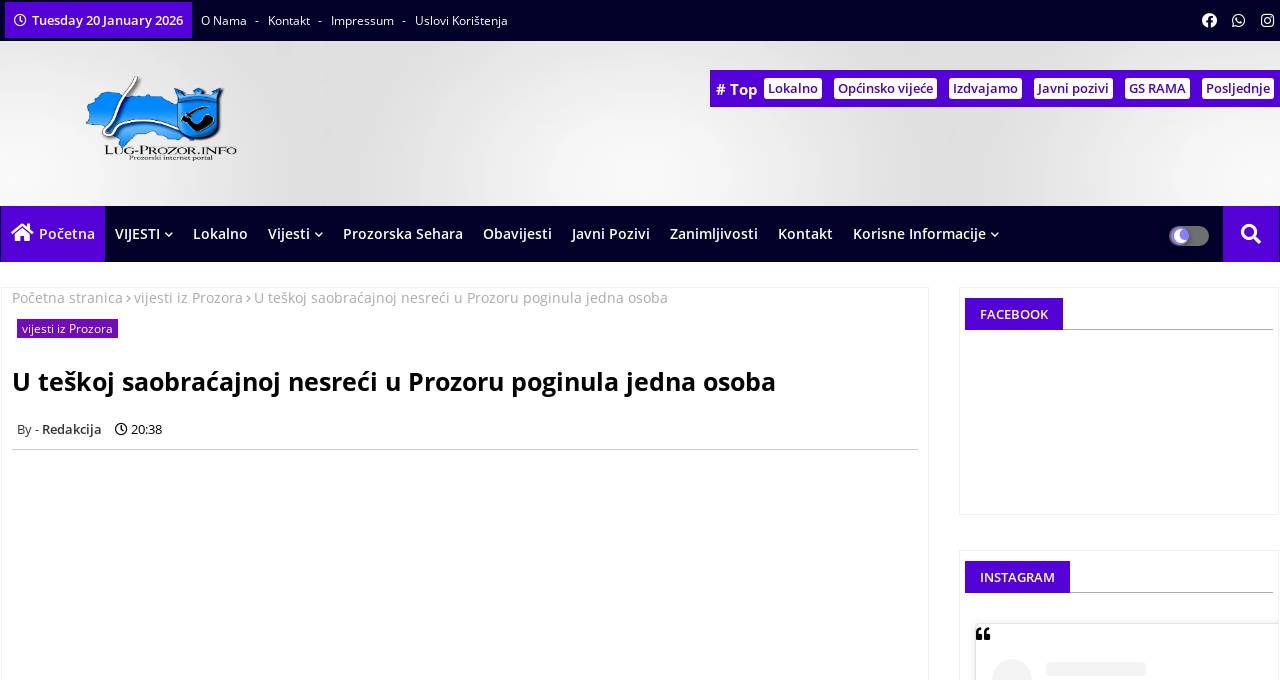

--- FILE ---
content_type: text/html; charset=UTF-8
request_url: https://www.lug-prozor.info/2020/08/sipa-uhapsila-jednu-osobu-u-prozor-rami.html
body_size: 122785
content:
<!DOCTYPE html>
<html class='ltr' dir='ltr' lang='hr' xmlns='http://www.w3.org/1999/xhtml' xmlns:b='http://www.google.com/2005/gml/b' xmlns:data='http://www.google.com/2005/gml/data' xmlns:expr='http://www.google.com/2005/gml/expr'>
<head>
<!-- Google tag (gtag.js) -->
<script async='async' src='https://www.googletagmanager.com/gtag/js?id=G-1T5ZJ0M4J4'></script>
<script>
  window.dataLayer = window.dataLayer || [];
  function gtag(){dataLayer.push(arguments);}
  gtag('js', new Date());

  gtag('config', 'G-1T5ZJ0M4J4');
</script>
<!--- Piki Templates All Packed SEO /-->
<meta content='width=device-width, initial-scale=1, minimum-scale=1, maximum-scale=1' name='viewport'/>
<title>SIPA uhapsila jednu osobu u Prozor-Rami zbog krijumačarenja ljudi</title>
<meta content='text/html; charset=UTF-8' http-equiv='Content-Type'/>
<meta content='blogger' name='generator'/>
<link href='https://www.lug-prozor.info/favicon.ico' rel='icon' type='image/x-icon'/>
<link href='https://www.lug-prozor.info/2020/08/sipa-uhapsila-jednu-osobu-u-prozor-rami.html' hreflang='x-default' rel='alternate'/>
<meta content='#5401d8' name='theme-color'/>
<meta content='#5401d8' name='msapplication-navbutton-color'/>
<link href='https://www.lug-prozor.info/2020/08/sipa-uhapsila-jednu-osobu-u-prozor-rami.html' rel='canonical'/>
<link rel="alternate" type="application/atom+xml" title="Lug-Prozor.info | Prozorski internet Portal | Vijesti iz Prozor/Rame - Atom" href="https://www.lug-prozor.info/feeds/posts/default" />
<link rel="alternate" type="application/rss+xml" title="Lug-Prozor.info | Prozorski internet Portal | Vijesti iz Prozor/Rame - RSS" href="https://www.lug-prozor.info/feeds/posts/default?alt=rss" />
<link rel="service.post" type="application/atom+xml" title="Lug-Prozor.info | Prozorski internet Portal | Vijesti iz Prozor/Rame - Atom" href="https://www.blogger.com/feeds/335034959157564203/posts/default" />

<link rel="alternate" type="application/atom+xml" title="Lug-Prozor.info | Prozorski internet Portal | Vijesti iz Prozor/Rame - Atom" href="https://www.lug-prozor.info/feeds/4076785110555428202/comments/default" />
<meta content='SIPA uhapsila jednu osobu u Prozor-Rami zbog krijumačarenja ljudi' name='description'/>
<!-- Metadata for Open Graph protocol available here http://ogp.me/. -->
<meta content='index, follow, max-snippet:-1, max-image-preview:large, max-video-preview:-1' name='robots'/>
<meta content='article' property='og:type'/>
<meta content='SIPA uhapsila jednu osobu u Prozor-Rami zbog krijumačarenja ljudi' property='og:title'/>
<meta content='https://www.lug-prozor.info/2020/08/sipa-uhapsila-jednu-osobu-u-prozor-rami.html' property='og:url'/>
<meta content='SIPA uhapsila jednu osobu u Prozor-Rami zbog krijumačarenja ljudi' property='og:description'/>
<meta content='Lug-Prozor.info | Prozorski internet Portal | Vijesti iz Prozor/Rame' property='og:site_name'/>
<meta content='https://blogger.googleusercontent.com/img/b/R29vZ2xl/AVvXsEhqpcPT5b6eoDB0hoNewK8_Sph8HpOtwe6NRRpKctkJWjef4UTnai6fl9qpbhP4vnzwlIlsJgIDxWP-D8DNyuJqwGFWKMMJfjdhtXlSMdAmEau9YbeL4A2OMZSGS9kyumVEalFzBDPcjNPy/w410-h282/omjsixpM_SIPA_uhicenje.jpg' property='og:image'/>
<meta content='https://blogger.googleusercontent.com/img/b/R29vZ2xl/AVvXsEhqpcPT5b6eoDB0hoNewK8_Sph8HpOtwe6NRRpKctkJWjef4UTnai6fl9qpbhP4vnzwlIlsJgIDxWP-D8DNyuJqwGFWKMMJfjdhtXlSMdAmEau9YbeL4A2OMZSGS9kyumVEalFzBDPcjNPy/w410-h282/omjsixpM_SIPA_uhicenje.jpg' name='twitter:image'/>
<meta content='SIPA uhapsila jednu osobu u Prozor-Rami zbog krijumačarenja ljudi' property='og:title'/>
<meta content='SIPA uhapsila jednu osobu u Prozor-Rami zbog krijumačarenja ljudi' name='keywords'/>
<link href='https://www.lug-prozor.info/2020/08/sipa-uhapsila-jednu-osobu-u-prozor-rami.html' hreflang='en' rel='alternate'/>
<meta content='summary_large_image' name='twitter:card'/>
<meta content='SIPA uhapsila jednu osobu u Prozor-Rami zbog krijumačarenja ljudi' name='twitter:title'/>
<meta content='https://www.lug-prozor.info/2020/08/sipa-uhapsila-jednu-osobu-u-prozor-rami.html' name='twitter:domain'/>
<meta content='SIPA uhapsila jednu osobu u Prozor-Rami zbog krijumačarenja ljudi' name='twitter:description'/>
<meta content='SIPA uhapsila jednu osobu u Prozor-Rami zbog krijumačarenja ljudi' name='twitter:creator'/>
<!-- [ Social Media Meta Tag ] -->
<meta content='https://www.facebook.com/ADMIN-PROFILE' property='article:author'/>
<meta content='https://www.facebook.com/ADMIN-PAGE' property='article:publisher'/>
<meta content='CODE-APPLICATION-FACEBOOK' property='fb:app_id'/>
<meta content='ADMIN-ID' property='fb:admins'/>
<meta content='en_US' property='og:locale'/>
<meta content='en_GB' property='og:locale:alternate'/>
<meta content='id_ID' property='og:locale:alternate'/>
<link href='//1.bp.blogspot.com' rel='dns-prefetch'/>
<link href='//28.2bp.blogspot.com' rel='dns-prefetch'/>
<link href='//3.bp.blogspot.com' rel='dns-prefetch'/>
<link href='//4.bp.blogspot.com' rel='dns-prefetch'/>
<link href='//2.bp.blogspot.com' rel='dns-prefetch'/>
<link href='//www.blogger.com' rel='dns-prefetch'/>
<link href='//maxcdn.bootstrapcdn.com' rel='dns-prefetch'/>
<link href='//fonts.googleapis.com' rel='dns-prefetch'/>
<link href='//use.fontawesome.com' rel='dns-prefetch'/>
<link href='//ajax.googleapis.com' rel='dns-prefetch'/>
<link href='//resources.blogblog.com' rel='dns-prefetch'/>
<link href='//feeds.feedburner.com' rel='dns-prefetch'/>
<link href='//cdnjs.cloudflare.com' rel='dns-prefetch'/>
<link href='//www.google-analytics.com' rel='dns-prefetch'/>
<link href='//themes.googleusercontent.com ' rel='dns-prefetch'/>
<link href='//pagead2.googlesyndication.com' rel='dns-prefetch'/>
<link href='//googleads.g.doubleclick.net' rel='dns-prefetch'/>
<link href='//www.gstatic.com' rel='preconnect'/>
<link href='//www.googletagservices.com' rel='dns-prefetch'/>
<link href='//static.xx.fbcdn.net' rel='dns-prefetch'/>
<link href='//tpc.googlesyndication.com' rel='dns-prefetch'/>
<link href='//apis.google.com' rel='dns-prefetch'/>
<link href='//www.facebook.com' rel='dns-prefetch'/>
<link href='//connect.facebook.net' rel='dns-prefetch'/>
<link href='//twitter.com' rel='dns-prefetch'/>
<link href='//www.youtube.com' rel='dns-prefetch'/>
<link href='//www.pinterest.com' rel='dns-prefetch'/>
<link href='//www.linkedin.com' rel='dns-prefetch'/>
<!-- Font Awesome Free 5.15.2 -->
<link href='//cdnjs.cloudflare.com/ajax/libs/font-awesome/5.15.2/css/fontawesome.min.css' rel='stylesheet'/>
<!-- Template Style CSS -->
<style id='page-skin-1' type='text/css'><!--
/*
-----------------------------------------------
Blogger Template Style
Name:        News Blogger - Blogger Free Template
Version:     1.0.0.V
Author:      Piki Template
Author Url:  https://pikitemplates.com/
Designed by: Piki Templates
Last Update:   25/April/2021
This Theme is Created by pikitemplates.com This work is licensed under a Creative Commons Attribution-NoDerivatives 4.0 International License http://creativecommons.org/licenses/by-nd/4.0/ No One Has Been Permission to Sell Or Distribute this template without Our Permission.
----------------------------------------------- */
/*-- Google Open Sans Font Family --*/
@font-face{font-family:'Open Sans';font-style:italic;font-weight:400;font-display:swap;src:local('Open Sans Italic'),local('OpenSans-Italic'),url(https://fonts.gstatic.com/s/opensans/v17/mem6YaGs126MiZpBA-UFUK0Udc1UAw.woff2) format('woff2');unicode-range:U+0460-052F,U+1C80-1C88,U+20B4,U+2DE0-2DFF,U+A640-A69F,U+FE2E-FE2F}
@font-face{font-family:'Open Sans';font-style:italic;font-weight:400;font-display:swap;src:local('Open Sans Italic'),local('OpenSans-Italic'),url(https://fonts.gstatic.com/s/opensans/v17/mem6YaGs126MiZpBA-UFUK0ddc1UAw.woff2) format('woff2');unicode-range:U+0400-045F,U+0490-0491,U+04B0-04B1,U+2116}
@font-face{font-family:'Open Sans';font-style:italic;font-weight:400;font-display:swap;src:local('Open Sans Italic'),local('OpenSans-Italic'),url(https://fonts.gstatic.com/s/opensans/v17/mem6YaGs126MiZpBA-UFUK0Vdc1UAw.woff2) format('woff2');unicode-range:U+1F00-1FFF}
@font-face{font-family:'Open Sans';font-style:italic;font-weight:400;font-display:swap;src:local('Open Sans Italic'),local('OpenSans-Italic'),url(https://fonts.gstatic.com/s/opensans/v17/mem6YaGs126MiZpBA-UFUK0adc1UAw.woff2) format('woff2');unicode-range:U+0370-03FF}
@font-face{font-family:'Open Sans';font-style:italic;font-weight:400;font-display:swap;src:local('Open Sans Italic'),local('OpenSans-Italic'),url(https://fonts.gstatic.com/s/opensans/v17/mem6YaGs126MiZpBA-UFUK0Wdc1UAw.woff2) format('woff2');unicode-range:U+0102-0103,U+0110-0111,U+0128-0129,U+0168-0169,U+01A0-01A1,U+01AF-01B0,U+1EA0-1EF9,U+20AB}
@font-face{font-family:'Open Sans';font-style:italic;font-weight:400;font-display:swap;src:local('Open Sans Italic'),local('OpenSans-Italic'),url(https://fonts.gstatic.com/s/opensans/v17/mem6YaGs126MiZpBA-UFUK0Xdc1UAw.woff2) format('woff2');unicode-range:U+0100-024F,U+0259,U+1E00-1EFF,U+2020,U+20A0-20AB,U+20AD-20CF,U+2113,U+2C60-2C7F,U+A720-A7FF}
@font-face{font-family:'Open Sans';font-style:italic;font-weight:400;font-display:swap;src:local('Open Sans Italic'),local('OpenSans-Italic'),url(https://fonts.gstatic.com/s/opensans/v17/mem6YaGs126MiZpBA-UFUK0Zdc0.woff2) format('woff2');unicode-range:U+0000-00FF,U+0131,U+0152-0153,U+02BB-02BC,U+02C6,U+02DA,U+02DC,U+2000-206F,U+2074,U+20AC,U+2122,U+2191,U+2193,U+2212,U+2215,U+FEFF,U+FFFD}
@font-face{font-family:'Open Sans';font-style:italic;font-weight:600;font-display:swap;src:local('Open Sans SemiBold Italic'),local('OpenSans-SemiBoldItalic'),url(https://fonts.gstatic.com/s/opensans/v17/memnYaGs126MiZpBA-UFUKXGUdhmIqOjjg.woff2) format('woff2');unicode-range:U+0460-052F,U+1C80-1C88,U+20B4,U+2DE0-2DFF,U+A640-A69F,U+FE2E-FE2F}
@font-face{font-family:'Open Sans';font-style:italic;font-weight:600;font-display:swap;src:local('Open Sans SemiBold Italic'),local('OpenSans-SemiBoldItalic'),url(https://fonts.gstatic.com/s/opensans/v17/memnYaGs126MiZpBA-UFUKXGUdhvIqOjjg.woff2) format('woff2');unicode-range:U+0400-045F,U+0490-0491,U+04B0-04B1,U+2116}
@font-face{font-family:'Open Sans';font-style:italic;font-weight:600;font-display:swap;src:local('Open Sans SemiBold Italic'),local('OpenSans-SemiBoldItalic'),url(https://fonts.gstatic.com/s/opensans/v17/memnYaGs126MiZpBA-UFUKXGUdhnIqOjjg.woff2) format('woff2');unicode-range:U+1F00-1FFF}
@font-face{font-family:'Open Sans';font-style:italic;font-weight:600;font-display:swap;src:local('Open Sans SemiBold Italic'),local('OpenSans-SemiBoldItalic'),url(https://fonts.gstatic.com/s/opensans/v17/memnYaGs126MiZpBA-UFUKXGUdhoIqOjjg.woff2) format('woff2');unicode-range:U+0370-03FF}
@font-face{font-family:'Open Sans';font-style:italic;font-weight:600;font-display:swap;src:local('Open Sans SemiBold Italic'),local('OpenSans-SemiBoldItalic'),url(https://fonts.gstatic.com/s/opensans/v17/memnYaGs126MiZpBA-UFUKXGUdhkIqOjjg.woff2) format('woff2');unicode-range:U+0102-0103,U+0110-0111,U+0128-0129,U+0168-0169,U+01A0-01A1,U+01AF-01B0,U+1EA0-1EF9,U+20AB}
@font-face{font-family:'Open Sans';font-style:italic;font-weight:600;font-display:swap;src:local('Open Sans SemiBold Italic'),local('OpenSans-SemiBoldItalic'),url(https://fonts.gstatic.com/s/opensans/v17/memnYaGs126MiZpBA-UFUKXGUdhlIqOjjg.woff2) format('woff2');unicode-range:U+0100-024F,U+0259,U+1E00-1EFF,U+2020,U+20A0-20AB,U+20AD-20CF,U+2113,U+2C60-2C7F,U+A720-A7FF}
@font-face{font-family:'Open Sans';font-style:italic;font-weight:600;font-display:swap;src:local('Open Sans SemiBold Italic'),local('OpenSans-SemiBoldItalic'),url(https://fonts.gstatic.com/s/opensans/v17/memnYaGs126MiZpBA-UFUKXGUdhrIqM.woff2) format('woff2');unicode-range:U+0000-00FF,U+0131,U+0152-0153,U+02BB-02BC,U+02C6,U+02DA,U+02DC,U+2000-206F,U+2074,U+20AC,U+2122,U+2191,U+2193,U+2212,U+2215,U+FEFF,U+FFFD}
@font-face{font-family:'Open Sans';font-style:normal;font-weight:400;font-display:swap;src:local('Open Sans Regular'),local('OpenSans-Regular'),url(https://fonts.gstatic.com/s/opensans/v17/mem8YaGs126MiZpBA-UFWJ0bbck.woff2) format('woff2');unicode-range:U+0460-052F,U+1C80-1C88,U+20B4,U+2DE0-2DFF,U+A640-A69F,U+FE2E-FE2F}
@font-face{font-family:'Open Sans';font-style:normal;font-weight:400;font-display:swap;src:local('Open Sans Regular'),local('OpenSans-Regular'),url(https://fonts.gstatic.com/s/opensans/v17/mem8YaGs126MiZpBA-UFUZ0bbck.woff2) format('woff2');unicode-range:U+0400-045F,U+0490-0491,U+04B0-04B1,U+2116}
@font-face{font-family:'Open Sans';font-style:normal;font-weight:400;font-display:swap;src:local('Open Sans Regular'),local('OpenSans-Regular'),url(https://fonts.gstatic.com/s/opensans/v17/mem8YaGs126MiZpBA-UFWZ0bbck.woff2) format('woff2');unicode-range:U+1F00-1FFF}
@font-face{font-family:'Open Sans';font-style:normal;font-weight:400;font-display:swap;src:local('Open Sans Regular'),local('OpenSans-Regular'),url(https://fonts.gstatic.com/s/opensans/v17/mem8YaGs126MiZpBA-UFVp0bbck.woff2) format('woff2');unicode-range:U+0370-03FF}
@font-face{font-family:'Open Sans';font-style:normal;font-weight:400;font-display:swap;src:local('Open Sans Regular'),local('OpenSans-Regular'),url(https://fonts.gstatic.com/s/opensans/v17/mem8YaGs126MiZpBA-UFWp0bbck.woff2) format('woff2');unicode-range:U+0102-0103,U+0110-0111,U+0128-0129,U+0168-0169,U+01A0-01A1,U+01AF-01B0,U+1EA0-1EF9,U+20AB}
@font-face{font-family:'Open Sans';font-style:normal;font-weight:400;font-display:swap;src:local('Open Sans Regular'),local('OpenSans-Regular'),url(https://fonts.gstatic.com/s/opensans/v17/mem8YaGs126MiZpBA-UFW50bbck.woff2) format('woff2');unicode-range:U+0100-024F,U+0259,U+1E00-1EFF,U+2020,U+20A0-20AB,U+20AD-20CF,U+2113,U+2C60-2C7F,U+A720-A7FF}
@font-face{font-family:'Open Sans';font-style:normal;font-weight:400;font-display:swap;src:local('Open Sans Regular'),local('OpenSans-Regular'),url(https://fonts.gstatic.com/s/opensans/v17/mem8YaGs126MiZpBA-UFVZ0b.woff2) format('woff2');unicode-range:U+0000-00FF,U+0131,U+0152-0153,U+02BB-02BC,U+02C6,U+02DA,U+02DC,U+2000-206F,U+2074,U+20AC,U+2122,U+2191,U+2193,U+2212,U+2215,U+FEFF,U+FFFD}
@font-face{font-family:'Open Sans';font-style:normal;font-weight:600;font-display:swap;src:local('Open Sans SemiBold'),local('OpenSans-SemiBold'),url(https://fonts.gstatic.com/s/opensans/v17/mem5YaGs126MiZpBA-UNirkOX-hpOqc.woff2) format('woff2');unicode-range:U+0460-052F,U+1C80-1C88,U+20B4,U+2DE0-2DFF,U+A640-A69F,U+FE2E-FE2F}
@font-face{font-family:'Open Sans';font-style:normal;font-weight:600;font-display:swap;src:local('Open Sans SemiBold'),local('OpenSans-SemiBold'),url(https://fonts.gstatic.com/s/opensans/v17/mem5YaGs126MiZpBA-UNirkOVuhpOqc.woff2) format('woff2');unicode-range:U+0400-045F,U+0490-0491,U+04B0-04B1,U+2116}
@font-face{font-family:'Open Sans';font-style:normal;font-weight:600;font-display:swap;src:local('Open Sans SemiBold'),local('OpenSans-SemiBold'),url(https://fonts.gstatic.com/s/opensans/v17/mem5YaGs126MiZpBA-UNirkOXuhpOqc.woff2) format('woff2');unicode-range:U+1F00-1FFF}
@font-face{font-family:'Open Sans';font-style:normal;font-weight:600;font-display:swap;src:local('Open Sans SemiBold'),local('OpenSans-SemiBold'),url(https://fonts.gstatic.com/s/opensans/v17/mem5YaGs126MiZpBA-UNirkOUehpOqc.woff2) format('woff2');unicode-range:U+0370-03FF}
@font-face{font-family:'Open Sans';font-style:normal;font-weight:600;font-display:swap;src:local('Open Sans SemiBold'),local('OpenSans-SemiBold'),url(https://fonts.gstatic.com/s/opensans/v17/mem5YaGs126MiZpBA-UNirkOXehpOqc.woff2) format('woff2');unicode-range:U+0102-0103,U+0110-0111,U+0128-0129,U+0168-0169,U+01A0-01A1,U+01AF-01B0,U+1EA0-1EF9,U+20AB}
@font-face{font-family:'Open Sans';font-style:normal;font-weight:600;font-display:swap;src:local('Open Sans SemiBold'),local('OpenSans-SemiBold'),url(https://fonts.gstatic.com/s/opensans/v17/mem5YaGs126MiZpBA-UNirkOXOhpOqc.woff2) format('woff2');unicode-range:U+0100-024F,U+0259,U+1E00-1EFF,U+2020,U+20A0-20AB,U+20AD-20CF,U+2113,U+2C60-2C7F,U+A720-A7FF}
@font-face{font-family:'Open Sans';font-style:normal;font-weight:600;font-display:swap;src:local('Open Sans SemiBold'),local('OpenSans-SemiBold'),url(https://fonts.gstatic.com/s/opensans/v17/mem5YaGs126MiZpBA-UNirkOUuhp.woff2) format('woff2');unicode-range:U+0000-00FF,U+0131,U+0152-0153,U+02BB-02BC,U+02C6,U+02DA,U+02DC,U+2000-206F,U+2074,U+20AC,U+2122,U+2191,U+2193,U+2212,U+2215,U+FEFF,U+FFFD}
@font-face{font-family:'Open Sans';font-style:normal;font-weight:700;font-display:swap;src:local('Open Sans Bold'),local('OpenSans-Bold'),url(https://fonts.gstatic.com/s/opensans/v17/mem5YaGs126MiZpBA-UN7rgOX-hpOqc.woff2) format('woff2');unicode-range:U+0460-052F,U+1C80-1C88,U+20B4,U+2DE0-2DFF,U+A640-A69F,U+FE2E-FE2F}
@font-face{font-family:'Open Sans';font-style:normal;font-weight:700;font-display:swap;src:local('Open Sans Bold'),local('OpenSans-Bold'),url(https://fonts.gstatic.com/s/opensans/v17/mem5YaGs126MiZpBA-UN7rgOVuhpOqc.woff2) format('woff2');unicode-range:U+0400-045F,U+0490-0491,U+04B0-04B1,U+2116}
@font-face{font-family:'Open Sans';font-style:normal;font-weight:700;font-display:swap;src:local('Open Sans Bold'),local('OpenSans-Bold'),url(https://fonts.gstatic.com/s/opensans/v17/mem5YaGs126MiZpBA-UN7rgOXuhpOqc.woff2) format('woff2');unicode-range:U+1F00-1FFF}
@font-face{font-family:'Open Sans';font-style:normal;font-weight:700;font-display:swap;src:local('Open Sans Bold'),local('OpenSans-Bold'),url(https://fonts.gstatic.com/s/opensans/v17/mem5YaGs126MiZpBA-UN7rgOUehpOqc.woff2) format('woff2');unicode-range:U+0370-03FF}
@font-face{font-family:'Open Sans';font-style:normal;font-weight:700;font-display:swap;src:local('Open Sans Bold'),local('OpenSans-Bold'),url(https://fonts.gstatic.com/s/opensans/v17/mem5YaGs126MiZpBA-UN7rgOXehpOqc.woff2) format('woff2');unicode-range:U+0102-0103,U+0110-0111,U+0128-0129,U+0168-0169,U+01A0-01A1,U+01AF-01B0,U+1EA0-1EF9,U+20AB}
@font-face{font-family:'Open Sans';font-style:normal;font-weight:700;font-display:swap;src:local('Open Sans Bold'),local('OpenSans-Bold'),url(https://fonts.gstatic.com/s/opensans/v17/mem5YaGs126MiZpBA-UN7rgOXOhpOqc.woff2) format('woff2');unicode-range:U+0100-024F,U+0259,U+1E00-1EFF,U+2020,U+20A0-20AB,U+20AD-20CF,U+2113,U+2C60-2C7F,U+A720-A7FF}
@font-face{font-family:'Open Sans';font-style:normal;font-weight:700;font-display:swap;src:local('Open Sans Bold'),local('OpenSans-Bold'),url(https://fonts.gstatic.com/s/opensans/v17/mem5YaGs126MiZpBA-UN7rgOUuhp.woff2) format('woff2');unicode-range:U+0000-00FF,U+0131,U+0152-0153,U+02BB-02BC,U+02C6,U+02DA,U+02DC,U+2000-206F,U+2074,U+20AC,U+2122,U+2191,U+2193,U+2212,U+2215,U+FEFF,U+FFFD}
/*-- Font Awesome Free 5.15.1 --*/
@font-face{font-family:"Font Awesome 5 Brands";font-display:swap;font-style:normal;font-weight:400;font-display:block;src:url(https://cdnjs.cloudflare.com/ajax/libs/font-awesome/5.15.1/webfonts/fa-brands-400.eot);src:url(https://cdnjs.cloudflare.com/ajax/libs/font-awesome/5.15.1/webfonts/fa-brands-400.eot?#iefix) format("embedded-opentype"),url(https://cdnjs.cloudflare.com/ajax/libs/font-awesome/5.15.1/webfonts/fa-brands-400.woff2) format("woff2"),url(https://cdnjs.cloudflare.com/ajax/libs/font-awesome/5.15.1/webfonts/fa-brands-400.woff) format("woff"),url(https://cdnjs.cloudflare.com/ajax/libs/font-awesome/5.15.1/webfonts/fa-brands-400.ttf) format("truetype"),url(https://cdnjs.cloudflare.com/ajax/libs/font-awesome/5.15.1/webfonts/fa-brands-400.svg#fontawesome) format("svg")}.fab{font-family:"Font Awesome 5 Brands";font-weight:400}
@font-face{font-family:"Font Awesome 5 Free";font-display:swap;font-style:normal;font-weight:400;font-display:block;src:url(https://cdnjs.cloudflare.com/ajax/libs/font-awesome/5.15.1/webfonts/fa-regular-400.eot);src:url(https://cdnjs.cloudflare.com/ajax/libs/font-awesome/5.15.1/webfonts/fa-regular-400.eot?#iefix) format("embedded-opentype"),url(https://cdnjs.cloudflare.com/ajax/libs/font-awesome/5.15.1/webfonts/fa-regular-400.woff2) format("woff2"),url(https://cdnjs.cloudflare.com/ajax/libs/font-awesome/5.15.1/webfonts/fa-regular-400.woff) format("woff"),url(https://cdnjs.cloudflare.com/ajax/libs/font-awesome/5.15.1/webfonts/fa-regular-400.ttf) format("truetype"),url(https://cdnjs.cloudflare.com/ajax/libs/font-awesome/5.15.1/webfonts/fa-regular-400.svg#fontawesome) format("svg")}.far{font-family:"Font Awesome 5 Free";font-weight:400}
@font-face{font-family:"Font Awesome 5 Free";font-display:swap;font-style:normal;font-weight:900;font-display:block;src:url(https://cdnjs.cloudflare.com/ajax/libs/font-awesome/5.15.1/webfonts/fa-solid-900.eot);src:url(https://cdnjs.cloudflare.com/ajax/libs/font-awesome/5.15.1/webfonts/fa-solid-900.eot?#iefix) format("embedded-opentype"),url(https://cdnjs.cloudflare.com/ajax/libs/font-awesome/5.15.1/webfonts/fa-solid-900.woff2) format("woff2"),url(https://cdnjs.cloudflare.com/ajax/libs/font-awesome/5.15.1/webfonts/fa-solid-900.woff) format("woff"),url(https://cdnjs.cloudflare.com/ajax/libs/font-awesome/5.15.1/webfonts/fa-solid-900.ttf) format("truetype"),url(https://cdnjs.cloudflare.com/ajax/libs/font-awesome/5.15.1/webfonts/fa-solid-900.svg#fontawesome) format("svg")}.fa,.far,.fas{font-family:"Font Awesome 5 Free"}.fa,.fas{font-weight:900}
/*-- Reset CSS Start Here --*/
a,abbr,acronym,address,applet,b,big,blockquote,body,caption,center,cite,code,dd,del,dfn,div,dl,dt,em,fieldset,font,form,h1,h2,h3,h4,h5,h6,html,i,iframe,img,ins,kbd,label,legend,li,object,p,pre,q,s,samp,small,span,strike,strong,sub,sup,table,tbody,td,tfoot,th,thead,tr,tt,u,ul,var{padding:0;border:0;outline:0;vertical-align:baseline;background:0;text-decoration:none}
form,textarea,input,button{font-family:var(--body-font);-webkit-appearance:none;-moz-appearance:none;appearance:none;border-radius:0;box-sizing:border-box}
.CSS_LIGHTBOX{z-index:999999!important}.CSS_LIGHTBOX_ATTRIBUTION_INDEX_CONTAINER .CSS_HCONT_CHILDREN_HOLDER > .CSS_LAYOUT_COMPONENT.CSS_HCONT_CHILD:first-child > .CSS_LAYOUT_COMPONENT{opacity:0}
input,textarea{outline:none}
/*! normalize.css v3.0.1 | MIT License | git.io/normalize */
dl,ul{list-style-position:inside;font-weight:400;list-style:none}
ul li{list-style:none}
caption,th{text-align:center}
html,body{text-size-adjust:none;-webkit-text-size-adjust:none;-moz-text-size-adjust:none;-ms-text-size-adjust:none}
.separator a{clear:none!important;float:none!important;margin-left:0!important;margin-right:0!important}
#Navbar1,#navbar-iframe,.widget-item-control,a.quickedit,.home-link,.feed-links{display:none!important}
.center{display:table;margin:0 auto;position:relative}
.widget > h2,.widget > h3{display:none}
.widget iframe,.widget img{max-width:100%}
.container{width:100%;max-width:1300px;margin:0 auto;padding:0px;box-sizing:border-box}
.center{display:table;margin:0 auto;position:relative}
img{border:0;position:relative}
a,a:visited{text-decoration:none}
.clearfix{clear:both}
.section,.widget,.widget ul{margin:0;padding:0}
a{color:#112b3e}
a img{border:0}
abbr{text-decoration:none}
.widget>h2,.widget>h3{display:none}
*:before,*:after{-webkit-box-sizing:border-box;-moz-box-sizing:border-box;box-sizing:border-box;}
/*-- CSS Variables --*/
html{
--body-font:'Open Sans', Arial, sans-serif;
--title-font:'Open Sans', Arial, sans-serif;
--meta-font:'Open Sans', Arial, sans-serif;
--text-font:'Open Sans', Arial, sans-serif;
--light-solid-color:#c1bbbb;
--black-color:#000000;
--hero-color:#aaaaaa;
--snippet-color:#aba4a4;
--solid-border:#ddd;
--white-bg:#ffffff;
--white-color:#ffffff;
}
.no-items.section{display:none}
h1,h2,h3,h4,h5,h6{font-family:var(--title-font);font-weight:700}
body{position:relative;background:#fff;font-family:var(--body-font);font-size:14px;font-weight:400;color:#000000;word-wrap:break-word;margin:0;padding:0;font-style:normal;line-height:1.4em}
#outer-wrapper{position:relative;overflow:hidden;width:100%;max-width:100%;margin:0 auto}
.outer-container{width:1278px}
.outer-container1{width:1278px}
h1{font-size:26px;line-height:28px}
h3{font-size:22px;line-height:21px}
h4{font-size:20px;line-height:18px}
h5{font-size:16px;line-height:16px}
h6{font-size:13px;line-height:13px;margin-bottom:0;margin-top:0}
@media only screen and (min-width:1025px){h1{font-size:42px;line-height:46px}
h2{font-size:36px;line-height:40px}
h3{font-size:28px;line-height:35px}
h4{font-size:21px;line-height:26px}
}
.post-body h1{font-size:28px}
.post-body h2{font-size:24px}
.post-body h3{font-size:21px}
.post-body h4{font-size:18px}
.post-body h5{font-size:16px}
.post-body h6{font-size:13px}
.dark .post-body h1,.dark .post-body h2,.dark .post-body h3,.dark .post-body h4,.dark .post-body h5,.dark .post-body h6{color:#ccc}
.dark{background:#10101a;color:rgba(255,255,255,.7)}
.dark a{color:rgba(255,255,255,.7)!important}
.dark a:hover{color:rgba(255,255,255,.4)}
.dark .post-body p,.dark .post-body span{background:transparent!important;color:#fff!important}
.dark #topbar{background:#222}
#center-container{position:relative;float:left;width:100%;overflow:hidden;padding:20px 0 0;margin:0}
#center-container > .container{margin:0 auto}
#feed-view{position:relative;float:left;width:calc(100% - (320px + 30px));box-sizing:border-box;padding:0}
#sidebar-container{position:relative;float:right;width:320px;box-sizing:border-box;padding:0}
.post-filter-image{position:relative;display:block;transition:transform .3s ease}
.post-filter-link,.comments .avatar-image-container{background-color:rgba(155,155,155,0.07);color:transparent!important}
.background-layer:before{content:'';position:absolute;left:0;right:0;bottom:0;height:66%;background-image:linear-gradient(to bottom,transparent,rgba(0,0,0,0.7));-webkit-backface-visibility:hidden;backface-visibility:hidden;z-index:2;opacity:1;margin:0;transition:opacity .25s ease}
.snip-thumbnail{position:relative;width:100%;height:100%;display:block;object-fit:cover;z-index:1;opacity:0;transition:opacity .30s ease,transform .30s ease}
.snip-thumbnail.lazy-img{opacity:1}
.post-filter-link:hover .snip-thumbnail{transform:scale(1.05);}
/*-- Social Icons Start Here (Global FontAwesome Icon Codes) --*/
.social-footer a:before,.social a:before{display:inline-block;font-family:'Font Awesome 5 Brands';font-style:normal;font-weight:400}
.social-footer .blogger a:before,.social .blogger:before{content:"\f37d"}
.social-footer .behance a:before,.social .behance:before{content:"\f1b4"}
.social-footer .digg a:before,.social .digg:before{content:"\f1a6"}
.social-footer .instagram a:before,.social .instagram:before{content:"\f16d"}
.social-footer .pinterest a:before,.social .pinterest:before{content:"\f0d2"}
.social-footer .rss a:before,.social .rss:before{content:'\f09e';font-family:'Font Awesome 5 Free';font-weight:900}
.social-footer .facebook a:before,.social .facebook:before{content:"\f09a"}
.social-footer .facebook-f a:before,.social .facebook-f:before{content:"\f09a"}
.social-footer .twitter a:before,.social .twitter:before{content:"\f099"}
.social-footer .youtube a:before,.social .youtube:before{content:"\f167"}
.social-footer .stack-overflow a:before,.social .stack-overflow:before{content:"\f16c"}
.social-footer .github a:before,.social .github:before{content:"\f09b"}
.social-footer .linkedin a:before,.social .linkedin:before{content:"\f0e1"}
.social-footer .skype a:before,.social .skype:before{content:"\f17e"}
.social-footer .stumbleupon a:before,.social .stumbleupon:before{content:"\f1a4"}
.social-footer .tumblr a:before,.social .tumblr:before{content:"\f173"}
.social-footer .vk a:before,.social .vk:before{content:"\f189"}
.social-footer .reddit a:before,.social .reddit:before{content:"\f1a1"}
.social-footer .whatsapp a:before,.social .whatsapp:before{content:"\f232"}
.social-footer .telegram a:before,.social .telegram:before{content:"\f2c6"}
.social-footer .dribbble a:before,.social .dribbble:before{content:"\f17d"}
.social-footer .soundcloud a:before,.social .soundcloud:before{content:"\f1be"}
.social-footer .twitch a:before,.social .twitch:before{content:"\f1e8"}
.social-footer .delicious a:before,.social .delicious:before{content:"\f1a5"}
.social-footer .codepen a:before,.social .codepen:before{content:"\f1cb"}
.social-footer .snapchat a:before,.social .snapchat:before{content:"\f2ac"}
.social-footer .email a:before,.social .email:before{content:'\f0e0';font-family:'Font Awesome 5 Free'}
.social-footer .external-link a:before,.social .external-link:before{content:'\f35d';font-family:'Font Awesome 5 Free';font-weight:900}
.social-bg li .blogger,.social-bg-hover .blogger a:hover{background-color:#ff5722}
.social-bg li .facebook,.social-bg li .facebook-f,.social-bg-hover .facebook a:hover,.social-bg-hover .facebook-f a:hover{background-color:#3b5999}
.social-bg li .twitter,.social-bg-hover .twitter a:hover{background-color:#00acee}
.social-bg li .youtube,.social-bg-hover .youtube a:hover{background-color:#f50000}
.social-bg li .messenger,.social-bg-hover .messenger a:hover{background-color:#0084ff}
.social-bg li .snapchat,.social-bg-hover .snapchat a:hover{background-color:#ffe700}
.social-bg li .telegram,.social-bg-hover .telegram a:hover{background-color:#179cde}
.social-bg li .instagram,.social-bg-hover .instagram a:hover{background:linear-gradient(15deg,#ffb13d,#dd277b,#4d5ed4)}
.social-bg li .pinterest,.social-bg li .pinterest-p,.social-bg-hover .pinterest a:hover,.social-bg-hover .pinterest-p a:hover{background-color:#ca2127}
.social-bg li .dribbble,.social-bg-hover .dribbble a:hover{background-color:#ea4c89}
.social-bg li .linkedin,.social-bg-hover .linkedin a:hover{background-color:#0077b5}
.social-bg li .stumbleupon,.social-bg-hover .stumbleupon a:hover{background-color:#eb4823}
.social-bg li .vk,.social-bg-hover .vk a:hover{background-color:#4a76a8}
.social-bg li .stack-overflow,.social-bg-hover .stack-overflow a:hover{background-color:#f48024}
.social-bg li .github,.social-bg-hover .github a:hover{background-color:#24292e}
.social-bg li .soundcloud,.social-bg-hover .soundcloud a:hover{background:linear-gradient(#ff7400,#ff3400)}
.social-bg li .behance,.social-bg-hover .behance a:hover{background-color:#191919}
.social-bg li .digg,.social-bg-hover .digg a:hover{background-color:#1b1a19}
.social-bg li .delicious,.social-bg-hover .delicious a:hover{background-color:#0076e8}
.social-bg li .codepen,.social-bg-hover .codepen a:hover{background-color:#000}
.social-bg li .flipboard,.social-bg-hover .flipboard a:hover{background-color:#f52828}
.social-bg li .reddit,.social-bg-hover .reddit a:hover{background-color:#ff4500}
.social-bg li .tumblr,.social-bg-hover .tumblr a:hover{background-color:#365069}
.social-bg li .twitch,.social-bg-hover .twitch a:hover{background-color:#6441a5}
.social-bg li .rss,.social-bg-hover .rss a:hover{background-color:#ffc200}
.social-bg li .skype,.social-bg-hover .skype a:hover{background-color:#00aff0}
.social-bg li .whatsapp,.social-bg-hover .whatsapp a:hover{background-color:#3fbb50}
.social-bg li .discord,.social-bg-hover .discord a:hover{background-color:#7289da}
.social-bg li .share,.social-bg-hover .share a:hover{background-color:var(--hero-color)}
.social-bg li .email,.social-bg-hover .email a:hover{background-color:#888}
.social-bg li .external-link,.social-bg-hover .external-link a:hover{background-color:#3500e5}
.whatsapp-desktop{display:inline-block}
.whatsapp-mobile{display:none}
.top-bar{height:41px;background:#000029;}
span#Date{position:relative;font-size:13px;font-weight:600;padding:9px;margin:0 5px;color:#ffffff;background:#5401d8;}
span#Date:before{content:'\f017';font-family:'Font Awesome 5 Free';font-weight:400;color:#ffffff;margin:0 5px 0 0;}
#top-menu{float:left}
#top-menu .selectnav{display:none}
.menu-top li{display:inline-block;line-height:40px;padding:0}
.menu-top li a{color:#ffffff;text-transform:capitalize;font-size:12px;text-decoration:none}
.menu-top li a:after{content:"-";margin:0 5px;color:#ffffff}
.menu-top li:last-child a:after{content:" ";display:none}
.menu-top li a .fa{margin-right:5px}
.menu-top li a:hover{color:#eee}
.top-news-menu{position:relative;float:right;overflow:hidden;margin:9px 0 0}
.top-news-menu .widget-content{position:relative;float:left;background:#5401d8;margin:0;padding:3px 0;display:flex;flex-direction:row;flex-wrap:wrap;align-items:center;justify-content:center;}
.top-news-menu .widget-content h3{position:relative;display:block;float:left;font-size:15px;color:#ffffff;padding:0 0 0 6px;line-height:0}
.feature-buttons{position:relative;display:block;float:left;padding:0 6px;margin:3px 0}
.feature-buttons a{position:relative;display:block;color:#4802b7;background:#fff;padding:1px 4px;margin:2px 0;font-size:13px;font-weight:600;border-radius:3px}
#top-social{float:right}
.dark .title h3,.dark .follow-by-email-title,.dark .post-snip .post-author,.dark .author-description span,.dark .list-label li a:before{color:#fff}
.dark .related-posts .related-item,.dark .blog-pager .page-active,.dark .blog-pager a,.dark.blog-pager span{background:#222}
.dark .FollowByEmail .widget-content,.dark .piki-ads-res,.dark .related-post .widget-title,.dark .comments .comment .comment-actions a,.dark .piki-ads,.dark .main-title,.dark .darkmode-box .widget>.widget-title,.dark .related-post .widget-title.dark .cloud-label li a,.dark .blog-pager,.dark .comments .comments-content .comment-content,.dark .queryMessage{background:#1c1c26}
.dark .entry-title,.dark h3.title,.dark .queryMessage{color:#E4E4E4! important}
.dark .content article{background:transparent}
.dark .post-body ol>li:before{color:#eee}
.dark .slider-nav{background:#10101a}
.dark .FreeDemos-wery-wrap,.dark .FreeDemos-wery,.dark #FreeDemos-wero ul>li>ul{background:#0a091b;}
.dark .top-bar{background:#0a091b;border:none}
.dark span#Date:before{color:rgba(255,255,255,.7)}
.dark #Label1 .label-size a,.dark #Label1 .label-size span{background:rgba(255,255,255,.1);border:0}
.mega-mode{position:absolute;padding:0 15px;right:45px;margin-right:10px;top:10px;height:37px;line-height:37px;text-align:center;border-radius:30px;display:inline-block;align-items:center;z-index:999}
.dark-button{display:none;}
.dark-button + .dark-toggle{outline:0;display:inline-block;width:40px;height:20px;vertical-align:middle;position:relative;cursor:pointer;margin-left:5px;-webkit-user-select:none;-moz-user-select:none;-ms-user-select:none;user-select:none;}
.dark-mode + .dark-toggle{border-radius:99em;transition:all .4s ease}
.dark-mode + .dark-toggle:after{content:'\f186';font-family:'Font Awesome 5 Free';font-weight:900;color:#fff;line-height:18px;border-radius:100px;background:#887fff;transition:left 0.3s cubic-bezier(0.175,0.885,0.32,1.275),padding 0.3s ease,margin 0.3s ease;position:absolute;width:18px;height:18px;top:1px;left:2px;box-shadow:0 3px 6px rgba(0,0,0,0.16),0 3px 6px rgba(0,0,0,0.23)}
.dark .dark-mode + .dark-toggle{background:#FFEDC6}
.dark-mode + .dark-toggle{background:#6f6f6f}
.dark .dark-mode + .dark-toggle:after{left:53%;background:#ff9f43}
.social-sec .social li{display:inline-block;list-style:none;line-height:40px}
.social-sec .social li a{display:block;height:40px;width:25px;line-height:40px;font-size:15px;text-align:center;color:#ffffff}
.social-sec .social{width:100%;text-align:right;line-height:40px}
.FreeDemos-weru{bottom:0;text-align:center;width:100%;border-top:1px solid #737373;margin:5px 0}
.FreeDemos-weru .nav1 li{display:inline-block;padding:0;margin:0}
.FreeDemos-weru ul.nav1{text-align:center;display:inline-block}
.FreeDemos-weru .nav1 li a{font-size:14px;font-weight:400;display:block;color:#dadada;padding:0 0 0 5px;margin:0 0 0 10px}
#MenuNews-list>.mega-menu{position:unset!important}
.menu li:hover .mega-container{opacity:1;visibility:visible}
.drop-down>a:after{content:'\f078';float:right;font-family:'Font Awesome 5 Free';font-size:9px;font-weight:900;margin:-1px 0 0 5px}
.mega-container{top:59px;transition:all .3s ease;-webkit-transition:all .3s ease;-moz-transition:all .3s ease;-o-transition:all .3s ease;opacity:0;visibility:hidden;width:100%;left:0;box-sizing:border-box;right:0;z-index:3333;color:var(--white-bg);height:auto;padding:20px;text-align:center;min-height:100px;position:absolute;background-color:#000000;box-shadow:0 10px 10px rgba(0,0,0,0.28)}
.menu li:hover .mega-container{margin-top:1px;opacity:1;visibility:visible}
.FreeDemos-werc{width:24%;box-sizing:border-box;float:left;overflow:hidden;position:relative}
.FreeDemos-werc:last-child{margin-right:0}
.FreeDemos-werc .post-filter-link{height:100%}
.FreeDemos-wercs{display:flex;justify-content:space-between;flex-wrap:wrap}
.FreeDemos-wercs .mega-menu-thumb{height:191px;display:block;overflow:hidden;}
.FreeDemos-wercs .entry-title{font-size:14px;font-weight:700;line-height:1.5em}
/*----- Table of Content (TOC). -----*/
.tociki-pro{display:flex;width:100%;clear:both;margin:0}
.tociki-inner{position:relative;max-width:100%;font-size:14px;color:#000;background-color:rgba(165 165 165 / 10%);overflow:hidden;line-height:23px;border:1px solid #a0a0a0;border-radius:5px}
a.tociki-title{position:relative;display:flex;align-items:center;justify-content:space-between;height:38px;font-size:16px;font-weight:600;color:#000;padding:0 15px;margin:0}
.tociki-title-text{display:flex}
.tociki-title-text:before{content:'\f0cb';font-family:'Font Awesome 5 Free';font-size:14px;font-weight:900;margin:0 5px 0 0}
.tociki-title:after{content:'\f078';font-family:'Font Awesome 5 Free';font-size:12px;font-weight:900;margin:0 0 0 25px}
.tociki-title.opened:after{content:'\f077'}
a.tociki-title:hover{text-decoration:none}
#tociki{display:none;padding:0 15px 10px;margin:0}
#tociki ol{padding:0 0 0 15px}
#tociki li{font-size:14px;margin:10px 0}
#tociki li a{color:#000000}
#tociki li a:hover{color:#6900ff;text-decoration:underline}
/*----- Table of Content (TOC). -----*/
.tociki-pro{display:flex;width:100%;clear:both;margin:0}
.tociki-inner{position:relative;max-width:100%;font-size:14px;color:#000;background-color:rgba(165 165 165 / 10%);overflow:hidden;line-height:23px;border:1px solid #a0a0a0;border-radius:5px}
a.tociki-title{position:relative;display:flex;align-items:center;justify-content:space-between;height:38px;font-size:16px;font-weight:600;color:#000;padding:0 15px;margin:0}
.tociki-title-text{display:flex}
.tociki-title-text:before{content:'\f0cb';font-family:'Font Awesome 5 Free';font-size:14px;font-weight:900;margin:0 5px 0 0}
.tociki-title:after{content:'\f078';font-family:'Font Awesome 5 Free';font-size:12px;font-weight:900;margin:0 0 0 25px}
.tociki-title.opened:after{content:'\f077'}
a.tociki-title:hover{text-decoration:none}
#tociki{display:none;padding:0 15px 10px;margin:0}
#tociki ol{padding:0 0 0 15px}
#tociki li{font-size:14px;margin:10px 0}
#tociki li a{color:#000000}
#tociki li a:hover{color:#6900ff;text-decoration:underline}
/*----- Cap the total number of ads (widgets and inline ads). -----*/
#top-ad-placeholder .widget > .widget-title,#bottom-ad-placeholder .widget > .widget-title{display:none}
#top-ad-placeholder,#bottom-ad-placeholder{margin:15px 0;padding:0;width:100%;overflow:hidden;}
.main-ads-pikihome{position:relative;float:left;width:100%;margin:15px 0 0}
.main-ads-pikihome .widget{position:relative;float:left;width:100%;line-height:0;margin:0 0 5px}
.main-ads-pikihome .widget > .widget-title,#post-placeholder .widget > .widget-title{display:none}
#post-placeholder{position:relative;box-sizing:border-box;width:100%;height:auto;padding:0 5px;margin:10px 0}
#post-placeholder .widget{position:relative;width:100%;line-height:0;height:auto}
/*----- Standard footer section under Parent of Center Container element. -----*/
#footer-container{display:block;width:100%;color:#ffffff;margin:auto;padding:0;border-top:1px solid rgba(255,255,255,0.08);overflow:hidden}
#footer-container .footer-copyright{position:relative;float:left;font-size:13px;line-height:40px;margin:0}
.copyright-text{margin:0}
#footer-container .footer-copyright a{color:#ffffff}
#footer-container .footer-copyright a:hover{color:#ffffff}
#footer-NBogger-menu{float:right;position:relative;display:block;margin:5px 0 0}
#footer-NBogger-menu .widget > .widget-title,#footer-copyright .widget > .widget-title{display:none}
.footer-NBogger-menu ul li{position:relative;float:left;margin:0}
.footer-NBogger-menu ul li a{float:left;font-size:14px;color:#ffffff;height:30px;line-height:40px;padding:0 5px;margin:0 0 20px}
#footer-NBogger-menu ul li a:hover{color:#df1023}
/*-- Top Social Menu CSS (IE/ IE9 etc.) --*/
.socialFilter .external-link a{background-color:#6900ff}
.sharing-button .facebook a,.sharing-button .facebook-f a{background-color:#3b5999}
.sharing-button .twitter a,.sharing-button .twitter-square a{background-color:#00acee}
.sharing-button .reddit a{background-color:#ff4500}
.sharing-button .pinterest a,.sharing-button .pinterest-p a{background-color:#ca2127}
.sharing-button .linkedin a{background-color:#0077b5}
.sharing-button .whatsapp a{background-color:#3fbb50}
.sharing-button .email a{background-color:#888}
.FreeDemos-weri .fa{color:#FFF! important}
/*-- Top Social Menu Code (jQuery Latest Menu) --*/
.FreeDemos-wery1{position:relative;float:left;width:100%;box-sizing:border-box;padding:20px 0 30px;background:#0b0b51;}
.FreeDemos-wery1:before{content:'';width:100%;height:100%;position:absolute;top:0;left:0;display:block;z-index:0;background-image:url(https://img.freepik.com/free-photo/abstract-luxury-blur-dark-grey-black-gradient-used-as-background-studio-wall-display-your-products-plain-studio-background_1258-54456.jpg?size=626&ext=jpg);background-repeat:repeat;background-position:center top;}
.feature-buttons a:hover{background:#000000;color:#ffffff}
.MenuNewsad .widget .widget-content{width:728px;max-width:100%;max-height:90px;margin:auto}
.clear-ads{position:relative;max-width:70%;float:right;}
div#MenuNewsAD{position:relative;overflow:hidden}
#FreeDemos-wert{position:relative;float:left;width:100%;height:auto;margin:0}
.FreeDemos-wery-wrap,.FreeDemos-wery{position:relative;float:left;width:100%;height:56px;background:#000029;box-sizing:border-box;padding:0;margin:0 0 5px}
#FreeDemos-wert .container{position:relative;margin:0 auto}
.MenuNewsLogo-wrap{position:relative;float:left;max-width:30%}
.MenuNewsLogo{position:relative;float:left;width:100%;height:85px;padding:15px 0;margin:0}
.MenuNewsLogo .MenuNewsLogo-img{float:left;height:85px;overflow:hidden}
.MenuNewsLogo img{max-width:100%;height:85px;margin:0}
.MenuNewsLogo h1{display:block;font-size:25px;color:#000000;line-height:45px;padding:0;margin:0}
.MenuNewsLogo h1 a{color:#000000}
.MenuNewsLogo #title-header{position:absolute;display:none;}
.main-menu-wrap{position:static;height:56px;margin:0}
#FreeDemos-wero .widget,#FreeDemos-wero .widget>.widget-title{display:none}
#FreeDemos-wero .show-menu{display:block}
#MenuNews-list>li:nth-child(1){background:#5401d8}
#FreeDemos-wero{position:static;width:100%;height:56px;z-index:10}
#FreeDemos-wero ul>li{position:relative;float:left;display:inline-block;padding:0;margin:0}
#MenuNews-list>li>a{position:relative;display:block;height:56px;font-size:14px;color:#ffffff;font-weight:600;text-transform:capitalize;line-height:56px;padding:0 10px;margin:0}
#MenuNews-list>li>a:hover{background:#5401d8}
#FreeDemos-wero ul>li>ul{position:absolute;float:left;left:0;top:59px;width:180px;background:#000029;z-index:99999;visibility:hidden;opacity:0;-webkit-transform:translateY(-10px);transform:translateY(-10px);padding:0;box-shadow:0 2px 5px 0 rgba(0,0,0,0.15),0 2px 10px 0 rgba(0,0,0,0.17)}
#FreeDemos-wero ul>li>ul>li>ul{position:absolute;top:0;left:100%;-webkit-transform:translateX(-10px);transform:translateX(-10px);margin:0}
#FreeDemos-wero ul>li>ul>li{display:block;float:none;position:relative}
#FreeDemos-wero ul>li>ul>li a{position:relative;display:block;height:36px;font-size:13px;color:#ffffff;line-height:36px;font-weight:400;box-sizing:border-box;padding:0 15px;margin:0;border-bottom:1px solid rgba(155,155,155,0.07)}
#FreeDemos-wero ul>li>ul>li:last-child a{border:0}
#FreeDemos-wero ul>li>ul>li:hover>a{color:#ccc}
#FreeDemos-wero ul>li:nth-child(1) a:before{content:'\f015';float:left;font-family:'Font Awesome 5 Free';font-size:20px;font-weight:900;margin:-1px 5px 0 0}
#FreeDemos-wero ul>li>ul>li:nth-child(1) a:before{content:none}
#FreeDemos-wero ul>li.sub-tab>a:after{content:'\f078';float:right;font-family:'Font Awesome 5 Free';font-size:9px;font-weight:900;margin:1px 0 0 5px}
#FreeDemos-wero ul>li>ul>li.sub-tab>a:after{content:'\f054';float:right;margin:0}
#FreeDemos-wero ul>li:hover>ul,#FreeDemos-wero ul>li>ul>li:hover>ul{visibility:visible;opacity:1;-webkit-backface-visibility:hidden;backface-visibility:hidden;-webkit-transform:translate(0);transform:translate(0)}
#FreeDemos-wero ul ul{transition:all .35s ease}
.loading-icon{width:100%;height:100%;line-height:300px;display:block;text-align:center}
.FreeDemos-werg .loading-icon{line-height:38px;}
.FreeDemos-werg .widget .breaking-content .widget-content span.error-status{padding:0;line-height:30px;}
.FreeDemos-werg .loading-icon:after{width:20px;height:20px;}
.loading-icon:after{content:"";width:40px;height:40px;border-radius:50%;border:2px solid #000000;border-right:2px solid #c1c1c1;display:inline-block;animation:runload 0.6s infinite}
@-webkit-keyframes runload{0%{-webkit-transform:rotate(0deg);transform:rotate(0deg)}
to{-webkit-transform:rotate(1turn);transform:rotate(1turn)}
}
@keyframes runload{0%{-webkit-transform:rotate(0deg);transform:rotate(0deg)}
to{-webkit-transform:rotate(1turn);transform:rotate(1turn)}
}
.loading-frame{-webkit-animation-duration:.5s;animation-duration:.5s;-webkit-animation-fill-mode:both;animation-fill-mode:both}
@keyframes fadeIn{from{opacity:0}
to{opacity:1}
}
.run-time{animation-name:fadeIn}
@keyframes fadeInUp{from{opacity:0;transform:translate3d(0,5px,0)}
to{opacity:1;transform:translate3d(0,0,0)}
}
.load-time{animation-name:fadeInUp}
.overlay{visibility:hidden;opacity:0;position:fixed;top:0;left:0;right:0;bottom:0;z-index:1000;margin:0;transition:all .25s ease}
.show-FreeDemos-were{display:none;position:absolute;font-size:18px;font-weight:700;text-align:center;top:0;left:0;height:56px;line-height:56px;color:#ffffff;background:#5401d8;cursor:pointer;z-index:30;padding:0 20px;margin:auto}
.show-FreeDemos-were:before{content:"\f0c9";font-family:'Font Awesome 5 Free';font-size:20px;font-weight:900}
#FreeDemos-were{display:none;position:fixed;width:100%;height:100%;top:0;left:0;bottom:0;background:#5604d8;background:-moz-linear-gradient(90deg,#5604d8 0,#318ace 100%);background:-webkit-linear-gradient(90deg,#5604d8 0,#318ace 100%);background:linear-gradient(90deg,#5604d8 0,#318ace 100%);overflow:auto;z-index:1010;left:0;-webkit-transform:translateX(-100%);transform:translateX(-100%);visibility:hidden;box-shadow:3px 0 7px rgba(0,0,0,0.1);transition:all .5s cubic-bezier(.79,.14,.15,.86)}
.MenuNews-open #FreeDemos-were{-webkit-transform:translateX(0);transform:translateX(0);visibility:visible;opacity:.99;transition:all .5s cubic-bezier(.79,.14,.15,.86)}
.MenuNews-wrap{float:left;width:100%;margin:30px 0;opacity:0;transition:all ease-in-out .3s;box-sizing:border-box;box-shadow:0 0 20px rgba(0,0,0,0.15)}
#FreeDemos-were{transition:all .6s ease-in-out}
.hide-FreeDemos-weri:hover{transform:rotate(90deg)}
.hide-FreeDemos-weri{position:absolute;top:0;right:0;display:block;color:#ffffff;font-size:26px;line-height:80px;text-align:center;cursor:pointer;z-index:20;padding:0 20px;transition:transform ease-out .2s;transform:rotate(0deg)}
.hide-FreeDemos-weri:before{content:"\f00d";font-family:'Font Awesome 5 Free';font-weight:900}
.MenuNews-open .MenuNews-wrap,.MenuNews-open .FreeDemos-were-flex{opacity:1}
.FreeDemos-were-flex{display:flex;flex-direction:column;opacity:0;justify-content:space-between;float:left;width:100%;height:calc(100% - 70px);transition:all ease-in-out .3s}
.FreeDemos-weri{position:relative;float:left;width:100%;box-sizing:border-box;padding:25px}
.FreeDemos-weri>ul{margin:0}
#FreeDemos-wero .fa{padding:0 5px}
.FreeDemos-weri .fa{margin:5px;padding:auto}
.FreeDemos-weri .m-sub{display:none;padding:0}
.FreeDemos-weri ul li{position:relative;display:block;overflow:hidden;float:left;width:100%;font-size:14px;font-weight:600;line-height:50px;margin:0;padding:0}
.FreeDemos-weri>ul li ul{overflow:hidden}
.FreeDemos-weri ul li a{color:#ffffff;padding:0 5px;display:block}
.FreeDemos-weri>ul>li>a{text-transform:capitalize;border-bottom:1px solid rgba(255,255,255,0.2)}
.FreeDemos-weri>ul>li.sub-tab>a:after,.FreeDemos-weri>ul>li>ul>li.sub-tab>a:after{font-family:'Font Awesome 5 Free';font-weight:900;content:"\f078";font-size:12px;position:absolute;top:0;right:0;margin-right:10px;height:100%;flex-direction:row;align-items:center;justify-content:center}
.FreeDemos-weri ul li.sub-tab.show>a:after{content:'\f077'}
.FreeDemos-weri ul li a:hover,.FreeDemos-weri ul li.sub-tab.show>a,.FreeDemos-weri ul li.sub-tab.show>.submenu-toggle{color:fff}
.FreeDemos-weri>ul>li>ul>li a:before{content:"\2022";font-family:'Font Awesome 5 Free';font-style:normal;font-weight:700;color:#fff;font-size:15px;padding-right:5px}
.FreeDemos-weri>ul>li>ul>li a{font-size:13px;font-weight:600;color:#ffffff;background:rgba(255,255,255,0.12);padding:0 0 0 35px;border-bottom:1px solid rgba(255,255,255,0.2)}
.FreeDemos-weri>ul>li>ul>li>ul>li>a{padding:0 0 0 30px}
.FreeDemos-weri ul>li>.submenu-toggle:hover{color:#000000}
.FreeDemos-werw{position:relative;float:left;margin:0 0 0 25px}
.FreeDemos-werw ul{display:block;text-align:center;margin:0}
.FreeDemos-werw ul li{display:inline-block;margin:0 5px}
.FreeDemos-werw ul li a{display:block;font-size:20px;color:#000029;padding:0 5px}
.FreeDemos-werw ul li a:hover{opacity:1}
.fixed-nos{position:fixed;top:-56px;left:0;width:100%;z-index:990;transition:top .17s ease}
.FreeDemos-wery.show{top:0;box-shadow:0 0 20px rgba(0,0,0,.15)}
.MenuNews-open .fixed-nos{top:0}
.MenuNews-open,.active-search{overflow:hidden;left:0;right:0}
.search-container-overlay.search-container-overlay-show .search-container-close{display:block}
.search-container input::-webkit-input-placeholder{color:rgba(255,255,255,0.63)}
.search-button{position:absolute;display:block;top:0;right:0;width:56px;height:56px;background-color:#5401d8;color:#ffffff;font-size:20px;text-align:center;line-height:56px;cursor:pointer;z-index:20;padding:0;margin:0;transition:margin .25s ease}
.search-button:before{content:"\f002";font-family:'Font Awesome 5 Free';font-weight:900}
.search-container-overlay.search-container-overlay-show{visibility:visible;display:block;z-index:9999;transform:scale(1)}
.search-container-overlay{background:#5604d8;background:-moz-linear-gradient(90deg,#5604d8 0,#318ace 100%);background:-webkit-linear-gradient(90deg,#5604d8 0,#318ace 100%);background:linear-gradient(90deg,#5604d8 0,#318ace 100%);opacity:.99;width:100%;height:100%;position:fixed;top:0;left:0;display:block;visibility:hidden;z-index:999999;transform:scale(0);text-align:center;transition:all .5s cubic-bezier(.79,.14,.15,.86)}
.search-container-close{position:absolute;right:20px;top:35px;padding:20px;font-size:30px;transition:transform ease-out .2s;transform:rotate(0deg);color:#ffffff}
.search-container-close:after{content:"\f00d";font-family:'Font Awesome 5 Free';font-weight:900}
.search-container-close:hover{transform:rotate(90deg)}
input.search-input{background-color:transparent;border:0;text-align:start;font-size:35px;padding:20px;color:#fff;-webkit-transition:all .3s ease-out;-moz-transition:all .3s ease-out;-ms-transition:all .3s ease-out;-o-transition:all .3s ease-out;transition:all .3s ease-out}
.search-container-wrapper .fa-search{font-size:25px;position:absolute;right:20px;top:20px;color:rgba(255,255,255,0.65);transition:all .2s ease-out}
.search-container-wrapper form{position:relative}
form.search-container{max-width:100%;border:1px solid rgba(255,255,255,0.49)}
input.search-input[type=text]{width:83%;height:60px;display:block}
.search-msg{text-align:center;font-size:18px;color:rgba(255,255,255,0.96);padding:5px 0;margin:10px 0;border-bottom:1px dashed rgba(255 255 255 / 36%)}
.search-container-wrapper{display:inline-block;margin:0 10px;vertical-align:middle;text-align:center;font-size:18px;transform:scale(0.9);opacity:0;visibility:hidden;transition:all ease-in-out .3s}
.search-container-overlay-show .search-container-wrapper{opacity:1;visibility:visible;transform:scale(1)}
.search-container-wrapper input[type="submit"]{position:absolute;width:70px;height:60px;background-color:transparent;border:0;right:-20px;top:-20px;border-left:1px solid rgba(255,255,255,0.49);cursor:pointer;-webkit-appearance:button;outline:0}
.search-container-overlay:before{content:'';display:inline-block;height:100%;vertical-align:middle}
.search-input{position:relative;padding:20px;padding-bottom:10px}
.search-input input{border-radius:10px;padding:5px 10px;width:98%;border:2px solid #eee}
#hidden-widget-container,.hide,.hidden-widgets{display:none;visibility:hidden}
/*-- Post Snip Starts here --*/
.post-snip{overflow:hidden;--meta-fontcolor:var(--light-solid-color);clear:both;font-size:11px;font-weight:500;padding:5px 1px}
.post-snip .post-author,.post-snip .post-date{float:none;display:inline-block;margin:0 10px 0 0}
.post-snip .post-author{font-weight:600;}
.post-snip .post-date:before{font-family:'Font Awesome 5 Free';font-weight:400;margin:0 3px 0 0}
.post-snip .post-author{color:#333;}
.FreeDemos-wers .post-snip .post-author,.FreeDemos-wers .post-snip .post-date,.type-slider .post-snip .post-author,.type-slider .post-snip .post-date,.FreeDemos-werb-post.item0 .post-snip .post-author,.FreeDemos-werb-post.item0 .post-snip .post-date,.MegaNews .item0 .post-snip .post-author,.MegaNews .item0 .post-snip .post-date,.FreeDemos-wern-post.item0 .post-snip .post-author,.FreeDemos-wern-post.item0 .post-snip .post-date,.FreeDemos-wercs .post-snip .post-author,.FreeDemos-wercs .post-snip .post-date{color:#c1c1c1;}
.post-snip .post-author:before{content:'By -';margin:0 3px 0 0;font-weight:normal;}
.post-snip .post-date:before{content:'\f017'}
.post-snip a{color:#333;transition:color .40s}
.item-post .post-snip .author-image{overflow:hidden;position:relative;display:inline-block;width:25px;vertical-align:middle;height:25px;background-color:var(--light-author-color);padding:1px;margin:0 3px 0 0;border:1px solid rgba(0 0 0 / 0.25);border-radius:100%;box-shadow:0px 0px 4px 3px rgba(0 0 0 / 0.06);}
.piki-ads{display:block;background-color:rgba(110 25 245 / 0.58);text-align:center;line-height:85px;font-size:13px;font-style:italic;font-weight:700;color:#fff;}
.piki-ads-res{display:block;background-color:rgba(110 25 245 / 0.58);text-align:center;line-height:205px;font-size:13px;font-style:italic;font-weight:700;color:#fff;}
.main-title{display:flex;justify-content:space-between;align-items:center;}
a.view-all{color:#000;padding:1px 10px;font-size:12px}
a.view-all:hover{color:#000000}
.main-title{position:relative;float:none;width:100%;height:32px;box-sizing:border-box;margin:0 0 20px;border-bottom:1px solid rgba(111 111 111 / 0.57);}
.main-title h3{position:relative;float:left;font-family:var(--title-font);height:32px;background-color:#5401d8;font-size:13px;color:#ffffff;text-transform:uppercase;font-weight:600;line-height:32px;padding:0 15px;margin:0;}
.main-title a{position:absolute;vertical-align:middle;right:7px;}
.FreeDemos-werd .widget{position:relative;display:none;overflow:hidden;width:100%;box-sizing:border-box;padding:15px;margin:10px 0 10px;border:1px solid rgba(214 214 214 / 0.39);}
.NewsPro-post{display:flex;justify-content:space-between;flex-wrap:wrap}
.NewsPro{width:32%;background:#fff;border-radius:0;margin-bottom:20px;position:relative}
.NewsPro-main:after{content:"";position:absolute;left:0;right:0;bottom:0;height:66%;background-image:linear-gradient(to bottom,transparent,rgba(0,0,0,0.9));-webkit-backface-visibility:hidden;backface-visibility:hidden;z-index:2;opacity:1;margin:0;transition:opacity .25s ease}
.FreeDemos-werd .entry-title,.FreeDemos-wers .entry-title,.FreeDemos-werh .entry-title,.FreeDemos-werf .entry-title{display:block;float:left;text-decoration:none;font-weight:600;line-height:1.4em;font-size:14px;padding:4px 0 0;margin:auto}
.entry-title a{display:block;color:#000000}
.entry-title a:hover{color:#6900ff}
.NewsPro-main-wrapper .item0 .entry-title{font-size:19px}
.FreeDemos-wers .featured-meta .entry-title a,.type-slider .entry-title a,.MegaNews .item0 .entry-title a,.FreeDemos-werb-post.item0 .entry-title a,.FreeDemos-wern-post.item0 .entry-title a,.FreeDemos-wercs .entry-title a{display:block;color:#ffffff}
.FreeDemos-werh .entry-title a{display:block;font-size:13px;color:#f0f0f0}
.FreeDemos-werh .entry-title a:hover,a.simple-viewmore:hover,.FreeDemos-wercs .entry-title a:hover,.post-filter .entry-title a:hover{color:#6900ff}
.post-filter .entry-title a{font-size:17px;font-weight:600;line-height:1.4em}
.NewsPro-post .item0 .label-news,.NewsPro-post .item0 .post-author{display:block}
.NewsPro-post .label-news{display:none}
.NewsPro-post .item0 .post-author{display:inline-block;padding:0 7px 0 0;text-transform:capitalize;color:var(--light-solid-color);font-size:11px;font-weight:normal}
.NewsPro-main .post-author{display:none}
.NewsPro-main .post-date{padding:0 7px 0 0;text-transform:capitalize;color:var(--light-solid-color);font-size:11px;font-weight:normal}
.NewsPro-main .NewsPro-main-sum{display:none;color:var(--snippet-color)}
.NewsPro-post .item0{width:100%}
.dark .FreeDemos-werg{background: #1c1c26;}
.FreeDemos-werm-hero{width:100%;display:flex;justify-content:space-between;flex-wrap:wrap}
.FreeDemos-werm{width:48%;position:relative;margin:0 0 30px}
.FreeDemos-werm .FreeDemos-werm-thumb{width:100%;display:block;overflow:hidden}
.FreeDemos-werm .FreeDemos-werm-thumb .post-filter-link{position:relative;float:left;width:100%;height:250px;overflow:hidden;box-sizing:border-box;padding:0;vertical-align:middle}
.FreeDemos-werj-featured{position:relative;margin:0 0 30px;clear:both}
.piki-main-hero{display:flex;justify-content:space-between;flex-wrap:wrap}
.related-post{position:relative;margin:0 0 25px;clear:both;display:block;padding:15px;border:1px solid rgba(214 214 214 / 0.39);}
.related-post .FreeDemos-werj{width:31%;position:relative;margin:0}
.FreeDemos-werj-box{overflow:hidden}
.FreeDemos-werj-featured{position:relative;margin:0 0 30px;clear:both}
.FreeDemos-werj{width:calc((100% - 10px) / 3);position:relative;margin:0}
.FreeDemos-werj,.FreeDemos-werj-flow{width:calc((100% - 35px) / 4);position:relative;margin:0}
.FreeDemos-werj .FreeDemos-werj-thumb .post-filter-link,.FreeDemos-werj-flow .FreeDemos-werj-thumb .post-filter-link{position:relative;width:100%;height:100%;display:block;overflow:hidden}
.FreeDemos-werj .FreeDemos-werj-thumb .post-filter-link{width:100%;height:130px;display:block;overflow:hidden}
.FreeDemos-werj-flow .FreeDemos-werj-thumb{width:100%;height:230px;display:block;overflow:hidden}
.mega-holder .item0 .label-news{display:block}
.FreeDemos-werh .post-filter-link{position:relative;float:left;width:80px;height:70px;overflow:hidden;box-sizing:border-box;padding:0;vertical-align:middle;margin:0 12px 0 0}
.FreeDemos-werh .FreeDemos-werl{position:relative;float:left;width:100%;margin:0 0 18px}
.FreeDemos-werh .FreeDemos-werl .FreeDemos-werk{position:relative;display:block;box-sizing:border-box}
.FreeDemos-wers .mega-holder:is(.item0,.item2,.item3,.item4) .label-news-flex,.FreeDemos-wers .mega-holder:is(.item0,.item2,.item3,.item4) .post-author{display:none}
.FreeDemos-wera{position:relative;width:29%;float:left;overflow:hidden;border:1px solid rgba(214 214 214 / 0.39);margin:0 5px;padding:10px 0}
.FreeDemos-wera .widget>.widget-title{display:flex;justify-content:space-between;align-items:center;position:relative;margin:0;z-index:11;float:none;background:#ffffff;width:100%;height:32px;box-sizing:border-box;margin:0;}
.FreeDemos-wera .widget>.widget-title h3{position:relative;float:left;font-family:var(--title-font);height:32px;font-size:13px;background:#5401d8;color:#ffffff;text-transform:uppercase;font-weight:600;line-height:32px;padding:0 15px;margin:0 0 0 10px;}
.FreeDemos-wera .widget{margin:0 auto 20px;height:373px;overflow:hidden}
.FreeDemos-wera .widget-content{list-style:none;position:relative}
.FreeDemos-wera .widget-content .hot-item{height:55px;text-align:center;overflow:hidden;border-bottom:1px dashed rgba(90 90 90 / 0.70)}
.FreeDemos-wera .widget-content .hot-item h2{font-size:16px;line-height:1.4em;height:70px;}
.FreeDemos-wera .widget-content .hot-item h2 a{color:#000;padding-top:10px;text-align:left;overflow:hidden;margin:0 10px}
.column-left{float:left}
.column-right{float:right}
.FreeDemos-wern{position:relative;float:left;width:100%;margin:5px 0}
.FreeDemos-wern .GridNews{position:relative;float:left;width:80px;height:70px;overflow:hidden;box-sizing:border-box;padding:0;vertical-align:middle;margin:0 12px 0 0}
.FreeDemos-wern-post{position:relative;float:left;width:100%;margin:5px 0}
.FreeDemos-wern-post .col-img{position:relative;float:left;width:100%;height:250px;overflow:hidden;box-sizing:border-box;padding:0;vertical-align:middle;margin:0 12px 0 0}
.MegaNews .fearured0{float:none;display:block;width:100%;padding:0;margin:0 0 5px}
.FreeDemos-werb-posts{position:relative;float:right;width:48%;margin:5px 0;}
.FreeDemos-werb-posts .FreeDemos-werb-main-thumb{position:relative;float:left;width:80px;height:70px;overflow:hidden;box-sizing:border-box;padding:0;vertical-align:middle;margin:0 12px 0 0}
.FreeDemos-werb-post{position:relative;float:left;width:calc((100% - 30px) / 2);margin:5px 0;}
.FreeDemos-werb-post .FreeDemos-werb-img{position:relative;float:left;width:100%;height:320px;overflow:hidden;box-sizing:border-box;padding:0;vertical-align:middle;margin:0 12px 0 0}
.MegaNews .GridNews{position:relative;float:left;width:100%;height:130px;overflow:hidden;box-sizing:border-box;padding:0;margin:auto}
.MegaNews .FreeDemos-werb-box{position:relative;float:left;width:calc(100% / 3);box-sizing:border-box;padding:0 15px;margin:15px 0 0}
.FreeDemos-werd .type-megagrid{float:left;width:100%}
.FreeDemos-werd .open-iki,.FreeDemos-wera .open-iki,.FreeDemos-wers .widget.PopularPosts,.FreeDemos-wers .open-iki{display:block!important}
.MegaNews .ogrid-box{position:relative;display:flex;flex-wrap:wrap;margin:0 -10px}
.MegaNews .MegaNews-img{position:relative;float:left;width:100%;height:320px;overflow:hidden;box-sizing:border-box;padding:0;vertical-align:middle;margin:0 12px 0 0}
.MegaNews{overflow:hidden}
.ogrid-post{position:relative;overflow:hidden;box-sizing:border-box;margin:0;padding:0;float:none;}
.ticker{position:relative;float:left;width:100%;margin:0}
.FreeDemos-werg{position:relative;margin:5px auto;background:#5401d8;overflow:hidden;}
.FreeDemos-werg .widget{display:block;height:25px;padding:5px 0;margin:0}
.FreeDemos-werg .widget>.widget-title{display:block;position:relative;float:left;color:#ffffff;font-size:11px;text-transform:uppercase;height:25px;line-height:25px;padding:0 10px;margin:0 10px 0 5px;border-right:1px solid #ffffff}
.FreeDemos-werg .widget>.widget-title>h3{font-size:11px;font-weight:700;line-height:25px;margin:0}
.FreeDemos-werg .widget>.widget-title>h3:before{content:'\f0e7';font-family:'Font Awesome 5 Free';float:left;font-size:11px;font-weight:900;margin:0 5px 0 0;}
.FreeDemos-werg .widget-content{position:relative;display:none;height:30px;justify-content:space-between;flex:1;margin:0;overflow:hidden;}
.breaking-ticker{box-sizing:border-box;float:left}
.FreeDemos-werg .open-iki{display:flex!important}
.FreeDemos-werx .entry-title{height:30px;font-size:13px;font-weight:400;line-height:30px;margin:0;padding:0;overflow:hidden}
.FreeDemos-werx .entry-title a{position:relative;display:block;overflow:hidden;font-size:16px;color:#ffffff;}
.breaking-ticker .active{opacity:1;visibility:visible;transform:translate3d(0,0,0);pointer-events:initial}
.FreeDemos-werx{position:absolute;top:0;left:0;width:100%;opacity:0;visibility:hidden;transform:translate3d(10px,0,0);pointer-events:none;transition:all .80s ease}
.FreeDemos-werg .breaking-content{position:relative;height:25px;display:flex;justify-content:flex-end;flex:1;align-items:center;margin:0}
.mydivs-bt{display:flex;flex-direction:row;align-items:center;justify-content:space-around;margin:0;height:30px}
.mydivs-bt>a{display:flex;width:20px;height:20px;line-height:20px;font-size:12px;text-align:center;margin:0 2px;padding:5px;cursor:pointer;color:#fff;background:#200370}
.mydivs-bt>a:hover{opacity: 0.8;;}
.mydivs-bt .prev:before{content:'\f053'}
.mydivs-bt .next:before{content:'\f054'}
.mydivs-bt a:before{display:block;font-family:'Font Awesome 5 Free';margin:auto;text-align:center;font-weight:900}
.FreeDemos-werd .type-col-left{float:left;width:calc((100% - 10px) / 2)}
.FreeDemos-werd .type-col-right{float:right;width:calc((100% - 10px) / 2)}
.FreeDemos-werd .item0 .entry-title{font-size:23px}
.FreeDemos-werd .widget>.widget-title,.related-post .widget-title{display:flex;justify-content:space-between;align-items:center;position:relative;margin:0 0 14px}
a.simple-viewmore{color:#000;font-size:12px}
.sidebar .widget-title,.FreeDemos-werd .widget>.widget-title,.related-post .widget-title{position:relative;float:none;width:100%;height:32px;box-sizing:border-box;margin:0 0 20px;border-bottom:1px solid rgba(111 111 111 / 0.57)}
.sidebar .widget-title h3,.FreeDemos-werd .widget>.widget-title h3,.related-post .widget-title h3{position:relative;float:left;font-family:var(--title-font);height:32px;font-size:13px;color:#ffffff;background:#5401d8;text-transform:uppercase;font-weight:600;line-height:32px;padding:0 15px;margin:0;}
.error-status{display:block;text-align:center;font-size:13px;color:#000;padding:35px 0;font-weight:400}
.dark .error-status{color:#fff}
.error-status b{font-weight:600}
#footer-wrapper .error-status,.mega-container .error-status, .breaking-content  .error-status{color:#fff}
.FreeDemos-werd .widget>.widget-title a,.related-post .widget-title a{position:absolute;vertical-align:middle;right:7px}
.widget-flex{display:flex;flex-wrap:nowrap;justify-content:space-around;}
.wait{font-size:14px;text-align:center;height:300px;line-height:300px;display:flex;justify-content:center;align-items:center}
.FreeDemos-wers{display:block;width:69%;margin:0 auto;float:right;padding:0;border:1px solid rgba(214 214 214 / 0.39);}
.FreeDemos-wers .container{padding:0 30px}
.FreeDemos-werv.item1 .entry-title{font-size:24px}
.mega-holder .item1 .featured-meta{padding:20px 10px}
.FreeDemos-wers .widget{display:none;padding:5px;position:relative;}
.FreeDemos-werv{position:relative;overflow:hidden;border-radius:0;padding:0 2px;float:left;box-sizing:border-box}
.FreeDemos-wers .mega-holder{display:-ms-grid;display:grid;-ms-grid-columns:repeat(8,minmax(0,1fr));grid-column-gap:5px;grid-row-gap:5px;margin:0;grid-template-columns:repeat(8,minmax(0,1fr));}
.FreeDemos-wers .FreeDemos-werv{position:relative;overflow:hidden;border-radius:10px;grid-column:span 2;}
.FreeDemos-wers .mega-holder .item0{grid-column:1/3;grid-row:1/2;}
.FreeDemos-wers .mega-holder .item1{grid-column:3/7;grid-row:1/3;}
.FreeDemos-wers .mega-holder .item2{grid-column:7/9;grid-row:1/2;}
.FreeDemos-wers .mega-holder .item3{grid-column:1/3;}
.FreeDemos-wers .mega-holder .item4{grid-column:7/9;}
.FreeDemos-wers .widget .FreeDemos-werv.item1 .post-filter-link{height:400px}
.FreeDemos-werv.item1{margin:0 0 4px;}
.FreeDemos-wers .widget .FreeDemos-werv .post-filter-link{width:100%;height:194px;position:relative;display:block;overflow:hidden}
.featured-meta{position:absolute;left:0;bottom:0;z-index:77;width:100%;box-sizing:border-box;padding:5px 10px}
.mega-holder .hero-feat-box{background:0;padding:5px 10px}
.FreeDemos-werv:hover .hero-feat-box{background:0}
.queryMessage{display:block;font-size:13px;font-weight:400;padding:10px;margin:0 0 25px;color:#000000;border:1px solid #c5c3c3;background-color:#f2f2f2;overflow:hidden}
.queryMessage .query-info{margin:0 5px}
.queryMessage .search-query,.queryMessage .search-label{font-weight:bold;text-transform:uppercase}
.queryMessage .search-query:before,.queryMessage .search-label:before{content:"\201c"}
.queryMessage .search-query:after,.queryMessage .search-label:after{content:"\201d"}
.queryMessage a.show-more{float:right;color:#fff;border:1px solid #aca6a6;padding:1px 8px;background-color:#000000;text-decoration:none;transition:opacity .40s}
.queryMessage a.show-more:hover{background-color:#6900ff}
.queryEmpty{font-size:13px;font-weight:500;text-align:center;padding:10px 0;margin:0 0 20px}
.dark .breadcrumbs{background:transparent}
.dark table,.dark td{border-color:rgba(255,255,255,0.1)}
.dark .post-body blockquote{background:rgba(255,255,255,.1);color:#fff}
.dark .post-body blockquote{background:rgba(255,255,255,.1)}
.home div#main-ads1{margin:10px 0;}
.post-inner-area .post-snip{padding:10px 5px 10px;font-size:13px;border-bottom:1px solid #ccc}
.comment-bubble,.comment-home-bubble{float:right;color:#555555}
.comment-bubble{margin-top:4px}
.comment-bubble:before{content:"\f086";display:inline-block;font-family:'Font Awesome 5 Free';font-size:15px;font-weight:900;margin-right:5px}
.comment-home-bubble{color:#fff;background:#5401d8;display:inline-block;min-width:8px;padding:2px 8px;position:relative}
.comment-home-bubble:before{position:absolute;bottom:-3px;left:0;content:'';width:0;height:0;border-style:solid;border-width:3px 3px 0 0;border-color:#5401d8 transparent transparent transparent}
.post-inner-area{position:relative;float:left;width:100%;overflow:hidden;padding:0 10px 20px;box-sizing:border-box;margin:0 0 5px;border:1px solid rgba(214 214 214 / 0.39);}
.post-filter-wrap{position:relative;float:left;clear:both;display:block;padding:10px;border:1px solid rgba(214 214 214 / 0.39);}
.blog-post{display:block;word-wrap:break-word}
.post-filter-wrap .grid-posts{display:block;margin:0 -10px}
.post-filter-link.video-nos:after{content:"\f04b";font-family:'Font Awesome 5 Free';font-size:14px;width:58px;height:38px;line-height:38px;border-radius:11px;font-weight:900;background:#000;vertical-align:middle;color:#fff;opacity:.7;align-items:center;top:50%;right:50%;transform:translate(50%,-50%);position:absolute;z-index:111;padding:0 0 0 2px;margin:0;text-align:center;transition:background .30s ease}
.post-filter-link.video-nos:hover:after{background:#ff0000;opacity:1}
.feat-posts .post-filter-link.video-nos:after,.FreeDemos-wern .post-filter-link.video-nos:after,.FreeDemos-werb-posts .post-filter-link.video-nos:after,.PopularPosts .post:not(.post-0) .post-filter-link.video-nos:after,.FreeDemos-werl .post-filter-link.video-nos:after{font-size:8px;width:30px;line-height:22px;height:22px;border-radius:7px;}
.post-filter{float:left;width:100%;overflow:visible;box-sizing:border-box;padding:0 8px;margin:0px}
.post-filter-inside-wrap{float:left;width:100%;height:100%;padding:0px;box-sizing:border-box}
.post-filter .post-filter-image{float:left;width:220px;height:160px;overflow:hidden;margin:0 10px 10px 0;}
.post-filter .post-filter-image .post-filter-link{width:100%;height:100%;position:relative;display:block;z-index:1;overflow:hidden}
.label-news,.label-news-flex{float:left;top:20px;left:10px;height:10px;z-index:5;background-color:#5401d8;color:#ffffff;font-size:10px;line-height:10px;font-weight:500;white-space:nowrap;width:auto;overflow:hidden;padding:5px 7px}
.label-news{position:absolute;}
.FreeDemos-werd .widget .widget-content .FreeDemos-werj-flow .FreeDemos-werj-box .label-news-flex{margin:10px 0 3px;}
.label-news-flex{position:relative;top:initial;left:initial;height:initial;margin:0 0 3px;}
.post-filter .FreeDemos-werj-box .post-flex{margin:10px 0 0}
.post-filter .FreeDemos-werj-box{margin:10px 0 0 10px;overflow:hidden}
.post-filter h2.entry-title{margin:5px 0 0}
.index #feed-view #main{padding:10px 8px;position:relative}
#feed-view #main{position:relative;float:left;width:100%;box-sizing:border-box;margin:0}
.widget iframe,.widget img{max-width:100%}
#NewsFooter{position:relative;float:left;width:100%;padding:25px 0;margin:0}
#NewsFooter.no-items{padding:0;border:0}
#NewsFooter .widget{position:relative;float:left;box-sizing:border-box;margin:0}
#NewsFooter .widget > widget-content{display:none}
#NewsFooter .widget-content .widget-title > h3{position:relative;font-family:var(--title-font);font-size:16px;color:#ffffff;font-weight:600;text-transform:uppercase;margin:0 0 10px}
#NewsFooter .Image{width:70%;padding:0 25px 0 0}
#NewsFooter .Image .widget-content{position:relative;float:left;margin:0;width:100%}
#NewsFooter .footer-logo{display:block;float:left;max-width:30%;max-height:45px;padding:19px 0;margin:0}
#NewsFooter .footer-logo img{max-height:45px;vertical-align:middle}
#NewsFooter .about-content{max-width:70%;display:block;float:left;padding:0 0 0 30px;box-sizing:border-box}
#NewsFooter .Image .no-image .about-content{max-width:100%;padding:0 30px 0 0}
#NewsFooter .Image .image-caption{font-size:14px;margin:0;color:#868686}
#NewsFooter .LinkList{float:right;width:30%}
#NewsFooter .LinkList .widget-content{float:right}
.NewsFooter ul.social-footer{float:right}
.NewsFooter .social-footer li{float:left;margin:0 7px 0 0}
.NewsFooter .social-footer li:last-child{margin:0}
.NewsFooter .social-footer li a{display:block;width:34px;height:34px;font-size:22px;margin:5px 0;color:#f0f0f0;text-align:center;line-height:34px}
.NewsFooter .social-footer li a:hover{opacity:0.8}
.post-snippet{position:relative;overflow:hidden;font-size:13px;line-height:1.6em;font-weight:400;margin:7px 0 0}
a.read-more{display:none;color:#000000;font-size:13px;font-weight:500;text-transform:uppercase;margin:15px 0 0;transition:color .30s ease}
a.read-more:after{content:'\f30b';font-family:'Font Awesome 5 Free';font-weight:900;margin:0 0 0 5px}
a.read-more:hover{color:#000000}
.CSS_LAYOUT_COMPONENT{color:rgba(0,0,0,0)!important}
#breadcrumb{--meta-fontfont-size:13px;font-weight:400;color:#aaa;margin:0 0 10px}
#breadcrumb a{color:#aaa;transition:color .40s}
#breadcrumb a:hover{color:#6900ff}
#breadcrumb a,#breadcrumb em{display:inline-block}
#breadcrumb .delimiter:after{content:'\f054';font-family:'Font Awesome 5 Free';font-size:8px;font-weight:900;font-style:normal;vertical-align:middle;margin:0 3px}
.item-post h1.entry-title{color:#000000;text-align:left;font-size:25px;line-height:1.5em;font-weight:700;position:relative;display:block;margin:0 0 10px;padding:0}
.static_page .item-post h1.entry-title{margin:0;border-bottom:1px solid #ccc;}
.item-post .post-body{width:100%;font-family:var(--text-font);font-size:15px;line-height:1.5em;padding:0;margin:0}
.item-post .post-body img{max-width:100%}
.main .widget{margin:0}
.main .Blog{border-bottom-width:0}
.post-footer{position:relative;float:left;width:100%;margin:20px 0 0}
.label-container{overflow:hidden;height:auto;position:relative;margin:0 0 20px;padding:0}
.label-container a,.label-container span{float:left;height:19px;font-size:12px;line-height:19px;font-weight:400;margin:0;padding:0 5px}
.label-container span{color:var(--white-color);background-color:#112b3e;}
.label-container a:nth-child(even){background-color:#c40000;}
.label-container a:nth-child(odd){background-color:#720cb8;}
.label-container span:before{content:'\f02c';font-family:'Font Awesome 5 Free';font-weight:900;margin:0 5px 0 0;}
.label-container a{color:#ffffff;margin:0 5px 5px;transition:all .30s ease}
.label-container a:hover{background-color:#6900ff;color:#ffffff;transition:all .20s ease;}
ul.share-buttons{position:relative}
.share-buttons li{float:left;overflow:hidden;margin:5px 5px 0 0}
.share-buttons li a{width:36px}
.share-buttons li.share-icon span{width:auto;padding:0 5px}
.share-buttons li a,.share-buttons li.share-icon span{display:block;height:34px;line-height:32px;color:var(--white-color);font-size:15px;font-weight:400;cursor:pointer;text-align:center;box-sizing:border-box;border:1px solid rgba(0,0,0,.1);border-bottom-width:2px;border-radius:2px}
.share-buttons li.share-icon span{position:relative;background-color:#fff;font-size:14px;color:#000000;cursor:auto;margin:0 5px 0 0}
.share-buttons li.share-icon span:before{content:'\f1e0';font-family:'Font Awesome 5 Free';font-weight:900;padding:0 5px}
.share-buttons li.share-icon span:after{content:'Share:';position:relative;height:6px;font-size:17px;font-weight:700}
.share-buttons li a span{font-size:14px;padding:0 15px}
.share-buttons li a:hover{opacity:.8}
.share-buttons .show-hid a{background-color:rgba(155,155,155,0.1);font-size:14px;color:var(--hero-color)}
.share-buttons .show-hid a:before{content:'\f067';font-family:'Font Awesome 5 Free';font-weight:700}
.show-hidden .show-hid a:before{content:'\f068'}
.share-buttons li.linkedin,.share-buttons li.reddit,.share-buttons li.telegram{display:none}
.show-hidden li.linkedin,.show-hidden li.reddit,.show-hidden li.telegram{display:inline-block}
.feed-share{position:relative;overflow:hidden;line-height:0;margin:0 0 30px}
ul.FreeDemos-werr{position:relative;overflow:hidden;display:block;padding:0 10px;border-bottom:1px solid #eaeaea;margin:0 0 30px}
.FreeDemos-werr li{display:inline-block;width:50%}
.FreeDemos-werr .post-prev{float:left;text-align:left;box-sizing:border-box;padding:0 0 5px}
.FreeDemos-werr .post-next{float:right;text-align:right;box-sizing:border-box;border-left:1px solid #e7e7e7;padding:0 0 5px}
.FreeDemos-werr li a{color:#000000;line-height:1.4em;display:block;overflow:hidden;transition:color .40s}
.FreeDemos-werr li:hover a{color:#6900ff}
.FreeDemos-werr li span{display:block;font-size:11px;color:#aaa;font-weight:700;text-transform:uppercase;padding:0 0 2px}
.FreeDemos-werr .post-prev span:before{content:"\f053";float:left;font-family:'Font Awesome 5 Free';font-size:10px;font-weight:900;text-transform:none;margin:0 2px 0 0}
.FreeDemos-werr .post-next span:after{content:"\f054";float:right;font-family:'Font Awesome 5 Free';font-size:10px;font-weight:900;text-transform:none;margin:0 0 0 2px}
.FreeDemos-werr p{font-size:12px;font-weight:400;color:#4e4e4e;line-height:1.4em;margin:0}
.FreeDemos-werr .post-MenuNews-open p{color:#aaa}
.post-body h1,.post-body h2,.post-body h3,.post-body h4,.post-body h5,.post-body h6{color:#000000;font-weight:700;margin:0 0 15px}
.about-author{position:relative;display:block;overflow:hidden;padding:10px 20px;margin:0 0 20px;border:1px solid rgba(214 214 214 / 0.39);}
.about-author .author-avatar{float:left;width:100%;height:100%}
.about-author .avatar-container{float:left;margin:10px 20px 0 0;height:70px;width:70px}
.about-author .avatar-container .author-avatar{display:block;height:100%;width:100%;border-radius:50%;object-fit:cover;transition:opacity .35s ease,transform .35s ease;opacity:0}
.about-author .avatar-container .author-avatar.lazy-img{opacity:1}
.author-name{overflow:visible;display:inline-block;font-size:18px;font-weight:700;line-height:20px;margin:1px 0 3px}
.author-name span{color:#000000}
.author-name a{color:#000000;transition:opacity .40s}
.author-name a:after{content:"\f058";float:right;font-family:'Font Awesome 5 Free';font-size:18px;color:#0093e6;font-weight:500;text-transform:none;margin:0 0 0 4px}
.author-name a:hover{opacity:.8}
.author-description{overflow:hidden}
.author-description span{display:block;overflow:hidden;font-size:13px;color:#000000;font-weight:400;line-height:1.6em}
.author-description span br{display:none}
.author-description a{display:none;margin:0}
ul.description-links{display:none;padding:0 1px}
ul.description-links.show{display:block}
.description-links li{float:left;margin:12px 12px 0 0}
.description-links li a{display:block;font-size:20px;color:#000;line-height:1;box-sizing:border-box;padding:0}
.description-links li a:hover{color:#6900ff}
.dark .errorPage{color:#fff}
#blog-pager-ok{float:left;width:100%;font-size:15px;font-weight:500;text-align:center;clear:both;box-sizing:border-box;padding:10px 0 0;margin:0;border-top:1px solid rgba(155,155,155,0.1)}
#blog-pager-ok .load-more{display:inline-block;height:34px;background-color:#5401d8;font-size:14px;color:#ffffff;font-weight:400;line-height:34px;box-sizing:border-box;padding:0 30px;margin:0;border:1px solid rgba(0,0,0,.1);border-bottom-width:2px;border-radius:2px}
#blog-pager-ok .load-more:hover{background-color:#6900ff}
#blog-pager{float:left;width:100%;overflow:hidden;clear:both;margin:10px 0 30px}
.blog-pager a,.blog-pager span{float:left;display:block;min-width:32px;height:32px;background-color:#f5f5f5;color:#000000;font-size:13px;font-weight:700;line-height:32px;text-align:center;box-sizing:border-box;padding:0 10px;margin:0 5px 0 0;border-radius:3px;transition:all .17s ease}
.blog-pager span.page-dots{min-width:20px;background-color:#fff;font-size:16px;color:#444444;font-weight:400;line-height:32px;padding:0}
.blog-pager .page-of{display:none;width:auto;float:right;border-color:rgba(0,0,0,0);margin:0}
.blog-pager .page-active,.blog-pager a:hover{background-color:#000000;color:#fff;border-color:#000000}
.blog-pager .page-prev:before,.blog-pager .page-next:before{font-family:'Font Awesome 5 Free';font-size:11px;font-weight:900}
.blog-pager .page-prev:before{content:'\f053'}
.blog-pager .page-next:before{content:'\f054'}
.blog-pager .blog-pager-newer-link,.blog-pager .blog-pager-older-link{float:left;display:inline-block;width:auto;padding:0 10px;margin:0}
.blog-pager .blog-pager-older-link{float:right}
.archive #blog-pager,.home .blog-pager .blog-pager-newer-link,.home .blog-pager .blog-pager-older-link{display:none}
.title-wrap{display:flex;justify-content:space-between;align-items:center;position:relative;margin:0 0 14px}
.title-wrap{position:relative;float:none;width:100%;height:32px;box-sizing:border-box;margin:0 0 20px;border-bottom:2px solid #5401d8}
.title-wrap h3{position:relative;float:left;font-family:var(--title-font);height:32px;background-color:#5401d8;font-size:13px;color:#ffffff;text-transform:uppercase;font-weight:600;line-height:32px;padding:0 15px;margin:0}
.title-wrap h3:after{position:absolute;content:'';height:0;width:0;bottom:0;right:-16px;border:0;border-top:32px solid transparent;border-left:16px solid #5401d8;margin:0}
.blog-post-comments{display:none;overflow:hidden;padding:15px;margin:0 0 10px;box-sizing:border-box;border:1px solid rgba(214 214 214 / 0.39);}
.blog-post-comments .comments-title{margin:0 0 20px}
.all-comments{float:right;position:relative;color:#333}
.comments-system-disqus .comments-title,.comments-system-facebook .comments-title{margin:0}
#comments{margin:0}
.comments{display:block;clear:both;margin:0;color:#000000}
.comments .comment-thread>ol{padding:0}
.comments>h3{font-size:13px;font-weight:400;font-style:italic;padding-top:1px}
.comments .comments-content .comment{list-style:none;margin:0;padding:0 0 8px}
.comments .comments-content .comment:first-child{padding-top:0}
.facebook-tab,.fb_iframe_widget_fluid span,.fb_iframe_widget iframe{width:100%!important}
.comments .item-control{position:static}
.comments .avatar-image-container{float:left;overflow:hidden;position:absolute}
.comments .avatar-image-container,.comments .avatar-image-container img{height:35px;max-height:35px;width:35px;max-width:35px;border-radius:100%}
.comments .comment-block{overflow:hidden;border:1px solid #dcdcdc;padding:10px;}
.comments .comment-block,.comments .comments-content .comment-replies{margin:0 0 0 50px}
.comments .comments-content .inline-thread{padding:0}
.comments .comment-actions{float:left;width:100%;position:relative;margin:0}
.comments .comments-content .comment-header{font-size:15px;display:block;overflow:hidden;clear:both;margin:0 0 3px;padding:0 0 5px;border-bottom:1px solid #dfdfdf;}
.comments .comments-content .comment-header a{color:#000000;transition:color .40s}
.comments .comments-content .comment-header a:hover{color:#6900ff}
.comments .comments-content .user{font-style:normal;font-weight:700}
.comments .comments-content .icon.blog-author:after{content:"\f058";font-family:'Font Awesome 5 Free';font-size:18px;color:#0093e6;font-weight:500;text-transform:none;margin:0 0 0 4px}
.comments .comments-content .comment-content{float:left;font-family:var(--text-font);font-size:13px;color:#5e5e5e;font-weight:400;text-align:left;line-height:1.4em;width:100%;padding:20px 10px;background:#f4f4f4;margin:5px 0 9px}
.comment-content .video-frame{position:relative;width:100%;padding:0;padding-top:56%}
.comment-content .video-frame iframe{position:absolute;top:0;left:0;width:100%;height:100%}
.comments .comment .comment-actions a{margin-right:5px;padding:2px 5px;color:#000000;font-weight:400;background-color:#f2f2f2;font-size:10px;transition:all .30s ease}
.comments .comment .comment-actions a:hover{color:#fff;background-color:#000000;border-color:#000000;text-decoration:none}
.comments .comments-content .datetime{float:right;--meta-fontfont-size:11px;font-weight:400;color:#aaa;position:relative;padding:0 1px;margin:4px 0 0;display:block}
.comments .comments-content .datetime a,.comments .comments-content .datetime a:hover{color:#aaa}
.comments .thread-toggle{margin-bottom:4px}
.comments .thread-toggle .thread-arrow{height:7px;margin:0 3px 2px 0}
.comments .thread-count a,.comments .continue a{transition:opacity .40s}
.comments .thread-count a:hover,.comments .continue a:hover{opacity:.8}
.comments .thread-expanded{padding:5px 0 0}
.comments .thread-chrome.thread-collapsed{display:none}
.thread-expanded .thread-count a,.loadmore{display:none;}
.comments .comments-content .comment-thread{margin:0}
.comments .continue a{padding:0 0 0 60px;font-weight:400}
.comments .comments-content .loadmore.loaded{margin:0;padding:0}
.comments .comment-replybox-thread{margin:0}
.comments .comments-content .loadmore,.comments .comments-content .loadmore.loaded,.blog-post-comments.comments-system-facebook .all-comments,.blog-post-comments.comments-system-disqus .all-comments{display:none}
#comment-editor{margin:0 0 20px}
.dark #comments{background:transparent}
.dark #content{background:transparent}
.dark #comments .comment-block .comment-content{color:#fff}
.dark #comments .comment-block{background:transparent;color:#fff}
.dark #blog-pager a.home-link{background:#222;color:#e3e3e3;border:3px solid #e3e3e3}
.dark #comments h4,.dark .related-post h4{color:rgba(255,255,255,.7);border-color:rgba(255,255,255,0.1)}
blockquote{font-style:italic;padding:10px;margin:0;border-left:4px solid #000000;color:var(--black-color);border:1px dashed #e4e4e4;background:#f6f6f6;border-top-left-radius:20px;border-bottom-right-radius:20px}
blockquote{font-style:italic;color:var(--black-color);border-left:5px solid #000000;margin-left:0;padding:10px 15px}
blockquote:before{content:'\f10d';display:inline-block;font-family:'Font Awesome 5 Free';font-style:normal;font-weight:900;line-height:1;-webkit-font-smoothing:antialiased;-moz-osx-font-smoothing:grayscale;margin-right:10px;color:#000000}
blockquote:after{content:'\f10e';display:inline-block;font-family:'Font Awesome 5 Free';font-style:normal;font-weight:900;line-height:1;-webkit-font-smoothing:antialiased;-moz-osx-font-smoothing:grayscale;margin-left:10px;color:#000000}
.post-body ul{line-height:1.5em;font-weight:400;padding:0 0 0 15px;margin:10px 0}
.post-body li{margin:5px 0;padding:0;line-height:1.5em}
.post-body ol>li{counter-increment:piki;list-style:none}
.post-body ol>li:before{display:inline-block;content:counters(piki,'.')'.';margin:0 5px 0 0}
.post-body ol{counter-reset:piki;padding:0 0 0 15px;margin:10px 0}
.post-body ul li{list-style:disc inside}
.post-body u{text-decoration:underline}
.post-body a{transition:color .30s ease}
.post-body strike{text-decoration:line-through}
.post-body .video-frame{position:relative;width:100%;padding:50% 0 0;}
.post-body .video-frame iframe{position:absolute;top:0;left:0;width:100%;height:100%;}
.widget .post-body li{margin:5px 0;padding:0;line-height:1.2}
.contact-form{overflow:hidden}
div#footer-wrapper .contact-form-widget form{color:#fff;}
.contact-form .widget-title{display:none}
.contact-form .contact-form-name{width:calc(50% - 5px)}
.contact-form .contact-form-email{width:calc(50% - 5px);float:right}
.sidebar .widget{position:relative;overflow:hidden;box-sizing:border-box;padding:10px 5px;margin:0 0px 35px;border:1px solid rgba(214 214 214 / 0.39);}
.sidebar .widget-content{float:left;width:100%;margin:0;box-sizing:border-box;padding:10px}
ul.socialFilter{margin:0 -5px}
.socialFilter a:before{font-style:normal;line-height:40px;-webkit-font-smoothing:antialiased;margin-right:-12px;width:40px;height:40px;text-align:center;float:left;border-right:1px solid rgba(255,255,255,0.24);font-size:22px;vertical-align:middle}
.dark .sidebar .widget{background:transparent}
.dark #PopularPosts1 ul li a:hover{background:transparent}
.dark .FreeDemos-wery1,.dark .mega-container,.dark .darkmode-box .hero-dark-flow,.dark .post-filter,.dark .darkHero-post,.dark .cloud-label li a{background:#0f0f17;box-shadow:none;}
.dark .socialFilter li a{border:none;}
.dark #social a:hover{background:transparent;color:#fff}
.dark .search-icon a{background:transparent}
.dark .feature-buttons a{background:#1c1c26;}
.dark .FreeDemos-wera .widget>.widget-title{background:#10101a}
.socialFilter li{float:left;width:50%;box-sizing:border-box;padding:0 5px;margin:10px 0 0}
.socialFilter li:nth-child(1),.socialFilter li:nth-child(2){margin-top:0}
.socialFilter li a{display:block;height:40px;color:#fff;font-size:14px;text-align:center;line-height:40px;border:1px solid #eee}
.socialFilter li a:hover,.search-container-wrapper .fa-search:hover,.FreeDemos-weri ul li a:hover,.FreeDemos-werw ul li a:hover{opacity:0.8}
.list-label li{position:relative;display:block;padding:7px 0;border-top:1px dotted rgba(101 101 101 / 0.56)}
.list-label li:first-child{padding-top:0;border-top:0}
.list-label li:last-child{padding-bottom:0;border-bottom:0}
.list-label li a{display:block;white-space:nowrap;overflow:hidden;text-overflow:ellipsis;color:#5401d8;font-size:12px;font-weight:600;text-transform:capitalize;transition:all .30s ease}
.list-label li a:before{content:"\f101";float:left;color:#5401d8;font-weight:900;font-family:'Font Awesome 5 Free';font-size:12px;line-height:12px;margin:5px 4px 0 0;transition:color .5s}
.list-label li a:hover{color:#6900ff;padding-left:25px;transition:all .30s ease}
#footer-wrapper .list-label li a:before{color:#ffffff}
.Text .widget-content{font-family:var(--text-font);font-size:14px;color:#000000;margin:0}
.list-label .label-count{position:relative;float:right;width:16px;height:16px;background-color:#dcc6ff;color:#4f00ce;font-size:11px;font-weight:600;text-align:center;line-height:16px}
.cloud-label li{position:relative;float:left;margin:0 5px 5px 0}
.cloud-label li a{display:block;height:26px;background-color:#dcc6ff;color:#4f00ce;font-size:12px;line-height:26px;font-weight:400;padding:0 10px;transition:all .30s ease}
.cloud-label li a:before{content:"\f101";float:left;color:4f00ce;font-weight:900;font-family:'Font Awesome 5 Free';font-size:12px;margin:0 4px 0 0;}
.cloud-label li a:hover{background-color:#6900ff;color:#ffffff;transition:all .20s ease;}
.cloud-label .label-count{display:none}
.sidebar .FollowByEmail>.widget-title>h3{margin:0}
.FollowByEmail .widget-content{position:relative;background-color:#cccccc;text-align:center;font-weight:400;box-sizing:border-box;padding:20px 20px 5px;border-radius:2px;border:1px solid #b0b0b0}
.FollowByEmail .widget-content>h3{font-size:16px;color:#000000;font-weight:700;text-transform:uppercase;margin:0 0 13px}
.FollowByEmail .before-text{font-size:13px;letter-spacing:1px;line-height:1.5em;margin:0 0 15px;display:block;padding:0 10px;overflow:hidden}
.FollowByEmail .follow-by-email:before{content:'\f0f3';position:absolute;font-family:'Font Awesome 5 Free';color:#fff;top:0;left:50%;width:36px;overflow:hidden;height:36px;background-color:#000000;font-size:18px;font-weight:900;line-height:36px;text-align:center;transform:translate(-50%,-30%);margin:0;border-radius:50%;}
.FollowByEmail .follow-by-email-inner{position:relative}
.FollowByEmail{clear:both}
.follow-by-email-title{font-size:17px;font-weight:700;padding:7px;margin:15px 0px;color:#000}
.FollowByEmail .follow-by-email-inner .follow-by-email-address{width:100%;height:32px;color:#000000;font-size:11px;font-family:inherit;padding:0 10px;margin:0 0 10px;box-sizing:border-box;border:1px solid #eee;transition:ease .40s}
.FollowByEmail .follow-by-email-inner .follow-by-email-submit{width:100%;height:32px;font-family:inherit;border-radius:4px;font-size:11px;color:#fff;background-color:#000000;text-transform:uppercase;text-align:center;font-weight:500;cursor:pointer;margin:0;border:0;transition:opacity .30s ease}
.FollowByEmail .follow-by-email-inner .follow-by-email-submit:hover{opacity:.85;background:#6900ff}
.Follow-by-alert{position:relative;display:block;font-size:12px;text-align:left;margin:10px 0 0;}
#ArchiveList ul.flat li{color:#000000;font-size:13px;font-weight:400;padding:7px 0;border-bottom:1px dotted #eaeaea}
#ArchiveList ul.flat li:first-child{padding-top:0}
#ArchiveList ul.flat li:last-child{padding-bottom:0;border-bottom:0}
#ArchiveList .flat li>a{display:block;color:#000000;transition:color .40s}
#ArchiveList .flat li>a:hover{color:#6900ff}
#ArchiveList .flat li>a:before{content:"\f054";font-family:'Font Awesome 5 Free';float:left;color:#161619;font-size:7px;font-weight:400;margin:5px 2px 0 0;display:inline-block;transition:color .30s}
#ArchiveList .flat li>a>span{position:relative;background-color:#000000;color:#fff;float:right;width:16px;height:16px;font-size:10px;font-weight:400;text-align:center;line-height:15px}
.PopularPosts .post{overflow:hidden;margin:20px 0 0}
.PopularPosts .post:first-child{padding:0;margin:0;border:0}
.PopularPosts .post-filter-link{position:relative;width:80px;height:70px;float:left;overflow:hidden;display:block;vertical-align:middle;margin:0 12px 0 0}
.PopularPosts .FreeDemos-werj-box{overflow:hidden}
.sidebar .PopularPosts .gaint-post .post-filter-link{width:100%;height:257px;}
.sidebar .PopularPosts .gaint-post .post-filter-link.background-layer:before,.footer .PopularPosts .gaint-post .post-filter-link.background-layer:before{content:none}
.sidebar .PopularPosts .gaint-post .FreeDemos-werj-box{float:left;margin:10px 0 0;}
.PopularPosts .entry-title{overflow:hidden;font-size:13px;font-weight:600;clear:both;position:relative;line-height:1.4em;margin:0}
.PopularPosts .entry-title a{display:block;color:#000;padding:0;transition:color .40s}
.PopularPosts .post:hover .entry-title a{color:#6900ff}
.PopularPosts .post-date:before{font-size:10px}
.FeaturedPost .post-filter-link{display:block;position:relative;width:100%;height:250px;overflow:hidden;margin:0 0 10px}
.FeaturedPost .entry-title{font-size:14px;font-weight:600;overflow:hidden;line-height:1.2em;margin:0}
.FeaturedPost .entry-title a{color:#000000;display:block;transition:color .30s ease}
.FeaturedPost .entry-title a:hover{color:#6900ff}
.contact-form-widget form{font-weight:400;margin:15px}
.contact-form-name{float:left;width:100%;height:30px;font-family:inherit;font-size:13px;line-height:30px;box-sizing:border-box;padding:5px 10px;margin:0 0 10px;border:1px solid #b7b7b7;border-radius:2px}
.contact-form-email{float:left;width:100%;height:30px;font-family:inherit;font-size:13px;line-height:30px;box-sizing:border-box;padding:5px 10px;margin:0 0 10px;border:1px solid #b7b7b7;border-radius:2px}
.contact-form-email-message{float:left;width:100%;font-family:inherit;font-size:13px;box-sizing:border-box;padding:5px 10px;margin:0 0 10px;border:1px solid #b7b7b7;border-radius:2px}
.contact-form-button-submit{float:left;width:100%;height:30px;background-color:#000000;font-size:13px;color:#fff;line-height:30px;cursor:pointer;box-sizing:border-box;padding:0 10px;margin:10px 0;border:0;border-radius:2px;transition:background .30s ease}
.contact-form-button-submit:hover{background-color:#6900ff}
.contact-form-error-message-with-border{float:left;width:100%;background-color:#fbe5e5;font-size:11px;text-align:center;line-height:11px;padding:3px 0;margin:10px 0;box-sizing:border-box;border:1px solid #fc6262}
.contact-form-success-message-with-border{float:left;width:100%;background-color:#eaf6ff;font-size:11px;text-align:center;line-height:11px;padding:3px 0;margin:10px 0;box-sizing:border-box;border:1px solid #5ab6f9}
.contact-form-cross{margin:0 0 0 3px}
.contact-form-error-message,.contact-form-success-message{margin:0}
.BlogSearch .search-form{display:flex;border:1px solid #505050;padding:3px}
.BlogSearch .search-input{float:left;width:75%;height:40px;background-color:#fff;color:#000;font-weight:400;font-size:13px;line-height:30px;box-sizing:border-box;padding:5px 10px}
.BlogSearch .search-action{float:right;width:25%;height:40px;font-family:inherit;font-size:13px;line-height:40px;cursor:pointer;box-sizing:border-box;background-color:#5401d8;color:#fff;padding:0 5px;border:0;border-radius:0 2px 2px 0;transition:background .30s ease}
.BlogSearch .search-action:hover{background-color:#6900ff}
.Profile .profile-img{float:left;width:80px;height:80px;margin:0 15px 0 0;transition:all .30s ease}
.Profile .profile-info >.profile-link{color:#000000;font-size:11px;margin:5px 0 0}
.Profile .profile-info >.profile-link:hover{color:#6900ff}
.Profile .profile-datablock .profile-textblock{display:none}
.widget-control .LinkList ul li,.widget-control .PageList ul li{width:calc(50% - 5px);padding:7px 0 0}
#footer-wrapper .widget-control .PopularPosts{border:none}
.widget-control .LinkList ul li:nth-child(odd),.widget-control .PageList ul li:nth-child(odd){float:left}
.widget-control .LinkList ul li:nth-child(even),.widget-control .PageList ul li:nth-child(even){float:right}
.widget-control .LinkList ul li a,.widget-control .PageList ul li a{color:#000000;font-size:13px;font-weight:500;background:#d7d7ee;width:auto;padding:3px 5px;margin:auto;white-space:nowrap;display:block;overflow:hidden;text-overflow:ellipsis;transition:color .30s ease;}
.widget-control .LinkList ul li a:before,.widget-control .PageList ul li a:before{content:"\2022";float:left;color:#000;font-weight:900;font-family:'Font Awesome 5 Free';font-size:12px;margin:0 4px 0 0}
.widget-control .LinkList ul li a:hover,.widget-control .PageList ul li a:hover{color:#6900ff;transition:all .5s ease;border-radius:4px}
.widget-control .LinkList ul li:first-child,.widget-control .LinkList ul li:nth-child(2),.widget-control .PageList ul li:first-child,.widget-control .PageList ul li:nth-child(2){padding:0}
/*-- Footer Section Codes --*/
#footer-wrapper{background-color:#131127}
#footer-wrapper .container{position:relative;overflow:hidden;margin:0 auto;box-sizing:border-box;padding:10px 20px}
.footer-widgets-wrap{position:relative;display:flex;margin:0 -15px}
#footer-wrapper .footer{display:inline-block;float:left;width:33.33333333%;box-sizing:border-box;padding:0 15px}
#footer-wrapper .footer .widget{float:left;width:100%;padding:5px 0;margin:10px 0 0}
#footer-wrapper .footer .Text{margin:10px 0 0}
#footer-wrapper .footer .widget:first-child{margin:0}
.footer .widget>.widget-title>h3{position:relative;font-family:var(--title-font);color:#f0f0f0;font-size:14px;font-weight:700;line-height:14px;border-bottom:1px solid #767676;text-transform:uppercase;padding:0 0 5px;margin:15px 0 25px}
.footer .custom-widget .entry-title a,.footer .PopularPosts .entry-title a,.footer .FeaturedPost .entry-title a,.footer .PageList ul li a,.footer .Profile .profile-info>.profile-link{color:#f0f0f0}
.footer .LinkList ul li a{color:#000}
.footer .custom-widget .entry-title a:hover,.footer .PopularPosts .entry-title a:hover,.footer .FeaturedPost .entry-title a:hover,.footer .LinkList ul li a:hover,.footer .PageList ul li a:hover,.footer .Profile .profile-info>.profile-link:hover{color:#6900ff}
.footer .post-snip{color:#aaa}
.footer .FollowByEmail .widget-content>h3{color:#f0f0f0}
.footer .FollowByEmail .widget-content{background-color:rgba(255,255,255,0.05);border-color:rgba(255,255,255,0.05)}
.footer .FollowByEmail .before-text,#footer-wrapper .footer .Text{color:#aaa}
.footer .FollowByEmail .follow-by-email-inner .follow-by-email-submit:hover{background:#6900ff}
.footer .FollowByEmail .follow-by-email-inner .follow-by-email-address{background-color:rgba(255,255,255,0.05);color:#f0f0f0;border-color:rgba(255,255,255,0.05)}
.footer #ArchiveList .flat li>a{color:#f0f0f0}
.footer .list-label li,.footer .BlogArchive #ArchiveList ul.flat li{border-color:rgba(255,255,255,0.05)}
.footer .list-label li:first-child{padding-top:0}
.footer .list-label li a,.footer .list-label li a:before,.footer #ArchiveList .flat li>a,.footer #ArchiveList .flat li>a:before{color:#f0f0f0}
.footer .list-label li>a:hover,.footer #ArchiveList .flat li>a:hover{color:#6900ff}
.footer .list-label .label-count,.footer #ArchiveList .flat li>a>span{background-color:rgba(255,255,255,0.05);color:#f0f0f0}
.footer .cloud-label li a{border-color:rgba(255,255,255,0.05);color:#f0f0f0}
.footer .cloud-label li a:hover{background-color:#000000;color:#fff}
.footer .BlogSearch .search-input{background-color:rgba(255,255,255,0.05);color:#f0f0f0;border-color:rgba(255,255,255,0.05)}
.footer .contact-form-name,.footer .contact-form-email,.footer .contact-form-email-message{background-color:rgba(255,255,255,0.05);color:#f0f0f0;border-color:rgba(255,255,255,0.05)}
.footer .BlogSearch .search-action:hover,.footer .FollowByEmail .follow-by-email-inner .follow-by-email-submit:hover,.footer .contact-form-button-submit:hover{background-color:#3c3c3c}
.footer .contact-form-button-submit{background:#6900ff}
/*-- Back to Top --*/
.backTop{display:none;z-index:1010;width:32px;height:32px;position:fixed;bottom:25px;right:25px;cursor:pointer;overflow:hidden;font-size:13px;color:#fff;text-align:center;line-height:32px}
.backTop:before{content:'';position:absolute;top:0;left:0;right:0;bottom:0;background-color:#6900ff;opacity:.5;transition:opacity .30s ease}
.backTop:after{content:'\f077';position:relative;font-family:'Font Awesome 5 Free';font-weight:900;opacity:.8;transition:opacity .30s ease}
.backTop:hover:before,.backTop:hover:after,.MenuNews-open .backTop:after,.MenuNews-open .backTop:before{opacity:1}
/*-- Custom 404 Error Page --*/
.error404 #feed-view{width:100%!important;margin:0!important}
.error404 #sidebar-container{display:none}
.errorPage{color:#000000;text-align:center;padding:80px 0 100px}
.errorPage h3{font-size:160px;line-height:1;margin:0 0 30px}
.errorPage h4{font-size:25px;margin:0 0 20px}
.errorPage p{margin:0 0 10px}
.errorPage a{display:block;color:#000000;padding:10px 0 0}
.errorPage a i{font-size:20px}
.errorPage a:hover{text-decoration:underline}
/*-- Extra Stylesheet Code for enhancing the Shortcut codes --*/
.firstword{float:left;color:#7a5a5a;font-size:70px;line-height:60px;padding-top:3px;padding-right:8px;padding-left:3px}
table{border-collapse:collapse;table-layout:fixed;width:100%!important;}
table td{border:solid 1px #fab;width:100px;word-wrap:break-word;}
.tg{border-collapse:collapse;border-spacing:0}
.tg td{font-family:Open Sans,sans-serif;font-size:14px;border:1px solid #000;background-color:#fff}
.main-button{float:left;padding:5px 12px;margin:5px;text-align:center;border:0;cursor:pointer;border-radius:3px;display:block;text-decoration:none;transition:all .3s ease-out!important;-webkit-transition:all .3s ease-out!important}
.main-button a{color:#fff;text-decoration:none;font-size:14px;font-weight:400;}
.main-button:hover{background-color:#2c3e50;color:#fff}
.main-button:before{font-family:'Font Awesome 5 Free';font-size:16px;font-weight:900;color:#fff;display:inline-block;margin:0 5px 0 0}
.button{background-color:#000000;}
.button:hover{background-color:#2c3e50;}
.buy{background-color:#9b23bd}
.buy:before{content:"\f09d";}
.cart{background-color:#00bed8}
.cart:before{content:"\f07a";}
.link{background-color:#2339bd}
.link:before{content:"\f0c1";}
.open{background-color:#ae099d}
.open:before{content:"\f07c";}
.info{background-color:#804b4b}
.info:before{content:"\f05a";}
.demo{background-color:#169c87}
.demo:before{content:"\f06e";}
.download{background-color:#1bc517}
.download:before{content:"\f019";}
.small-bt{padding:2px 15px;margin:5px;text-align:center;overflow:hidden;border:0;cursor:pointer;border-radius:3px;display:inline-block;text-decoration:none;transition:all .3s ease-out!important;-webkit-transition:all .3s ease-out!important}
.medium-bt{padding:5px 15px;margin:5px;text-align:center;overflow:hidden;border:0;cursor:pointer;border-radius:3px;display:inline-block;text-decoration:none;transition:all .3s ease-out!important;-webkit-transition:all .3s ease-out!important}
.large-bt{padding:10px 20px;margin:5px;text-align:center;overflow:hidden;border:0;cursor:pointer;border-radius:3px;display:inline-block;text-decoration:none;transition:all .3s ease-out!important;-webkit-transition:all .3s ease-out!important}
.small-bt a{font-size:10px;color:#fff;}
.medium-bt a{font-size:16px;color:#fff;}
.large-bt a{font-size:18px;color:#fff;}
.alert-message{position:relative;clear:both;display:inline-block;background-color:#293dc9;padding:20px;margin:20px 0;-webkit-border-radius:2px;-moz-border-radius:2px;border-radius:2px;color:#2978c9;border:1px solid #ec6868}
.alert-message.success:before{content:"\f058";color:#13d864}
.alert-message:before{font-family:'Font Awesome 5 Free';font-size:16px;font-weight:600;display:inline-block;margin:0 5px 0 0}
.alert-message.passed:before{content:"\f1e3";color:#1984ce}
.alert-message.warning:before{content:"\f071";color:#c58519}
.alert-message.error:before{content:"\f06a";color:#d02615}
.alert-message.success{background-color:#f1f9f7;border-color:#e0f1e9;color:#1d9d74}
.alert-message.passed{background-color:#f5fbff;border:1px solid #7ebbe4}
.alert-message.alert{background-color:#daefff;border-color:#8ed2ff;color:#378fff}
.alert-message.warning{background-color:#fcf8e3;border-color:#faebcc;color:#8a6d3b}
.alert-message.error{background-color:#ffd7d2;border-color:#ff9494;color:#f55d5d}
.code-box{position:relative;display:block;color:#eaeaea;background-color:#0d1642;font-family:Monospace;font-size:13px;white-space:pre-wrap;line-height:1.4em;padding:10px;margin:0;border:1px solid rgba(155,155,155,0.3);border-radius:2px}
@media screen and (max-width:1278px){#outer-wrapper{max-width:100%}
.outer-container{width:100%}
.mega-holder .item1.post-filter-link{height:358px}
.FreeDemos-werv .post-filter-link{height:178px}
.FreeDemos-wera .widget{height:375px}
.FreeDemos-wera .widget-content .hot-item h3 a{padding-top:0;font-size:15px;line-height:1.6em;}
.FreeDemos-wery1 .container,.top-bar .container{padding:0 20px;}
.FreeDemos-wery-wrap .FreeDemos-wery,.header-ad-wrap>.container,.mega-wrap > .container,#footer-wrapper .container{box-sizing:border-box;padding:0 5px}
#mega-wrap{box-sizing:border-box;padding:0 20px}
#center-container{position:relative;box-sizing:border-box;padding:0px 5px;margin:10px 0 0}
#footer-wrapper .container{box-sizing:border-box;padding:10px 20px}
}
@media screen and (max-width:880px){.FreeDemos-werg .widget-content{margin:10px;}
.FreeDemos-werg .widget,.FreeDemos-werg .breaking-content,.FreeDemos-werg .widget-content,.FreeDemos-werx .entry-title{height:initial;}
.FreeDemos-werg .widget>.widget-title{float:none;display:inline-block;}
.FreeDemos-werg .breaking-content{background:#4300ad;margin:0 3px;}
.dark .FreeDemos-werg .breaking-content{background:transparent}
.breaking-ticker .active{position:relative;}
.top-bar{display:none}
.clear-ads{max-width:100%;float:none;clear:both;}
.FreeDemos-wers .mega-holder .item0{grid-column:1/5;}
.FreeDemos-wers .mega-holder .item1{grid-column:1/9;grid-row:2/3;}
.FreeDemos-wers .mega-holder .item2{grid-column:5/9;}
.FreeDemos-wers .mega-holder .item3{grid-column:1/5;}
.FreeDemos-wers .mega-holder .item4{grid-column:5/9;}
.MenuNewsad .widget .widget-content, .FreeDemos-wers{width:100%}
.widget-flex{display:block;flex-wrap:initial;justify-content:initial;}
.FreeDemos-wera{width:100%;margin:0 auto 8px;}
.FreeDemos-werd .widget .widget-content .FreeDemos-werj-flow{width:50%}
.FreeDemos-werd .widget .widget-content .FreeDemos-werj-flow .FreeDemos-werj-thumb{height:130px}
.FreeDemos-wera .widget{height:430px;}
.FreeDemos-wers .widget .FreeDemos-werv.item1 .post-filter-link,.FreeDemos-wers .widget .FreeDemos-werv .post-filter-link{height:300px;margin:5px 0;}
.FreeDemos-werv:is(.item0,.item1,.item2,.item3,.item4) .entry-title{font-size:24px;}
.FreeDemos-wers .mega-holder:is(.item0,.item2,.item3,.item4) .label-news-flex{display:block}
#MenuNews-list>li:nth-child(1),#MenuNews-list>li>a:hover{background:0}
#MenuNews-list>li:nth-child(1){border:none}
#MenuNews-list>li:after{content:none}
.FreeDemos-werw ul li a,span#Date:before{color:#ffffff}
span#Date{display:block;border:none;background:transparent;}
#feed-view,#sidebar-container{width:100%;padding:0}
.search-button{background-color:#5401d8}
.FreeDemos-wero{display:none}
.post-filter .post-filter-image .post-filter-link.video-nos:after,.FreeDemos-werj-flow .FreeDemos-werj-thumb .post-filter-link.video-nos:after{font-size:8px;width:30px;line-height:22px;height:22px;border-radius:7px;}
.FreeDemos-wery-wrap .FreeDemos-wery{padding:0}
#MenuNews-list>li>a,.FreeDemos-weri>ul>li>ul>li a,.FreeDemos-weri ul li a{color:#ffffff}
.MenuNewsLogo-wrap{width:auto;max-width:100%;float:none;text-align:center;z-index:15;margin:0 auto}
.MenuNewsLogo .header-widget,.MenuNewsLogo .MenuNewsLogo-img,.MenuNewsLogo .blog-title{float:none;display:inline-block}
.MenuNews-open .backTop{opacity:0!important}
.overlay,.show-FreeDemos-were,#FreeDemos-were{display:block;transition:all .5s cubic-bezier(.79,.14,.15,.86)}
.MenuNews-open .overlay{visibility:visible;opacity:1}
#center-container>.container{margin:0}
.search-container-overlay{transition:all .5s cubic-bezier(.79,.14,.15,.86);transform:translate3d(100%,0,0)}
.about-author{text-align:center}
}
@media screen and (max-width:768px){.about-author .avatar-container{float:none;margin:10px auto}
.author-name{text-align:center}
.author-name a:after{float:none}
.author-description{text-align:center}
.description-links li{float:none;display:inline-block}
.post-footer{margin:0}
.MegaNews .MegaNews-img,.MegaNews .GridNews{height:250px}
.FreeDemos-werb-posts{float:left;width:100%;}
.FreeDemos-werb-post{float:left;width:100%;}
.MegaNews .MegaNews-img,.MegaNews .GridNews{height:250px}
.MegaNews .onegrid-box{width:100%;padding:0}
.MegaNews .ogrid-box{margin:0}
.mega-holder .item0 .post-snip{display:block}
ul.FreeDemos-werr{padding:5px}
.whatsapp-desktop{display:none}
.whatsapp-mobile{display:inline-block}
.footer-widgets-wrap,.mega-holder .item0 .label-news{display:block}
#footer-wrapper .footer{width:100%;margin-right:0}
#NewsFooter{text-align:center}
#NewsFooter .Image{width:100%;padding:0}
#NewsFooter .footer-logo{display:inline-block;float:none;max-width:100%;padding:0 0 30px}
#NewsFooter .about-content,#NewsFooter .Image .no-image .about-content{max-width:100%;padding:0}
#NewsFooter .LinkList,#NewsFooter .LinkList .widget-content{width:100%}
#NewsFooter .LinkList{margin:30px 0 0}
#NewsFooter .LinkList .widget-content .widget-title>h3{margin:0 0 20px}
.NewsFooter ul.social-footer{float:none;display:block;padding:0}
.NewsFooter .social-footer li{float:none;display:inline-block;margin:0 5px}
.NewsFooter .social-footer li:last-child{margin:0 5px}
.FreeDemos-werd .type-col-left,.FreeDemos-werd .type-col-right{width:100%}
.FreeDemos-werd .item0 .entry-title{font-size:15px}
#menu-footer,#footer-wrapper .copyright-area{width:100%;height:auto;line-height:1.7em;text-align:center}
#menu-footer{margin:10px 0 0}
#footer-wrapper .copyright-area{margin:10px 0 5px}
#footer-container{height:auto;line-height:1.4em;padding:10px 0}
#footer-NBogger-menu,#footer-container .footer-copyright{width:100%;height:auto;line-height:inherit;text-align:center;margin:0}
#footer-NBogger-menu ul li{float:none;display:inline-block;margin:0}
#footer-NBogger-menu ul li a{height:unset;line-height:inherit;margin:0 7px}
#footer-container .footer-copyright .widget{float:left;width:100%;padding:0 0 5px}
#footer-sec2,#footer-sec3{margin-top:15px}
}
@media screen and (max-width:680px){.piki-slider{display:block}
.post-filter{width:100%}
}
@media screen and (max-width:640px){.search-msg{font-size:14px}
input.search-input{font-size:20px}
.search-container-wrapper{width:90%;margin:auto}
.footer-hero{position:relative;width:100%;margin:0 auto 30px}
.FreeDemos-werd .FreeDemos-werj-flow{position:relative;float:left;width:50%;padding:0 5px;box-sizing:border-box}
.FreeDemos-werd .FreeDemos-werm,.related-post .FreeDemos-werj,.FreeDemos-werd .FreeDemos-werj,.FreeDemos-werd .NewsPro-main{width:100%;clear:both}
.related-post .FreeDemos-werj .FreeDemos-werj-thumb .post-filter-link{height:250px}
.FreeDemos-werd .FreeDemos-werj-flow .FreeDemos-werj-thumb .post-filter-link{height:130px;width:100%;display:block}
.FreeDemos-werd .NewsPro-main .NewsPro-main-sum{display:block!important}
.FreeDemos-werd .NewsPro-main .NewsPro-main-box h3 a{font-size:initial!important}
.post-filter .post-filter-image{width:100px;height:90px;margin:0 5px 10px 0;}
.post-filter .entry-title a{font-size:14px;}
.post-filter .FreeDemos-werj-box{margin:0 0 0 10px}
.post-snippet{display:none}
}
@media screen and (max-width:480px){.queryMessage a.show-more{display:block;width:100%;padding:0}
.queryMessage{text-align:center}
.FreeDemos-wers .mega-holder{display:-ms-block;display:block;grid-column-gap:initial;grid-row-gap:initial;margin:0;grid-template-columns:initial;}
.item-post h1.entry-title{font-size:24px}
.about-author .avatar-container{float:none;display:table;margin:10px auto}
.description-links li{float:none;display:inline-block;margin:10px}
.errorPage{padding:70px 0 100px}
.errorPage h3{font-size:120px}
#comments ol{padding:0}
}
@media screen and (max-width:380px){.about-author .avatar-container{width:60px;height:60px}
.item .comment-bubble,.share-buttons li.share-icon{display:none}
}

--></style>
<!-- Global Variables -->
<script defer='defer' type='text/javascript'>
//<![CDATA[
// Global variables with content. "Available for Edit"
var monthsName = ["Januar", "Februar", "Mart", "April", "Maj", "Juni", "Juli", "August", "September", "Oktobar", "Novembar", "Decembar"],
noThumb = "",    
relatedPostsNum = 3,
commentsSystem = "blogger",
showMoreText = "",
followByEmailText = "",
relatedPostsText = "",
loadMorePosts = "",
postPerPage= 6,
pageOfText = ["Page", "of"],
fixedSidebar = true,
fixedMenu = false,
disqusShortname = "pikitemplates";
//]]>
</script>
<!-- Google Analytics -->
<script type='text/javascript'>
        (function(i,s,o,g,r,a,m){i['GoogleAnalyticsObject']=r;i[r]=i[r]||function(){
        (i[r].q=i[r].q||[]).push(arguments)},i[r].l=1*new Date();a=s.createElement(o),
        m=s.getElementsByTagName(o)[0];a.async=1;a.src=g;m.parentNode.insertBefore(a,m)
        })(window,document,'script','https://www.google-analytics.com/analytics.js','ga');
        ga('create', 'UA-139968574-1', 'auto', 'blogger');
        ga('blogger.send', 'pageview');
      </script>
<link href='https://www.blogger.com/dyn-css/authorization.css?targetBlogID=335034959157564203&amp;zx=699efe65-32e9-4660-8edd-3e4e9df9bd61' media='none' onload='if(media!=&#39;all&#39;)media=&#39;all&#39;' rel='stylesheet'/><noscript><link href='https://www.blogger.com/dyn-css/authorization.css?targetBlogID=335034959157564203&amp;zx=699efe65-32e9-4660-8edd-3e4e9df9bd61' rel='stylesheet'/></noscript>
<meta name='google-adsense-platform-account' content='ca-host-pub-1556223355139109'/>
<meta name='google-adsense-platform-domain' content='blogspot.com'/>

<!-- data-ad-client=ca-pub-5075626519355699 -->

<link rel="stylesheet" href="https://fonts.googleapis.com/css2?display=swap&family=Roboto+Condensed&family=Lato"></head>
<body class='item item-view' id='mainContent'>
<script type='text/javascript'>
//<![CDATA[
(localStorage.getItem('mode')) === 'darkmode' ? document.querySelector('#mainContent').classList.add('dark'): document.querySelector('#mainContent').classList.remove('dark')
//]]>
 </script>
<!-- Theme Options -->
<div class='admin-area' style='display:none'>
<div class='admin-section section' id='admin' name='Theme Options (Admin Panel)'>
<div class='widget LinkList' data-version='2' id='LinkList25'>

          <script type='text/javascript'>
          //<![CDATA[
          

              var disqusShortname = "https://www.lug-prozor.info/";
            

              var commentsSystem = "blogger";
            

              var noThumb = "//3.bp.blogspot.com/-Yw8BIuvwoSQ/VsjkCIMoltI/AAAAAAAAC4c/s55PW6xEKn0/s1600-r/nth.png";
            

          //]]>
          </script>
        
</div><div class='widget LinkList' data-version='2' id='LinkList26'>

          <script type='text/javascript'>
          //<![CDATA[
          

              var followByEmailText = "Budite u toku, pretplatite se";
            

              var relatedPostsText = "Možda vam se dopadne";
            

              var relatedPostsNum = 3;
            

              var loadMorePosts = "Učitaj više";
            

          //]]>
          </script>
        
</div><div class='widget LinkList' data-version='2' id='LinkList27'>

          <script type='text/javascript'>
          //<![CDATA[
          

              var fixedSidebar = true;
            

              var fixedMenu = true;
            

              var showMoreText = "Prikaži više";
            

          //]]>
          </script>
        
</div></div>
</div>
<!-- Outer Wrapper -->
<div id='outer-wrapper'>
<!-- Top Menu Wrapper -->
<div class='top-bar'>
<div class='container'>
<div class='row'>
<div id='top-menu'>
<div class='menu-top section' id='menu-top' name='Top Menu'><div class='widget LinkList' data-version='2' id='LinkList3'>
<div class='widget-content'>
<ul class='nav1'>
<span id='Date'></span>
<li>
<a href='https://www.lug-prozor.info/p/o-nama.html'>
O nama
</a>
</li>
<li>
<a href='https://www.lug-prozor.info/p/kontakt.html'>
Kontakt
</a>
</li>
<li>
<a href='https://www.lug-prozor.info/p/impressum.html'>
Impressum
</a>
</li>
<li>
<a href='https://www.lug-prozor.info/p/uslovi-koristenja.html'>
Uslovi korištenja
</a>
</li>
</ul>
</div>
</div></div>
</div>
<div id='top-social'>
<div class='social-sec section' id='social-sec' name='Top Social icons'><div class='widget LinkList' data-version='2' id='LinkList4'>
<div class='widget-content'>
<ul class='social'>
<li><a class='facebook' href='https://www.facebook.com/lugprozorinfo' rel='noopener noreferrer' target='_blank'></a></li>
<li><a class='whatsapp' href='#' rel='noopener noreferrer' target='_blank'></a></li>
<li><a class='instagram' href='https://www.instagram.com/lug_prozor.info/' rel='noopener noreferrer' target='_blank'></a></li>
</ul>
</div>
</div></div>
</div>
</div>
</div>
</div>
<!-- Header Wrapper -->
<div class='FreeDemos-wery1'>
<div class='container'>
<div class='MenuNewsLogo-wrap'>
<div class='MenuNewsLogo section' id='MenuNewsLogo' name='Main Logo'><div class='widget Header' data-version='2' id='Header1'>
<div class='header-widget'>
<a class='MenuNewsLogo-img' href='https://www.lug-prozor.info/'>
<img alt='Lug-Prozor.info | Prozorski internet Portal | Vijesti iz Prozor/Rame' data-height='257' data-width='900' src='https://blogger.googleusercontent.com/img/b/R29vZ2xl/AVvXsEhVoYE7uFHlUuVcB5brtfB05wmxPxq4wfYVZPKGwFrJcmCTYwUz7MHCN04S8PiNqWCP6tBQObfRYp8SUrqyo1b5F2AveH7GZl8rLvsv-trq3TJztA3bfJO9tuwAD9gYb5ewxnamgaqAJidb/s900/New+Project+%25284%2529.png'/>
</a>
</div>
</div></div>
</div>
<div class='clear-ads'>
<div class='MenuNewsad no-items section' id='MenuNewsAD' name='Header Ad (768 x 90)'></div>
<div class='clearfix'></div>
<div class='top-news-menu section' id='top-news-menu' name='Top Tags Menu'><div class='widget LinkList' data-version='2' id='LinkList1'>
<div class='widget-content'>
<h3 class='title'># Top</h3>
<div class='feature-buttons'><a href='https://www.lug-prozor.info/search/label/vijesti%20iz%20Prozora'>Lokalno</a></div>
<div class='feature-buttons'><a href='https://www.lug-prozor.info/search/label/Op%C4%87insko%20vije%C4%87e%20Prozor%20Rama'>Općinsko vijeće</a></div>
<div class='feature-buttons'><a href='https://www.lug-prozor.info/search/label/Izdvajamo'>Izdvajamo</a></div>
<div class='feature-buttons'><a href='https://www.lug-prozor.info/search/label/JAVNI%20POZIV'>Javni pozivi</a></div>
<div class='feature-buttons'><a href='https://www.lug-prozor.info/search/label/gs%20rama'>GS RAMA</a></div>
<div class='feature-buttons'><a href='https://www.lug-prozor.info/search'>Posljednje</a></div>
</div>
</div></div>
</div>
</div></div>
<header id='FreeDemos-wert' itemscope='itemscope' itemtype='https://schema.org/WPHeader' role='banner'>
<!-- FreeDemos-wery -->
<div class='FreeDemos-wery-wrap'>
<div class='FreeDemos-wery'>
<div class='container outer-container'>
<a class='show-FreeDemos-were' href='javascript:;'></a>
<nav class='main-menu-wrap' itemscope='itemscope' itemtype='https://schema.org/SiteNavigationElement' role='navigation'>
<div class='menu' id='menu'>
<div class='FreeDemos-wero section' id='FreeDemos-wero' name='Main Menu'><div class='widget LinkList' data-version='2' id='LinkList56'>
<ul id='MenuNews-list' role='menubar'>
<li itemprop='name'><a href='/' itemprop='url'>Početna</a></li>
<li itemprop='name'><a href='megamenu/recent' itemprop='url'>VIJESTI</a></li>
<li itemprop='name'><a href='https://www.lug-prozor.info/search/label/vijesti%20iz%20Prozora' itemprop='url'>Lokalno</a></li>
<li itemprop='name'><a href='https://www.lug-prozor.info/search' itemprop='url'>Vijesti</a></li>
<li itemprop='name'><a href='https://www.lug-prozor.info/search/label/vijesti%20iz%20Prozora' itemprop='url'>_Vijesti iz Prozora</a></li>
<li itemprop='name'><a href='https://www.lug-prozor.info/search/label/Vijesti%20iz%20Luga' itemprop='url'>_Vijesti iz Luga</a></li>
<li itemprop='name'><a href='https://www.lug-prozor.info/search/label/Vijesti%20iz%20BiH' itemprop='url'>_Vijesti iz BiH</a></li>
<li itemprop='name'><a href='https://www.lug-prozor.info/search/label/HNK' itemprop='url'>_Kantonalne vijesti</a></li>
<li itemprop='name'><a href='https://www.lug-prozor.info/search/label/Iz%20Prozorske%20Sehare' itemprop='url'>Prozorska Sehara</a></li>
<li itemprop='name'><a href='https://www.lug-prozor.info/search/label/obavijest' itemprop='url'>Obavijesti</a></li>
<li itemprop='name'><a href='https://www.lug-prozor.info/search/label/JAVNI%20POZIV' itemprop='url'>Javni pozivi</a></li>
<li itemprop='name'><a href='https://www.lug-prozor.info/search/label/zanimljivosti' itemprop='url'>Zanimljivosti</a></li>
<li itemprop='name'><a href='https://www.lug-prozor.info/p/kontakt.html' itemprop='url'>Kontakt</a></li>
<li itemprop='name'><a href='https://www.lug-prozor.info/p/red-voznji-autobusna-stanica-prozor-rama.html' itemprop='url'>Korisne informacije</a></li>
<li itemprop='name'><a href='https://www.lug-prozor.info/p/red-voznji-autobusna-stanica-prozor-rama.html' itemprop='url'>_Red vožnji- AS Prozor</a></li>
<li itemprop='name'><a href='https://prozor-rama.org/' itemprop='url'>_Zvanična stranica Općine Prozor-Rama</a></li>
</ul>
</div></div>
</div>
</nav>
<div class='mega-mode'>
<input class='dark-button dark-mode' id='dark' type='checkbox'/>
<span class='dark-toggle'></span></div>
<a class='search-button' href='#'></a>
</div>
</div>
</div>
</header>
<div class='search-container-overlay'>
<a class='search-container-close' href='#'></a>
<div class='search-container-wrapper'>
<div class='search-msg'>Type Here to Get Search Results !</div>
<form action='/search' class='search-container' method='get' role='search'>
<input class='search-input' name='q' placeholder='Search Here...' spellcheck='false' type='text'/>
<i class='fa fa-search'>
<input type='submit' value=''/>
</i>
</form>
</div>
</div>
<div class='clearfix'></div>
<div class='mega-wrap'>
<div class='container'>
<div class='main-ads-pikihome no-items section' id='main-ads1' name='Ads Placement'></div>
<div class='clearfix'></div>
</div>
</div>
<div class='clearfix'></div>
<!-- Content Wrapper -->
<div id='center-container'>
<div class='container outer-container'>
<!-- Main Wrapper -->
<main id='feed-view'>
<div class='main section' id='main' name='Main Recent Posts'><div class='widget Blog' data-version='2' id='Blog1'>
<div class='blog-posts hfeed container item-post-wrap'>
<article class='blog-post hentry item-post' itemscope='itemscope' itemtype='https://schema.org/CreativeWork'>
<div class='post-inner-area'>
<script type='application/ld+json'>{"@context":"https://schema.org","@type":"NewsArticle","mainEntityOfPage":{"@type":"WebPage","@id":"https://www.lug-prozor.info/2020/08/sipa-uhapsila-jednu-osobu-u-prozor-rami.html"},"headline":"SIPA uhapsila jednu osobu u Prozor-Rami zbog krijumačarenja ljudi","description":"        Pripadnici SIPA-e i policijski službenici MUP-a HNK su sinoć spriječili   krijumčarenje pet Iranaca, a slobode su lišili jednu osobu...","image":["https://blogger.googleusercontent.com/img/b/R29vZ2xl/AVvXsEhqpcPT5b6eoDB0hoNewK8_Sph8HpOtwe6NRRpKctkJWjef4UTnai6fl9qpbhP4vnzwlIlsJgIDxWP-D8DNyuJqwGFWKMMJfjdhtXlSMdAmEau9YbeL4A2OMZSGS9kyumVEalFzBDPcjNPy/w410-h282/omjsixpM_SIPA_uhicenje.jpg"],"datePublished":"2020-08-22T12:47:00+02:00","dateModified":"2020-08-22T12:53:54+02:00","author":{"@type":"Person","name":"Redakcija "},"publisher":{"@type":"Organization","name":"Lug-Prozor.info | Prozorski internet Portal | Vijesti iz Prozor/Rame","logo":{"@type":"ImageObject","url":"https://lh3.googleusercontent.com/ULB6iBuCeTVvSjjjU1A-O8e9ZpVba6uvyhtiWRti_rBAs9yMYOFBujxriJRZ-A=h60","width":206,"height":60}}}</script>
<nav id='breadcrumb'><a href='https://www.lug-prozor.info/'>Početna stranica</a><em class='delimiter'></em><a class='b-label' href='https://www.lug-prozor.info/search/label/vijesti%20iz%20Prozora'>vijesti iz Prozora</a><em class='delimiter'></em><span class='current'>SIPA uhapsila jednu osobu u Prozor-Rami zbog krijumačarenja ljudi</span></nav>
<script type='application/ld+json'>
              {  
                "@context": "http://schema.org",
                "@type": "BreadcrumbList",
                "@id": "#Breadcrumb",
                "itemListElement": [{
                  "@type": "ListItem",
                  "position": 1,
                  "item": {
                    "name": "Početna stranica",
                    "@id": "https://www.lug-prozor.info/"
                  }
                },{
                  "@type": "ListItem",
                  "position": 2,
                  "item": {
                    "name": "vijesti iz Prozora",
                    "@id": "https://www.lug-prozor.info/search/label/vijesti%20iz%20Prozora"
                  }
                },{
                  "@type": "ListItem",
                  "position": 3,
                  "item": {
                    "name": "SIPA uhapsila jednu osobu u Prozor-Rami zbog krijumačarenja ljudi",
                    "@id": "https://www.lug-prozor.info/2020/08/sipa-uhapsila-jednu-osobu-u-prozor-rami.html"
                  }
                }]
              }
            </script>
<div class='label-container'>
<div class='label-head Label'>
<a class='label-link' href='https://www.lug-prozor.info/search/label/vijesti%20iz%20Prozora' rel='tag'>vijesti iz Prozora</a>
</div>
</div>
<h1 class='entry-title'>
SIPA uhapsila jednu osobu u Prozor-Rami zbog krijumačarenja ljudi
</h1>
<div class='post-snip' itemprop='author' itemscope='itemscope' itemtype='https://schema.org/Person'>
<span class='post-author' itemprop='name'>Redakcija </span>
<span class='post-date published' datetime='2020-08-22T12:47:00+02:00'>12:47</span>
</div>
<div class='post-body entry-content'>
<div id='bottom-ad-placeholder'></div>
<div class="separator" style="clear: both; text-align: center;">
  <a href="https://blogger.googleusercontent.com/img/b/R29vZ2xl/AVvXsEhqpcPT5b6eoDB0hoNewK8_Sph8HpOtwe6NRRpKctkJWjef4UTnai6fl9qpbhP4vnzwlIlsJgIDxWP-D8DNyuJqwGFWKMMJfjdhtXlSMdAmEau9YbeL4A2OMZSGS9kyumVEalFzBDPcjNPy/s1024/omjsixpM_SIPA_uhicenje.jpg" style="margin-left: 1em; margin-right: 1em;"><img border="0" data-original-height="704" data-original-width="1024" height="282" src="https://blogger.googleusercontent.com/img/b/R29vZ2xl/AVvXsEhqpcPT5b6eoDB0hoNewK8_Sph8HpOtwe6NRRpKctkJWjef4UTnai6fl9qpbhP4vnzwlIlsJgIDxWP-D8DNyuJqwGFWKMMJfjdhtXlSMdAmEau9YbeL4A2OMZSGS9kyumVEalFzBDPcjNPy/w410-h282-rw/omjsixpM_SIPA_uhicenje.jpg" width="410"
  /></a>
</div>
<div class="separator" style="clear: both; text-align: justify;">
  Pripadnici SIPA-e i policijski službenici MUP-a HNK su sinoć spriječili
  krijumčarenje pet Iranaca, a slobode su lišili jednu osobu koja se sumnjiči za
  krijumčarenje ljudi.
</div>
<script async="" src="https://pagead2.googlesyndication.com/pagead/js/adsbygoogle.js"></script>

<br />
<ins class="adsbygoogle" data-ad-client="ca-pub-5075626519355699" data-ad-format="fluid" data-ad-layout="in-article" data-ad-slot="8853728753" style="display: block; text-align: center;"></ins>
<script>
  (adsbygoogle = window.adsbygoogle || []).push({});
</script>
<div class="separator" style="clear: both; text-align: justify;">
  <div class="separator" style="clear: both;"><br /></div>
  <div class="separator" style="clear: both;">
    Policijski službenici Državne agencije za istrage i zaštitu (SIPA) u
    saradnji sa policijskim službenicima Hercegovačko-neretvanskog kantona,
    sinoć su, 21. augusta 2020. na području Prozor-Rame, lišili slobode jednu
    osobu zbog postojanja osnova sumnje da je počinila krivično djelo
    "Krijumčarenje ljudi".
  </div>
  <script async="" src="https://pagead2.googlesyndication.com/pagead/js/adsbygoogle.js"></script>

<br />
<ins class="adsbygoogle" data-ad-client="ca-pub-5075626519355699" data-ad-format="fluid" data-ad-layout="in-article" data-ad-slot="8853728753" style="display: block; text-align: center;"></ins>
<script>
  (adsbygoogle = window.adsbygoogle || []).push({});
</script>
  <div class="separator" style="clear: both;"><br /></div>
  <div class="separator" style="clear: both;">
    Ovom akcijom su policijski službenici spriječili krijumčarenje pet
    državljana Irana.
  </div>
  <div class="separator" style="clear: both;"><br /></div>
  <div class="separator" style="clear: both;">
    Prilikom realizacije navedenih aktivnosti policijski službenici SIPA-e
    privremeno su oduzeli odeđenu količinu novca, mobilni telefon i putničko
    motorno vozilo za koje postoje osnovi sumnje da je korišteno prilikom
    organizacije prevoza krijumčarenih osoba.
  </div>
  <div class="separator" style="clear: both;"><br /></div>
  <div class="separator" style="clear: both;">
    Osumnjičena osoba je privedena u prostorije SIPA-e i nad njim se vrši
    kriminalistička
  </div>
  <script async="" src="https://pagead2.googlesyndication.com/pagead/js/adsbygoogle.js"></script>

<br />
<ins class="adsbygoogle" data-ad-client="ca-pub-5075626519355699" data-ad-format="fluid" data-ad-layout="in-article" data-ad-slot="8853728753" style="display: block; text-align: center;"></ins>
<script>
  (adsbygoogle = window.adsbygoogle || []).push({});
</script>
  <div class="separator" style="clear: both;">
    obrada. Navedene aktivnosti provedene su po naredbama Tužilaštva BiH i Suda
    BiH.
  </div>
</div>
<p>
  <ins
    class="adsbygoogle"
    data-ad-client="ca-pub-5075626519355699"
    data-ad-format="fluid"
    data-ad-layout="in-article"
    data-ad-slot="8853728753"
    style="display: block; text-align: center;"
  ></ins>
</p>
</div>
<div id='top-ad-placeholder'></div>
<span class='post-author vcard'>
</span>
<div class='label-container'>
<span>Tags</span>
<div class='label-head Label'>
<a class='label-link' href='https://www.lug-prozor.info/search/label/vijesti%20iz%20Prozora' rel='tag'>vijesti iz Prozora</a>
</div>
</div>
<div class='feed-share'>
<ul class='share-buttons social-footer social-bg'>
<li class='share-icon'><span class='s-icon'></span></li>
<li class='facebook-f'><a class='facebook window-piki' data-height='650' data-url='https://www.facebook.com/sharer.php?u=https://www.lug-prozor.info/2020/08/sipa-uhapsila-jednu-osobu-u-prozor-rami.html' data-width='550' href='javascript:;' rel='nofollow' title='Facebook'></a></li>
<li class='twitter'><a class='twitter window-piki' data-height='460' data-url='https://twitter.com/intent/tweet?url=https://www.lug-prozor.info/2020/08/sipa-uhapsila-jednu-osobu-u-prozor-rami.html&text=SIPA uhapsila jednu osobu u Prozor-Rami zbog krijumačarenja ljudi' data-width='550' href='javascript:;' rel='nofollow' title='Twitter'></a></li>
<li class='whatsapp whatsapp-desktop'><a class='whatsapp window-piki' data-height='650' data-url='https://web.whatsapp.com/send?text=SIPA uhapsila jednu osobu u Prozor-Rami zbog krijumačarenja ljudi | https://www.lug-prozor.info/2020/08/sipa-uhapsila-jednu-osobu-u-prozor-rami.html' data-width='550' href='javascript:;' rel='nofollow' title='Whatsapp'></a></li>
<li class='whatsapp whatsapp-mobile'><a class='whatsapp window-piki' data-height='650' data-url='https://api.whatsapp.com/send?text=SIPA uhapsila jednu osobu u Prozor-Rami zbog krijumačarenja ljudi | https://www.lug-prozor.info/2020/08/sipa-uhapsila-jednu-osobu-u-prozor-rami.html' data-width='550' href='javascript:;' rel='nofollow' target='_blank' title='Whatsapp'></a></li>
<li class='pinterest'><a class='pinterest window-piki' data-height='750' data-url='https://www.pinterest.com/pin/create/button/?url=https://www.lug-prozor.info/2020/08/sipa-uhapsila-jednu-osobu-u-prozor-rami.html&media=https://blogger.googleusercontent.com/img/b/R29vZ2xl/AVvXsEhqpcPT5b6eoDB0hoNewK8_Sph8HpOtwe6NRRpKctkJWjef4UTnai6fl9qpbhP4vnzwlIlsJgIDxWP-D8DNyuJqwGFWKMMJfjdhtXlSMdAmEau9YbeL4A2OMZSGS9kyumVEalFzBDPcjNPy/w410-h282/omjsixpM_SIPA_uhicenje.jpg&description=SIPA uhapsila jednu osobu u Prozor-Rami zbog krijumačarenja ljudi' data-width='735' href='javascript:;' rel='nofollow' title='Pinterest'></a></li>
<li class='linkedin'><a class='linkedin window-piki' data-height='700' data-url='https://www.linkedin.com/shareArticle?url=https://www.lug-prozor.info/2020/08/sipa-uhapsila-jednu-osobu-u-prozor-rami.html' data-width='1000' href='javascript:;' rel='nofollow' title='LinkedIn'></a></li>
<li class='reddit'><a class='reddit window-piki' data-height='460' data-url='https://reddit.com/submit?url=https://www.lug-prozor.info/2020/08/sipa-uhapsila-jednu-osobu-u-prozor-rami.html&title=SIPA uhapsila jednu osobu u Prozor-Rami zbog krijumačarenja ljudi' data-width='550' href='javascript:;' rel='nofollow' title='Reddit'></a></li>
<li class='telegram'><a class='telegram window-piki' data-height='460' data-url='https://telegram.me/share/url?url=https://www.lug-prozor.info/2020/08/sipa-uhapsila-jednu-osobu-u-prozor-rami.html&text=SIPA uhapsila jednu osobu u Prozor-Rami zbog krijumačarenja ljudi' data-width='550' href='javascript:;' rel='nofollow' title='Telegram'></a></li>
<li class='email'><a class='email window-piki' data-height='460' data-url='mailto:?subject=SIPA uhapsila jednu osobu u Prozor-Rami zbog krijumačarenja ljudi&body=https://www.lug-prozor.info/2020/08/sipa-uhapsila-jednu-osobu-u-prozor-rami.html' data-width='550' href='javascript:;' rel='nofollow' title='Email'></a></li>
<li class='show-hid'><a href='javascript:;' rel='nofollow'></a></li>
</ul>
</div>
<ul class='FreeDemos-werr'>
<li class='post-next'>
<a class='next-post-link' href='https://www.lug-prozor.info/2020/08/u-teskoj-saobracajnoj-nesreci-u-prozoru.html' id='Blog1_blog-pager-newer-link' rel='next'>
<div class='FreeDemos-werr-inner'><span>Noviji</span><p></p></div>
</a>
</li>
<li class='post-prev'>
<a class='prev-post-link' href='https://www.lug-prozor.info/2020/08/jos-jedna-zarazena-osoba-u-prozoru.html' id='Blog1_blog-pager-older-link' rel='previous'>
<div class='FreeDemos-werr-inner'><span>Stariji</span><p></p></div>
</a>
</li>
</ul>
</div>
<div class='post-footer'>
<div class='related-post'>
<div class='widget-title'>
<h3 class='title'>
</h3>
<a class='simple-viewmore' href='https://www.lug-prozor.info/search/label/vijesti%20iz%20Prozora'>
Prikaži više</a>
</div>
<div class='FreeDemos-werf'>
<div class='related-tag' label='vijesti iz Prozora'></div>
</div>
</div>
</div>
</article>
</div>
<script type='text/javascript'>
        var pikiMessages = {
        showMore: "Prikaži više",
        noTitle: "Bez naslova",
        }
       </script>
</div><div class='widget HTML' data-version='1' id='HTML902'>

            <script type='text/javascript'>
            var disqus_shortname = 'sigma2';
             (function() {
              var dsq = document.createElement('script'); dsq.type = 'text/javascript'; dsq.async = true;
              dsq.src = '//' + disqus_shortname + '.disqus.com/embed.js';
              (document.getElementsByTagName('head')[0] || document.getElementsByTagName('body')[0]).appendChild(dsq);
              })();
            </script>
          
</div><div class='widget AdSense' data-version='2' id='AdSense1'>
<div class='widget-content'>
<script async src="https://pagead2.googlesyndication.com/pagead/js/adsbygoogle.js"></script>
<!-- lug-info_main_AdSense1_1x1_as -->
<ins class="adsbygoogle"
     style="display:block"
     data-ad-client="ca-pub-5075626519355699"
     data-ad-host="ca-host-pub-1556223355139109"
     data-ad-slot="5035835807"
     data-ad-format="auto"
     data-full-width-responsive="true"></ins>
<script>
(adsbygoogle = window.adsbygoogle || []).push({});
</script>
</div>
</div></div>
<div id='custom-ads-placeholder'>
<div class='section' id='upper-ad' name='Inside Post Ads'><div class='widget HTML' data-version='2' id='HTML8'>
<div class='widget-content'>
<script async="async" src="https://pagead2.googlesyndication.com/pagead/js/adsbygoogle.js?client=ca-pub-5075626519355699" crossorigin="anonymous"></script>
<!-- 24LUG -->
<ins class="adsbygoogle"
     style="display:block"
     data-ad-client="ca-pub-5075626519355699"
     data-ad-slot="5596085141"
     data-ad-format="auto"
     data-full-width-responsive="true"></ins>
<script>
     (adsbygoogle = window.adsbygoogle || []).push({});
</script>
</div>
</div></div>
<div class='no-items section' id='lower-ad' name='Inside Post Ads'>
</div>
</div>
<div class='clearfix'></div>
<div id='main-ads-post'>
<div class='main-ads-pikihome section' id='main-ads-below' name='Ads Placement'><div class='widget AdSense' data-version='2' id='AdSense3'>
<div class='widget-content'>
<script async src="https://pagead2.googlesyndication.com/pagead/js/adsbygoogle.js"></script>
<!-- lug-info_main-ads-below_AdSense3_1x1_as -->
<ins class="adsbygoogle"
     style="display:block"
     data-ad-client="ca-pub-5075626519355699"
     data-ad-host="ca-host-pub-1556223355139109"
     data-ad-slot="1310306574"
     data-ad-format="auto"
     data-full-width-responsive="true"></ins>
<script>
(adsbygoogle = window.adsbygoogle || []).push({});
</script>
</div>
</div>
</div>
</div>
<div class='clearfix'></div>
</main>
<!-- Sidebar Wrapper -->
<div id='sidebar-container' itemscope='itemscope' itemtype='https://schema.org/WPSideBar' role='banner'>
<div class='sidebar widget-control section' id='sidebar1' name='Sidebar Right (A)'><div class='widget HTML' data-version='2' id='HTML1'>
<div class='widget-title'><h3 class='title'>FACEBOOK</h3></div>
<div class='widget-content'>
<iframe src="https://www.facebook.com/plugins/page.php?href=https%3A%2F%2Fwww.facebook.com%2Flugprozorinfo&tabs&width=340&height=130&small_header=false&adapt_container_width=true&hide_cover=false&show_facepile=true&appId=174348709698906" width="340" height="130" style="border:none;overflow:hidden" scrolling="no" frameborder="0" allowfullscreen="true" allow="autoplay; clipboard-write; encrypted-media; picture-in-picture; web-share"></iframe>
</div>
</div><div class='widget HTML' data-version='2' id='HTML10'>
<div class='widget-title'><h3 class='title'>INSTAGRAM</h3></div>
<div class='widget-content'>
<blockquote class="instagram-media" data-instgrm-captioned data-instgrm-permalink="https://www.instagram.com/p/CXOjbEjNH0F/?utm_source=ig_embed&amp;utm_campaign=loading" data-instgrm-version="14" style=" background:#FFF; border:0; border-radius:3px; box-shadow:0 0 1px 0 rgba(0,0,0,0.5),0 1px 10px 0 rgba(0,0,0,0.15); margin: 1px; max-width:540px; min-width:326px; padding:0; width:99.375%; width:-webkit-calc(100% - 2px); width:calc(100% - 2px);"><div style="padding:16px;"> <a href="https://www.instagram.com/p/CXOjbEjNH0F/?utm_source=ig_embed&amp;utm_campaign=loading" style=" background:#FFFFFF; line-height:0; padding:0 0; text-align:center; text-decoration:none; width:100%;" target="_blank"> <div style=" display: flex; flex-direction: row; align-items: center;"> <div style="background-color: #F4F4F4; border-radius: 50%; flex-grow: 0; height: 40px; margin-right: 14px; width: 40px;"></div> <div style="display: flex; flex-direction: column; flex-grow: 1; justify-content: center;"> <div style=" background-color: #F4F4F4; border-radius: 4px; flex-grow: 0; height: 14px; margin-bottom: 6px; width: 100px;"></div> <div style=" background-color: #F4F4F4; border-radius: 4px; flex-grow: 0; height: 14px; width: 60px;"></div></div></div><div style="padding: 19% 0;"></div> <div style="display:block; height:50px; margin:0 auto 12px; width:50px;"><svg width="50px" height="50px" viewbox="0 0 60 60" version="1.1" xmlns="https://www.w3.org/2000/svg" xmlns:xlink="https://www.w3.org/1999/xlink"><g stroke="none" stroke-width="1" fill="none" fill-rule="evenodd"><g transform="translate(-511.000000, -20.000000)" fill="#000000"><g><path d="M556.869,30.41 C554.814,30.41 553.148,32.076 553.148,34.131 C553.148,36.186 554.814,37.852 556.869,37.852 C558.924,37.852 560.59,36.186 560.59,34.131 C560.59,32.076 558.924,30.41 556.869,30.41 M541,60.657 C535.114,60.657 530.342,55.887 530.342,50 C530.342,44.114 535.114,39.342 541,39.342 C546.887,39.342 551.658,44.114 551.658,50 C551.658,55.887 546.887,60.657 541,60.657 M541,33.886 C532.1,33.886 524.886,41.1 524.886,50 C524.886,58.899 532.1,66.113 541,66.113 C549.9,66.113 557.115,58.899 557.115,50 C557.115,41.1 549.9,33.886 541,33.886 M565.378,62.101 C565.244,65.022 564.756,66.606 564.346,67.663 C563.803,69.06 563.154,70.057 562.106,71.106 C561.058,72.155 560.06,72.803 558.662,73.347 C557.607,73.757 556.021,74.244 553.102,74.378 C549.944,74.521 548.997,74.552 541,74.552 C533.003,74.552 532.056,74.521 528.898,74.378 C525.979,74.244 524.393,73.757 523.338,73.347 C521.94,72.803 520.942,72.155 519.894,71.106 C518.846,70.057 518.197,69.06 517.654,67.663 C517.244,66.606 516.755,65.022 516.623,62.101 C516.479,58.943 516.448,57.996 516.448,50 C516.448,42.003 516.479,41.056 516.623,37.899 C516.755,34.978 517.244,33.391 517.654,32.338 C518.197,30.938 518.846,29.942 519.894,28.894 C520.942,27.846 521.94,27.196 523.338,26.654 C524.393,26.244 525.979,25.756 528.898,25.623 C532.057,25.479 533.004,25.448 541,25.448 C548.997,25.448 549.943,25.479 553.102,25.623 C556.021,25.756 557.607,26.244 558.662,26.654 C560.06,27.196 561.058,27.846 562.106,28.894 C563.154,29.942 563.803,30.938 564.346,32.338 C564.756,33.391 565.244,34.978 565.378,37.899 C565.522,41.056 565.552,42.003 565.552,50 C565.552,57.996 565.522,58.943 565.378,62.101 M570.82,37.631 C570.674,34.438 570.167,32.258 569.425,30.349 C568.659,28.377 567.633,26.702 565.965,25.035 C564.297,23.368 562.623,22.342 560.652,21.575 C558.743,20.834 556.562,20.326 553.369,20.18 C550.169,20.033 549.148,20 541,20 C532.853,20 531.831,20.033 528.631,20.18 C525.438,20.326 523.257,20.834 521.349,21.575 C519.376,22.342 517.703,23.368 516.035,25.035 C514.368,26.702 513.342,28.377 512.574,30.349 C511.834,32.258 511.326,34.438 511.181,37.631 C511.035,40.831 511,41.851 511,50 C511,58.147 511.035,59.17 511.181,62.369 C511.326,65.562 511.834,67.743 512.574,69.651 C513.342,71.625 514.368,73.296 516.035,74.965 C517.703,76.634 519.376,77.658 521.349,78.425 C523.257,79.167 525.438,79.673 528.631,79.82 C531.831,79.965 532.853,80.001 541,80.001 C549.148,80.001 550.169,79.965 553.369,79.82 C556.562,79.673 558.743,79.167 560.652,78.425 C562.623,77.658 564.297,76.634 565.965,74.965 C567.633,73.296 568.659,71.625 569.425,69.651 C570.167,67.743 570.674,65.562 570.82,62.369 C570.966,59.17 571,58.147 571,50 C571,41.851 570.966,40.831 570.82,37.631"></path></g></g></g></svg></div><div style="padding-top: 8px;"> <div style=" color:#3897f0; font-family:Arial,sans-serif; font-size:14px; font-style:normal; font-weight:550; line-height:18px;">View this post on Instagram</div></div><div style="padding: 12.5% 0;"></div> <div style="display: flex; flex-direction: row; margin-bottom: 14px; align-items: center;"><div> <div style="background-color: #F4F4F4; border-radius: 50%; height: 12.5px; width: 12.5px; transform: translateX(0px) translateY(7px);"></div> <div style="background-color: #F4F4F4; height: 12.5px; transform: rotate(-45deg) translateX(3px) translateY(1px); width: 12.5px; flex-grow: 0; margin-right: 14px; margin-left: 2px;"></div> <div style="background-color: #F4F4F4; border-radius: 50%; height: 12.5px; width: 12.5px; transform: translateX(9px) translateY(-18px);"></div></div><div style="margin-left: 8px;"> <div style=" background-color: #F4F4F4; border-radius: 50%; flex-grow: 0; height: 20px; width: 20px;"></div> <div style=" width: 0; height: 0; border-top: 2px solid transparent; border-left: 6px solid #f4f4f4; border-bottom: 2px solid transparent; transform: translateX(16px) translateY(-4px) rotate(30deg)"></div></div><div style="margin-left: auto;"> <div style=" width: 0px; border-top: 8px solid #F4F4F4; border-right: 8px solid transparent; transform: translateY(16px);"></div> <div style=" background-color: #F4F4F4; flex-grow: 0; height: 12px; width: 16px; transform: translateY(-4px);"></div> <div style=" width: 0; height: 0; border-top: 8px solid #F4F4F4; border-left: 8px solid transparent; transform: translateY(-4px) translateX(8px);"></div></div></div> <div style="display: flex; flex-direction: column; flex-grow: 1; justify-content: center; margin-bottom: 24px;"> <div style=" background-color: #F4F4F4; border-radius: 4px; flex-grow: 0; height: 14px; margin-bottom: 6px; width: 224px;"></div> <div style=" background-color: #F4F4F4; border-radius: 4px; flex-grow: 0; height: 14px; width: 144px;"></div></div></a><p style=" color:#c9c8cd; font-family:Arial,sans-serif; font-size:14px; line-height:17px; margin-bottom:0; margin-top:8px; overflow:hidden; padding:8px 0 7px; text-align:center; text-overflow:ellipsis; white-space:nowrap;"><a href="https://www.instagram.com/p/CXOjbEjNH0F/?utm_source=ig_embed&amp;utm_campaign=loading" style=" color:#c9c8cd; font-family:Arial,sans-serif; font-size:14px; font-style:normal; font-weight:normal; line-height:17px; text-decoration:none;" target="_blank">A post shared by www.Lug-Prozor.info (@lug_prozor.info)</a></p></div></blockquote> <script async="async" src="//www.instagram.com/embed.js" ></script>
</div>
</div><div class='widget AdSense' data-version='2' id='AdSense5'>
<div class='widget-content'>
<script async src="https://pagead2.googlesyndication.com/pagead/js/adsbygoogle.js?client=ca-pub-5075626519355699&host=ca-host-pub-1556223355139109" crossorigin="anonymous"></script>
<!-- lug-info_sidebar1_AdSense5_1x1_as -->
<ins class="adsbygoogle"
     style="display:block"
     data-ad-client="ca-pub-5075626519355699"
     data-ad-host="ca-host-pub-1556223355139109"
     data-ad-slot="9571251534"
     data-ad-format="auto"
     data-full-width-responsive="true"></ins>
<script>
(adsbygoogle = window.adsbygoogle || []).push({});
</script>
</div>
</div><div class='widget FeaturedPost' data-version='2' id='FeaturedPost1'>
<div class='widget-title'><h3 class='title'>Izdvajamo:</h3></div>
<div class='widget-content'>
<div class='post'>
<div class='post-content'>
<a class='post-filter-link image-nos' href='https://www.lug-prozor.info/2024/02/video-cistili-smo-celije-od-krvi-gdje.html'>
<img alt='(VIDEO): Čistili smo ćelije od krvi gdje su zlostavljani prozorski Bošnjaci- Suljo Kmetaš o zločinima nad Bošnjacima u Prozoru' class='snip-thumbnail' src='https://blogger.googleusercontent.com/img/b/R29vZ2xl/AVvXsEgXRg8A-HOwn7YADkSU4VyghIiaj-2yAKE97wvExe1DS4BlP8mU2iSLAeXZUFC_6WXGq0dmYSuaYm5ZR7znCRmj1fWDiJEmE5sacTdulqfgZT0qzPY2Kt7VjhK86VoSJ3eVhdLPBytRrZ1KncpL-OAz27VDGYYnkicPOq-Dvrt-yj6uYhEkaYS7nq6-yUYW/w680/Suljo_Kmetas_2024.jpg'/>
<span class='label-news'>vijesti iz Prozora</span>
</a>
<div class='FreeDemos-werj-box'>
<h2 class='entry-title vcard'>
<a href='https://www.lug-prozor.info/2024/02/video-cistili-smo-celije-od-krvi-gdje.html' rel='bookmark' title='(VIDEO): Čistili smo ćelije od krvi gdje su zlostavljani prozorski Bošnjaci- Suljo Kmetaš o zločinima nad Bošnjacima u Prozoru'>(VIDEO): Čistili smo ćelije od krvi gdje su zlostavljani prozorski Bošnjaci- Suljo Kmetaš o zločinima nad Bošnjacima u Prozoru</a>
</h2>
<div class='post-snip'>
<span class='post-date published' datetime='2024-02-26T15:46:00+01:00'>15:46</span>
</div>
</div>
</div>
</div>
</div>
</div></div>
<div class='sidebar section' id='social-widget' name='Social Widget'><div class='widget LinkList' data-version='2' id='LinkList76'>
<div class='widget-title'><h3 class='title'>Društvene mreže</h3></div>
<div class='widget-content'>
<ul class='socialFilter social-bg social'>
<li>
<a class='facebook' href='https://www.facebook.com/lugprozorinfo' rel='noopener noreferrer' target='_blank' title='facebook'>
facebook
</a>
</li>
<li>
<a class='whatsapp' href='#' rel='noopener noreferrer' target='_blank' title='whatsapp'>
whatsapp
</a>
</li>
<li>
<a class='instagram' href='https://www.instagram.com/lug_prozor.info/' rel='noopener noreferrer' target='_blank' title='instagram'>
instagram
</a>
</li>
<li>
<a class='youtube' href='https://www.youtube.com/channel/UCiZhJP_thpAWiHRBHMhE_YQ' rel='noopener noreferrer' target='_blank' title='youtube'>
youtube
</a>
</li>
</ul>
</div>
</div></div>
<div class='sidebar widget-control section' id='sidebar' name='Sidebar Right (B)'><div class='widget HTML' data-version='2' id='HTML17'>
<div class='widget-title'><h3 class='title'>Vrijeme u Prozoru</h3></div>
<div class='widget-content'>
<div id="wwm_widget_menu" style="width:303px;height:350"></div><div id="wwm_widget_menu" style="width:303px;height:350"><center><a href="https://www.viewweather.com/">Vremenska prognoza</a><br/><a href="https://sr.viewweather.com/w339149-vreme-prognoza-meteo-za-opcina_prozor-rama-federation_of_bosnia_and_herzegovina.html">Opcina Prozor-Rama</a></center></div><script type="text/javascript">wwm_width='303';wwm_height='350';wwm_lang='hr';wwm_id='339149';wwm_step='4';wwm_color_text='000000';wwm_color='efefef';wwm_hcolor='ff6600';wwm_hcolor_text='ffffff';wwm_cycle1_color='efefef';wwm_cycle1_text='000000';wwm_cycle2_color='dedede';wwm_cycle2_text='000000';wwm_unit_color='555555';</script><script type="text/javascript" src="https://s2.viewweather.com/js/api_menu.js"></script>
</div>
</div><div class='widget Text' data-version='2' id='Text1'>
<div class='widget-title'><h3 class='title'>VIC SEDMICE</h3></div>
<div class='widget-content'>
Udarili Mujo i Haso autom o drvo. Mujo izletio kroz šajbu.
Pružajući mu prvu pomoć na mjestu nesreće, doktor ga grdi:
- Jel' vidiš sad, da si bio vezan, ne bi ispao.
- Vidi kako Haso lijepo sjedi, k'o da je živ!&#8220;
</div>
</div><div class='widget Label' data-version='2' id='Label1'>
<div class='widget-title'><h3 class='title'>Prikaži vijesti:</h3></div>
<div class='widget-content list-label'>
<ul>
<li>
<a class='label-name' href='https://www.lug-prozor.info/search/label/vijesti%20iz%20Prozora'>
vijesti iz Prozora
</a>
</li>
<li>
<a class='label-name' href='https://www.lug-prozor.info/search/label/Vijesti%20iz%20BiH'>
Vijesti iz BiH
</a>
</li>
<li>
<a class='label-name' href='https://www.lug-prozor.info/search/label/najava'>
najava
</a>
</li>
<li>
<a class='label-name' href='https://www.lug-prozor.info/search/label/JAVNI%20POZIV'>
JAVNI POZIV
</a>
</li>
<li>
<a class='label-name' href='https://www.lug-prozor.info/search/label/konkurs'>
konkurs
</a>
</li>
</ul>
</div>
</div><div class='widget AdSense' data-version='2' id='AdSense2'>
<div class='widget-content'>
<script async src="https://pagead2.googlesyndication.com/pagead/js/adsbygoogle.js"></script>
<!-- lug-info_sidebar_AdSense2_1x1_as -->
<ins class="adsbygoogle"
     style="display:block"
     data-ad-client="ca-pub-5075626519355699"
     data-ad-host="ca-host-pub-1556223355139109"
     data-ad-slot="1693643478"
     data-ad-format="auto"
     data-full-width-responsive="true"></ins>
<script>
(adsbygoogle = window.adsbygoogle || []).push({});
</script>
</div>
</div><div class='widget HTML' data-version='2' id='HTML2'>
<div class='widget-title'><h3 class='title'>Kontakt</h3></div>
<div class='widget-content'>
<span style="font-family:Georgia, serif;"><span style="font-size: 100%;">Portal: www.Lug-Prozor.info</span></span><div style="font-family: Georgia, serif; font-size: 100%; font-style: normal; font-variant-caps: normal; font-variant-ligatures: normal; font-weight: normal;">Adresa: Lug b.b., </div><div style="font-family: Georgia, serif; font-size: 100%; font-style: normal; font-variant-caps: normal; font-variant-ligatures: normal; font-weight: normal;">Prozor-Rama,</div><div style="font-family: Georgia, serif; font-size: 100%; font-style: normal; font-variant-caps: normal; font-variant-ligatures: normal; font-weight: normal;"> Bosna i Hercegovina</div><div><span style="font-family:Georgia, serif;"><span style="font-size: 100%;">Kontakt email adresa:</span>lugprozor.info@gmail.com</span></div><div style="font-family: Georgia, serif; font-size: 100%; font-style: normal; font-variant-caps: normal; font-variant-ligatures: normal; font-weight: normal;">Kontakt telefon:</div>
</div>
</div></div>
</div>
</div>
</div>
<div class='clearfix'></div>
<div id='footer-ads'>
<div class='container outer-container'>
<div class='FreeDemos-werd section' id='top-NewsPro-main-widget-3' name='Bottom Updates Section'><div class='widget HTML' data-version='2' id='HTML24'>
<div class='widget-title'><h3 class='title'>Izdvajamo</h3></div>
<div class='widget-content'>
4/sgrid/Izdvajamo
</div>
</div></div>
<div class='clearfix'></div>
<div class='main-ads-pikihome section' id='main-ads2' name='Ads Placement'><div class='widget HTML' data-version='2' id='HTML15'>
<div class='widget-content'>
<a class='piki-ads' href="javascript:;">Vaša reklama može biti ovdje (LugProzor.info@gmail.com)</a>
</div>
</div></div>
</div>
</div>
<div class='clearfix'></div>
<!-- Footer Wrapper -->
<div id='footer-wrapper' itemscope='itemscope' itemtype='https://schema.org/WPFooter' role='banner'>
<div class='container outer-container'>
<div class='footer-widgets-wrap'>
<div class='footer widget-control section' id='footer-sec2' name='Section (Left)'><div class='widget BlogSearch' data-version='2' id='BlogSearch1'>
<div class='widget-title'><h3 class='title'>Pretraži na portalu</h3></div>
<div class='widget-content' role='search'>
<form action='https://www.lug-prozor.info/search' class='search-form' target='_top'>
<input aria-label='Pretraži ovaj blog' autocomplete='off' class='search-input' name='q' placeholder='Pretraži ovaj blog' value=''/>
<input class='search-action' type='submit' value='Traži'/>
</form>
</div>
</div><div class='widget AdSense' data-version='2' id='AdSense4'>
<div class='widget-content'>
<script async src="https://pagead2.googlesyndication.com/pagead/js/adsbygoogle.js"></script>
<!-- lug-info_footer-sec2_AdSense4_1x1_as -->
<ins class="adsbygoogle"
     style="display:block"
     data-ad-client="ca-pub-5075626519355699"
     data-ad-host="ca-host-pub-1556223355139109"
     data-ad-slot="5808987308"
     data-ad-format="auto"
     data-full-width-responsive="true"></ins>
<script>
(adsbygoogle = window.adsbygoogle || []).push({});
</script>
</div>
</div></div>
<div class='FreeDemos-werh footer widget-control section' id='footer-widget' name='Section (Center)'><div class='widget HTML' data-version='2' id='HTML13'>
<div class='widget-title'><h3 class='title'>Lokalne vijesti</h3></div>
<div class='widget-content'>
4/footer/vijesti%20iz%20Prozora
</div>
</div></div>
<div class='footer widget-control section' id='footer-sec3' name='Section (Right)'><div class='widget PopularPosts' data-version='2' id='PopularPosts2'>
<div class='widget-title'><h3 class='title'>Najčitanije</h3></div>
<div class='widget-content sidebar-posts'>
<div class='popular-post post gaint-post item0'>
<a class='post-filter-link background-layer image-nos image-nos' href='https://www.lug-prozor.info/2026/01/prozor-zlocini-bez-kazne-dokumenti-hvo.html' title='Prozor – zločini bez kazne: Dokumenti HVO-a svjedoče o teroru nad Bošnjacima (FOTO)'>
<img alt='Prozor – zločini bez kazne: Dokumenti HVO-a svjedoče o teroru nad Bošnjacima (FOTO)' class='snip-thumbnail' src='https://blogger.googleusercontent.com/img/b/R29vZ2xl/AVvXsEjZxXfBxoGXRw84yzhDCYLd5TGLwHAUuAYYLDFV0Vz0AUD8Q1Ui1GT2tyVfvoNquCbYMc4M_T9xYWmoW8xo-moFnPtKVroRSXKykZAucZcif2T1bWpShwxQ9sIUQNvxUWEbHfPRF18dO75_YAf2B-m7MO-q503Z17s-0O21AqeWmPv7BFO7iuEOPhUJ4pJP/w680/HEREZlo%C4%8Din.jpg'/>
</a>
<div class='FreeDemos-werj-box'>
<h2 class='entry-title vcard'><a href='https://www.lug-prozor.info/2026/01/prozor-zlocini-bez-kazne-dokumenti-hvo.html' rel='bookmark' title='Prozor – zločini bez kazne: Dokumenti HVO-a svjedoče o teroru nad Bošnjacima (FOTO)'>Prozor &#8211; zločini bez kazne: Dokumenti HVO-a svjedoče o teroru nad Bošnjacima (FOTO)</a></h2>
<div class='post-snip'><span class='post-date'><time class='published' datetime='2026-01-13T21:01:00+01:00'>21:01</time></span></div>
</div>
</div>
<div class='popular-post post item1'>
<a class='post-filter-link background-layer image-nos image-nos' href='https://www.lug-prozor.info/2026/01/prozor-nekaznjeni-zlocini-u.html' title='PROZOR – NEKAŽNJENI ZLOČINI :  U Skrobućanima su ubijeni supružnici Motike i Garazlići pa zapaljeni u kućama!'>
<img alt='PROZOR – NEKAŽNJENI ZLOČINI :  U Skrobućanima su ubijeni supružnici Motike i Garazlići pa zapaljeni u kućama!' class='snip-thumbnail' src='https://blogger.googleusercontent.com/img/b/R29vZ2xl/AVvXsEjKi1NsxdmtQk9xqxa-w9-AlqWf5gS0q4H-9aF9bWPw96_CJFqGZSHdSjoPDNEhD-nEMxKuKU1MaIPI6gE97-duI9BcZl9KstESmvwT3TBGsSlnKxaIv6IvgaOWpFLo4Nw5h5xBV3hACDgXwvYp7_LuKeGvCWDD4gIMoBcYFOsp6urJBsGT40lAoItP0O1C/w680/612325026_1266223322209303_2834084810174265781_n.jpg'/>
</a>
<div class='FreeDemos-werj-box'>
<h2 class='entry-title vcard'><a href='https://www.lug-prozor.info/2026/01/prozor-nekaznjeni-zlocini-u.html' rel='bookmark' title='PROZOR – NEKAŽNJENI ZLOČINI :  U Skrobućanima su ubijeni supružnici Motike i Garazlići pa zapaljeni u kućama!'>PROZOR &#8211; NEKAŽNJENI ZLOČINI :  U Skrobućanima su ubijeni supružnici Motike i Garazlići pa zapaljeni u kućama!</a></h2>
<div class='post-snip'><span class='post-date'><time class='published' datetime='2026-01-15T19:42:00+01:00'>19:42</time></span></div>
</div>
</div>
<div class='popular-post post item2'>
<a class='post-filter-link background-layer image-nos image-nos' href='https://www.lug-prozor.info/2026/01/objavljen-javni-oglas-za-imenovanje.html' title='Objavljen Javni oglas za imenovanje instruktora za obuku kandidata za predsjednike/zamjenike predsjednika biračkih odbora u Bosni i Hercegovini'>
<img alt='Objavljen Javni oglas za imenovanje instruktora za obuku kandidata za predsjednike/zamjenike predsjednika biračkih odbora u Bosni i Hercegovini' class='snip-thumbnail' src='https://blogger.googleusercontent.com/img/b/R29vZ2xl/AVvXsEhXjZwYoFBoBBs1S3DR0QoPKAJOrfM8qlQhdkU6NetHyT_52AOgrwo5nHS338uSy3qJO1hQc9fDlSTA7qhpnzV0W6QgD_Mexg79NsV4Y99gjGHlijGppOypaGZFkasmgX1osGQUEH5lC7VBxyaZRnedSIhs_ssskjFWPiXL84CwIUX8aqr7jTgsPqF8Cdxy/w680/default_grey_bg_848_460_90_storagedefaultwatemarkwtmrk.png_800_0_100_r_b_0_0_s_c1.jpg'/>
</a>
<div class='FreeDemos-werj-box'>
<h2 class='entry-title vcard'><a href='https://www.lug-prozor.info/2026/01/objavljen-javni-oglas-za-imenovanje.html' rel='bookmark' title='Objavljen Javni oglas za imenovanje instruktora za obuku kandidata za predsjednike/zamjenike predsjednika biračkih odbora u Bosni i Hercegovini'>Objavljen Javni oglas za imenovanje instruktora za obuku kandidata za predsjednike/zamjenike predsjednika biračkih odbora u Bosni i Hercegovini</a></h2>
<div class='post-snip'><span class='post-date'><time class='published' datetime='2026-01-13T20:37:00+01:00'>20:37</time></span></div>
</div>
</div>
<div class='popular-post post item3'>
<a class='post-filter-link background-layer image-nos image-nos' href='https://www.lug-prozor.info/2026/01/izvod-iz-biltena-dnevnih-dogaaja-mup.html' title='Izvod iz biltena dnevnih događaja MUP-a HNK za protekli vikend'>
<img alt='Izvod iz biltena dnevnih događaja MUP-a HNK za protekli vikend' class='snip-thumbnail' src='https://blogger.googleusercontent.com/img/b/R29vZ2xl/AVvXsEjg2r2ebEY23ZcVOFtzCSYbiT010uf_AwKm8R5cWAP8KfI3KjGrIKKg3IOHskVDgzUmMzaF8R2jbwT1dJ_Ou41oPx4Q5plTz-YSTa-ww80iclpdhoraBBOFEtLed_Ya7dczdLEfXmh-UQfeaPqG-IFkAfj-2MdDQu6XqDc9qB35Fxk-AToMnzrSnvhKug/w680/Policija%201.jpg'/>
</a>
<div class='FreeDemos-werj-box'>
<h2 class='entry-title vcard'><a href='https://www.lug-prozor.info/2026/01/izvod-iz-biltena-dnevnih-dogaaja-mup.html' rel='bookmark' title='Izvod iz biltena dnevnih događaja MUP-a HNK za protekli vikend'>Izvod iz biltena dnevnih događaja MUP-a HNK za protekli vikend</a></h2>
<div class='post-snip'><span class='post-date'><time class='published' datetime='2026-01-19T09:43:00+01:00'>09:43</time></span></div>
</div>
</div>
</div>
</div></div>
</div>
<div class='NewsFooter section' id='NewsFooter' name='Footer Info'><div class='widget Image' data-version='2' id='Image150'>
<div class='widget-content'>
<div class='footer-logo custom-image'>
<a href='https://www.lug-prozor.info/'>
<img alt='Lug-Prozor.info | Prozorski internet Portal | Vijesti iz Prozor/Rame' id='Image150_img' src='https://blogger.googleusercontent.com/img/b/R29vZ2xl/AVvXsEgdZZXr8HRUJqrlhW8O86Kc2ldJ06O92k8Yx42VcVH9vjeT93v6I_uQ0bODGjH6voNaSTEY0z8i-PFhwuMblTXqOQ48ZedHsOzt6uUFQxd871_e8TfMln7GNcgWOrp6Uux0iDF_2bN3KmAl/s550/New+Project+%25282%2529.png'/>
</a>
</div>
<div class='about-content'>
<div class='widget-title'><h3 class='title'>O Nama</h3></div>
<span class='image-caption'>www.Lug-Prozor.info je nezavisni i neprofitni informativni portal, nastao u martu 2016. Glavni cilj je širenje najvažnijih vijesti iz Prozor/Rame i okruženja i Bosne i Hercegovine.</span>
</div>
</div>
</div><div class='widget LinkList' data-version='2' id='LinkList7'>
<div class='widget-content'>
<div class='widget-title'><h3 class='title'>Pratite nas na društvenim mrežama:</h3></div>
<ul class='social-footer social-bg'>
<li class='facebook-f'><a class='facebook-f' href='https://www.facebook.com/lugprozorinfo/' rel='noopener noreferrer' target='_blank'></a></li>
<li class='youtube'><a class='youtube' href='https://www.youtube.com/channel/UCiZhJP_thpAWiHRBHMhE_YQ' rel='noopener noreferrer' target='_blank'></a></li>
<li class='instagram'><a class='instagram' href='https://www.instagram.com/lug_prozor.info/' rel='noopener noreferrer' target='_blank'></a></li>
</ul>
</div>
</div></div>
<div id='footer-container'>
<div class='footer-NBogger-menu section' id='footer-NBogger-menu' name='Footer Menu'><div class='widget LinkList' data-version='2' id='LinkList8'>
<div class='widget-content'>
<ul>
<li><a href='https://www.lug-prozor.info/'>Početna</a></li>
<li><a href='https://www.lug-prozor.info/p/o-naselju-lug-i-opcini-prozorrama.html'>O naselju Lug i općini Prozor</a></li>
<li><a href='https://www.lug-prozor.info/p/marketing.html'>Marketing</a></li>
<li><a href='https://www.lug-prozor.info/p/kontakt.html'>Kontakt</a></li>
</ul>
</div>
</div></div>
<div class='footer-copyright section' id='footer-copyright' name='Footer Attribution'><div class='widget HTML' data-version='2' id='HTML33'>
<div class='widget-title'><h3 class='title'>Footer Copyright</h3></div>
<div class='widget-content'>
<span class='copyright-text widget'>Design by - <a href='https://www.lug-prozor.info/' id='pikitemplates' rel='dofollow'>Lug-Prozor.info</a> | Distributed by <a href='https://www.lug-prozor.info/' rel='dofollow'> Lug-Prozor.info</a></span>
</div>
</div></div>
</div>
</div>
</div>
<!-- Hidden Widgets -->
<div id='hidden-widget-container' style='display:none'>
<div class='hidden-widgets section' id='hidden-widgets'><div class='widget ContactForm' data-version='2' id='ContactForm1'>
<div class='widget-title'><h3 class='title'>Contact form</h3></div>
<div class='contact-form-widget'>
<div class='form'>
<form name='contact-form'>
<input class='contact-form-name' id='ContactForm1_contact-form-name' name='name' placeholder='Naziv' size='30' type='text' value=''/>
<input class='contact-form-email' id='ContactForm1_contact-form-email' name='email' placeholder='e-pošta*' size='30' type='text' value=''/>
<textarea class='contact-form-email-message' cols='25' id='ContactForm1_contact-form-email-message' name='email-message' placeholder='Poruka*' rows='5'></textarea>
<input class='contact-form-button contact-form-button-submit' id='ContactForm1_contact-form-submit' type='button' value='Pošalji'/>
<p class='contact-form-error-message' id='ContactForm1_contact-form-error-message'></p>
<p class='contact-form-success-message' id='ContactForm1_contact-form-success-message'></p>
</form>
</div>
</div>
</div></div>
</div>
</div>
<!-- Template Hosted Plugins -->
<script src='https://cdnjs.cloudflare.com/ajax/libs/jquery/2.2.4/jquery.min.js' type='text/javascript'></script>
<!-- Template LocalHost Plugins -->
<script type='text/javascript'>
//<![CDATA[
/*
 * jQuery replaceText
 * http://benalman.com/projects/jquery-replacetext-plugin/
 *
 * Copyright (c) 2009 "Cowboy" Ben Alman
 * Dual licensed under the MIT and GPL licenses.
 * http://benalman.com/about/license/
 */
(function($){$.fn.replaceText=function(b,a,c){return this.each(function(){var f=this.firstChild,g,e,d=[];if(f){do{if(f.nodeType===3){g=f.nodeValue;e=g.replace(b,a);if(e!==g){if(!c&&/</.test(e)){$(f).before(e);d.push(f)}else{f.nodeValue=e}}}}while(f=f.nextSibling)}d.length&&$(d).remove()})}})(jQuery);

/*! Theia Sticky Sidebar | v1.7.0 - https://github.com/WeCodePixels/theia-sticky-sidebar */
!function(i){i.fn.theiaStickySidebar=function(t){function e(t,e){return!0===t.initialized||!(i("body").width()<t.minWidth)&&(function(t,e){t.initialized=!0,0===i("#theia-sticky-sidebar-stylesheet-"+t.namespace).length&&i("head").append(i('<style id="theia-sticky-sidebar-stylesheet-'+t.namespace+'">.theiaStickySidebar:after {content: ""; display: table; clear: both;}</style>'));e.each(function(){var e={};if(e.sidebar=i(this),e.options=t||{},e.container=i(e.options.containerSelector),0==e.container.length&&(e.container=e.sidebar.parent()),e.sidebar.parents().css("-webkit-transform","none"),e.sidebar.css({position:e.options.defaultPosition,overflow:"visible","-webkit-box-sizing":"border-box","-moz-box-sizing":"border-box","box-sizing":"border-box"}),e.stickySidebar=e.sidebar.find(".theiaStickySidebar"),0==e.stickySidebar.length){var a=/(?:text|application)\/(?:x-)?(?:javascript|ecmascript)/i;e.sidebar.find("script").filter(function(i,t){return 0===t.type.length||t.type.match(a)}).remove(),e.stickySidebar=i("<div>").addClass("theiaStickySidebar").append(e.sidebar.children()),e.sidebar.append(e.stickySidebar)}e.marginBottom=parseInt(e.sidebar.css("margin-bottom")),e.paddingTop=parseInt(e.sidebar.css("padding-top")),e.paddingBottom=parseInt(e.sidebar.css("padding-bottom"));var n=e.stickySidebar.offset().top,s=e.stickySidebar.outerHeight();function d(){e.fixedScrollTop=0,e.sidebar.css({"min-height":"1px"}),e.stickySidebar.css({position:"static",width:"",transform:"none"})}e.stickySidebar.css("padding-top",1),e.stickySidebar.css("padding-bottom",1),n-=e.stickySidebar.offset().top,s=e.stickySidebar.outerHeight()-s-n,0==n?(e.stickySidebar.css("padding-top",0),e.stickySidebarPaddingTop=0):e.stickySidebarPaddingTop=1,0==s?(e.stickySidebar.css("padding-bottom",0),e.stickySidebarPaddingBottom=0):e.stickySidebarPaddingBottom=1,e.previousScrollTop=null,e.fixedScrollTop=0,d(),e.onScroll=function(e){if(e.stickySidebar.is(":visible"))if(i("body").width()<e.options.minWidth)d();else{if(e.options.disableOnResponsiveLayouts){var a=e.sidebar.outerWidth("none"==e.sidebar.css("float"));if(a+50>e.container.width())return void d()}var n,s,r=i(document).scrollTop(),c="static";if(r>=e.sidebar.offset().top+(e.paddingTop-e.options.additionalMarginTop)){var p,b=e.paddingTop+t.additionalMarginTop,l=e.paddingBottom+e.marginBottom+t.additionalMarginBottom,f=e.sidebar.offset().top,h=e.sidebar.offset().top+(n=e.container,s=n.height(),n.children().each(function(){s=Math.max(s,i(this).height())}),s),g=0+t.additionalMarginTop,S=e.stickySidebar.outerHeight()+b+l<i(window).height();p=S?g+e.stickySidebar.outerHeight():i(window).height()-e.marginBottom-e.paddingBottom-t.additionalMarginBottom;var u=f-r+e.paddingTop,m=h-r-e.paddingBottom-e.marginBottom,y=e.stickySidebar.offset().top-r,k=e.previousScrollTop-r;"fixed"==e.stickySidebar.css("position")&&"modern"==e.options.sidebarBehavior&&(y+=k),"stick-to-top"==e.options.sidebarBehavior&&(y=t.additionalMarginTop),"stick-to-bottom"==e.options.sidebarBehavior&&(y=p-e.stickySidebar.outerHeight()),y=k>0?Math.min(y,g):Math.max(y,p-e.stickySidebar.outerHeight()),y=Math.max(y,u),y=Math.min(y,m-e.stickySidebar.outerHeight());var v=e.container.height()==e.stickySidebar.outerHeight();c=(v||y!=g)&&(v||y!=p-e.stickySidebar.outerHeight())?r+y-e.sidebar.offset().top-e.paddingTop<=t.additionalMarginTop?"static":"absolute":"fixed"}if("fixed"==c){var x=i(document).scrollLeft();e.stickySidebar.css({position:"fixed",width:o(e.stickySidebar)+"px",transform:"translateY("+y+"px)",left:e.sidebar.offset().left+parseInt(e.sidebar.css("padding-left"))-x+"px",top:"0px"})}else if("absolute"==c){var T={};"absolute"!=e.stickySidebar.css("position")&&(T.position="absolute",T.transform="translateY("+(r+y-e.sidebar.offset().top-e.stickySidebarPaddingTop-e.stickySidebarPaddingBottom)+"px)",T.top="0px"),T.width=o(e.stickySidebar)+"px",T.left="",e.stickySidebar.css(T)}else"static"==c&&d();"static"!=c&&1==e.options.updateSidebarHeight&&e.sidebar.css({"min-height":e.stickySidebar.outerHeight()+e.stickySidebar.offset().top-e.sidebar.offset().top+e.paddingBottom}),e.previousScrollTop=r}},e.onScroll(e),i(document).on("scroll."+e.options.namespace,function(i){return function(){i.onScroll(i)}}(e)),i(window).on("resize."+e.options.namespace,function(i){return function(){i.stickySidebar.css({position:"static"}),i.onScroll(i)}}(e)),"undefined"!=typeof ResizeSensor&&new ResizeSensor(e.stickySidebar[0],function(i){return function(){i.onScroll(i)}}(e))})}(t,e),!0)}function o(i){var t;try{t=i[0].getBoundingClientRect().width}catch(i){}return void 0===t&&(t=i.width()),t}return(t=i.extend({containerSelector:"",additionalMarginTop:0,additionalMarginBottom:0,updateSidebarHeight:!0,minWidth:0,disableOnResponsiveLayouts:!0,sidebarBehavior:"modern",defaultPosition:"relative",namespace:"TSS"},t)).additionalMarginTop=parseInt(t.additionalMarginTop)||0,t.additionalMarginBottom=parseInt(t.additionalMarginBottom)||0,function(t,o){e(t,o)||(console.log("TSS: Body width smaller than options.minWidth. Init is delayed."),i(document).on("scroll."+t.namespace,function(t,o){return function(a){var n=e(t,o);n&&i(this).unbind(a)}}(t,o)),i(window).on("resize."+t.namespace,function(t,o){return function(a){var n=e(t,o);n&&i(this).unbind(a)}}(t,o)))}(t,this),this}}(jQuery);

/*! Table of Contents jQuery Plugin - jquery.toc 
* http://www.apache.org/licenses/LICENSE-2.0 
*
* Copyright (c) 2013-2016 Nikhil Dabas 
* https://github.com/ndabas/toc
*/
!function(a){"use strict";var b=function(b){return this.each(function(){var c,d,e=a(this),f=e.data(),g=[e],h=this.tagName,i=0;c=a.extend({content:"body",headings:"h1,h2,h3"},{content:f.toc||void 0,headings:f.tocHeadings||void 0},b),d=c.headings.split(","),a(c.content).find(c.headings).attr("id",function(b,c){var d=function(a){0===a.length&&(a="?");for(var b=a.replace(/\s+/g,"_"),c="",d=1;null!==document.getElementById(b+c);)c="_"+d++;return b+c};return c||d(a(this).text())}).each(function(){var b=a(this),c=a.map(d,function(a,c){return b.is(a)?c:void 0})[0];if(c>i){var e=g[0].children("li:last")[0];e&&g.unshift(a("<"+h+"/>").appendTo(e))}else g.splice(0,Math.min(i-c,Math.max(g.length-1,0)));a("<li/>").appendTo(g[0]).append(a("<a/>").text(b.text()).attr("href","#"+b.attr("id"))),i=c})})},c=a.fn.toc;a.fn.toc=b,a.fn.toc.noConflict=function(){return a.fn.toc=c,this},a(function(){b.call(a("[data-toc]"))})}(window.jQuery);

/*! Lazy Loading jQuery Plugin - Lazy Scroll 
* https://github.com/pikitemplates/scripts
*
* Copyright (c) 2018-2021 Piki Templates
* https://pikitemplates.com
*/
$(function(n){n.fn.lazyimg=function(){return this.each(function(){function o(){var o=n(window).height();if(n(window).scrollTop()+o>t.offset().top){var a=new Image;a.onload=function(){t.addClass("lazy-img")},a.src=c}}var t=n(this),a=t.attr("src"),i=Math.round(t.height()),c="";c=a.match("s72-c")?a.replace("/s72-c",i):a,n(window).on("load scroll",o),o()})}});

/*! Lazy Ticker jQuery Plugin - Lazy Ticker 
* https://github.com/pikitemplates/scripts
*
* Copyright (c) 2020-2021 Piki Templates
* https://pikitemplates.com
*/
$(function(n){n.fn.lazyticker=function(){return this.each(function(){var n,t=0,c=$(".breaking-ticker .FreeDemos-werx");function e(){null!=n&&(clearInterval(n),n=null)}function i(){n=setInterval(function(){a(1)},5e3)}function a(n){var e,i,a;c.not(t).removeClass("active"),e=t,i=n,a=c.length,t=(e+i+a)%a,c.eq(t).addClass("active")}jQuery(function(){c.first().addClass("active"),i(),$(".next").click(function(n){e(),a(1),i()}),$(".prev").click(function(n){e(),a(-1),i()})})})}});

//]]>
</script>
<!-- Piki Templates Under License Creative Common Rights (CC-3.0) JS Copyrighted -->
<script type='text/javascript'>
//<![CDATA[
var _0x37c8=["code ","ejRGf","-werf","wqfCP","AVqfr","showM","YZcKY","iv><s",'" tit',"hnFkn"," ifra","OgRsW","l-rig","zJoSg","ReolD","aFIua","vIqMq","-ads-","ehold",'"><di',"qnLuv","ixYtM","ew #f","-weri","sjGNU","kDUON","rIwzS","ZgXXx",'e"><a',"aqEHr","TuCFT","BZthN","j-flo","fGDmZ","ZaLWD","cript","lTop","czVjn","ton d","{floa","woCiU","disqu","INBGC","UiZKS","ecDgQ","onten","KoaXQ","EMdQb","jgDak","cture","YkPcU","ility","sfrKj","cthfU","mg.co","xRqjF","ILsis","LSkHq","async","dated","eNDGi","backg","jrFFb","; pic","chiDU","aCkQR",'lt="',"e Ser","uuMyc","CWSOq","IWZHu","t-pos",".widg","xacgn","BUsfT","egagr","e></d","dzkDa","ional","url","QHwOS","xsUnr","lgoxi","place",",heig","utopl","Qawpu","05:</","IzQLc","(link","yCvlu","uwuRC","JvCCf","vataZ","dCuxD","FcDxK","nAjFb","CmCxR","pCpCV","ftUdD","LiLnO",'c"><d',"Qzhvy","yWwoj","aaWrv","zAizg","TcPFD","UxBba","ASpEk","wzNRK","HTML ","getEl","MfMly","t-fil","recen","_blan","ble t","KeSsU","vGntB","uaegO","y:1!i","ZAPRl","qsxle","xkdac","ch/la",'="foo',"MWYhg","CWuxF","rando","RyrTu","jpiwS","GLGXr","lSDrE","KskpT","GTTLF","ybbRs","VSTnw","bsFDP","ObQzP","vOqLZ",'ass="',"JzXUU","lates","vJCBC","qCZyq","qPAVL","sbarO","eKMkR","gQxno","OOGxB","er-wr","dOcwb",'s="la'," 404:","><a h","CZbCD","qTaps","ff!im"," Corr","DWgSa","auSmx","p.com","ygvYy","sHdWf","YIsmN","elbcv","Again","RHafW","QvaOa","IuETG",'id="t',"zvPQB","BUEAS","en></","IQOzt","NKpIu","-snip","kZcia","sSIFX","publi","javas","CTwMS","-wera","a-con","ZSWDR","iDOBV","offse","eGAtj","arge-","66434bJEaLv","TiyYk","IRyTf","JBaAj","ews-f","itemp","ost .","XnoKc","FDyHQ","jOhDZ","maMzT","cssiz","aJVbJ","tons ","img.s","eClas","butto","#menu","NYuBt","rsPRw","SyRYL","TNSto","OrwiL","oDPOw","WXIGY","wercs","sGCqr","XMjuf","McJEH","VeQUs","hXxiO",'s="po',"esult","(cont","ror-s","AXTcY",'r"><d',"UWlyk","ovDjs",'="ale',"cIcFg","order",'x"><h',"DNLtl","Bzeqo","by=up","e-bt)","-feat","IjMIY","okcEV",".HTML","onnec",'s">',"lsxFG","PmGKk","zpGRt","csUZg","-wers","oolba","mTNoC","ight","GQEYU","ode","vnuFc","GZXxW",'le" r',"xdLKd","gMziF","zPGll",'ef="j',"b> co",'itle"',"okGZC","or <b","ch-bu","QcaOq","aCtMT","pKXLA","pxXSX","DjPEE","sPro-","IbkOc","XXAan","gMjWs",'le"><','er="0',"vWrog","Vjmcg","a.pre",'-box"',"getIt","XEvTC","NKmJT","iNqdM","iner{","Tuesd","encry","tymYm","qgRVJ","t-chi","List","pVYgl","resul","Toggl","zoFXx","Lzqfe","UFqvl","HStfD","ByODt","zRhWl","spqhE",'r">',"rcArD","iMiGK","werm-","LjycG","LbfOJ","WcCzp","t;z-i","YdpqZ","ksnKL","dom</","VscfC","uKkmo","NtJgO","mega-","n><sp","show-","e.com","tFFMF","yPbua","HWGJg","SSQVt","OnvNC","Qjfjo","ents","iv cl","2 cla","rnTPF","wLUhr","ion=y","lazyi","ppWiF","zfnXz","ript&","show","ail l","ooter","GTRHF","ht=","NmmML","/feat","SBgXK","ntxmc","isvec","fpwzK","vGUKc","t-suc","(righ","SEZbM","KQjRX","CnRVi","Cghcs","GldeQ","jxSmF","ble"," Use ","Augus","hzsKS","SiUKn",';" cl','ss="p',"nVQdW","ton s","RdEbP","fPVcF","eaZir","XjCJv","day","name","cTLkj","iQOYj","ouFqx","FPdQQ","KyPUO","$thum","JlrGB","le h3","UiaZi","KbfYO","lzLTv","open-","Uadci","=yes,","kaKpw",'-bt">',"relat",'id="d',"get-c","oBwXW","aZEZP","loat:","ion","ncvra","erver",'r  ">',"HrxCn","CSNqT","HuQdR","egori","feed","nner ","pKtiZ"," open","ts it","AQCIZ","ren","VpyhB",'ss="G','mg" a',"UKYEB","taine","abel<","ture-",'emo">',"kquot","ta-hr","1466xPhJaG","cess)","er Te","ts=","XdqpU","IZsEn",".toci","xRfTo","aQRED","KiwrV","svVQx","DLeYW","cUeCe","mljHL","kWZjF","LkdqK","xDhJb","-werr","atBma","a><di","tEfBa","ARnnp","kHRIJ","GdYJd","bar)","IFQsz","></di","kAtFJ","bpbVP","BLmSE","erCas"," sgri","kjqtJ","bvNfJ","SjKfS","left ","oKUDT","eFpJa","VGibB","jXkXL","gNHGm",'s="en','ess">',"Zfwok","pPDEw","es,wi","Vxrfx","larPo","or)","mode","nt;ma","#foot","QhbnT","RXHtt","ult","addCl","! {Re",'w"><d',"pBJYI","dth=","vaila","ki li","siwTE","wjoOv","y Aga",'bt">',"YOFiW","psZRT","close","cehol","ositi","zNrGl","CkSIx","efKgt","qgvLs","href=","mSolk","tBrMb","vIqPH","LCdKd","lder","rid","nAIso","sts</","<ul c","click","iifuK","ing |","aaILs","oLsxM","lukPn"," Not ","fEYSn","zFtXV",'alt="',"rqxoN","searc","jsonp","TSxhA","Decem","Yqqlh",'"/>',"ne}</","oEZeG","r=no,","zNxhN","uTZZo","child"," of C","itle-","(left","round","WLBtI","TzKJu","EzStA","eKRIQ",'="pos',"o con","ADNys","dEsft","Nchvz","CeHPK","vfobB",", #si","bwLGF","bRCwe",'n" ti',"Margi","mrMEf","OYaSf","-post","nNJyp","-prev","fadeI"," 400:","rpptJ","kKXpT","nect ","KhAWm",'"><b>',"GcZPE","toc","kvtlS","hBVhe","lmPJh",'o">'," stri","MfjFv","resiz","Yylwo"," ul .","/div>","!</sp","EGCem","lazyt","MBvmK"," a .F",'ta"><',"zuQTG","qWiZp","/sear","categ","ljkpF","liFWe","NVhEL",'="meg',"QkWJJ",'="bre',"rstwo","split","b> Re","a:fir","-wert","ZIkMw","ntent","buGcE","qzMgt","h2,h3","><ol ","PJXgL",'r"><s',"WzWRt","aEXOK","vNfYG",'lex">',"ding-","mqJZO","pPjSd","img:f","conta","dkzyV","-link","KByLa","cCycu",'="htt',"#Menu","fJwhI",'ss="f',"ActkQ","<b>Er","buhjh","goFzC","DKtlI","iki-t","er; g","qzZmW","diqrm","ki-in","RAoIn","April","ZnkdX","naIaF","tneXB","HkkoE",'" src',"rch","conte","EAsjN","XmcCP"," || m","FRBlr"," to S","EmNZG",".rela","max-r","-next","FCCJV","epRol","</spa","(smal","RNEXw",'werk"',"Table",'="cod',"NgqBc","oLtEc",'text"',"LiXMA","earch","aDYvg","ljIQj","iZBjt","lter-","isqus","<div>","em-vi","FTinw","ton m","hXyjr","TYgEL","ENggb","PiXsh","p-thu","> .m-","xUayB",'l"><d',"holde",",.Fre","QQcFR","tzeTx","dTo","xwDFD","sBZiN","ISPSj","oAXZa",'humb"',"JmCjq","BNvyx","iew{w","ter-h","mdLAs","iXfKo","bel-n","type",'"toci',"EPXmE","AFdnL","rOuCP","IsLUC","posts","qDkMQ","NrBdy","oXndL","EJURl","-iki",".Free","ZZDHY"," warn","-wero","zMDRz","VLbcE","lUeJn","-titl","y-img","ZndzQ","xguLk","t-ite","ion s","cguUv","t-lin","ul li","June","NSwWL",'nts" ','art">',"src","vecXU",".shar","100%}","ted-t","AyfwC","SVZXQ","lHVwB","Wedne","ope; ","PEabq","navai","RIOAA","NQbFl","?alt=","YugRm","Cixzz","autho","al-bt","cYbmm",'ws"><',"remov","190801RzYajE","megag","May","er-ov","orqoX","LsBQt","DTJhf","naXIP","epsUY","RqIEg","ed-me","r-lin","ews-o","romet","YhiBU",".befo",'$1"/>',"xRasb","soODz","wMlTj",'"hero',"elate","xWPwR","hVFDu","focus"," post"," erro","hEMZZ","e Cor",'nfo">',"NAwub","zuEpl","BGZTv","getMo","cZRIl","or-de","t-tit","ew-bo","RhTyX","DotPt","/b> o","July","FUTCk","AxjxV","mtOJy",'ail" ',"locat","TNsNx","vbNSA","BMdVt","qyefJ","EzEze","bfHcW","yzung","lTKtB","|| co","hxYmX","fejBL","an></","lMvPF","jvUpC","vYugG","ver i","tcut ","mkLOX","ber","d || "," h1.e","wrapp",'r"/>',"#bott","ntry-","-were","CbcFM","owful","ChrLs","act-f","GTOqE","er-li","tured","widge","nt</b","iPsJw","dzguL","ontai","ner-c","coZJM","ttom-","SXoxH","SFPVl","div><"," like","gMgQW","https","wmore","aaNjS","kSypa","TfcJQ","Conte","ont-s","kGJza","XDpnu","wAhcR","nvvZR","YnaqR","link","sByva","HFimj","iQtFl","EYIeo","fXaZh","ZaoKx",".post","YeHgP","displ","gZojb",'="vid',"CTwfe","URLbi","paren","socia","oeaJS","efEna","ztfPK","try-t","rt-me","nGyQT","xTEny","WhjEc","rNsVT","NlNTO","koVDb","SmNng","DGKbD","apper","146765MokaJi","lRAaH",'ss="F',"head"," || r",'="5">',"yqJES","UILhs","pGDbE","cJLRY","RICHi","iv>","brDLQ","dTqeb","</ul>","zamVH","aPkIW",",left","QjFKt","BOkFW","WuxRq","(buy)","scree","lZsrZ","mcYZW","lscre","Wrong","lOgjt","FeJrb","ex=","bHNWK","GMHXn","ost-f","EabcO","rel","ow Po","ZHVQc","TQmCx","pkCek","<ul>","match","YmGES","WovZV","hmwLR","mbnai","<a cl","yes,t","hRJCP","EjwBj","zYQwL","tons"," li a","YZcxa","jRZmr","IHoRD","dSUqK","NYnpg","gXOrL","yXxHi","TREvw","RwUNn","CkOyl","mYxMA","debar",'="sni',"yhwjK","RiLQW","#uppe","lWcnP","faXzP","r-des","OyWqB","gNCak","UAMxS","tSHLM","UVNLc","<img ","ociki","DDfdw","NtekQ","esdef","QIldv"," Shor","ZPvdp","dgpnH","LFGlp","ed.js","ZSfWe","vqUOS","DyjNT","oUWgP","hide","okugo",".dark","tact-","jLfPV","de-Fr","VyRiY","margi","lengt","to Sh","p-ad-","lYjvK","UITzd","how P","DAaDk","xjffc","LfDZA","ZWwzK","OhrHd","dmZUR","Septe"," .sea","GilQX","aZMls","/rece","WaEzL","lPcIb","iyanC","-werg","y-tit","YCDTy",'lder"',"span ","><a c",'uy">',"l></d","media","ZqGUJ","AMQCv","LvkRh","toLow","March","i a"," Post","soEAN","hkJFW","nLOPO","el-ne","SbrPp","YzDQX","menu","eEFBI","qOXmS","UfOeu","QAERW","nOiDc","idth:","PQcVF","UCQHH","m-vie","juWeH","DOeLU","FNNel","17fKMgpJ","Favel",'tle="',"REmfk","ZiCum","TjQou","bdHCg","gPjCZ","zALoF","ZxurY","RueyG","(ads1","ab me","vfYlZ","> or ","charA","uyhhL","dTSRa","outer","lKfBc",'ox"><',"ass","BGaAu"," col-","rPrUP","s-wer","ZMiKs","able=","UkOHm","RCseQ","anima","jkIdd","ASAP ","lUIuz",'" all',"t ite","CESgU","OuZsG","iki-p","xseNi","data-","/embe","Demos","wKeUY","VmCHX","ory","eed-v","zflbq","sByTa","rMEFG","sOUuw","aking","n></d","pIqME",",top=","aksDz","EGLdT","fkEXy","top-a","(caps","heigh","AtiRj",".auth","IqpEz","NeuaB","l-new","jAXdt","1UiHSog","hor .","hkNJP","OwzDB",'b"/>',"HUVYT","Janua","nYmWf","ail","sday","fmxLW","style","GMgou","aKEHF","bIfFz","muWGD","e-sea","buPUL","XDsYw","EWurR","eDemo",'box">',"HbQXL",'" hre',"jufvm","dbjeZ","GGtxj","ML .w","UIdYE","HoStl",'f="/s',"ts No","nFtIb",".blog","fadeO","query","PLYJa","ikdxR","html",'ink">',"SIork","fhPGP","LZKec","pan a","mber","ZBQXi",".sear","CcmYC","n-pos","QIbYR","Oincv",'="fb-',"laxSn","ripti","tQjhj","Vspcl","appen","LZbyn","n-but","wunRt","<span","fZkAP","erd .","AIXUp","ThJQM","ndTo","muCxq","tWknY","ExkGH",'%" da',"SIvnv",">/Lab","SaQtw","diFnM","GXxAY","class","vEZng","div>","thumb","rm1","MWYZR","pYaUk","mSNvn"," back","v-pos","werj-","mKlOw","QMjqQ","Clyki",":righ","| fea","MxGze","kLBgU","YJgHv","vPBMl","lffYE","#Free",'"erro',"eo-fr","GET","PkMjU","mplat","nJUgD","qWIyh","XNZmj","Frida","NoDGb","cQnJJ","ect F","04:</","ystem","lZOmP","OiMCk","jCrxz","cVkOG","dQqkM","simpl","iLLDA","749201MlRiTy","BQnBT","WDzYI","(full","ki-ti","vgzhj","iki","-tick","XGoQL","eDcsM","t:lef","HoHmA","MRjqc","ement","IqCRH","KJBse",'0%" h',"ize:1","FqRqR"," || f","cTeRL","gCOTq","(aler","zAfTZ","HcrNk","v ite","bQfxh","index","hrkHK","RlIpN","creat","MCHeN","YGUfe","nTop","yrosc","lKEyH","XyQoK","yEtSG","a><sp","Selec","os-we","The S","megam","r-ad ","UgkHX","ted-p",".wind","ton l","ThZmB","hluyt","sub","DFXZM","KFEqs","0!imp","emBSn","JamJw","PijLE","niGoZ",">/ran","bEhWH","succe","ZVUwb","gOrXk","irFuk","NPhnW","UvXER","lgrid","PivPD","iueQB","img.y","iPUnB","AVZVw","LMDHE","lNLAK","sASxd","duGNB","weCTB","RCkfl","bYmzf","ZDsOr","Evswp","Blogg","OSvXY","s/pos","AuXFf","RYTep","PbQQC","BdJPC","h-con","ADpfF","(medi","#main","VbCof","Octob","fixed",".Link","qeEyG","xRumY","ay:no","ail,.","-werp","m-ad-","lxaGo","MOIOg","VjZGS","lass=","/labe","nrYyb","TmiVT","ent",'ss="c',"gLIsD","qNnqS","UJDAB","EJnVI","QicZh","ant;p"," li","iew{f","KVYvQ",'src="',"zed","<b>/r","FJprM","YuyRF"," .sni","KdVGB","OjkwM","jxNYZ","TqlNL","mAnWM","ZYkXW","FSxVP","gCMgC","-news","n><a ","wbSJf","uImLx","OyHjS",".cont","us.co","JdEGK",'mg"><',"tPyaS","ul.na","col-r","ow-pi","FQfmm","filte","Kguzy","qQyEx","YduTK","ps://","Fwdwr","umbna","KkUFj","xwtzD","GvkLb",'date"',"lkBlJ",'tle">',"getFu","an>","qpQzC","mirtp",".com/",'or  "',"fAxsF","ZEGYv","XahnL","tOhQp","rbqEB","ZfesG","jcTHK","VWmQw","uCXXU","VjjqL","HCqqi","wkmbO","subst","alter","light","ink b","CiSOM","UCTCb","lTjru","ge .s","ZNuNK","VIpVu","tion ","sRjPt","#Date","VYFUK","ga-me","qtxkT","yAcBC","a-num","lhMUq","List ","GHqLG","(larg",'ero">',"vbyYg","gUtJI","getDa"," widt","d-lay","nUJiC","XyvFp","WAQit","fWbyS","kZyjB","-side","eeDem","oyZmt","ore","HuytL","bTGxz","fresh","a hre","VypJJ","humbn","m/emb","float","IEvKP","XRyOj","in-pi","Found","-Free","gNzlu","NFUlW","rUMuP",'s="fi',"zZfgX","UyHPb",'ner">',"ipvim","nks","VLCyb","XWwoE","DrhfE","scrip","foote","OpHPs","HYVhi","nSbBe","(demo","ook","qgPLV","VbFFe","cUeVk","oMKHt","vLSgc","idget","/feed","tfllb","ormat",".menu","IDgLL","DeTcH","an cl","m:fir","LXJNI","lativ","AGwXi","HFfZZ","WktWq","OnWfO","l,.po","TnREZ","Tkqbo","hOmZh","YiQLz","fQsSi","zBDtK","Umxdb","Tbbqm","zuoIa","bWQCI","QzVky","UKFcO","t-sid","gwlEf","gmGuN","-defa","FHYRv","botto","ror 4","Umgnb",'ole="','ss="e',"pVyuu","MpGHI","UtcFI","orm)","OXkeE","jLNCh","ain-t","-togg","rOJkA","cTpAq","<div ","bCkSx","HpEEr","ZjsMM","avasc","kAPWC",'k"/><',"ton c","xAqGk"," m-su","t .ho","ing","CRYAa","iTaMP","KosDM","a></d","ring","LdpjX","i-tit","FLpKf","addit","DYrEZ","pacit",'ws">',"ript:","mnkiQ","ault.","qnBdz","</pre","ew-to","Jrybe",'or">',"grNhU","QCLvs","BqgfI","lhnkP",'="ent',"IYWoY","overl","vlzuY","TWDWJ","JIbgA","kRlxk","t-ind","zbxvH","#feed","-cont",".back","PKPHI","tPxZW","utton","dark","#post","mmlJd","w #si","tqKNW","/w680","aRIvP","ajOBc","lztjc","t-pas","News-","hZqGw","zUaHJ","st-ch","ridNe","n><h2","in}</","HYdaw","dvTOP",'="but',"WrLhn",",h4","IJxwk","TStpH","QOyKD","e-vie","iupzd","g cla","TCTUL","s una","emos-","}</sp","wYJCq","qEBsx",'ro"><',"ceTex",'icon"'," 505:","aYWPr","DOCWm","WPRWr","KNHif","JxlJp","right","html,","tMIlk","eBmpr","pgThB"," #sid","LfdvC","<pre ","sSZRa","QDPrQ","EjUjI","GgGdg","get","FreeD","VpBOy","bRnjD","icker","kVhwr","nHowk","OAAOv","VUqDB","sed)","OQzES","voxmo","ifram","eElem","cvUme","w.pik","kJdgU","tmKCA","t  .p","Gctny","daxLq","hiwuv","TmQhO","i.yti","JRilA","QhNTf","PEmKn","WjboG","ohfpE","zxbZg","DMCaI","cNcft","ceMra","psgcu","-plac","QYeyZ","ary","body","r-con","DBgyV","TEnjB","OZCQv",'d/$1"'," Show",'="you',"DwZCb","Aqemc","eft",'ow="a',"PxRAd","HGpqf","waQGU","eUwhH","ild","hmEHD",'"/></',"1px!i","syPTS","faceb","nth","lEETZ","type-","tocik","QYTgb","KmFWU","bUXmF","r .sn","LoLnO","Novem","MuOgS","edPos","NIXrM","qLHcM","GLpTk","load)"," Try ","#ffff","r-ove","ETSZO","fMZfc","#Cont","oEzBO","ODVKN","oKYui","-view",'"labe',"gZNcg","WDchX","uZknc","prUXZ","fKsMf",'="mai',"entry","edium","ERgNo","VOQjo","AybQg","darkm","jqtVf","aitZi","a#pik","erb-i","RfvXJ","d-pla","orm","L .wi","al-se",'" dat',"KPisp",'g"><a',"m-sub","ton i","DewEa"," href","pvveP","nip-t","zjyQh","esBOu","yqJKr","enu","ndexO","hMJYL","MVdzc"," pass","tjizv","srioa","<img","://ww","1!imp","-werw","rDVAu"," is u","Febru","YSaWE","BWXaX","sTAfe",'"></o',"vkjJu","JolQU","hidde","cEXdk","vBDtN","me id","FmSAS","KBLFa","Hafme","MoSqi","XhtGr","GSAJR","(info","nbBkZ","OxJrK","waedJ","ZWmuQ","ble!i","eOcNS","outub","porta","oUZUM","YJVLq","snvLm","v cla","nate","KJszU","cxQlL","qNFdm","QCQEC","et-co","trim","BpkZU","jEVhf","IceQD",".Popu","lXtez","rgin:","DIdwc","lastI","ixqQu","t}</s","KYURx","Refre",'rd">',"aJBIm","zAchh","wQmPN","ypFfF","Satur","ownlo","il, .","ebar-","DebSg","vUecJ","CUhZZ","FBcDz","r <b>","c ul.","VUrXg","rUVyY","eGaBY","e Use","xaovE","Vrzdr","sh Tr","noTit","YorCp","GQsyD","XAvfJ","om-ad","KZTPr","AEwJr","/-/","PbeTR",":visi","Sunda","KWjiH","t-war","BTVCk","MnDYD","wEXzv","layer","DohUT","ht ||","st-fi","erlay","s</sp","PAFyv","suqjj","AVgeg","122072prskvm","koHyM","osts ","GjUZV","Top","image","ceWit","&star","xRHnW"," .HTM","hZCvL","DxyTz","zFQIA",'pen">','f="',"mtsDg","GVVdj","vCPxh","vCHCD","pted-","list","lJRMw","LjDQI",'"entr',"nwdSQ","pBrnI","theia","post "," .wid","CydEb","CRGJp","Mjhpq","EMLEn","llYea","EUrIg",'id="n',"nJwVK",'"sub-',"BHEpl","iEQru","FyDVG","eatur","TxbUI","SAIto","WKzeV","err-i","<b>/L","cqdFs","Fvpjt","EMctA","ol-im","tNHdO",'form"',"tatus",'j"><d',"prepe","www.y","main-","jsfer",".abou","irmdx","mrHQJ","term","-box)","ay; a","groun","ortan","pen"," ul l","hVoxw","EDjgm","/h2><","qsCIl","aGynM","qLQxo","<ifra","bawxD","irst","fopUb","WZmyX","on:re","Error","yJoFA","ant;f","fault","Cagqa","drop-","r-sta","KGthE","SFkSf","NkhQN","HBwVB","LXcfi","zKMZr","TJDeD","#lowe","DIteY","WHPPA","sgHWk","opene","ySide","EJmth","bDJkW","UpXio","avata","dCqul","KkSkG","Szwup",'" tar',"EnCEm","kMNHV","dget-","dUQDo","KFAyH","mzYuB","frBhC","xmQkg","biEAy","KfcMk","sISzu","IodpU","SrksQ","<a hr","azy-i","sts .","fjIZY","QkJQY","}.ite",'ref="',"qYheZ","YfmqL","add","mall-",'ad"/>',"cGZzx","#new-","ULTmw","id ||","YUsMM","RulxR","Heigh","pRwAi","jSMYA","lDcbi","clone","Pleas","top","fsTjh","NQrVr","dChil","slide","nKfcn","(code",'h="10',"h2 cl","mport","erj-b","WhgTx","HdJLI","wRnEb","width","Resul","PmtnF","erb-m","m-her","comme","</div"," succ","hSTlN","text/",".desc","xFiUh","XLQYw","tor","ADPCX","bWbxa","FMoHP","IBXCb","lter ","hCThn","bnail"," body","trend","oshhM","iv><d","qYuXo","(ads2","text","-widt","yiSOR","b> Th","oiNDT","QVOVE","mfDXG","(down","iCVFT","ZtLJy","attr","vCtNw","wslLE","zLfVo","sNeBh","><h2 ",'er">',"nTKCH","JKyrH","XYDUT","ant;c","JiNRm","ured/","NqLEJ","gMcSe","icCoD","pTuvg","i-mai",'"post','="pik',"TIJWo","96619uhbGCc","/maxr","Mxrjd","iiqSI",'ed">',"qMYYC","mFVri","OTbAa","ZHxwq","kkSGb","post-","ip-th","OWFVr","Uncat",".show","Vtror","EpYiB","IZwqL","zNiLE","on-li","rect ","CjuvJ","ccele","GDAye","down",'="New',"ri, .","MHmyK","blogg","yrnxG","unbVw","n ite","vIstJ","e-box","woSfR",'="100',"WgFYI",'ef="',"ssage","l-bt)","4px!i","link ","activ","scrol","ogPny","HRhqo","b-pos","mzyDz","fmQgG","Pkgad","(toc)","ebord","ton b","BqsnC","KnslO","TzwxM","neRkt","xmPvZ","vugqA","HONuU","JIJVQ","ZlBut","ainer","ojtFc","weFmv","-nos",'ing">',"a.nex","SKzmH","XbMzS","YbRng","bBZMz","href","OEHiC","shed","ypYmx","OKpSE","DjttD","-top ","VLhdI","ter-l","Corre","t Fou","ct <b","mos-w","label","QuPze","PqnVt","open","left}","EERER","VCaSs","Nanga","uKBwM","faOSE","KjAWV","targe","e>.it","mCivs","andom"," fram","sDExI","UvLbY","LrkSi","-hid ","apDjo","uokpe","YenZz","sYWko","k .sn","</b> ","NEXjR","n-her","(norm",'tus">','er" h'," .Fre","xvkJW","sRofU",'der">',"AsVZE","DKQYX","nts-s","menu ","xlvYY","ZbwRZ","PgKCv","CCwPS","OsGQS",'"><a ',"ch-co",'ad">',"m:las","bgFjz","#soci","-filt","PiOlr","ound-",'get="',"XLIWa","ul > ","udfnr","ink ","sgrid","UaYbd","jWRdw","ZWHza","rcxse","OJgZB","tle","vJtsR"," bloc","vpuEg","menu2","pKWWm","t;tex","&max-","fbsFz","t ! {","ad-pl","fkOOd","EBEaZ","/defa","JAxNW","AfmYS","<h2 c","lABSn","zQoPB","ult.","find","fgdsu","LBMnR","pxDYb","NamlA","vRjCj","menu-","el</b","nt,.F","xxbGq","actFo","wWXQl","repla","CPntO","-laye","yIlPc","yAIiu","ajax","EKicw","DIdyk","kVSQG","CAaQm","setDa","cUunP","dlRpR","/li>","aDuZB","cYVNQ","WIgBu","ment-","zUQYb","AAZje",".item",'le="',"olor:","jByDA","Thurs","e-but","KuHTR","h .HT","video","JMzRH","JyioB","re-te","Monda","lable","CbxJo",'"><sp',"eight","n><di","mFmiy","rlay-","RurnN","r-ima","ebar)","EGdRf","bar","FPKOr","XVQVp","sKxSi",".sub-","bNrZR","axsLX",'tube"',"hRpCz","bel/","-body","SBGso","zGhue","WnbOM","span>","data",'s="er',"ryXcI","jrLMZ","YqzVM","ton o","tmuBd","iRXsU","tfXaZ","OuIFQ","json-","ent: ","eCMOh","um-bt",'="360',"<styl","#toci","XwPZH","yuDdy",'ss="s',"ror 5",'="toc',"il,.F","seGGn","NphSu","rRWbc","ackgr","pUqFV","l laz","GbSRP","aZiTM","qZfZT","MrvMF","each","UYoDQ","(cart","VwoiX","mhxnZ","FlFFZ","HkzEA","RbRee","PFYzG","col-l","wGFTK",'ts"><',"mSSrO","de to","MTcRY","ETvbL","reZtd","tton,","ziqlV","HmyUc","QgIUa",'"><im',"umJoe","kTrYR","t-err","WTxKm","Stick","ry-ti","yHPfe","nk .s","a-hol","WfVCF","lGgOy"," <b>6","VNxWd","ZepMv","aueCJ","DzHej","caSTw","setIt","fUOKb","LnCNT","oqPvG","qLTyy","JNzan","wYfnW","oOtMy","tpPWg","wipDz","EnAZu","</a><","_thre","jYwsu",'="Fre',"zQLHT","QUnpw","QQqXB","pFgSa","IrUJo","#top-","et-ti","tueKc","VNcDP","ning)","red","lose","pan c","XVmdJ","NMCSS","NzwWP","vvlNl","Sevjp","ZqUrb","reivi","NaWGP","zlEkk","<li c","vknfK","ntain",'="lab',"sub-t","MenuN","t-aut","zeFQs","RDVvs","ecent","XcoLh","oVnav","title","qBzel","QFMhf","div c","SDisA",", .hi","n></a","OJjuN","PlrOv",'="loa',"nd Us","Acdep","BJMGp","floor","-weru","ZPAmO","BAVMw","TJMUm","vAGer","EMKfI","RtZRE","zynEw","kKAPr","vrRnr","pukdH","RzRXW","featu","trnhz","iTTOv","kRhNK","jfjNy",'="con','m"><d',"gName","lljdq","AUqqe","rTPvI",".disq","flVUK","hFWan","aceho","HfrDK","gfxLO","#comm","pJlIw","DGOGQ",'ame"/',"viavo","LCXMN",'ame">',"css","FmMPt","YGMWW"," clas"," ul","qMzSk","lHMNJ","ant;o","tyle>","pGXEb","LaGte","sRsZz","uTgmx"," to c","NFrNC","CKmtX","-comm","ZccLi","rch-c","aHSqo","-auth","sults","lHdyv","ObVOh","USTUf","(open","QzhUB","nBott","DZcpl","visib","er ","der","</a>","OMMeZ","PHtcC","JyjgY","nk ","wrap","ygXIj","verRy","iv></","OkdcQ","ndex:","RZMNq","rCPte","lbars","fqVqI","gNgOA","AZGOb","eQBeR","piQUK","ilter","e!imp","CIQpa","CrqHI","IAitp","ngmPD","WXdTl","toggl","qyAKu","EZLsA","ts/de","a cla","reeDe","in-sc","zCZYG","XnXEN"];function _0x3483(n,r){return _0x37c8[n-=475]}(function(n,r){for(var t,u,e=function(n,r,t,u,e){return _0x3483(e- -694,u)},i=function(n,r,t,u,e){return _0x3483(e- -694,u)},o=function(n,r,t,u,e){return _0x3483(e- -694,u)};;)try{if(101588===-parseInt(e(0,0,0,-1275,-209))*parseInt(i(0,0,0,18,407))-parseInt(o(0,0,0,521,1227))-parseInt(o(0,0,0,1114,253))-parseInt(e(0,0,0,1094,1445))-parseInt(e(0,0,0,2940,2112))-parseInt(e(0,0,0,-738,118))+-parseInt(i(0,0,0,320,592))*-parseInt((t=667,u=474,_0x3483(u- -694,t))))break;n.push(n.shift())}catch(r){n.push(n.shift())}})(_0x37c8),$(function(){var n=function(n,r,t,u,e){return _0x3483(e- -244,n)},r=function(n,r,t,u,e){return _0x3483(e- -244,n)},t=function(n,r,t,u,e){return _0x3483(e- -244,n)},u=function(n,r,t,u,e){return _0x3483(e- -244,n)},i=function(n,r,t,u,e){return _0x3483(e- -244,n)},o={};o[n(2315,2258,1896,2930,1675)]=function(n,r){return n(r)},o[n(2941,2686,542,1703,1769)]=r(2288,2215,1756,3029,2227)+n(1307,2144,2930,1502,2054)+i(1726,1090,1703,2027,2296)+u(484,904,1341,1251,321),o[u(2768,2958,2093,1334,2581)]=function(n,r){return n!==r},o[t(875,657,876,903,1645)]=r(3063,3070,1846,821,1907),o[u(1057,2462,775,1216,1650)]=r(659,1348,1774,896,744),o[t(-328,54,518,938,361)]=function(n,r){return n(r)},o[r(2043,931,2278,2531,1518)]=t(-279,1023,935,698,485),o[r(1248,1,1253,2366,1112)]=t(1178,749,1657,1250,429)+n(923,1565,1758,1305,1754),o[i(-520,-52,1759,-536,551)]=n(1133,774,817,1620,546),o[n(-790,1510,1551,651,441)]=function(n,r){return n-r},o[n(1799,1693,2482,1449,1470)]=function(n,r){return n==r},o[r(1804,2646,2375,2052,1802)]=t(947,1371,2580,1195,1399),o[r(1766,1294,1512,1073,1037)]=function(n,r){return n+r},o[t(3327,1876,1462,1533,2659)]=n(246,1118,849,1396,325)+i(641,45,756,737,1147)+i(1768,2530,466,2867,1714)+n(1307,1968,2844,1576,2018)+u(1950,1020,2497,2468,1559)+n(285,617,-875,1450,342),o[n(1532,182,591,1298,800)]=function(n,r){return n!==r},o[n(3644,2294,2527,2332,2403)]=n(1818,2902,1187,2122,1775),o[n(296,483,-153,2064,795)]=n(194,1585,1541,1393,491),o[t(230,1475,1240,556,1309)]=t(1568,897,2313,1539,1472)+i(1617,2256,3126,2234,2427)+"m",o[u(1653,32,214,45,1017)]=r(2969,1357,3169,1635,2104)+u(2549,1551,1636,1949,1960),o[i(3842,2940,2927,3150,2691)]=i(1779,2399,564,588,1682)+r(1963,3124,1141,966,1960),o[r(1454,1479,2314,1781,2726)]=i(357,-185,1565,2165,1045)+i(2107,3085,2803,1732,1865)+"h)",o[u(2750,2299,2024,918,2045)]=t(1871,1807,1582,2093,2150)+r(2204,2816,1526,1848,1992)+i(1165,-143,1453,1546,486)+r(1333,3006,2325,2062,2395)+n(-167,1709,1858,725,903)+t(562,1045,738,-349,509)+r(1857,857,-409,1821,850)+n(-233,-511,1244,-386,549)+t(1197,876,1269,1050,2096)+i(559,1628,685,1649,1533)+n(928,1119,505,2588,1442)+r(406,923,507,695,1638)+r(258,651,1631,716,430)+n(1741,3928,1488,1895,2656)+u(-40,1873,1828,617,682)+u(1428,231,735,2352,1140)+t(1413,548,359,59,343)+n(1047,1362,1878,1795,935)+">",o[n(3450,1803,3788,1922,2654)]=r(1436,-181,397,-638,234),o[i(1533,606,2120,1367,1473)]=u(1785,2147,2439,1869,1370),o[n(2235,1645,2270,926,2021)]=t(1618,3747,2984,1705,2487)+"t",o[t(403,2346,57,1876,1104)]=i(-652,524,1226,1505,401)+"ch",o[u(124,382,1408,977,262)]=i(1663,-383,-52,1353,401)+i(1626,1522,3651,3078,2497)+r(1859,1706,2177,1897,2129),o[i(569,1465,1801,1858,1521)]=function(n,r){return n!==r},o[u(2248,2065,2828,3485,2308)]=t(2506,736,2270,3203,1956),o[n(719,1843,203,508,1047)]=r(1719,1092,1362,59,833),o[n(2112,3687,1746,3016,2754)]=u(1068,2328,1830,1359,1084)+t(2479,1993,1092,1013,1568),o[i(606,2174,324,1115,1105)]=i(993,1318,2318,1028,2248)+n(1697,992,2120,831,869)+r(2170,2245,1477,723,1235)+"nu",o[i(3187,1840,2804,1708,2469)]=u(-781,701,-510,-392,412)+"st",o[u(2236,397,546,2553,1599)]=r(908,1307,1569,1035,1967),o[u(829,2825,3280,2412,2090)]=t(2745,1541,2590,914,1859)+u(184,633,2176,2092,1354),o[t(801,1212,629,1656,896)]=i(1243,1136,2025,264,1343)+i(714,330,570,1693,999)+t(3344,2293,1704,3330,2265)+u(-256,-356,112,521,426)+t(1847,1430,1439,2284,1430)+"/>",o[t(434,2092,1420,1665,1234)]=u(2244,1574,1765,2970,2445)+i(1046,2431,2735,2267,1616)+u(-180,-147,781,1173,415),o[t(954,1103,1204,843,576)]=t(1908,2306,2767,2464,2753)+u(1952,-79,1341,1277,1048),o[t(2810,3104,2412,1803,2467)]=u(3109,2548,3368,2770,2282)+t(1709,2812,1539,2732,2232),o[i(1799,1202,559,670,1044)]=n(-171,643,-619,-522,569)+r(-24,923,154,691,322),o[n(2918,1357,1840,1037,1985)]=i(1676,2678,2443,605,1827)+"r",o[n(1549,2406,2997,1549,1948)]=r(996,930,1821,1265,2177)+r(2602,2597,223,1796,1496),o[r(1967,2123,1594,407,1457)]=u(2053,1563,-30,1845,1187)+u(3379,3031,3445,3069,2622),o[n(1701,1693,2847,1739,2147)]=u(2453,1054,3108,1945,2038),o[i(2883,1800,2911,3102,2280)]=n(343,674,558,96,1108),o[t(669,528,226,1595,1402)]=t(1911,1778,2182,2345,1284)+"r",o[n(1271,356,1341,-669,269)]=i(1904,3873,3802,2141,2758)+"ed",o[u(1042,1581,1466,1795,1711)]=t(2099,2236,1663,286,1510),o[i(-763,-5,-882,-173,347)]=r(3854,2618,1706,2406,2775)+t(915,-22,470,673,525),o[n(1060,1907,1044,2126,2213)]=function(n,r){return n===r},o[t(1860,3901,1846,3400,2737)]=t(1100,1621,1493,1702,691),o[n(612,2660,1123,1495,1851)]=r(1107,1280,132,335,1343)+t(301,1864,353,998,999)+n(897,431,1269,-597,406)+t(1530,3681,2219,1559,2556)+u(257,850,1298,1321,235)+n(-391,1584,1073,840,421)+r(1997,3224,1971,2292,2234)+n(1312,2140,814,797,1147)+r(-99,1880,1543,30,1021)+r(2053,2010,1078,2848,1764)+n(2674,1327,1656,2779,2009)+n(-178,-576,1414,-715,440)+i(1080,1932,2732,2276,2155)+r(3434,2563,1691,1620,2460)+r(2375,2578,1975,1273,1867)+n(3206,2911,3339,2621,2440)+r(1393,1552,-48,990,630)+t(2333,771,200,2077,1423)+n(-751,-613,1238,-685,301)+n(3602,2167,1708,1467,2489)+t(368,911,521,-22,358)+n(921,345,801,-767,378)+t(569,-569,161,-227,297)+u(1243,214,2201,1965,1260)+r(2191,343,1162,1025,1524)+u(2649,2538,3002,2006,2539)+n(2169,1567,684,1514,1425)+n(-407,-349,-110,-584,626)+r(1044,-73,632,1347,1001),o[r(2144,535,2411,1044,1594)]=u(1798,1227,419,1401,984)+n(3481,1417,3274,2863,2309)+t(902,2106,2556,956,2136)+u(3647,3312,3336,3416,2596)+i(519,2201,2083,1920,1730)+i(-722,936,-220,-659,380)+i(2719,1313,2383,1429,1758)+n(1097,226,986,917,1431)+n(961,2339,2571,2712,2005)+r(810,1276,1766,-115,1083)+i(2907,2612,2882,3831,2766)+n(1166,795,2297,1552,1580)+n(1561,-577,510,947,557)+i(1353,922,1568,2748,2109)+t(1730,1210,1342,2642,2319)+i(2252,3090,3735,2880,2613)+i(2609,3280,2690,3159,2053)+u(1313,2397,1041,1150,1629)+r(2291,1969,1773,1355,1651)+n(-124,-478,454,1274,305)+i(747,1643,2616,1062,1410)+i(1570,2990,1823,2145,2134),o[i(1994,1288,3397,1255,2471)]=function(n,r){return n===r},o[u(962,1858,2568,2415,1904)]=i(1130,1346,73,1693,467),o[r(625,356,-147,1489,1103)]=function(n,r){return n(r)},o[t(2005,1136,1030,2123,1988)]=n(2798,2608,1851,1295,2501)+"m",o[u(1443,-155,962,-682,428)]=function(n,r,t,u,e){return n(r,t,u,e)},o[i(1489,833,-142,92,616)]=t(513,1108,1145,108,638)+i(722,596,442,716,1656)+r(2567,1883,241,807,1483)+n(1284,3078,1421,3391,2391)+"er",o[r(2854,1560,2170,2788,2178)]=u(2485,2834,1633,2555,2323),o[i(1372,1589,1435,1186,434)]=u(-652,1566,-600,1098,379),o[n(1876,2401,517,124,1199)]=function(n,r){return n!=r},o[u(675,121,224,961,366)]=function(n,r){return n!=r},o[i(2536,1684,2977,1359,2236)]=n(1391,2091,2154,2796,2612),o[r(55,690,353,1381,1051)]=n(3276,2924,2538,3430,2445)+r(2775,1602,1376,1236,2228)+r(2594,1912,2607,1292,2044),o[n(1754,2268,1877,1735,1145)]=function(n,r){return n+r},o[u(2617,2087,789,2838,1583)]=function(n,r){return n+r},o[r(1655,2833,3138,3124,2528)]=r(1342,-522,1249,593,748)+r(2787,2450,1911,2034,2513)+t(1176,1549,627,1352,1040)+i(613,233,2531,2016,1419)+r(366,252,101,356,662)+i(1904,64,-212,103,947)+i(-23,2030,856,1523,954)+n(484,379,1011,677,479)+'">',o[i(1714,2324,3256,1959,2119)]=n(2278,3286,2220,2457,2338),o[r(2713,3272,1594,849,2105)]=function(n,r){return n+r},o[i(3031,2302,1088,2145,1835)]=t(368,1085,1159,-89,748)+i(2689,2670,3288,1767,2513)+u(1429,971,519,511,1040)+n(1822,832,1695,2467,1419)+n(-356,1458,-157,-287,662)+n(2200,-296,2073,1033,947)+r(1949,1822,518,1451,954)+u(-295,521,618,1295,479)+i(1962,1278,1553,2054,1148)+"l/",o[u(1422,813,955,2941,1943)]=function(n,r){return n===r},o[n(1830,2049,1837,578,1348)]=i(840,1428,909,1955,1064)+n(230,603,2499,1638,1403)+n(1204,1495,1961,1075,1458),o[i(2918,2585,2694,2940,2750)]=i(800,605,890,1502,1343)+r(-235,1789,2199,1952,999)+r(3785,1896,2399,3364,2601)+u(53,602,1301,315,693)+r(2630,1203,2575,1927,1933)+n(2265,807,600,365,1572)+i(2784,1740,2238,2043,1899),o[t(1844,2365,2129,1612,2184)]=n(772,853,1857,1454,1843)+">",o[r(866,926,555,981,953)]=function(n,r){return n(r)},o[u(2292,1084,1283,195,1432)]=t(-154,2052,554,2,957)+u(726,708,142,691,371)+r(274,-600,1769,1484,635)+r(-344,871,1763,-295,639)+u(1623,1601,1491,1119,2256),o[t(2099,1721,2105,2148,1506)]=i(1595,1007,-333,1250,680)+t(774,1234,903,121,373)+u(-815,-473,801,543,397)+i(2749,2590,1978,1284,2369)+t(2732,2488,1641,3057,1979)+i(957,1431,590,766,1722)+r(2183,3228,1774,2862,2773)+"p",o[i(3525,2840,2438,3678,2617)]=i(-347,1524,1875,1578,680)+r(588,-535,250,-503,466)+i(-238,-434,-618,-851,397)+u(3427,1841,3498,1319,2369)+u(1517,1246,2866,1827,1979)+i(1651,1235,789,2749,1722)+u(1505,3783,3679,2532,2773)+"p",o[u(3673,3604,1695,1850,2629)]=t(2189,2873,1723,2913,2650)+u(-232,-88,1944,226,1008)+t(923,1646,894,-411,540)+"k",o[n(2228,2665,1686,3357,2091)]=u(1433,1386,2138,1737,1962)+i(2698,1804,2705,2243,2444)+i(-652,1642,1161,1337,540)+"k",o[i(958,1679,1616,1994,1480)]=r(1206,2249,317,1393,1449),o[u(1434,2459,2968,1905,2153)]=r(2186,2796,2730,1923,1945),o[u(967,2253,1081,2681,1463)]=function(n,r){return n+r},o[r(180,1519,596,1205,981)]=t(118,2209,1458,1682,1343)+r(17,-97,1721,2219,999)+r(2135,3410,2272,1384,2156)+t(901,148,528,493,895)+t(2441,1703,2323,1880,1428)+i(1371,2015,1654,1812,2259)+r(1191,960,1817,1305,1147)+r(1489,1320,1712,-364,515)+i(-224,1480,1296,1426,448)+n(2355,2460,1895,2292,1277)+i(2115,2998,1791,2106,1799)+u(2803,3811,2195,2589,2631)+n(2470,933,1627,253,1347)+t(1653,198,2532,2022,1367)+n(3277,3164,2383,3110,2732)+u(2018,2235,2373,2476,2513)+u(1480,696,989,639,1511)+i(1716,1718,1917,2261,1361)+n(2109,2638,2260,1451,2627)+u(2559,595,1991,1399,1331)+n(2407,1823,1969,1812,2578)+u(185,-601,-310,1072,367)+u(669,685,1244,1126,859)+u(-744,1118,-332,-650,473)+r(1275,-249,1005,-677,349)+t(3006,2132,1418,1328,2418)+r(2619,2687,1829,3101,2179)+u(1988,1098,-283,1857,826)+n(591,29,1641,170,999)+i(2888,1500,914,2908,2156)+n(1367,88,-163,1501,444)+r(913,-575,-478,1395,350)+t(1432,1375,20,-373,477)+">",o[u(-430,1228,-756,283,365)]=r(1392,244,701,-318,469)+r(1890,1619,3287,1015,2262)+r(1219,555,471,-668,419)+i(1693,1821,3056,1607,2543)+t(394,-149,1778,926,780)+t(1931,1712,1953,786,1585)+n(840,1651,1662,-396,829)+i(3303,2218,1137,1527,2346)+r(-163,2255,1881,429,1001),o[t(1895,1452,1218,2772,1619)]=i(3469,2153,3754,2886,2720)+i(2147,533,695,1560,1323)+u(2836,3155,2698,1572,2118),o[i(2367,2285,-114,2051,1155)]=n(1539,3368,2995,926,2150)+t(871,2749,2693,1059,1992)+n(-498,-69,-6,1183,486)+u(1620,2104,3086,1162,2395)+n(931,323,2055,-233,903)+n(1326,72,21,352,1160)+t(2534,3962,3822,3451,2763)+t(2344,1370,1380,2334,1984)+r(1395,2455,2442,2993,2096)+i(1463,2646,871,938,1533)+u(2029,1997,808,388,1442)+u(2098,1660,940,722,1638)+u(1322,-675,1028,1633,430)+t(1562,2627,2822,1876,2656)+i(1594,830,1582,2436,1265)+t(703,135,2127,436,1013)+r(1996,683,781,1888,1627)+i(1928,2204,1399,2594,2314),o[n(2765,619,1635,1462,1815)]=i(463,2308,1096,57,1327),o[t(3319,2002,1250,2631,2355)]=i(701,-257,-323,420,475),o[n(1425,1915,1464,2765,1738)]=i(1181,244,2491,1414,1343)+r(-216,875,994,1901,999)+t(320,1409,1202,-798,408)+r(1465,-362,1966,-194,908)+n(776,1672,2136,2181,1049)+r(1370,1021,1143,913,1880),o[u(1360,2454,607,890,1774)]=r(2132,1702,1042,2606,1343)+n(1006,2007,1176,1595,999)+u(-684,1396,-70,-525,406)+r(1862,2192,2318,2590,2556)+t(380,212,1151,1244,235)+i(3331,1925,3648,2545,2598)+r(3460,3696,3121,2819,2698)+i(2671,1924,1699,3103,2513)+n(1035,2187,2529,177,1450)+n(1230,2014,1149,2156,1424)+r(3828,2291,2732,2531,2587)+'">',o[i(2840,941,2799,2527,2066)]=u(1010,2544,328,1819,1343)+n(648,1530,791,1793,999)+r(1176,1305,1344,-560,406)+u(2043,3465,2257,3311,2198)+u(3120,954,1594,2406,2014),o[i(1316,1120,-96,475,1146)]=i(2003,1645,341,1424,1343)+n(1032,270,969,786,999)+r(3e3,1110,1706,1563,1920)+i(3536,1821,2412,1510,2642)+i(1953,2918,2937,1451,1734)+t(1434,835,738,-421,636)+r(1451,1953,1947,648,1880),o[i(2951,2128,3036,2405,2279)]=i(2561,1894,2107,1518,1343)+r(199,-118,645,1247,999)+u(3066,1813,1406,662,1893)+i(1727,1845,794,1697,1891)+r(1382,990,1045,1354,2007)+t(-739,10,218,-490,386),o[t(2649,1553,2486,2717,2560)]=t(2274,2172,1499,297,1343)+n(265,-229,2182,1272,999)+n(1343,2357,1402,1180,2221)+i(1655,695,1217,1102,944)+n(445,1487,1964,855,882)+r(2869,3054,917,1002,1841)+r(1281,448,1346,-185,386),o[u(578,1897,1674,1409,1787)]=i(1832,656,1651,1850,1343)+u(2118,-77,97,1931,999)+n(2873,2832,3037,2910,2498)+t(-335,-640,983,-730,510)+r(2194,1654,758,1496,1243),o[i(954,2035,1908,307,1198)]=r(1276,862,793,683,742),o[u(2198,1212,2109,361,1249)]=u(1551,-18,1135,-234,765),o[t(940,1851,213,1485,1387)]=i(2633,3332,2730,1282,2482),o[u(2946,2135,896,1794,1779)]=function(n,r){return n<r},o[r(2012,3889,3077,2274,2648)]=n(434,-147,-424,-653,599),o[u(2594,1872,2173,1135,1622)]=t(1313,1121,1268,2999,1927),o[i(-351,1414,-792,135,394)]=u(1321,2477,1580,221,1222)+u(1146,1855,1652,1901,1611),o[t(1420,-273,1767,1604,663)]=function(n,r){return n===r},o[u(1312,2390,1686,2313,1971)]=u(1467,3398,2039,1718,2679),o[n(258,316,-50,383,1168)]=r(1761,1726,1746,446,1433),o[r(2817,2007,3014,2784,1986)]=function(n,r){return n in r},o[t(3350,2345,2097,3600,2377)]=t(244,-444,766,-412,402)+u(1916,52,1996,418,902),o[u(1906,1402,1565,991,1626)]=t(2419,2905,2778,2417,2438),o[i(1373,1032,2236,1382,1118)]=r(2082,2630,2907,2227,2478),o[n(1101,1383,1826,2153,2277)]=function(n,r){return n!==r},o[u(575,811,32,-76,943)]=r(2332,2404,1998,1239,1908)+n(3779,3851,2351,2380,2771)+n(695,689,1154,724,1163),o[r(2300,716,863,1545,1596)]=function(n,r){return n+r},o[r(2006,2594,2834,2189,2724)]=function(n,r){return n+r},o[r(2223,2090,3396,1708,2295)]=function(n,r){return n-r},o[n(2268,1274,2246,2602,2278)]=function(n,r,t){return n(r,t)},o[i(1746,672,1922,974,1452)]=function(n,r){return n>r},o[i(2069,931,2832,2811,2190)]=function(n,r){return n>r},o[n(752,393,1012,1511,1411)]=t(532,870,448,2399,1575),o[i(1913,688,639,1776,690)]=i(2262,675,120,2101,1111)+u(2478,350,1334,1949,1605)+t(2460,3462,1730,2829,2690),o[r(802,1051,2252,63,1312)]=n(804,1882,1307,1019,2057)+n(1591,2210,1036,3227,2063),o[n(2115,1707,1369,1546,1400)]=i(2252,1503,1159,1719,1896)+r(-456,1110,408,1812,783)+r(285,195,813,546,1369),o[u(1481,1250,183,-69,245)]=i(475,2261,109,1991,1343)+u(-117,1316,818,298,999)+n(2724,1034,2493,2605,2221)+r(-223,-97,1981,1790,944)+t(1457,1976,1922,2035,882)+t(2341,2658,1708,3232,2604)+i(2181,3558,2085,3202,2699)+n(755,1859,2079,76,1332)+n(1656,996,735,660,639)+u(2413,1016,2728,2005,2256)+i(2713,1674,1604,1684,2024)+r(1123,84,1537,-433,316)+'"',o[t(982,2143,2835,3094,2205)]=r(3482,3041,3261,1255,2218)+i(1049,3e3,2248,2097,1748)+r(786,-566,1448,1214,392),o[n(629,1476,1458,1446,851)]=function(n,r){return n+r},o[i(298,2346,1165,1748,1183)]=function(n,r){return n+r},o[i(1648,270,1721,1976,1062)]=t(896,1735,778,1942,1343)+n(554,371,2106,1928,999)+t(3055,1849,1199,1076,2221)+n(1256,1935,994,90,944)+i(455,1945,-391,246,882)+r(2915,2153,3197,3247,2474)+r(2476,2173,2610,2001,2698)+t(3407,2993,3079,3201,2513)+r(2615,3057,1420,3915,2687)+i(807,3064,1548,1274,2070)+r(71,1251,2150,1968,1002)+i(3480,3392,1567,1452,2392)+r(432,2166,1575,761,1610)+n(3270,2935,3913,3125,2733)+n(1503,669,1046,1743,735)+n(3224,1818,1634,2963,2357)+t(-738,-188,959,-360,432)+" ",o[r(1329,724,2728,1044,1692)]=i(1054,2440,1072,1600,2024)+r(681,443,305,568,999)+u(816,429,698,1112,767)+u(1220,1536,-1,1021,493)+i(1193,512,187,1229,747)+n(1154,3270,2790,1570,2163)+u(1336,674,1722,1785,534)+t(1543,1920,-236,866,1007)+t(526,760,549,1267,1742)+n(1521,139,452,272,1248)+i(2830,2494,2333,2104,2010)+n(2804,1529,2789,1149,1805),o[i(977,1104,995,1204,285)]=n(1294,1937,2348,2105,2189)+r(1397,1685,976,593,1421)+t(1113,1410,2098,2146,2154)+n(1642,2341,2078,1929,1564)+t(1499,2526,1060,1259,1263)+i(3220,3758,1687,2391,2708)+r(885,1919,725,1324,1800)+t(1006,170,-1021,-364,233)+u(1189,2796,3232,1830,2439),o[t(1554,1297,573,1956,1845)]=t(-743,-70,-65,662,455)+'="',o[t(1777,2552,1747,1398,2518)]=u(1992,263,613,1539,1504)+i(1377,1374,1033,2316,1358)+i(2490,3422,1178,2617,2346)+n(-44,1345,-199,629,658)+r(1495,-181,1474,358,826)+r(320,573,1129,1074,999)+t(1131,2757,1375,1873,2247)+r(1466,1795,588,1413,841)+i(740,1821,1443,698,1366),o[t(2368,1747,2146,2921,2694)]=n(-612,899,-589,78,469)+i(3306,954,2965,1998,2113)+r(2569,2500,2099,2604,1610)+r(-738,-631,999,-646,438)+n(1920,2887,2441,652,1718)+t(-542,218,387,582,578)+u(-805,929,1151,-798,398)+t(2199,699,728,715,1831)+n(2813,3366,1636,2454,2513)+u(2193,2614,734,1150,1541)+i(649,1656,644,748,533)+i(1699,1358,3458,1218,2401)+r(1695,1342,2512,2501,1562)+'="',o[n(-350,752,791,1649,504)]=t(1775,2142,3256,1376,2218)+u(767,2672,2646,1160,1748)+r(104,23,133,803,392)+u(2802,2511,1431,2985,1843)+">",o[n(1594,1668,1393,1216,1060)]=function(n,r){return n+r},o[r(729,242,-68,837,1028)]=function(n,r){return n+r},o[u(2223,2421,1640,309,1563)]=function(n,r){return n+r},o[u(999,1360,-188,1461,253)]=r(2352,1151,475,278,1343)+r(150,1018,-116,229,999)+u(3486,1741,1562,2867,2221)+n(1872,2123,932,1398,944)+t(1505,1269,783,254,882)+i(813,1019,2208,708,1067)+"m",o[u(3522,3749,3217,2917,2558)]=u(2917,2014,1433,3352,2111)+t(590,1990,2390,2406,1302)+r(3721,3582,2296,1366,2513)+i(1209,1104,2756,2777,1980)+r(1221,1415,2344,1771,1176)+'">',o[n(3342,2214,3219,2038,2671)]=t(878,-551,-666,357,469)+r(2124,1522,1965,388,1177)+t(2100,586,1414,2127,999)+u(-458,69,853,-222,357)+t(2854,3124,2332,2030,2486)+n(1131,3243,2946,3242,1975)+u(467,362,1757,885,1224)+i(1694,1408,1578,1050,2161)+r(2999,3253,1318,1695,2032)+n(2658,592,752,2433,1668)+" ",o[u(2015,1169,966,1804,1600)]=t(1719,1735,681,1664,947)+r(744,546,1073,538,1691),o[i(637,874,488,1442,1747)]=r(2372,3032,2611,2161,2189)+i(690,1742,2559,2471,1421)+u(1561,951,1694,3064,2154)+n(1100,1445,1144,1942,1564)+t(174,1406,459,2520,1263)+n(142,1475,933,570,613)+n(-266,-381,-783,-450,335),o[r(1076,1098,2133,571,974)]=i(1079,1048,2090,2084,1504)+u(-356,-70,-855,510,260)+n(2665,427,1797,571,1610)+i(492,353,-378,-8,438)+u(1423,1760,785,2564,1718)+u(1669,1492,1453,1561,578)+t(-816,599,1154,1311,398)+t(3180,1822,2380,3187,2259)+i(849,566,1506,1929,1147)+n(339,222,1166,-233,588)+t(2816,2145,1526,1788,2609)+i(1616,3009,2804,3014,2651)+t(1498,3029,1773,837,1879)+u(1168,121,1594,1144,999)+i(1039,234,1174,652,1379)+u(944,2495,1549,3177,2195)+i(2230,246,1548,1098,1202)+i(885,551,889,2998,1799)+n(2024,1785,1650,1114,1932),o[r(-467,-948,366,39,263)]=t(2938,1614,1118,2233,2218)+n(963,1720,915,2836,1748)+u(2217,2889,2511,2895,2259)+t(1300,1771,1635,323,1147)+i(2323,2550,916,2108,1892)+n(3286,2180,1481,2805,2549)+u(2747,2753,2225,2979,2111)+r(415,392,1805,165,1302)+u(3240,1335,3694,3003,2513)+t(1209,2442,1779,2727,1905)+n(993,825,630,1737,563)+u(1837,3657,2106,4010,2767),o[u(2572,2337,1317,1070,2175)]=i(180,676,1501,228,469)+n(2811,1531,1592,3595,2688)+r(301,1187,798,2335,1302)+t(1489,2431,1912,2782,2513)+r(1831,1826,1253,1135,1905)+i(577,300,119,1531,1200)+">",o[i(3452,3479,1564,3163,2678)]=u(186,564,928,-97,469)+u(2047,-150,1783,191,909)+i(1491,1572,1448,2654,2346)+i(-60,-50,1635,1194,658)+u(-252,892,23,846,392)+u(2046,2990,3116,3007,1843)+">",o[u(3560,3815,2752,3687,2542)]=function(n,r){return n+r},o[i(1650,282,2485,756,1314)]=function(n,r){return n+r},o[r(2763,2355,2623,3598,2495)]=function(n,r){return n+r},o[u(1618,1669,2961,3856,2774)]=function(n,r){return n+r},o[r(1314,1391,923,570,1094)]=function(n,r){return n+r},o[t(1117,2540,2526,529,1755)]=function(n,r){return n+r},o[u(735,2633,1587,2235,1456)]=t(1075,935,184,1630,1343)+u(515,2137,678,2037,999)+i(1964,1412,1166,2749,2221)+i(-157,-159,876,1955,944)+t(556,1050,-73,456,882)+t(2444,2196,1416,1284,1941)+r(44,468,637,637,892)+"m",o[n(1542,3180,2328,2314,2529)]=u(2708,3560,2975,3280,2392)+i(660,2519,742,343,1610)+t(836,1540,853,1328,705)+u(1788,2887,1123,2055,2369)+i(1359,3176,3176,2170,1979)+n(466,387,1643,462,1550)+n(335,1243,1809,512,1184)+r(3351,1614,2443,1094,2368)+t(2036,1685,3300,1734,2733)+u(1044,446,-191,905,735)+r(1808,1534,2809,1120,2357)+t(1108,667,328,1114,432)+r(652,932,1091,53,1007)+n(1290,2595,585,884,1742)+u(1638,319,328,1751,1248)+n(3046,2558,1777,1626,2336),o[n(2437,1290,3612,2849,2510)]=t(2249,2093,1860,1441,1504)+r(611,1176,1784,1088,1080)+n(987,510,1340,1737,1302)+u(2315,3433,2347,2337,2513)+u(1618,1156,2781,3084,1980)+i(1171,64,2224,143,1176)+'">',o[u(2326,2673,1960,547,1494)]=r(3447,2717,1421,3218,2218)+n(774,953,845,3002,1748)+t(1330,1612,2864,2814,2259)+i(1024,1407,1907,287,1147)+u(2729,2957,1536,2495,1892)+i(2263,1662,1289,3439,2549)+n(2694,1296,1759,1245,2111)+i(736,1971,1560,284,1302)+r(3754,2145,3399,2446,2513)+r(871,-31,200,-380,593)+i(1161,1687,2123,2851,2326)+n(1478,833,2296,1519,1374),o[i(3454,2045,2437,3295,2361)]=function(n,r){return n+r},o[t(444,-399,690,-302,764)]=function(n,r){return n+r},o[r(1704,1636,2067,741,921)]=function(n,r){return n+r},o[t(341,69,2061,1400,1116)]=function(n,r){return n+r},o[t(853,1390,1843,259,1220)]=function(n,r){return n+r},o[i(3667,2147,2039,1820,2511)]=i(813,1761,2033,1763,1343)+r(1713,1084,1156,1102,999)+n(3183,2217,1538,1e3,2221)+i(1869,1132,-7,1621,944)+t(-204,1047,1908,-81,882)+n(2935,1922,1889,1902,1941)+t(2294,3083,2328,2191,2776)+"em",o[n(-502,-133,-593,929,303)]=n(1198,1965,2632,2704,2392)+u(1835,787,2418,1256,1610)+n(1667,-333,-535,1069,705)+t(1589,2549,2757,2594,2369)+i(769,1550,3124,1068,1979)+u(3086,2878,1987,609,1840)+i(2395,1646,1194,2459,1339)+r(264,717,448,861,506)+u(1098,1510,-100,824,827)+u(46,1449,303,1873,1147)+t(3064,2301,1361,2545,1892)+r(2838,1090,823,2127,2030)+r(1766,1604,1272,782,646)+u(2704,1966,3556,1376,2342),o[n(1667,653,857,1088,1435)]=n(2589,2204,935,2071,1504)+n(939,746,2223,2065,1358)+i(2703,2988,3011,1506,1861)+t(2613,3340,3308,2576,2698)+r(2234,3721,1443,3461,2513)+n(2681,1300,1413,1533,1450)+t(1424,1526,2657,264,1424)+i(622,865,1411,1642,1009)+i(1138,-24,-50,1770,945)+t(220,2107,1014,24,984)+n(3547,2769,3492,1883,2309)+u(1747,1291,2836,3626,2525)+i(1291,89,1604,1421,513)+i(2098,3656,2046,1323,2566)+i(391,27,-531,344,425),o[r(1291,985,1876,1539,1987)]=t(661,709,1171,-403,469)+n(1877,233,536,1589,1409)+r(2276,1959,1797,3178,2309)+n(587,575,1329,485,282)+n(391,122,-147,1754,692)+r(3300,2165,3269,3392,2633)+n(2747,3370,3584,2037,2527)+t(2141,1601,2469,1404,1805),o[r(2152,1308,1346,290,1129)]=function(n,r){return n+r},o[u(641,1186,871,380,1166)]=function(n,r){return n+r},o[t(602,949,1899,2467,1793)]=function(n,r){return n+r},o[r(267,1789,163,446,1031)]=function(n,r){return n+r},o[i(-122,616,262,561,407)]=function(n,r){return n+r},o[r(2175,2710,1848,2203,2352)]=function(n,r){return n+r},o[n(1996,1311,1985,2583,1862)]=function(n,r){return n+r},o[u(2816,1261,3181,1848,2366)]=function(n,r){return n+r},o[n(2898,2143,2027,3460,2591)]=function(n,r){return n+r},o[r(3760,3390,3034,1281,2507)]=r(1157,2524,1546,423,1343)+r(-20,785,362,1401,999)+i(1356,1194,2707,1819,2221)+i(1947,1279,590,705,944)+i(1571,1406,172,369,882)+i(589,1291,1947,1927,972)+r(1471,1364,1178,-26,892)+"m",o[i(1915,2488,2114,2990,2215)]=r(3103,1752,1217,1153,2392)+r(927,2589,1210,2780,1610)+r(1489,1248,1157,762,1152)+t(2008,1490,2802,469,1727)+r(1822,443,2382,473,1558)+t(2223,1334,1050,1964,2309)+i(1810,3411,1778,1678,2593)+t(2030,1524,1448,2770,1671)+t(897,733,-461,665,483)+i(2711,1745,1838,1225,1936)+u(1475,1607,2001,1672,2434)+i(1048,-800,-592,290,352)+u(1905,1671,2609,2797,2078)+"r ",o[t(713,627,-594,-279,259)]=t(2229,3443,1534,2340,2218)+r(2677,2465,957,2041,1748)+t(1184,3045,2925,1472,2259)+n(976,215,-4,146,1147)+i(894,2383,1954,1787,1892)+i(3450,1849,3101,2523,2549)+u(1906,3108,2176,1934,2111)+t(433,218,890,823,1302)+n(1376,1476,3002,2455,2513)+r(1029,1599,837,937,593)+i(3424,3180,2316,2131,2326)+r(286,173,8,1523,1208)+">",o[i(1812,2335,1083,1982,1592)]=function(n,r){return n+r},o[r(2230,3333,1899,2998,2235)]=function(n,r){return n+r},o[i(927,503,1400,866,1406)]=function(n,r){return n+r},o[n(362,438,-226,-28,976)]=function(n,r){return n+r},o[u(3479,1906,3939,2781,2746)]=function(n,r){return n+r},o[u(79,447,1195,1782,812)]=function(n,r){return n+r},o[u(780,2425,673,555,1612)]=n(456,808,365,652,1343)+i(-200,241,-88,1147,999)+r(2760,3356,3136,2571,2221)+r(2144,1855,-186,2199,944)+r(1270,289,448,1251,882)+n(743,1432,934,899,1926)+"m",o[n(265,418,940,460,536)]=r(3559,1427,2028,1372,2392)+u(1462,433,1180,1532,1610)+t(1499,-99,668,-868,232)+t(1174,669,427,2238,1408)+i(1455,-267,924,105,566)+t(1783,1902,2615,3591,2368)+u(3278,3039,1813,2406,2733)+n(-339,-42,-422,435,735)+t(3516,1759,1386,2794,2357)+t(-351,463,-59,1665,432)+" ",o[t(2016,2641,3454,1390,2182)]=function(n,r){return n+r},o[n(1709,1326,1294,1105,1613)]=function(n,r){return n+r},o[t(2340,766,765,1498,1436)]=function(n,r){return n+r},o[u(1780,2633,3437,2005,2281)]=function(n,r){return n+r},o[i(449,1639,144,-75,403)]=function(n,r){return n+r},o[u(1165,2601,1667,1038,1819)]=function(n,r){return n+r},o[r(739,-485,-493,344,625)]=function(n,r){return n+r},o[n(-92,1204,143,1202,522)]=function(n,r){return n+r},o[n(2676,1935,1712,3330,2183)]=function(n,r){return n+r},o[u(1252,1561,2339,1960,2e3)]=function(n,r){return n+r},o[r(3216,1437,3153,3072,2599)]=function(n,r){return n+r},o[u(3618,4002,1622,2268,2756)]=function(n,r){return n+r},o[u(1646,2163,2462,1076,1955)]=u(763,2087,809,1321,1343)+t(1505,2039,265,-24,999)+u(2493,3312,2710,2037,2221)+t(43,1228,1833,1946,944)+n(180,544,26,2093,882)+r(1506,2273,1622,3455,2405)+n(533,1033,-602,932,298)+n(3025,1522,3031,2408,2698)+i(2375,2471,2747,1868,2513)+t(1814,1398,1777,2274,1450)+t(2129,2401,643,301,1424)+t(1440,1928,576,1107,1009)+i(2070,-203,233,936,1002)+t(1367,3178,2305,1861,2024)+t(405,751,568,939,999)+n(-671,1503,-750,-907,357)+n(2496,1253,2766,3331,2486)+i(1060,731,1281,2142,1975)+i(1826,2439,969,1992,2037),o[i(1519,2401,2402,1626,2254)]=n(1450,1440,3363,2813,2218)+n(1553,1534,1337,1899,1748)+r(1169,2532,1675,2407,2259)+t(569,696,939,1964,1147)+u(2113,1453,1878,1561,1892)+i(1339,2094,1280,3539,2549)+i(1696,2365,2070,2639,2111)+u(2112,1950,492,211,1302)+i(1242,1568,2817,3103,2513)+n(1262,2667,2764,3113,1905)+u(2339,288,363,426,1200)+">",o[u(841,1818,1415,627,1335)]=n(-105,1080,-138,1373,469)+r(324,879,157,1258,909)+u(3092,2828,2717,2705,2346)+t(548,-214,1170,1381,658)+n(-861,-57,1178,-20,392),o[u(2205,1680,2064,2650,2204)]=function(n,r){return n+r},o[n(75,591,328,2052,1282)]=function(n,r){return n+r},o[i(1299,2002,3260,1344,2304)]=function(n,r){return n+r},o[u(1211,1559,6,-551,319)]=r(1343,1853,1767,889,1343)+n(1709,1054,729,868,999)+i(2717,2791,3315,2794,2221)+r(251,1299,401,2042,944)+u(-353,2086,-261,-149,882)+r(1192,1815,2827,3327,2288)+r(3792,1960,3632,2574,2698)+i(2944,3318,1446,2576,2513)+u(718,2608,1751,1877,1450)+n(531,319,1086,1897,1424)+r(3573,2124,3729,1460,2676)+u(478,764,1107,2040,1002)+n(804,1910,2895,3135,2024)+t(840,1752,1834,757,999)+n(1085,-242,211,461,357)+t(3311,2320,2552,1212,2486)+n(1654,1065,1050,770,1975)+t(1220,1813,1732,2460,2037),o[r(1417,760,183,1532,1077)]=t(573,547,2440,1270,1504)+i(2622,2213,1944,1908,1358)+i(2122,3292,3e3,3286,2380)+u(1475,3067,2602,2706,2234)+r(149,444,419,1607,1147)+i(1805,914,1149,1962,1534)+t(700,78,-113,175,922)+r(3861,1957,1913,3143,2614),o[r(89,1976,0,1137,1093)]=i(942,1415,1317,903,469)+n(2800,2319,2289,2693,2113)+i(2364,1877,811,2020,1610)+n(597,772,725,1760,705)+u(1298,2007,2981,3431,2369)+t(3132,2282,1088,1700,1979)+r(2151,754,2317,761,1833)+t(1461,120,1057,837,877)+n(1445,2683,2345,1575,1831)+r(2827,1417,2710,1797,2513)+n(1870,596,1103,1594,1541)+n(154,1157,1120,-529,533)+t(2095,1923,1472,1810,2401)+n(1357,2641,1816,453,1562)+'="',o[i(1787,1754,697,2333,1929)]=function(n,r){return n+r},o[n(2464,3786,1518,3397,2554)]=function(n,r){return n+r},o[t(2024,1830,3615,3960,2705)]=i(1084,2219,2196,367,1343)+u(-227,1455,41,218,999)+r(3090,1596,2997,1934,2221)+i(1759,1201,1297,1396,944)+u(1009,396,1415,1349,882)+i(-628,-355,-372,749,496)+t(1447,3956,2641,3578,2698)+r(2082,3469,2189,2218,2513)+i(2478,674,898,240,1450)+r(2442,440,1679,1391,1424)+u(-341,552,-129,408,472)+i(141,-266,14,130,827)+n(2245,815,1771,-29,1147)+i(3011,1294,2165,2162,1892)+i(1717,1198,2468,1602,2030)+t(617,-617,831,1102,646)+n(1096,2868,3061,2331,2342),o[i(1370,179,45,717,966)]=u(1255,2044,1083,1981,1504)+i(1705,1775,766,805,1358)+n(2174,1219,860,791,1861)+i(3510,3129,2877,2006,2698)+t(1666,2220,3303,1363,2513)+r(2607,603,523,429,1450)+r(2501,1139,2167,862,1424)+t(641,1731,609,438,1009)+r(1464,2e3,1492,2056,945)+i(1725,3074,1558,1215,2060)+n(2183,-81,1135,261,1147)+n(2110,930,1463,1280,1700)+n(277,808,95,662,823)+r(2679,3754,1717,3783,2646)+i(366,2297,1907,1561,1261)+i(426,2384,2095,1936,1691),o[n(1636,1669,2694,3071,2114)]=function(n,r){return n+r},o[i(3265,1598,3435,3320,2477)]=function(n,r){return n+r},o[n(1523,2152,2236,3303,2537)]=function(n,r){return n+r},o[u(1335,2620,1822,2433,1414)]=function(n,r){return n+r},o[n(2037,676,298,154,969)]=function(n,r){return n+r},o[t(1517,866,2148,1923,1341)]=function(n,r){return n+r},o[n(372,536,474,1517,1396)]=r(1540,2599,76,1607,1343)+i(1714,2259,1491,1236,999)+i(1999,2633,2091,1869,2221)+n(650,787,2001,586,944)+t(1203,897,1153,176,882)+i(2198,2533,1483,2125,1731)+i(2412,1899,2286,1608,2698)+r(2003,2747,3665,2312,2513)+u(192,706,330,364,1450)+i(921,358,594,357,1424)+u(1553,-95,529,1854,1009)+u(14,747,-166,1602,1002)+r(2827,1278,1286,2842,2024)+n(2123,70,557,41,999)+u(573,1444,98,251,357)+t(2121,1525,2949,1642,2486)+t(2129,1909,1639,1657,1975)+t(2048,1255,2688,3208,2037),o[i(899,-614,1393,741,417)]=n(708,2082,254,1891,984)+t(3124,1754,1588,2341,2309)+r(2981,2970,2861,3252,2136)+n(1327,1489,1722,2071,2596)+t(1626,1453,713,1915,1730)+r(161,-653,-661,-743,380)+r(2301,3017,1814,1553,1758)+i(-81,32,512,1143,375)+i(2617,1199,2878,3042,2005)+t(1031,1770,634,1470,729)+n(-72,-443,1679,477,785)+t(1848,-181,1094,547,631)+t(2711,1348,3117,3172,2373)+u(2439,1743,1851,2430,1822)+i(2625,1528,1628,374,1648)+i(1428,3497,2077,2539,2531)+u(2043,712,165,47,1032)+t(1610,1641,271,729,1298)+i(219,-370,491,362,659)+u(2430,1118,1174,3012,2201)+r(2058,2681,2094,3371,2713)+r(2616,1085,2078,2255,1886)+r(1249,3047,1082,743,1980)+r(1373,2289,2870,2389,2005)+t(1626,1474,116,1077,462)+n(1866,1563,974,1553,807)+r(1158,1402,1507,1477,1679)+n(-20,-72,214,1491,889)+u(468,-191,636,1019,393)+i(2242,165,981,1801,1204),o[u(910,2345,2259,504,1567)]=t(232,-492,880,327,717),o[u(-392,1208,-354,730,547)]=i(1284,221,1255,1029,1343)+t(1550,332,1872,528,999)+t(-411,1497,626,1277,406)+u(1326,3077,1969,3099,2556)+t(1475,1470,-148,563,235)+i(-205,949,-714,-591,421)+n(2552,3156,2579,2387,2234)+u(1860,2197,448,2004,1147)+r(50,28,676,-39,1021)+u(1295,2464,2340,733,1764)+n(1169,2846,2236,1077,2009)+t(1030,670,497,1502,440)+u(2224,125,2070,1709,1329)+r(796,-137,2289,572,1033)+t(1115,745,406,-697,411)+t(1243,2563,1127,3458,2327)+r(-258,67,916,-814,332)+u(668,1755,1712,1956,1269)+n(1670,3669,2294,3811,2728)+i(2092,751,751,875,1976)+r(1882,1121,2045,1573,1978)+t(489,83,1640,269,995)+n(1258,1121,2892,1042,2071)+i(706,545,1391,403,871)+i(477,2137,2174,76,1164)+n(1316,3051,2450,1132,2253)+i(2452,3263,2656,1579,2005)+u(1672,2005,2361,2239,2635)+t(293,1898,2342,258,1100)+r(3667,1668,3713,2720,2683)+t(2805,1432,2385,2198,2632)+t(2080,2573,3416,3371,2181)+i(1768,2737,273,1932,1492)+t(1826,252,1623,1210,837)+t(688,1209,2318,1823,1673)+n(-584,-547,794,979,626)+n(1988,1132,84,368,1001),o[n(1225,367,897,714,938)]=t(1043,265,327,793,984)+t(1454,1785,2509,3575,2309)+r(3356,1546,2886,2687,2136)+i(3349,1512,3045,1882,2596)+n(1991,1097,2547,1113,1730)+n(-508,-396,854,707,380)+u(1360,859,1963,1206,1758)+r(3790,1724,2502,3578,2526)+i(1950,1231,1368,3262,2005)+t(2305,1856,1461,2377,1838)+t(217,287,533,1515,955)+i(2184,2531,2466,1285,1977)+i(2647,2098,3352,2944,2266)+t(-646,1743,-62,1234,596)+i(1020,2866,2892,854,1915)+t(2379,1531,2195,1973,1723)+r(70,-951,233,-17,236)+t(708,123,1422,1583,608)+n(1015,2420,829,784,1643)+t(1239,785,1849,1563,818)+r(239,1168,-241,-443,649)+u(157,-129,1995,253,871)+r(444,495,415,2311,1164)+t(1812,3201,1001,1981,1994)+n(3260,1954,2688,2062,2005)+r(1406,1747,1465,1721,2373)+r(1339,716,824,126,803)+r(-325,947,786,1158,738)+i(1022,1266,560,-418,324)+i(1256,1993,3364,2305,2134),o[n(1919,2279,904,2526,1311)]=u(2023,2299,955,2766,1843)+u(47,-575,260,-763,267)+"v>",o[r(1664,1324,931,2472,1713)]=t(1014,1815,1932,1695,1859)+t(750,-25,579,1419,328)+u(-119,252,1199,401,1014)+u(1776,1010,1636,1541,647)+u(60,146,511,-645,460)+i(2229,1777,1268,3467,2448)+u(969,1192,2455,2670,1814)+t(517,1087,1951,1922,880)+t(-592,557,79,1140,276)+u(-62,1477,844,638,623)+r(2340,1678,2150,2558,2385)+n(836,2682,1344,1319,1670)+r(342,1281,-333,-193,272)+r(1495,-599,-559,1384,634)+t(1228,2197,2255,1161,1108)+u(1009,1856,2223,1421,1061)+i(3633,1614,2242,2525,2709)+i(1574,1289,-154,931,707)+u(1247,1259,1776,1364,589)+"d",o[i(3256,2991,870,2874,2131)]=n(2377,2786,2922,1588,2576)+n(1653,1592,2471,2611,1564)+u(1268,2274,581,1723,1263)+t(1024,447,1197,664,932),o[t(2721,3513,2939,1727,2416)]=function(n,r){return n(r)},o[u(1168,1598,2534,2989,2298)]=u(-621,1137,-413,1495,526)+u(1480,25,1e3,1747,899)+u(27,488,1976,1664,822),o[t(22,710,2203,1792,1091)]=function(n,r){return n(r)},o[r(2225,1170,303,1858,1144)]=i(959,867,833,1273,1871)+t(477,1977,2293,2669,1523),o[n(1098,395,809,657,757)]=i(2049,441,2172,1862,1343)+r(265,1990,881,1890,999)+n(1758,2512,339,1054,1540)+n(1823,338,1114,909,982)+i(2077,1590,1252,2638,2411)+i(2328,2255,2165,471,1636)+i(1573,954,2563,2203,2026),o[r(777,847,1236,1254,1604)]=t(-217,1719,377,-418,526)+i(35,513,723,528,899)+i(2777,1700,3301,1501,2555)+i(1808,1588,2806,1440,1705)+t(2108,2291,3434,3779,2760)+n(2695,2003,3409,2544,2418)+n(1554,1094,1649,1108,1353)+u(-651,-160,839,901,537)+r(367,2007,1462,1109,1303)+r(945,2337,2190,2369,1407)+t(445,358,2592,2163,1502),o[t(245,1188,721,556,1317)]=i(-676,1680,-624,142,526)+t(902,789,483,1381,899)+r(2874,2230,3367,2266,2555)+u(1575,1392,1477,588,1705)+n(3599,3073,3760,2506,2760)+i(2339,2700,2660,2315,2418)+"t",o[r(580,1370,373,617,1633)]=i(2829,611,1271,2242,1823),o[n(1939,1839,1313,2667,2267)]=t(2854,1838,2360,2128,2739),o[i(1512,2340,2334,954,1286)]=i(1281,1971,2452,3363,2328),o[i(428,61,1728,-282,760)]=function(n,r){return n*r},o[i(3364,3623,2097,2632,2668)]=function(n,r){return n!==r},o[t(2440,2738,2798,1688,2573)]=r(402,436,354,2015,1296)+u(337,1201,1973,2338,1125)+i(1126,3253,3116,2964,2367)+u(1080,1648,813,654,1761)+u(428,-182,1801,241,560)+u(2423,1582,883,3342,2145)+n(3573,1789,1647,2390,2370)+n(2416,2054,3955,3581,2706)+t(1092,-475,821,823,465)+t(2876,1491,3733,2220,2594)+"s=",o[u(2633,1981,1117,1828,1981)]=i(2342,22,2309,951,1296)+i(2090,1079,1953,199,1125)+n(2562,1674,1870,3435,2367)+t(2307,2118,2515,595,1761)+u(1117,333,575,765,560)+r(1116,1748,2938,1649,2145)+r(2556,1606,1534,3255,2370)+t(1790,2095,1672,2828,2706)+n(2038,2735,1446,1483,2603)+u(3739,2418,1429,2307,2607)+n(2786,2907,3167,2944,2432)+i(1705,1984,578,474,1684)+r(1087,543,1833,2072,1386)+r(1323,194,1363,-475,732),o[i(2433,1751,1020,2216,2214)]=r(869,1257,1430,2623,2051)+t(3016,2033,3624,1912,2664)+r(1452,534,1151,827,244),o[n(189,2136,1236,1659,1418)]=r(739,33,1207,1486,1296)+i(2123,1710,1366,2238,1125)+n(3070,3488,3549,3420,2367)+u(818,1514,2166,2489,1761)+n(823,1091,1348,1895,1659),o[u(2797,3821,2352,2930,2565)]=i(1159,1106,1226,1639,560)+u(1961,2617,3193,1493,2145)+i(1642,2572,1277,1506,2370)+u(2692,3292,3782,1515,2706)+u(692,322,-696,-372,465)+n(2204,3615,3823,3271,2594)+"s=",o[u(2836,3625,2919,2446,2512)]=function(n,r){return n>r},o[n(1014,2216,2082,705,946)]=u(358,75,1854,1056,1023),o[n(2712,1557,3354,1620,2301)]=i(922,277,960,57,338),o[i(2860,1524,1795,1202,1931)]=t(1211,1207,2039,-33,1020)+u(194,-291,2105,186,899)+i(3070,1833,2232,1851,2396)+t(192,1228,339,310,754),o[i(1092,2781,2611,1118,1693)]=function(n,r){return n(r)},o[n(608,1570,1132,551,926)]=n(1374,1191,942,1799,2029)+i(931,385,374,1203,1555)+i(1444,742,2436,819,1644)+u(-548,-355,-334,1217,688)+"l",o[i(894,148,84,136,454)]=u(3375,1879,3761,1434,2579)+r(2123,1275,1072,2654,1973)+u(177,1851,1637,253,1186)+"v1",o[u(1677,3565,2380,1861,2382)]=n(535,2532,2778,2316,1536),o[r(1846,208,1851,1109,1285)]=i(3111,2864,950,3294,2126),o[u(-412,1194,306,1493,843)]=function(n,r){return n(r)},o[n(1648,517,-209,1006,759)]=function(n,r){return n(r)},o[r(-45,967,2139,-237,1010)]=u(44,1797,-235,1058,927),o[u(3006,3478,1825,3301,2430)]=r(3235,2663,3198,3316,2645),o[t(1647,2269,259,500,1097)]=function(n,r,t,u,e){return n(r,t,u,e)},o[u(2108,1359,2770,1923,1881)]=n(3304,2378,3757,1563,2689)+i(1258,2113,702,1160,1588)+"n",o[t(1822,3082,1270,2328,2389)]=u(2135,2273,1011,2202,1909)+n(1908,1206,1790,3104,1999)+"a",o[t(-75,1858,335,1034,678)]=t(367,574,589,-492,326),o[r(-179,1122,-140,1856,906)]=function(n,r){return n!==r},o[u(1539,2429,951,731,1966)]=r(2905,2678,3407,3447,2285),o[r(323,974,873,1709,1574)]=function(n,r){return n(r)},o[u(-189,304,1856,483,675)]=t(-642,43,1318,-594,464)+t(1655,1595,-465,20,550)+"ag",o[i(1517,1743,1591,1449,1481)]=u(834,1946,3137,2248,1980),o[i(1107,1147,923,762,442)]=function(n,r,t,u,e){return n(r,t,u,e)},o[i(1162,2923,3017,748,1903)]=u(1074,2548,2635,1216,1776)+"d",o[u(2609,1896,3537,1651,2522)]=n(1084,3286,3109,2613,2151)+"ki",o[u(964,1101,1849,2354,1790)]=function(n,r){return n(r)},o[n(1079,-593,1115,-595,471)]=i(1387,204,2257,4,1064)+r(2527,3107,1014,2565,2192)+r(783,793,1355,-963,289),o[r(-198,1305,686,1685,998)]=function(n,r){return n+r},o[t(192,974,1068,2236,1054)]=n(371,1937,414,1067,1343)+n(550,127,2070,1313,999)+n(3051,3398,2969,2675,2601)+u(350,102,712,1012,693)+n(2530,1729,1902,1068,1933)+r(653,-98,1384,72,594)+r(2641,3382,3521,2273,2673),o[r(1120,761,1244,43,495)]=function(n,r){return n!==r},o[n(3881,1736,2828,2767,2761)]=r(2715,1776,1370,2879,2199),o[u(806,300,1343,943,1090)]=function(n,r){return n===r},o[r(3392,1606,3198,2805,2211)]=function(n,r){return n!==r},o[n(319,1116,1164,-433,670)]=n(2855,2583,3736,3119,2463),o[n(1168,1226,3154,2087,2123)]=i(-607,895,520,671,414),o[n(329,1441,111,403,552)]=function(n,r,t,u,e){return n(r,t,u,e)},o[i(1186,480,2414,1615,1590)]=t(353,-119,27,2003,1064)+t(600,1524,2528,1929,1664)+u(1325,1130,1825,3493,2231),o[t(2400,1916,645,2203,1866)]=function(n,r){return n+r},o[t(-402,514,117,-124,543)]=i(419,2234,480,886,1343)+i(-46,967,1973,1659,999)+i(1924,2953,1446,2345,2601)+t(1665,1595,312,-469,693)+t(3171,2594,1604,681,1933)+i(282,-686,943,802,528)+u(996,735,2378,1988,1961),o[n(1488,1893,2106,119,1355)]=u(-139,1188,1674,-224,470)+i(3111,893,2605,3061,1934),o[i(1584,-271,1515,-453,730)]=function(n,r){return n+r},o[i(1599,1657,1820,2938,2700)]=i(1566,1131,92,1259,1343)+u(462,2215,535,1284,999)+i(347,424,421,362,1413)+n(3429,1800,1600,3915,2735)+i(741,1956,2933,1764,1809)+n(-811,358,483,-65,306),o[t(409,1597,2111,2772,1593)]=i(669,1459,436,1998,1180),o[i(-91,-254,-36,-247,645)]=function(n,r){return n!==r},o[r(1883,3138,2886,1064,1953)]=t(962,555,1283,421,1346),o[t(1248,74,8,-201,248)]=t(-485,981,-813,-476,323),o[t(911,518,162,2307,1382)]=function(n,r,t,u,e){return n(r,t,u,e)},o[n(977,-103,-148,-308,587)]=i(971,209,276,1339,526)+t(1084,703,1152,469,899)+i(610,1330,738,-220,822)+r(1228,2338,2157,434,1686)+n(901,1630,2271,2492,1554)+n(707,843,1998,2462,1788)+t(613,-22,972,-304,457)+i(1926,3176,2297,3047,2072)+t(2834,3128,2872,3515,2369)+n(2640,2370,1548,1024,1979)+r(-35,1782,364,1134,986)+n(3097,3258,3752,2267,2483)+t(2664,3204,1815,2252,2445)+n(518,400,902,837,1616)+t(155,-238,-456,-680,415)+r(1333,249,113,294,498)+u(-81,58,179,1382,944)+i(1719,-183,1953,162,882)+i(3215,2169,1773,1807,2103)+i(1669,829,211,2215,951)+i(653,315,200,2151,1295)+r(215,2070,653,2485,1389)+i(1795,875,1025,1809,1151),o[t(968,-522,1458,954,439)]=u(1486,1233,828,1704,526)+t(1791,109,385,1689,899)+i(1810,1255,2770,2478,2375),o[u(479,426,597,1790,811)]=function(n,r){return n(r)},o[u(-381,568,134,-557,512)]=i(546,701,98,763,526)+t(-11,1958,29,-211,899)+u(3428,3152,3485,2433,2619)+n(2883,1442,1306,2823,1686)+n(1380,2728,461,1413,1554)+i(1919,1305,1588,2430,1788)+r(-634,1418,179,-310,457)+r(1550,2308,1541,1666,2072)+t(1237,2573,2613,2766,2369)+t(1332,2011,1446,993,1979)+t(957,75,277,1021,986)+t(3557,2275,3361,2680,2483)+i(2459,1312,1307,3171,2445)+i(634,2655,2210,1347,1616)+n(-480,899,473,360,415),o[r(1945,2917,1243,3485,2437)]=t(-351,1369,379,1734,526)+t(768,6,1621,1424,899)+r(1257,604,636,1461,529)+t(1797,2092,1282,1643,1159);var c=o;function f(n,u){var e=function(n,r,t,u,e){return i(e,r-178,t-240,u-107,t-184)},o=function(n,r,u,e,i){return t(i,r-50,u-131,e-230,u-184)},f=function(n,t,u,e,i){return r(i,t-108,u-279,e-412,u-184)},a=function(n,r,u,e,i){return t(i,r-439,u-148,e-201,u-184)},s={};s[e(1781,-527,600,154,-139)]=function(n,r){var t,u,i,o;return c[(t=2257,u=-138,i=2259,o=1121,e(t-479,u-349,o- -738,o-286,i))](n,r)},s[o(0,1066,1582,725,478)]=c[o(0,2480,1953,1722,2239)];if(c[o(0,2930,2765,2333,3885)](c[f(569,1777,1829,1747,1492)],c[a(3020,2794,1834,1962,1688)]))return $content=c[a(1223,283,545,1798,1538)]($,c[f(2654,956,1702,959,2693)])[o(0,-79,1146,2026,706)](n),$t=$content[a(3314,1799,2248,2684,2490)](c[f(2249,1140,1296,677,2077)])[o(0,2671,2058,841,2783)](c[o(0,-422,735,1416,1899)]),join=$t[e(602,1062,1809,903,2325)+a(2578,2145,1753,1660,2642)+"f"]("/")||0,turn=$t[o(0,2393,1809,2007,1852)+f(2223,2712,1753,2662,636)+"f"]("/",c[f(96,-481,625,1634,1865)](join,1))||0,rotate=$t[e(1732,625,1405,323,593)+f(1577,2708,1543,2458,1593)](0,turn),enter=$t[o(0,382,1405,1251,1670)+a(2521,1526,1543,843,1941)](turn,join),out=$t[a(985,254,1405,138,581)+o(0,2613,1543,1440,1541)](join),(enter[a(192,1282,927,1805,1420)](/\/s[0-9]+/g)||enter[a(464,1323,927,764,1883)](/\/w[0-9]+/g)||c[f(595,1495,1654,2073,1973)]("/d",enter))&&(enter=c[e(1416,1226,1986,3073,3246)]),c[o(0,1643,1221,786,1017)](c[e(1643,1486,1221,1856,1592)](rotate,enter),out)}function a(t,e){var i=function(r,t,u,e,i){return n(i,t-274,u-194,e-483,t- -265)},o=function(r,t,u,e,i){return n(i,t-281,u-11,e-177,t- -265)},f=function(n,r,t,e,i){return u(i,r-235,t-51,e-117,r- -265)},a=function(n,t,u,e,i){return r(i,t-449,u-448,e-494,t- -265)},s={};s[i(0,491,1691,-177,65)]=c[i(0,2394,2549,2943,1262)];var v,l,d,h;if(c[o(-444,535,45,317,1356)](c[i(0,2138,1474,2963,2752)],c[a(0,530,-593,257,268)]))return t[o(-755,478,1539,-228,-47)](c[a(0,1044,208,1889,1423)])?c[(v=752,l=1657,d=1774,h=722,r(h,v-80,l-206,d-76,v- -265))]:c[f(3404,2426,2252,3032,1970)]}function s(u,i,o,s){var v=function(n,r,u,e,i){return t(e,r-84,u-493,e-127,r- -421)},l=function(n,t,u,e,i){return r(e,t-52,u-424,e-197,t- -421)},d=function(n,t,u,e,i){return r(e,t-116,u-191,e-375,t- -421)},h=function(n,r,u,e,i){return t(e,r-402,u-342,e-187,r- -421)},m=function(r,t,u,e,i){return n(e,t-1,u-186,e-3,t- -421)},p={};p[v(0,2021,1332,1373)]=function(n,r){var t,u;return c[(t=464,u=554,v(0,u- -128,t-245,t))](n,r)},p[v(0,846,230,282)]=function(n,r,t,u,e){var i,o;return c[(i=599,o=-461,v(0,i-592,o-249,o))](n,r,t,u,e)},p[d(1781,1712,1361,2175,2677)]=function(n,r){var t,u,e;return c[(t=2391,u=2598,e=1570,v(0,e-888,u-226,t))](n,r)},p[h(1127,2205,1835,3051,1696)]=c[m(0,195,317,-1058)],p[l(950,751,1093,-415,-510)]=function(n,r){var t,u,e,i;return c[(t=144,u=1124,e=769,i=2290,l(t-107,u- -926,e-289,t,i-454))](n,r)},p[d(419,680,79,373,63)]=c[d(2240,1757,2587,846,692)],p[d(1769,2324,2799,3018,2655)]=c[h(721,13,-869,-491,987)],p[m(0,1428,657,459)]=function(n,r){var t,u,e;return c[(t=1384,u=2494,e=1595,m(0,t-606,u-90,e))](n,r)},p[v(0,-66,39,-22)]=c[h(916,623,1742,1079,812)],p[m(0,2222,3153,3343)]=c[m(0,1564,1488,542)],p[h(804,-171,-197,910,-839)]=function(n,r){var t,u,e;return c[(t=562,u=606,e=1078,m(0,t-617,u-110,e))](n,r)},p[l(1875,995,1248,1301,523)]=c[h(1848,1527,2116,2177,355)],p[m(0,-169,-1091,-1077)]=function(n,r){var t,u,e,i,o;return c[(t=1758,u=1355,e=-398,i=857,o=239,l(t-183,i-912,e-151,u,o-212))](n,r)},p[h(1935,887,1027,-228,272)]=c[m(0,1036,1644,1676)],p[d(1652,1638,1145,374,2208)]=c[m(0,1726,2722,839)],p[d(631,1099,291,399,401)]=function(n,r){var t,u,e;return c[(t=-57,u=-255,e=-523,v(0,t- -2,u-121,e))](n,r)},p[d(2517,2073,989,1579,2673)]=c[l(3058,1859,2523,2358,2515)],p[l(1442,1720,1231,1973,2100)]=c[d(1468,1600,1553,867,1596)],p[m(0,1114,1247,166)]=c[h(1709,1567,1246,651,2704)],p[h(185,340,574,1526,1079)]=function(n,r){var t,u,e,i;return c[(t=-992,u=202,e=234,i=293,l(t-167,u-257,e-235,t,i-211))](n,r)},p[h(2239,1852,2273,1655,963)]=c[h(2530,1815,3026,2212,893)],p[h(1486,289,891,287,964)]=c[h(1104,630,1283,285,1130)],p[h(-538,138,-751,928,1402)]=function(n,r){var t,u;return c[(t=-12,u=-61,v(0,u- -785,t-353,t))](n,r)},p[v(0,2069,1781,2083)]=function(n,r){var t,u,e,i,o;return c[(t=1357,u=301,e=1199,i=1525,o=2709,l(t-438,i-363,e-28,u,o-383))](n,r)},p[l(491,1034,927,1615,315)]=c[l(2018,2107,1957,1383,3104)],p[m(0,-122,-313,-230)]=c[l(525,1698,1819,2801,950)],p[m(0,569,1842,-107)]=function(n,r){var t,u;return c[(t=2281,u=1111,v(0,u- -573,t-24,t))](n,r)},p[d(-441,694,254,-108,1627)]=c[m(0,1414,758,2555)],p[l(650,771,1640,-209,1782)]=function(n,r){var t,u,e,i;return c[(t=851,u=1451,e=1885,i=2353,d(t-96,u-769,u-458,e,i-497))](n,r)},p[m(0,2151,2466,2814)]=function(n,r){var t,u;return c[(t=1883,u=2391,v(0,t-361,t-261,u))](n,r)},p[m(0,1464,705,527)]=c[v(0,2046,2440,2192)],p[m(0,250,-442,835)]=c[v(0,927,1550,192)],p[d(-664,-170,-797,860,-1068)]=c[v(0,2329,3065,1958)],p[v(0,47,-620,-512)]=c[v(0,1763,2597,563)],p[d(-759,-155,-95,211,-1360)]=function(n,r){var t,u,e,i;return c[(t=227,u=29,e=323,i=-326,l(t-469,i- -858,e-459,u,i-114))](n,r)},p[d(-865,294,-825,423,1529)]=c[h(1944,1011,1669,1879,1270)],p[d(3414,2313,1361,2964,1749)]=c[l(2061,1085,1377,927,136)],p[v(0,1497,916,1801)]=c[h(2677,2196,3349,956,1485)],p[h(3288,2060,2675,2437,2137)]=c[l(2167,2208,1705,936,1647)],p[v(0,2,1132,215)]=c[v(0,1178,556,931)],p[m(0,816,1948,1583)]=c[d(2040,1670,2819,1734,567)],p[m(0,1188,2237,762)]=c[v(0,1059,1375,27)],p[h(2396,1640,2410,1818,2860)]=c[m(0,1732,718,1944)],p[m(0,1613,1978,2716)]=function(n,r){var t,u,e,i;return c[(t=1497,u=3044,e=2756,i=1915,h(t-469,i-873,e-425,u,i-111))](n,r)},p[m(0,1978,1185,1858)]=c[d(1018,560,1050,1812,21)],p[h(1862,1618,1996,1862,631)]=c[d(-1053,-56,-959,-470,366)],p[m(0,1193,596,1302)]=c[h(276,1198,1684,1799,1530)],p[v(0,161,742,-658)]=c[h(113,734,429,-107,1347)],p[h(236,852,-177,382,1026)]=function(n,r){var t,u;return c[(t=936,u=1107,m(0,t- -164,u-58,u))](n,r)},p[h(304,921,-164,1174,1080)]=c[d(2568,1394,1631,2510,1273)],p[h(1728,1399,1076,1637,1320)]=c[d(1574,1934,2487,871,1122)],p[d(2908,2323,3153,1933,1599)]=c[m(0,1669,1452,2147)],p[m(0,179,-124,-784)]=c[m(0,1317,1331,2309)],p[h(3291,2296,2922,2833,1369)]=c[h(3224,2333,1805,3494,3077)],p[h(1462,1929,2377,671,2261)]=c[h(2411,1353,2486,756,1088)],p[l(2473,1585,425,1298,1819)]=c[l(1227,1645,1009,2885,807)],p[h(1309,1152,536,1878,695)]=c[m(0,725,1801,185)],p[l(3499,2283,3497,3194,1585)]=c[d(-544,-152,-1264,-980,846)],p[d(416,962,562,143,2032)]=c[d(2068,1858,2387,591,2199)],p[v(0,924,1672,2169)]=c[v(0,2139,880,2996)],p[d(164,1219,1380,1906,1333)]=c[d(2033,981,891,1982,-287)],p[m(0,1913,1230,3003)]=c[l(559,1366,802,1359,1750)],p[l(2223,1743,2683,2785,1501)]=c[d(1835,777,1373,1360,1646)],p[m(0,1816,991,2624)]=c[d(1774,828,1122,1744,1938)],p[v(0,1577,2575,1207)]=c[h(83,966,1941,431,1145)],p[h(2608,1951,1989,1499,1948)]=function(n,r){var t,u,e,i;return c[(t=1451,u=1495,e=2400,i=707,l(t-183,u-137,e-68,t,i-395))](n,r)},p[v(0,103,-234,-939)]=c[l(2860,2227,3110,3326,1341)],p[l(-761,365,-454,-117,-456)]=c[d(509,1201,528,1932,-64)],p[l(631,1501,793,2262,851)]=function(n,r){var t,u,e;return c[(t=530,u=-628,e=1584,m(0,t- -519,u-476,e))](n,r)},p[m(0,798,1608,1937)]=c[h(-873,-27,-333,1137,-715)],p[d(3318,2167,1294,1541,1622)]=function(n,r){var t,u,e,i;return c[(t=-470,u=359,e=754,i=-159,h(t-169,e-512,e-323,u,i-344))](n,r)},p[h(1493,1981,2113,2231,1611)]=c[h(1056,1550,2717,1297,1470)],p[v(0,283,312,211)]=c[v(0,747,1030,1123)],p[h(1660,1744,826,593,1011)]=c[v(0,1097,286,-84)],p[m(0,2044,1194,1778)]=function(n,r){var t,u,e;return c[(t=1590,u=2021,e=2435,l(t-216,u-456,u-29,t,e-149))](n,r)},p[d(1233,835,1321,1902,1205)]=c[h(1155,1956,804,2282,2950)],p[d(1091,1648,1948,1864,1638)]=c[l(2204,1205,110,291,1786)],p[m(0,318,-307,-169)]=c[m(0,697,1868,1616)],p[h(1697,1809,2264,750,982)]=function(n,r){var t,u,e;return c[(t=2951,u=2199,e=2168,m(0,e-312,u-78,t))](n,r)},p[l(21,100,-1146,1211,-938)]=c[m(0,522,1793,924)],p[l(215,903,440,338,274)]=function(n,r){var t,u,e;return c[(t=1048,u=115,e=450,v(0,t- -127,u-241,e))](n,r)},p[d(1102,1531,1502,2070,1936)]=function(n,r){var t,u,e;return c[(t=2572,u=3150,e=2944,v(0,e-641,u-236,t))](n,r)},p[m(0,1621,1184,2264)]=function(n,r){var t,u,e;return c[(t=1979,u=1940,e=2190,v(0,e-316,u-325,t))](n,r)},p[v(0,544,26,-442)]=function(n,r,t){var u,e;return c[(u=2257,e=1947,v(0,u-400,u-63,e))](n,r,t)},p[m(0,2029,1811,2574)]=function(n,r){var t,u,e,i,o;return c[(t=420,u=530,e=2225,i=1584,o=778,h(t-7,i-553,e-283,u,o-431))](n,r)},p[l(2409,1819,1848,2879,610)]=function(n,r){var t,u,e,i;return c[(t=2590,u=1401,e=1999,i=3172,l(t-288,t-821,e-226,u,i-44))](n,r)},p[h(1698,426,-834,-587,23)]=c[v(0,990,-82,680)],p[v(0,1850,2082,1718)]=function(n,r){var t,u;return c[(t=1205,u=1971,m(0,t- -153,t-198,u))](n,r)},p[v(0,2081,2143,2539)]=c[h(143,269,-935,754,86)],p[h(2109,1361,1485,260,2002)]=c[v(0,888,1624,234)],p[d(-731,235,458,1264,409)]=c[h(1054,891,1447,408,428)],p[d(2700,2256,1698,2924,2893)]=c[m(0,979,-36,1871)],p[m(0,398,-414,-278)]=function(n,r){var t,u;return c[(t=821,u=1620,v(0,u- -149,t-142,t))](n,r)},p[d(1060,838,530,1455,1963)]=function(n,r){var t,u,e,i;return c[(t=473,u=-1041,e=497,i=-101,h(t-343,i- -633,e-146,u,i-115))](n,r)},p[h(2211,1001,402,257,1165)]=function(n,r){var t,u,e;return c[(t=3292,u=2315,e=1149,h(t-97,u-12,u-107,e,e-391))](n,r)},p[v(0,1998,3072,767)]=c[d(-1045,-176,-335,-446,84)],p[h(-393,701,-124,1731,731)]=c[m(0,1784,2029,2327)],p[l(-204,97,737,-453,-312)]=function(n,r){var t,u,e,i;return c[(t=1420,u=3489,e=3276,i=2687,d(t-261,i-384,u-437,e,i-259))](n,r)},p[d(1367,2263,1645,1691,3154)]=function(n,r){var t,u,e,i,o;return c[(t=1749,u=2874,e=1704,i=2498,o=3570,h(t-355,u-571,e-350,i,o-209))](n,r)},p[h(454,102,662,-1067,-843)]=function(n,r){var t,u,e,i;return c[(t=1379,u=1622,e=1182,i=2426,d(t-0,t- -924,u-9,e,i-269))](n,r)},p[d(3010,1817,1152,2250,2285)]=function(n,r){var t,u;return c[(t=811,u=2,v(0,u- -428,u-331,t))](n,r)},p[h(1126,1082,915,1670,881)]=function(n,r){var t,u;return c[(t=593,u=1215,v(0,u-453,u-408,t))](n,r)},p[m(0,2142,873,3256)]=function(n,r){var t,u,e,i;return c[(t=2684,u=605,e=1155,i=1559,l(t-194,i-797,u-22,e,i-134))](n,r)},p[m(0,211,1103,-102)]=function(n,r){var t,u,e;return c[(t=1470,u=883,e=1350,m(0,t-708,u-483,e))](n,r)},p[l(959,79,-583,-973,793)]=c[m(0,641,-579,1373)],p[l(2706,1537,435,627,2501)]=c[d(1481,1271,1692,1151,1998)],p[d(2118,1572,2411,747,1347)]=c[h(365,-136,-653,806,507)],p[h(397,278,1220,-990,256)]=c[l(417,1424,1283,333,275)],p[l(146,312,1112,-449,1176)]=c[h(1164,2097,3273,1839,3268)],p[m(0,78,1126,420)]=c[h(3380,2273,3268,1527,2170)],p[d(2426,1738,1172,2470,1151)]=c[m(0,83,844,-363)],p[m(0,2293,3117,2038)]=function(n,r){var t,u,e,i;return c[(t=1384,u=1528,e=-300,i=526,d(t-437,i- -236,e-332,u,i-423))](n,r)},p[l(1219,1631,1870,542,527)]=function(n,r){var t,u,e,i;return c[(t=1438,u=893,e=1286,i=930,d(t-196,i-291,u-0,e,i-24))](n,r)},p[l(1945,1473,560,211,1789)]=function(n,r){var t,u,e,i;return c[(t=527,u=-213,e=-124,i=703,h(t-146,e- -763,u-26,u,i-190))](n,r)},p[d(1388,584,1658,1251,76)]=function(n,r){var t,u;return c[(t=563,u=1593,v(0,u-986,t-68,t))](n,r)},p[v(0,1211,2172,787)]=function(n,r){var t,u,e;return c[(t=1382,u=315,e=527,v(0,e- -80,u-180,t))](n,r)},p[m(0,1891,2057,744)]=function(n,r){var t,u,e,i,o;return c[(t=60,u=1868,e=151,i=1261,o=14,h(t-358,i-654,e-231,u,o-231))](n,r)},p[d(996,253,626,1444,599)]=function(n,r){var t,u;return c[(t=731,u=1490,v(0,u-348,u-325,t))](n,r)},p[d(1791,930,612,361,537)]=function(n,r){var t,u;return c[(t=625,u=695,v(0,t- -517,t-462,u))](n,r)},p[l(871,295,-938,-480,-102)]=function(n,r){var t,u,e;return c[(t=2028,u=2003,e=1119,v(0,u-861,e-391,t))](n,r)},p[m(0,164,850,785)]=c[v(0,-168,-1395,836)],p[l(641,576,-8,-368,-596)]=c[h(1433,2137,2978,2427,3052)],p[v(0,1753,1621,1646)]=c[v(0,2250,1480,2847)],p[v(0,831,846,776)]=c[d(481,1179,388,337,1358)],p[d(-506,652,-248,1167,1837)]=c[m(0,1326,314,990)],p[l(1897,1018,1983,101,1766)]=c[v(0,553,1085,-77)],p[h(2789,1635,2836,1489,1462)]=c[h(234,-158,-954,338,322)],p[l(-734,-113,244,-386,242)]=c[m(0,1754,1840,2444)],p[d(3210,2304,2353,1104,1257)]=c[d(2236,2257,3046,3237,2836)],p[v(0,-37,8,489)]=function(n,r){var t,u,e,i;return c[(t=3356,u=1512,e=2941,i=2120,d(t-36,i- -1,e-39,u,i-104))](n,r)},p[m(0,203,157,417)]=function(n,r){var t,u,e;return c[(t=1126,u=2299,e=-68,v(0,t-233,u-26,e))](n,r)},p[h(-436,-36,760,583,7)]=function(n,r){var t,u,e,i;return c[(t=2176,u=1334,e=941,i=3124,h(t-261,t-102,e-284,u,i-179))](n,r)},p[h(-950,-90,-608,-63,11)]=function(n,r){var t,u;return c[(t=1649,u=2663,v(0,t- -425,t-266,u))](n,r)},p[h(-93,1109,1910,785,767)]=function(n,r){var t,u,e;return c[(t=2856,u=1064,e=1805,m(0,e- -269,u-499,t))](n,r)},p[d(1160,1523,378,509,568)]=function(n,r){var t,u,e;return c[(t=3538,u=2816,e=3834,l(t-208,u-463,u-337,t,e-195))](n,r)},p[h(599,502,906,1547,178)]=function(n,r){var t,u;return c[(t=1507,u=353,v(0,u- -320,t-492,t))](n,r)},p[h(1645,1707,1127,946,2506)]=function(n,r){var t,u,e;return c[(t=1798,u=1445,e=958,m(0,e-285,u-170,t))](n,r)},p[m(0,1865,2401,2773)]=function(n,r){var t,u,e;return c[(t=1176,u=29,e=812,d(t-242,e- -522,u-287,t,e-13))](n,r)},p[v(0,791,822,-43)]=function(n,r){var t,u,e;return c[(t=1032,u=1551,e=1310,d(t-81,e- -24,u-316,u,e-183))](n,r)},p[d(33,151,-282,-247,1386)]=function(n,r){var t,u,e;return c[(t=1654,u=1257,e=1876,v(0,t-320,u-45,e))](n,r)},p[d(1095,790,253,1407,565)]=function(n,r){var t,u,e,i;return c[(t=1404,u=535,e=696,i=2293,d(t-303,t-70,e-225,u,i-120))](n,r)},p[h(2339,1466,1098,1276,1001)]=c[v(0,1035,1817,-239)],p[l(192,686,37,466,381)]=c[d(1030,2108,1748,2442,1744)],p[h(1848,758,109,-443,201)]=c[h(2219,2089,2118,3356,1051)],p[v(0,2129,2169,1114)]=c[m(0,1073,251,536)],p[v(0,2275,2270,2617)]=function(n,r){var t,u,e,i;return c[(t=960,u=1764,e=1548,i=590,l(t-109,t- -374,u-35,e,i-409))](n,r)},p[m(0,2087,2884,3232)]=function(n,r){var t,u,e,i;return c[(t=1021,u=163,e=1e3,i=510,l(t-223,e- -940,u-185,i,i-237))](n,r)},p[v(0,1789,982,1620)]=function(n,r){var t,u,e,i;return c[(t=2645,u=1384,e=1744,i=517,l(t-308,u- -556,u-328,e,i-402))](n,r)},p[h(-986,-68,36,969,-1257)]=function(n,r){var t,u;return c[(t=49,u=-1138,v(0,t- -294,u-120,u))](n,r)},p[l(440,1314,224,348,1531)]=function(n,r){var t,u,e,i;return c[(t=888,u=417,e=-173,i=-383,l(t-139,i- -883,u-353,e,i-123))](n,r)},p[h(2450,2291,1253,2203,2275)]=function(n,r){var t,u,e,i;return c[(t=-818,u=-942,e=128,i=-354,d(t-425,e- -567,u-491,u,i-447))](n,r)},p[v(0,1504,1628,391)]=function(n,r){var t,u,e;return c[(t=1968,u=850,e=54,m(0,u-155,e-211,t))](n,r)},p[h(284,1415,1690,537,2152)]=function(n,r){var t,u,e,i;return c[(t=1049,u=803,e=1586,i=1632,h(t-233,u-4,e-262,e,i-306))](n,r)},p[m(0,81,-1068,868)]=c[d(948,2090,1143,2007,2369)],p[h(310,557,1579,983,21)]=c[d(265,-118,-1042,-1307,-1117)],p[d(2029,1610,2447,1910,2688)]=c[h(2217,1014,1832,1192,2045)],p[d(133,909,1007,-310,256)]=c[d(1617,1566,598,1707,352)],p[h(1565,2127,2535,2225,2740)]=function(n,r){var t,u,e;return c[(t=1840,u=1564,e=1245,l(t-495,e-537,u-89,t,e-2))](n,r)},p[v(0,1039,1100,493)]=function(n,r){var t,u,e,i;return c[(t=-842,u=1209,e=393,i=1098,l(t-114,e- -352,u-259,u,i-333))](n,r)},p[m(0,1853,2467,2202)]=function(n,r){var t,u,e;return c[(t=571,u=40,e=270,h(t-293,t- -801,u-138,u,e-428))](n,r)},p[d(150,69,581,-1149,1059)]=function(n,r){var t,u;return c[(t=520,u=1335,v(0,u-725,t-19,t))](n,r)},p[m(0,61,-755,624)]=function(n,r){var t,u,e,i,o;return c[(t=-1614,u=-477,e=-1296,i=-793,o=337,l(t-205,u- -463,e-193,i,o-149))](n,r)},p[m(0,1831,1878,2074)]=function(n,r){var t,u;return c[(t=1041,u=1960,m(0,u-29,t-116,t))](n,r)},p[l(1243,860,1974,581,750)]=function(n,r){var t,u,e,i;return c[(t=861,u=139,e=1162,i=1434,l(t-232,e- -279,e-496,u,i-59))](n,r)},p[h(1741,1992,1704,1850,1725)]=function(n,r){var t,u,e,i;return c[(t=2965,u=2178,e=1246,i=1332,h(t-406,u-233,e-212,t,i-45))](n,r)},p[d(2587,1977,760,2935,791)]=function(n,r){var t,u,e;return c[(t=1662,u=929,e=2911,m(0,t- -283,u-488,e))](n,r)},p[d(880,2111,2292,1840,2571)]=function(n,r){var t,u,e;return c[(t=2460,u=2580,e=2533,v(0,t-515,u-458,e))](n,r)},p[h(393,-165,921,-866,142)]=function(n,r){var t,u,e,i;return c[(t=1265,u=3099,e=1167,i=2023,d(t-489,i- -147,u-253,e,i-4))](n,r)},p[l(2851,1855,1050,842,2859)]=function(n,r){var t,u,e,i,o;return c[(t=2501,u=2236,e=2456,i=1730,o=1081,l(t-446,i- -440,e-281,u,o-201))](n,r)},p[l(1433,1953,2030,711,2077)]=c[l(2501,2086,1781,2998,3198)],p[h(2025,2124,2422,2954,1005)]=c[d(2093,1794,2915,1412,3051)],p[h(1156,1547,1064,664,2775)]=c[d(-706,-162,558,241,205)],p[v(0,964,356,601)]=function(n,r){var t,u,e,i;return c[(t=914,u=1095,e=954,i=1729,h(t-238,t- -257,e-500,u,i-173))](n,r)},p[v(0,562,907,27)]=function(n,r){var t,u,e;return c[(t=1686,u=1395,e=521,v(0,u- -419,e-105,t))](n,r)},p[h(533,1467,373,1689,465)]=function(n,r){var t,u;return c[(t=545,u=1038,m(0,t- -440,t-135,u))](n,r)},p[m(0,489,-207,-468)]=function(n,r){var t,u,e,i;return c[(t=1842,u=1171,e=659,i=789,d(t-159,u-186,u-163,e,i-138))](n,r)},p[v(0,1580,490,1763)]=function(n,r){var t,u,e;return c[(t=32,u=-150,e=-107,h(t-471,e- -662,u-265,t,e-483))](n,r)},p[d(2352,1681,1698,1225,885)]=function(n,r){var t,u,e;return c[(t=59,u=130,e=-345,m(0,t- -496,u-180,e))](n,r)},p[m(0,2071,1769,1962)]=function(n,r){var t,u;return c[(t=3819,u=3256,m(0,u-931,u-91,t))](n,r)},p[h(1384,1634,878,1395,1571)]=function(n,r){var t,u;return c[(t=737,u=-117,m(0,u- -508,u-299,t))](n,r)},p[d(1200,1346,2079,481,2385)]=function(n,r){var t,u,e,i;return c[(t=430,u=-37,e=529,i=1567,h(t-92,e-138,u-95,i,i-168))](n,r)},p[h(660,427,951,-584,1148)]=c[d(2334,1191,94,2424,752)],p[m(0,275,1299,360)]=c[v(0,115,-339,-1022)],p[v(0,1821,2790,950)]=function(n,r){var t,u,e,i;return c[(t=1348,u=-909,e=240,i=513,l(t-262,e- -2,u-128,t,i-298))](n,r)},p[d(943,1958,3003,2293,1502)]=function(n,r){var t,u;return c[(t=905,u=-21,m(0,t-514,t-151,u))](n,r)},p[m(0,417,-359,-676)]=function(n,r){var t,u,e;return c[(t=-286,u=-632,e=-1011,v(0,t- -677,u-313,e))](n,r)},p[m(0,1199,2242,1526)]=function(n,r){var t,u;return c[(t=1832,u=2371,m(0,t-71,t-224,u))](n,r)},p[d(2489,1359,838,2277,1910)]=function(n,r){var t,u,e,i;return c[(t=793,u=1287,e=459,i=666,l(t-87,u-95,u-269,e,i-326))](n,r)},p[v(0,1491,1011,1305)]=function(n,r){var t,u;return c[(t=-648,u=481,v(0,u- -534,u-346,t))](n,r)},p[d(849,757,1112,697,1518)]=function(n,r){var t,u;return c[(t=1869,u=2926,m(0,t-854,u-389,u))](n,r)},p[m(0,236,-396,39)]=function(n,r){var t,u,e;return c[(t=1001,u=2339,e=1827,v(0,e-812,u-429,t))](n,r)},p[v(0,68,-764,557)]=function(n,r){var t,u,e;return c[(t=3053,u=2206,e=2471,d(t-405,e-611,u-499,t,e-197))](n,r)},p[d(2523,2246,2326,1580,2458)]=function(n,r){var t,u;return c[(t=2081,u=2327,m(0,t-221,t-122,u))](n,r)},p[m(0,710,1557,184)]=function(n,r){var t,u,e,i;return c[(t=884,u=2833,e=2008,i=2577,h(t-262,e-148,u-398,t,i-327))](n,r)},p[v(0,1871,1240,641)]=function(n,r){var t,u,e;return c[(t=989,u=1870,e=1039,l(t-459,u-10,u-326,e,e-258))](n,r)},p[d(1464,1481,2077,2688,2658)]=function(n,r){var t,u,e;return c[(t=789,u=1425,e=2145,h(t-197,u- -435,u-287,e,e-155))](n,r)},p[d(1031,892,658,499,117)]=function(n,r){var t,u,e,i,o;return c[(t=2362,u=1738,e=1758,i=1633,o=2343,l(t-278,u- -122,e-409,i,o-109))](n,r)},p[h(-331,82,588,-45,-1024)]=function(n,r){var t,u,e;return c[(t=-1147,u=-844,e=-646,l(t-374,u- -826,u-285,e,e-306))](n,r)},p[l(-630,552,241,855,1385)]=function(n,r){var t,u;return c[(t=-330,u=358,v(0,u-376,t-219,t))](n,r)},p[h(-648,-75,-1224,322,-413)]=function(n,r){var t,u,e,i;return c[(t=1730,u=677,e=860,i=61,l(t-250,e- -538,e-268,u,i-31))](n,r)},p[d(2256,1528,1407,1499,489)]=function(n,r){var t,u;return c[(t=1147,u=961,v(0,u-757,t-101,t))](n,r)},p[h(1331,1027,377,1723,1460)]=function(n,r){var t,u;return c[(t=70,u=-260,m(0,u- -361,u-428,t))](n,r)},p[v(0,703,-526,555)]=function(n,r){var t,u,e;return c[(t=1333,u=713,e=863,d(t-385,t- -429,u-479,e,e-358))](n,r)},p[l(1168,955,-269,172,1063)]=function(n,r){var t,u;return c[(t=240,u=1297,v(0,u- -282,t-67,t))](n,r)},p[l(226,264,1258,-970,731)]=function(n,r){var t,u,e,i;return c[(t=1419,u=1297,e=650,i=599,l(t-225,u- -282,e-168,i,i-172))](n,r)},p[l(2836,1628,1678,2774,1960)]=function(n,r){var t,u,e,i;return c[(t=1669,u=1769,e=1176,i=1221,l(t-312,u- -409,e-87,i,i-326))](n,r)},p[h(578,57,-939,633,-722)]=function(n,r){var t,u;return c[(t=3051,u=2853,v(0,t-873,u-333,u))](n,r)},p[h(1171,954,478,2157,86)]=function(n,r){var t,u,e;return c[(t=2570,u=2389,e=1304,h(t-460,t-235,u-488,u,e-368))](n,r)},p[v(0,857,1762,1444)]=function(n,r){var t,u;return c[(t=1748,u=2328,v(0,u- -7,u-453,t))](n,r)},p[l(731,1626,1476,1254,535)]=c[h(1500,1534,616,2804,2138)],p[m(0,1057,1035,905)]=c[d(2161,1833,2227,1733,986)],p[h(2005,1972,2999,1431,860)]=c[v(0,914,3,1646)],p[h(1215,1656,1667,1523,765)]=function(n,r){var t,u,e;return c[(t=1072,u=-179,e=-34,m(0,t- -711,e-250,u))](n,r)},p[m(0,513,1010,220)]=function(n,r){var t,u;return c[(t=2248,u=1429,m(0,t-465,t-416,u))](n,r)},p[d(2935,2043,3016,2301,2616)]=function(n,r){var t,u,e;return c[(t=-1159,u=-81,e=-1079,l(t-499,u- -942,u-487,e,e-60))](n,r)},p[v(0,879,461,1686)]=function(n,r){var t,u,e,i;return c[(t=-903,u=669,e=65,i=380,l(t-186,e- -796,u-12,i,i-120))](n,r)},p[d(1356,207,639,-603,635)]=function(n,r){var t,u,e;return c[(t=1540,u=1082,e=490,v(0,e- -371,u-356,t))](n,r)},p[m(0,277,1381,1492)]=function(n,r){var t,u,e;return c[(t=917,u=54,e=2129,m(0,t- -966,u-303,e))](n,r)},p[v(0,1652,1373,1225)]=c[d(1051,-102,396,769,-1331)],p[l(1617,1390,2306,603,1320)]=c[d(732,656,130,308,1089)],p[l(1037,2045,810,864,2253)]=c[m(0,672,897,506)],p[v(0,2007,1756,999)]=function(n,r){var t,u,e,i;return c[(t=1615,u=2132,e=1309,i=1740,l(t-465,u-624,u-426,e,i-155))](n,r)},p[v(0,2064,1525,2498)]=function(n,r){var t,u,e;return c[(t=745,u=549,e=1031,v(0,e- -477,t-132,u))](n,r)},p[l(746,900,-315,1477,920)]=function(n,r){var t,u,e;return c[(t=2133,u=1576,e=2216,d(t-366,t-625,u-484,u,e-137))](n,r)},p[v(0,233,1143,930)]=function(n,r){var t,u,e,i;return c[(t=1244,u=2736,e=1477,i=1634,l(t-276,e- -656,e-500,u,i-300))](n,r)},p[v(0,-172,-841,-1296)]=c[l(1990,2284,1025,2014,1586)],p[h(2100,923,2173,463,838)]=c[m(0,545,171,-3)],p[m(0,1277,904,1652)]=function(n,r){var t,u,e,i;return c[(t=786,u=833,e=1497,i=2569,d(t-367,e- -636,e-427,u,i-48))](n,r)},p[h(1256,1529,2581,1562,1824)]=function(n,r){var t,u,e,i;return c[(t=1040,u=1557,e=1730,i=783,l(t-240,u- -136,e-401,i,i-434))](n,r)},p[v(0,-22,-1249,-883)]=function(n,r){var t,u,e,i;return c[(t=2077,u=1281,e=1865,i=866,d(t-202,e-172,u-354,t,i-422))](n,r)},p[m(0,543,-504,-551)]=function(n,r){var t,u,e,i;return c[(t=697,u=634,e=1967,i=-284,d(t-167,t- -996,u-203,e,i-166))](n,r)},p[m(0,811,1990,-225)]=function(n,r){var t,u,e,i;return c[(t=412,u=1627,e=1363,i=1978,l(t-229,u- -66,u-265,e,i-93))](n,r)},p[m(0,458,-220,763)]=function(n,r){var t,u,e,i;return c[(t=2841,u=2255,e=1963,i=1243,d(t-456,e- -93,u-97,t,i-104))](n,r)},p[h(1399,1615,2487,840,2098)]=function(n,r){var t,u,e,i;return c[(t=888,u=1466,e=1299,i=1840,h(t-114,u- -650,e-397,e,i-437))](n,r)},p[l(1703,1013,2195,683,1771)]=function(n,r){var t,u,e;return c[(t=1202,u=1580,e=184,v(0,t-209,u-410,e))](n,r)},p[d(454,1232,2225,695,441)]=function(n,r){var t,u;return c[(t=974,u=181,v(0,u- -812,u-36,t))](n,r)},p[l(1010,1058,1152,1923,716)]=function(n,r){var t,u,e;return c[(t=397,u=883,e=-224,l(t-295,e- -772,u-83,u,e-85))](n,r)},p[m(0,2217,1036,1421)]=function(n,r){var t,u,e,i;return c[(t=339,u=24,e=97,i=-792,d(t-2,u- -896,e-256,e,i-411))](n,r)},p[l(76,-67,280,-440,-295)]=c[l(18,975,1165,1575,1585)],p[h(2018,2130,1423,3110,1091)]=c[d(-614,475,-67,-77,1221)],p[d(719,876,311,1273,-99)]=c[l(377,155,-502,197,-110)],p[l(3312,2322,3136,2584,3351)]=c[v(0,-4,831,132)],p[d(-394,595,331,1777,29)]=c[l(1763,1146,1869,1521,832)],p[h(1650,1476,1e3,1576,2543)]=c[m(0,126,701,-889)],p[h(-1131,60,878,-341,802)]=c[v(0,517,-382,-116)],p[v(0,144,1145,320)]=c[l(2120,890,765,1589,549)],p[v(0,-151,-1028,339)]=c[l(2181,1292,2132,2498,616)],p[v(0,1264,1207,2210)]=c[v(0,1710,1076,2329)],p[h(1642,2034,1531,1925,1398)]=function(n,r){var t,u;return c[(t=3387,u=2600,v(0,u-605,t-440,t))](n,r)},p[v(0,820,1569,1e3)]=c[h(1282,1877,1525,2023,1818)],p[l(1033,1654,518,2748,1039)]=function(n,r){var t,u;return c[(t=-76,u=-424,m(0,t- -746,u-173,u))](n,r)},p[l(1116,728,1730,-221,1561)]=c[h(936,723,347,292,1473)],p[v(0,2347,1475,2007)]=function(n,r){var t,u;return c[(t=632,u=248,v(0,t- -288,t-238,u))](n,r)},p[d(2972,1909,1440,2089,1766)]=c[v(0,336,1584,357)],p[l(61,1136,73,827,2155)]=function(n,r){var t,u,e;return c[(t=756,u=120,e=1333,l(t-72,e-663,u-21,t,e-2))](n,r)},p[v(0,698,1893,159)]=c[h(2418,1183,1120,2030,555)],p[m(0,342,1408,-204)]=c[m(0,896,1008,98)],p[l(-930,154,-376,197,-387)]=c[d(721,1212,1853,1669,1733)];var b=p;if(c[v(0,1856,1477,1931)](c[v(0,1846,2717,712)],c[d(166,865,2126,1213,1256)])){var k="",g=Math[d(1709,1848,1522,609,1044)](c[l(2089,920,1812,1822,252)](c[l(-699,339,-480,372,53)](Math[h(3228,2080,1592,2528,2919)+"m"](),i),1));c[v(0,2247,2654,1911)](void 0,o)&&(o[v(0,322,531,638)](c[l(897,1600,2175,2179,1072)])?k=c[h(1188,920,944,1586,121)](c[l(2189,2152,2471,1823,2303)],i):o[l(856,322,685,-893,994)](c[h(1965,1567,2480,1408,2012)])?k=c[m(0,920,1912,465)](c[m(0,920,874,576)](c[l(2029,920,236,2111,1634)](c[d(438,1560,2149,2483,514)],g),c[v(0,1793,1408,820)]),i):o[l(-484,322,-524,1081,8)](c[v(0,1567,617,2403)])&&o[m(0,322,-904,700)](c[h(702,1600,534,448,2874)])||(k=c[d(1778,920,-118,1290,1357)](c[v(0,920,527,-9)](c[m(0,920,1694,1551)](c[h(807,997,-172,2222,674)],o),c[l(1572,2144,3338,3028,2195)]),i))),c[h(1509,2091,1837,1103,2577)](k[d(-744,381,-340,735,-579)+"h"],0)&&$[d(1452,1660,1896,2266,1207)]({type:c[h(685,525,1782,1104,123)],url:k,cache:!1,dataType:c[v(0,1880,2611,1793)],beforeSend:function(n){var r=function(n,r,t,u,e){return m(0,u-483,t-235,n)},t=function(n,r,t,u,e){return d(n-31,u-483,t-212,n,e-415)},e=function(n,r,t,u,e){return l(n-123,u-483,t-438,n,e-109)},i=function(n,r,t,u,e){return h(n-238,u-483,t-353,n,e-282)},f=function(n,r,t,u,e){return v(0,u-483,t-139,n)},a={};a[r(1502,2538,1015,1275,1425)]=c[t(1618,1658,3858,2788,2893)],a[r(2028,2157,2691,1922,1519)]=c[r(1055,1838,3012,2107,2242)],a[e(2967,0,2081,2553,3421)]=function(n,r){var t,u;return c[(t=1775,u=694,f(u,0,u-332,t-913))](n,r)},a[e(2936,0,2246,1738,1112)]=c[t(3028,3353,2035,2716,3152)],a[r(3186,2908,1513,2149,1888)]=c[f(958,0,1614,1535)],a[i(3198,2308,1921,2824,2386)]=c[r(2242,1127,2265,2083,1292)],a[r(3144,3341,2328,2732,2541)]=c[t(494,414,764,1166,89)],a[f(2125,0,-99,932)]=function(n,r){var t,u,e,o;return c[(t=234,u=-627,e=180,o=906,i(t,u-483,e-163,e- -919,o-229))](n,r)},a[t(1240,162,1260,955,747)]=c[t(286,-917,55,324,408)];var p=a;if(c[i(2612,1310,2017,1583,736)](c[i(1706,1350,1599,2370,1773)],c[i(-11,1817,473,1109,1953)]))switch(s){case c[i(2022,2246,2739,2816,3625)]:u[t(-195,-199,590,358,-499)+r(-330,1468,1813,940,701)](c[r(1583,1007,110,1167,1059)]),u[t(2348,1740,1705,2126,1384)](c[t(3110,2148,2538,2531,3383)])[t(2738,2491,1678,1936,803)](c[i(1148,1581,1450,1661,1688)],function(n,t){var u=function(n,t,u,e,i){return r(e,t-464,u-374,t-717,i-234)},c=function(n,r,t,u,e){return f(u,0,t-475,r-717)},a=function(n,r,t,u,e){return i(u,r-362,t-282,r-717,e-274)},s=function(n,r,t,u,i){return e(u,0,t-131,r-717,i-321)},v=function(n,r,t,u,i){return e(u,0,t-478,r-717,i-385)},l={};l[u(0,2457,3367,2039,2611)]=p[u(0,1992,1754,2115,2564)],l[a(800,1169,538,263,1865)]=p[c(3217,2639,2173,3532,2217)];if(p[s(4315,3270,4001,3927,3698)](p[v(0,2455,2228,3299,3033)],p[s(3454,2866,2390,2789,3681)])){switch(o){case p[u(0,3541,2966,3612,4620)]:t=t[a(1788,2855,2378,3204,2847)+"ce"](t,p[a(2986,3449,4428,4269,3462)]);break;default:t=t[c(2328,2855,2464,3799,2046)+"ce"](t,p[u(0,1649,2462,1092,1976)](p[v(0,1672,1187,1315,1275)],o))}return t}});break;case c[t(2044,2074,2335,2152,2939)]:u[e(880,0,1074,1024,1315)](c[t(1869,2148,116,958,1194)])[e(1127,0,1591,749,1506)+"t"]()[f(2102,0,1701,2126)](c[f(191,0,2457,1296)])[r(-250,-449,749,358,863)+i(2112,-86,1435,940,1181)](c[t(802,758,305,638,-318)]);break;case c[r(3057,2378,1367,2529,2579)]:case c[i(771,2310,40,1106,768)]:case c[e(988,0,1034,2047,1420)]:case c[e(1229,0,2896,2010,749)]:case c[e(1598,0,2488,1519,2375)]:case c[i(2540,1461,2828,2209,2944)]:case c[f(2038,0,1662,2342)]:case c[r(1191,2208,2502,1464,572)]:case c[r(1127,-908,905,331,1445)]:u[i(2192,1204,1599,1024,1167)](c[f(701,0,329,958)])[r(1069,178,1700,749,826)+"t"]()[r(1601,1132,17,358,1337)+e(89,0,384,940,2125)](c[f(1785,0,-49,1099)](c[r(-130,2268,1266,1099,1104)](c[r(1884,2890,1612,1773,2297)],s),c[i(788,-332,691,409,142)]))}else;},complete:function(n){var r=function(n,r,t,u,e){return l(n-374,e- -562,t-163,n,e-412)},t=function(n,r,t,u,e){return v(0,e- -562,t-203,n)},i=function(n,r,t,u,e){return l(n-16,e- -562,t-302,n,e-372)},c=function(n,r,t,u,e){return m(0,e- -562,t-199,n)},f=function(n,r,t,u,e){return d(n-144,e- -562,t-147,n,e-481)};if(b[r(-895,-878,557,-249,189)](b[r(819,203,679,-165,118)],b[i(1168,1277,1228,665,1762)]));else b[i(2087,513,-281,1805,866)](b[c(-607,0,-179,0,-628)],s)&&b[t(371,2122,842,1355,866)](b[f(1412,0,1862,0,1660)],s)&&b[t(-1525,-1789,-1974,-1254,-733)](b[t(1401,981,638,-809,433)],s)&&b[t(285,-1431,-1288,-55,-731)](b[i(566,1287,654,1270,325)],s)&&b[r(-143,-1644,-1626,516,-731)](b[c(636,0,968,0,1076)],s)&&b[c(148,0,824,0,537)](b[t(1069,2371,1462,1566,1511)],s)||(o[i(-123,-905,-50,-1355,-240)](b[f(573,0,221,0,1158)],b[c(699,0,852,0,552)])?(e=showMoreText,e=b[c(-221,0,126,0,-222)]("",e)?e:pikiMessages[f(877,0,557,0,1395)+t(-82,694,186,-597,274)],u[t(-157,-987,257,-1179,-674)+"st"](b[c(2325,0,1925,0,1290)])[t(2100,1033,2158,166,1081)](b[c(637,0,279,0,-273)])[f(-416,0,-696,0,-3)+"d"](b[t(341,-200,612,-1616,-424)](b[f(912,0,1503,0,1507)](b[i(-583,978,-611,1716,472)],e),b[c(-1520,0,-1605,0,-684)]))):(e=showMoreText,e=b[r(141,167,-732,927,-222)]("",e)?e:pikiMessages[f(1389,0,1271,0,1395)+t(411,931,-420,1353,274)],u[c(423,0,338,0,-674)+"st"](b[c(1564,0,321,0,1290)])[r(2100,269,959,2110,1081)](b[f(-1018,0,-253,0,-273)])[i(-541,758,1215,82,-3)+"d"](b[f(2331,0,1072,0,1507)](b[t(2081,1153,2016,1232,1507)](b[c(816,0,1113,0,1507)](b[r(-570,-25,-1131,563,7)](b[f(74,0,-444,0,132)],o),'">'),e),b[r(-351,358,-1411,-521,-684)]))))},success:function(n){var r=function(n,r,t,u,e){return h(n-25,r- -3,t-265,n,e-169)},t=function(n,r,t,u,e){return v(0,r- -3,t-474,n)},e=function(n,r,t,u,e){return m(0,r- -3,t-54,n)},i=function(n,r,t,u,e){return h(n-55,r- -3,t-304,n,e-103)},o=function(n,r,t,u,e){return l(n-270,r- -3,t-349,n,e-11)},c={};c[r(2287,2262,1280,2349,2258)]=function(n,t){var u,e,i,o;return b[(u=443,e=37,i=1609,o=437,r(u,o-595,e-185,i-382,o-107))](n,t)},c[r(767,253,582,-923,-853)]=b[r(-102,291,141,896,-746)],c[t(1281,1451,1470,934,1297)]=b[r(1304,2310,3541,2385,2886)],c[e(1551,1548,2359,2447,1922)]=function(n,r){var t,u,e;return b[(t=-843,u=-796,e=-1165,i(u,t- -685,t-476,u-89,e-172))](n,r)},c[e(1406,1776,2795,888,2181)]=b[o(1782,1494,339,1538,2585)],c[r(1144,432,1597,-827,-583)]=function(n,r){var t,u,e,i;return b[(t=624,u=-265,e=733,i=841,o(u,t-782,u-395,e-469,i-75))](n,r)},c[r(1839,996,-1,2017,1520)]=b[t(2759,2057,2728,1259,2027)],c[r(988,880,770,1500,238)]=b[e(-1211,-1,-785,-55,799)],c[t(1274,374,477,1109,-34)]=b[i(1972,813,-453,770,813)],c[o(-1180,0,-356,-1228,479)]=b[e(1713,1185,2264,905,1222)],c[o(988,418,1081,496,-531)]=b[r(2195,1637,2081,2349,1971)],c[e(-268,741,1100,1899,-455)]=function(n,r){var t,u,e,o;return b[(t=774,u=-340,e=1236,o=1969,i(o,t- -836,u-46,e-76,o-277))](n,r)},c[o(270,353,-97,951,482)]=b[r(832,1975,3003,2604,1418)],c[e(2437,2081,1422,2716,1746)]=b[r(766,1615,2748,1891,2479)],c[t(643,295,216,-380,-42)]=b[i(2416,1190,2087,635,100)],c[r(949,714,734,-512,-103)]=b[t(702,158,-334,426,-368)];if(b[e(-271,849,1821,1222,12)](b[t(538,918,1419,878,-91)],b[i(2072,1396,1488,1032,960)])){var d="";switch(s){case b[r(1444,2320,3184,1292,2895)]:d+=b[t(-672,176,22,-521,-863)];break;case b[t(2090,2293,2117,2477,2952)]:d+=b[t(1613,1926,3124,2471,1174)];break;case b[r(481,1461,1971,1764,2216)]:d+=b[r(2290,1582,2614,1576,1695)];break;case b[o(-1225,-69,-263,-430,-785)]:case b[r(1010,992,556,422,868)]:case b[o(158,884,577,872,547)]:d+=b[o(846,1149,504,262,2062)];break;case b[r(1963,1635,1605,821,1335)]:case b[r(2407,2280,2439,2900,3276)]:d+=b[r(1223,959,-56,-153,2153)];break;case b[t(1877,2070,3291,3237,1515)]:d+=b[i(1367,921,603,1613,247)];break;case b[e(1970,1216,2172,860,2481)]:d+=b[r(2887,1910,1304,2894,1947)];break;default:d+=b[e(2269,1740,1547,1753,595)]}var p=n[e(1346,2348,2250,2858,3086)][t(1656,1117,-36,2244,2339)];if(b[e(-418,337,317,-15,840)](null,p))if(b[i(1831,2148,3025,1916,3076)](b[e(821,1813,1274,1476,2062)],b[t(1377,1574,1317,1195,725)]));else{for(var k=0;b[o(2562,1948,2528,1648,1237)](k,p[t(312,378,539,1544,1630)+"h"]);k++)if(b[e(2904,2148,2858,1550,2064)](b[e(349,100,-1008,-548,561)],b[e(-579,362,-665,222,-640)]));else{for(var g=0;b[e(2203,1948,2029,2948,1432)](g,p[k][o(1316,249,-707,14,-685)][i(1086,378,841,1397,707)+"h"]);g++)if(b[e(1558,1498,548,1936,575)](b[r(139,795,1082,1379,707)],p[k][r(466,249,-248,693,-185)][g][i(24,313,710,1366,322)])){if(!b[o(1856,2164,2389,3258,2958)](b[e(845,1978,2188,2820,2018)],b[e(-596,280,-581,102,-365)])){link=p[k][r(-92,249,-705,666,190)][g][r(1354,1543,1274,378,534)];break}}var w=p[k][r(1159,1832,757,1092,2500)].$t?p[k][o(892,1832,2472,1877,3039)].$t:pikiMessages[i(1726,1228,2426,361,16)+"le"],y=p[k][t(-134,139,-459,226,970)+"r"][0][r(1386,2317,1196,2741,2168)].$t,x=p[k][e(-448,33,1132,1256,-449)+"nt"].$t,C=b[t(-1289,-158,1032,-1329,917)]($,b[e(643,1741,902,1423,659)])[e(1182,538,-621,1462,261)](x);if(C[i(2514,1440,1482,964,395)]()[r(1781,797,1588,1349,1579)+"r"](0,110),C[t(2410,1440,2168,2055,2563)]()[o(-411,797,99,1030,1992)+"r"](0,210),b[e(2090,2041,1006,2846,1091)](b[r(-84,832,2065,1490,1926)],p[k])){if(b[e(2256,2164,2643,1757,3014)](b[i(2500,1645,1048,2150,1052)],b[t(-184,315,-482,907,914)]));else if(b[r(802,1806,1667,1506,1342)](void 0,p[k][t(669,-22,6,951,-652)+r(1002,478,578,779,1098)][0][t(1137,1315,1325,394,1522)]))var Z=p[k][i(748,-22,-823,-1050,-754)+t(999,478,-670,-673,359)][0][t(198,1315,980,1107,1840)]}else Z=b[o(696,97,1263,-748,269)];var E=p[k][r(2377,2128,921,1829,2806)+r(1930,1545,782,770,1862)].$t,T=E[i(2013,797,-133,674,-144)+e(1324,935,1984,1308,1740)](0,4),L=E[i(370,797,-144,828,-365)+o(30,935,1611,1353,1668)](5,7),M=E[o(262,797,836,274,1389)+r(-30,935,807,-255,515)](8,10),j=b[i(1042,1610,2196,2715,1910)](b[i(1640,900,282,1514,1677)](b[e(645,1528,935,1704,1187)](b[r(1911,1528,2269,1343,2772)](monthsName[b[r(1126,1618,2167,2440,1009)](b[i(1381,541,-266,124,417)](parseInt,L,10),1)]," "),M),", "),T),S="";if(p[k][e(-374,406,-220,503,-289)+i(3178,2323,2990,1061,2842)+i(1361,1433,1169,658,1696)])var R=p[k][i(410,406,378,-558,-442)+o(3443,2323,3575,3409,1398)+o(240,1433,1609,1196,1591)][r(923,2028,3226,1933,1444)];else R=noThumb;b[o(845,2026,1594,1021,3024)](x[i(669,645,292,1764,942)+"Of"](x[r(476,319,1079,1080,1178)](/<iframe(?:.+)?src=(?:.+)?(?:www.youtube.com)/g)),-1)?b[r(2289,1816,3069,628,2575)](x[e(543,645,-13,1123,-274)+"Of"](b[i(873,423,-259,-566,-753)]),-1)?b[t(2136,1847,1488,1775,1066)](x[e(-95,645,1576,168,1871)+"Of"](x[e(-396,319,-183,-362,1425)](/<iframe(?:.+)?src=(?:.+)?(?:www.youtube.com)/g)),x[t(-406,645,50,1423,629)+"Of"](b[r(1278,423,522,494,-203)]))?$src=R[i(1514,1652,2211,2132,2755)+"ce"](b[o(1992,2078,2878,2436,2444)],b[e(2362,1358,2401,1341,2389)])[i(2269,1652,2235,444,2436)+"ce"](b[i(1425,232,1373,306,-233)],b[i(1937,2253,3063,1120,1369)]):$src=b[t(431,-158,-906,-170,619)](f,x):$src=R[e(945,1652,2650,2817,1695)+"ce"](b[i(1086,2078,1885,924,1425)],b[r(2142,1358,1174,2222,2257)])[e(977,1652,1058,960,1094)+"ce"](b[r(-34,232,-173,1243,-15)],b[i(2853,2253,1107,1424,2020)]):b[t(-110,395,-263,1522,1638)](x[r(1243,645,1787,-487,19)+"Of"](b[e(179,423,-486,809,-532)]),-1)?$src=b[i(-218,835,1575,-349,548)](f,x):$src=noThumb;var D=b[e(1675,835,-300,1148,-21)](a,$src);switch(s){case b[o(1923,2320,2723,2611,3183)]:d+=b[i(539,1528,950,1157,2352)](b[i(854,1528,1121,1138,2374)](b[t(2,998,520,758,1555)](b[e(938,998,1630,1905,1718)](b[t(806,1995,2265,2567,2829)],link),'">'),w),b[t(297,698,1127,-136,-114)]);break;case b[t(3278,2293,2028,2180,3460)]:d+=b[i(1121,998,1122,1206,-117)](b[e(2193,998,1966,1664,966)](b[e(2041,998,1844,51,1373)](b[r(740,94,-723,-21,14)](b[r(2038,2260,2072,3164,1560)](b[e(2367,2260,1709,1494,2290)](b[t(1243,99,-749,1230,-637)](b[i(2733,1814,2666,2760,1801)](b[e(1170,1814,2726,2465,1065)](b[r(790,1079,1920,1255,2243)](b[t(2061,2139,2630,2089,899)](b[r(2469,2139,1957,3195,3312)](b[r(148,208,-252,825,975)](b[e(-337,208,-243,90,1344)](b[o(-1166,76,84,-346,216)],D),b[t(1045,1534,2011,599,1526)]),link),b[t(1307,1569,1394,1433,1189)]),w),b[t(-641,275,122,-821,-198)]),$src),b[o(1278,309,-717,757,860)]),Z),b[i(1150,75,529,-272,-539)]),link),'">'),w),b[r(2679,1735,2504,2931,1232)]);break;case b[r(270,1461,1968,734,2342)]:d+=b[o(2377,2290,3247,1035,3164)](b[r(1410,2290,3556,2861,2542)](b[o(1213,2290,1951,3470,3532)](b[o(1988,2290,3440,2851,1634)](b[i(2741,1628,2327,2454,425)](b[i(2390,1470,2631,215,355)](b[e(1027,1470,2117,2433,2409)](b[i(1435,581,291,1008,1437)](b[o(8,1208,678,120,279)](b[i(1071,1888,2755,1682,2469)](b[i(1403,1888,1183,2922,1841)](b[t(1609,1888,3074,914,2228)](b[i(1205,1888,1112,954,2809)](b[e(2887,1888,2244,2167,2204)](b[r(74,250,1319,665,-177)](b[i(1056,927,1052,1367,1976)](b[r(1717,927,131,1344,1555)](b[o(383,927,1613,-334,1895)](b[i(-222,292,-48,-174,860)](b[o(-937,292,-122,1363,-538)](b[i(853,161,-205,704,-240)],k),b[r(1727,573,1241,1577,409)]),Z),b[r(2660,1750,760,1319,2212)]),D),b[r(-200,828,1812,1313,181)]),link),b[r(964,649,-83,322,-300)]),w),b[t(403,275,860,-520,1088)]),$src),b[e(804,1015,1032,230,920)]),link),'">'),w),b[t(1257,1632,1597,1007,1389)]),y),b[e(-714,-116,369,-1015,-1318)]),j),b[r(3162,2301,1401,1979,1780)]);break;case b[e(2,-69,-51,-323,744)]:d+=b[r(2225,2164,1562,2435,2523)](0,k)?b[r(-423,292,-48,-168,-62)](b[i(-1284,-40,341,-102,606)](b[i(1030,200,842,223,-506)](b[e(-955,-39,-888,-2,194)](b[t(-1230,-93,434,-104,233)](b[t(-1256,-93,-1347,-1129,-919)](b[e(471,-93,-1262,-1119,-334)](b[r(-804,-93,535,1137,976)](b[t(1775,1106,804,1339,709)](b[t(2186,1106,2261,872,554)](b[o(1757,1520,565,1657,1516)](b[e(-164,499,219,-261,-737)](b[i(641,1704,755,1476,2723)](b[t(663,1704,758,1277,1271)](b[e(1121,1862,2038,1753,1479)](b[i(752,788,853,773,1129)](b[r(1914,788,1692,77,-404)](b[i(1020,148,-832,-419,-129)](b[i(883,148,496,1317,1127)](b[i(268,787,1870,264,1239)](b[t(1194,1463,2592,1594,1228)],k),b[i(608,683,-374,758,1564)]),D),b[e(112,828,814,1857,1687)]),link),b[i(-214,649,100,737,-80)]),w),b[t(1240,275,-704,-885,1485)]),$src),b[o(-137,755,-159,1452,1578)]),Z),b[t(-797,75,-822,254,692)]),link),'">'),w),b[t(926,2126,2291,1267,3194)]),y),b[t(83,-116,-84,484,-1358)]),j),b[r(2006,2301,1777,2240,2376)]):b[i(169,787,1504,576,926)](b[i(1025,2272,2507,1602,1092)](b[o(1740,2084,2522,1144,2244)](b[t(787,1786,1666,1274,2267)](b[t(-938,-71,-634,-693,-552)](b[r(1194,1311,1716,1797,1598)](b[e(2699,2288,1370,2091,2517)](b[r(2765,2288,1215,1471,2101)](b[i(2797,2288,3038,3115,2580)](b[r(1827,2288,2644,3075,1631)](b[i(2869,2288,1062,1448,1094)](b[t(2618,1501,1803,1740,1675)](b[t(2057,1412,1172,1108,1791)](b[t(957,1412,881,1892,355)](b[i(925,1412,1137,966,979)](b[t(339,1412,2679,2427,2012)](b[o(-432,78,865,-312,776)],k),b[i(1048,554,-221,1245,49)]),D),b[i(878,828,1596,160,-173)]),link),b[t(1301,649,98,5,1892)]),w),b[o(575,275,403,-538,440)]),$src),b[t(933,1607,1154,1451,2651)]),Z),b[t(206,906,2083,571,-127)]),link),'">'),w),b[i(2412,1735,1081,2438,2281)]);break;case b[e(711,992,1336,4,1900)]:d+=b[i(2097,2164,1174,1824,1472)](0,k)?b[i(1071,1412,1045,917,1702)](b[t(1638,2124,3289,2250,2256)](b[i(858,1036,720,2294,-164)](b[r(2264,1036,2088,1268,1891)](b[r(2076,1036,1568,1612,1146)](b[o(2477,1850,1103,3032,2877)](b[e(2373,1850,2381,1567,1887)](b[t(1085,66,1299,-1010,-461)](b[r(969,58,-732,-718,123)](b[i(603,1828,2277,1801,2405)](b[r(2758,1828,836,2119,3077)](b[r(1830,857,247,1145,1059)](b[t(298,857,1588,1803,2082)](b[i(2016,1989,2085,2837,1678)](b[i(889,1989,2935,929,2028)](b[i(3246,1974,1083,2798,1923)](b[t(2012,2108,2436,1928,2946)](b[r(2786,2108,3195,3045,1876)](b[r(-588,-168,634,315,-1201)](b[i(2748,1852,2550,1279,956)](b[t(3169,1950,2205,3012,1451)],k),b[e(3239,2121,3230,3109,2468)]),D),b[e(-374,828,1076,980,1982)]),link),b[t(693,649,160,-245,1682)]),w),b[r(1043,275,-113,456,398)]),$src),b[i(1751,755,381,28,-27)]),Z),b[r(-546,75,623,153,491)]),link),'">'),w),b[e(1972,1544,1324,2277,2685)]),y),b[t(967,-116,-683,-364,-624)]),j),b[r(3009,2301,3086,1548,1669)]):b[r(733,961,364,1106,2235)](b[e(1812,559,-690,-52,1806)](b[r(491,1464,1563,292,1076)](b[e(1333,1464,856,1409,893)](b[r(301,486,579,1015,652)](b[e(-706,486,-610,523,-713)](b[t(495,1577,2497,1307,384)](b[t(2501,1577,756,818,2019)](b[r(2103,1577,1572,1008,900)](b[r(2924,1678,1077,947,2594)](b[i(1731,1678,2765,2824,2472)](b[o(1356,1678,1800,473,1798)](b[t(2057,2068,2487,2409,3232)](b[t(1504,2068,2419,1603,1684)](b[t(811,1631,1293,1720,2781)](b[i(1772,1343,446,524,2503)](b[t(651,424,-562,1590,-159)],k),b[t(844,272,-700,619,576)]),D),b[i(1991,828,-16,1957,984)]),link),b[o(-479,649,627,-353,-384)]),w),b[t(347,275,1402,252,1182)]),$src),b[t(835,1607,1038,2465,1915)]),Z),b[i(231,906,439,1678,1590)]),link),'">'),w),b[r(1327,1735,1236,2617,1385)]);break;case b[t(1042,884,-183,761,-211)]:d+=b[i(2489,1818,1512,1538,2240)](0,k)?b[e(1023,1955,3215,1608,1165)](b[o(-117,414,-299,1272,106)](b[r(908,414,1376,1681,447)](b[o(1228,1196,1383,2175,1616)](b[o(215,1356,263,455,1630)](b[t(1866,1356,1949,1623,2119)](b[i(2051,1356,1326,2406,870)](b[t(2441,1488,863,1711,1335)](b[i(1261,1488,825,1648,2370)](b[r(834,1488,2577,1919,911)](b[e(596,1488,2141,1003,2760)](b[r(175,754,514,871,997)](b[e(1430,754,-417,1009,-392)](b[r(529,233,1128,110,223)](b[t(72,233,744,862,-538)](b[o(1187,65,371,-600,-156)](b[t(3424,2243,1901,1721,2778)](b[t(2150,2243,1653,3448,3318)](b[t(648,707,-88,72,-541)](b[t(3062,1868,3108,1316,911)](b[t(2442,1950,2538,3129,929)],k),b[i(3271,2121,2508,1700,2985)]),D),b[i(542,828,1594,572,309)]),link),b[o(-274,649,658,-42,1720)]),w),b[t(-61,275,1255,-860,-618)]),$src),b[o(505,755,1341,416,361)]),Z),b[r(298,75,210,-164,-644)]),link),'">'),w),b[t(1152,1632,2119,1231,403)]),y),b[e(991,-116,-1079,1057,-987)]),j),b[t(1285,2301,2424,2382,1968)]):b[r(1614,1868,1752,1772,2004)](b[o(2421,1478,1209,1757,2094)](b[e(457,1478,329,275,2752)](b[r(732,889,513,176,1372)](b[i(1581,889,981,1526,1730)](b[o(-313,889,1053,1090,1488)](b[t(-346,889,722,-376,643)](b[r(450,889,1179,676,-338)](b[r(-188,79,-682,1057,646)](b[e(-335,79,360,-341,-842)](b[r(858,79,702,-406,-168)](b[t(-614,79,-726,350,226)](b[i(451,549,-526,540,-522)](b[o(-1245,-78,60,60,167)](b[i(-871,-78,-745,825,944)](b[e(2159,1525,620,1736,1489)](b[r(1494,424,589,201,1557)],k),b[i(276,272,-364,474,-563)]),D),b[e(1526,828,1474,38,1783)]),link),b[r(431,649,1047,1752,1481)]),w),b[t(303,275,1401,-174,523)]),$src),b[o(1686,1607,616,2356,891)]),Z),b[o(-313,906,1644,-324,2138)]),link),'">'),w),b[r(2026,1735,558,1898,2098)]);break;case b[i(2611,1635,965,2581,1376)]:d+=b[t(1589,1525,1390,1566,528)](b[i(912,1525,2696,1299,2705)](b[r(1389,1024,-99,1216,541)](b[r(-54,700,1254,580,125)](b[o(2186,952,339,1832,1662)](b[e(1910,952,2185,2045,440)](b[i(503,261,1085,587,-424)](b[e(424,1625,490,1355,2325)](b[r(2021,1625,1922,2349,1624)](b[o(-15,54,-538,-71,1322)](b[i(2125,951,1430,1173,74)](b[e(1155,951,469,565,391)](b[i(1651,951,-46,918,1115)](b[e(755,951,-133,444,1531)](b[o(1871,854,2127,204,104)](b[o(1156,854,287,1406,1845)](b[i(2296,1623,625,2712,750)],D),b[o(1581,828,1588,91,-294)]),link),b[o(-115,649,792,-564,722)]),w),b[o(538,275,589,1068,-192)]),$src),b[o(1560,1607,2534,1579,1544)]),Z),b[r(96,906,1572,37,1017)]),link),'">'),w),b[o(-55,1054,44,2278,1792)]),j),b[i(2745,1969,2684,2448,1840)]);break;case b[o(1180,2070,2202,2859,2449)]:d+=b[r(469,854,382,1836,1002)](b[o(681,1653,624,642,2777)](b[o(-340,510,-72,39,1128)](b[r(2173,2040,1341,2382,2206)](b[o(0,876,1706,1114,1021)](b[r(1358,876,1739,1891,1086)](b[o(461,876,1847,1037,1340)](b[e(-340,876,1908,2111,1643)](b[r(1330,204,-1044,203,-541)](b[e(1041,204,704,-411,1341)](b[o(356,204,-688,-878,-838)](b[i(1446,204,873,1085,-669)](b[i(700,204,1179,1232,505)](b[i(1e3,204,168,851,553)](b[o(1285,204,518,-995,-76)](b[i(-633,274,1520,16,129)](b[t(842,1649,2271,2152,1711)],D),b[e(1574,828,559,878,499)]),link),b[r(-447,649,1625,685,1777)]),w),b[o(250,275,-476,-343,-217)]),$src),b[e(721,1387,630,2661,2026)]),Z),b[i(1398,2042,1379,849,1829)]),link),'">'),w),b[i(-43,1054,1385,1268,1439)]),j),b[o(2469,1969,2623,930,2809)]);break;case b[i(1950,1216,376,2480,941)]:d+=b[t(-113,274,-453,-737,96)](b[r(898,274,1467,-60,718)](b[i(1724,2004,2904,2719,1240)](b[r(1559,2004,2579,2788,1682)](b[e(1445,2004,870,2853,2736)](b[r(1713,2004,2903,1569,851)](b[e(1025,2004,1747,929,1510)](b[e(1882,2061,1606,1402,2875)](b[o(909,2061,1770,1066,2382)](b[o(2858,2061,2582,2239,883)](b[r(831,897,389,599,1712)](b[o(482,897,2095,1240,1814)](b[o(736,230,-1041,810,-236)](b[r(-618,230,30,683,1117)](b[r(-363,-175,664,1089,-905)],D),b[t(-6,828,1950,1764,410)]),link),b[r(1291,649,1285,1585,989)]),w),b[t(-182,275,-800,1042,-864)]),$src),b[t(1798,920,1820,1968,1941)]),link),'">'),w),b[o(1652,1054,2052,179,673)]),j),b[e(2153,1969,2137,2941,2165)]);break;case b[r(2352,2280,3209,1227,2138)]:d+=b[e(477,1274,1483,492,648)](b[o(2166,1526,2375,2510,2294)](b[o(-1211,-25,-564,-643,-638)](b[e(287,540,-55,1450,1669)](b[t(1053,540,1612,1726,-695)](b[r(-260,808,1394,-303,1053)](b[t(-83,455,1206,356,1)](b[t(1237,455,-14,451,-610)](b[o(2218,1612,2778,2665,1519)](b[t(1373,1010,1642,1076,295)](b[o(1410,1229,2400,2250,1635)](b[i(950,1229,1869,883,32)](b[o(1571,1229,68,554,189)](b[t(2018,1055,1976,1184,368)](b[r(2636,2214,2781,1989,1091)](b[r(1649,2214,1286,1140,3133)](b[t(-344,-70,641,-500,627)],D),b[r(269,828,1475,-30,-9)]),link),b[r(32,649,1270,1090,-179)]),w),b[o(1051,275,1335,848,1417)]),$src),b[r(2650,1387,868,2651,2084)]),Z),b[t(2039,2042,1395,3006,1236)]),link),'">'),w),b[r(2293,1054,1545,1238,1794)]),j),b[e(780,1969,1565,894,2400)]);break;default:u[r(-175,538,866,215,-347)](b[o(2317,2127,2331,1371,995)])[i(940,263,370,-646,1296)+"t"]()[t(-874,-128,652,1084,691)+o(945,454,-307,1535,1488)](b[i(104,873,1650,303,1796)]),d+=b[i(2083,2319,2469,2280,1892)],u[o(-563,263,999,70,-157)+"t"]()[i(1573,538,1750,-272,1058)](d)}}d+=S+=b[e(-333,592,1027,-235,524)]}else switch(s){case b[i(2495,2293,2581,3420,1203)]:d=b[o(2638,1473,2486,1935,2692)];break;default:d=b[r(-89,57,-762,-750,-649)]}switch(s){case b[e(3135,2293,2854,3432,1138)]:u[e(257,556,584,1312,-522)+"d"](d),d+=b[o(186,141,464,99,-689)];break;case b[i(764,-154,-92,581,-1387)]:u[i(435,538,1073,80,212)](d),d+=b[t(-968,141,1170,-40,-585)];break;default:d+=b[e(-341,44,-639,-481,-865)],u[o(497,538,1618,501,1660)](d)}u[t(1994,1640,1808,1464,967)](b[t(2287,1261,1809,1008,2385)])[t(2109,2279,1992,2224,2150)+"mg"](),b[o(2253,2031,1490,3295,2025)]($,b[i(672,817,564,418,1602)])[t(938,-29,-611,-1045,-395)+e(1303,1029,-229,2183,227)]()}else;},error:function(){var n=function(n,r,t,u,e){return m(0,e- -922,t-110,u)},r=function(n,r,t,u,e){return m(0,e- -922,t-235,u)},t=function(n,r,t,u,e){return d(n-6,e- -922,t-377,u,e-217)},e=function(n,r,t,u,e){return l(n-30,e- -922,t-249,u,e-110)};if(c[n(0,0,2110,2118,870)](c[n(0,0,1523,2206,1394)],c[r(1058,2500,773,2311,1394)]))switch(s){case c[t(309,0,1046,144,1411)]:u[r(344,-1374,835,-770,-363)+"d"](c[t(-110,0,1567,428,508)]);break;default:u[e(-95,186,-954,-1602,-381)](c[n(0,0,485,1110,251)])}else;}}),c[m(0,670,1878,603)]($,c[m(0,1510,2207,2469)])[m(0,1747,2527,713)](function(){var n=function(n,r,t,u,e){return m(0,r- -676,t-10,e)},r=function(n,r,t,u,e){return d(n-3,r- -676,t-400,e,e-157)},t=function(n,r,t,u,e){return h(n-27,r- -676,t-33,e,e-8)},u=function(n,r,t,u,e){return v(0,r- -676,t-149,e)},e=function(n,r,t,u,e){return m(0,r- -676,t-291,e)};if(c[n(1522,1374,1899,428,2021)](c[r(1674,807,1491,1752,648)],c[t(315,807,1690,-19,-101)])){var i=c[u(1084,6,280,-1211,-637)]($,this);i[u(-473,777,441,1383,2022)](c[t(-495,502,900,818,870)])[e(0,520,746,0,-44)]()[t(709,-354,-1203,-352,-400)](c[n(1324,1657,2728,1825,2696)])&&(o[u(121,-354,-19,-508,520)](c[e(0,924,992,0,1218)],c[u(-153,891,724,-67,1058)])?pt=c[u(-299,7,358,537,-21)]:pt=c[r(-157,-60,601,-15,27)](c[n(-502,-835,-1399,-1714,371)],o),i[e(0,777,459,0,1137)](c[t(-757,502,-706,228,-335)],pt))}else;})}else;}c[u(2125,2919,2890,2713,1790)]($,c[r(839,-178,-22,671,587)])[r(2806,3224,1055,2563,2168)](function(){var t=function(r,t,u,e,i){return n(u,t-104,u-424,e-425,t-160)},e=function(n,r,t,e,i){return u(t,r-278,t-1,e-478,r-160)},i=function(n,r,t,e,i){return u(t,r-292,t-231,e-17,r-160)},o=function(n,t,u,e,i){return r(u,t-394,u-305,e-45,t-160)},f=function(n,t,u,e,i){return r(u,t-190,u-435,e-374,t-160)},a={};a[t(1037,1739,1510,2359,2547)]=function(n,r){var u,e,i,o;return c[(u=1675,e=2464,i=2503,o=2636,t(u-467,u- -178,e,i-245,o-320))](n,r)},a[e(1345,1586,2607,1756,945)]=c[e(188,614,600,691,250)];if(c[i(-358,823,1906,1655,643)](c[t(1936,2542,3745,1573,3574)],c[f(394,1445,1567,1684,1660)]));else{var v=c[i(1220,1003,-202,730,1483)]($,this),l=v[f(986,2024,2838,2650,2624)]()[t(1661,570,1658,1694,1652)]("/");if(!c[i(21,919,1292,210,83)](isNaN,l[0]))if(c[o(-128,823,2051,907,1936)](c[t(2394,1170,1814,282,1876)],c[f(2236,2590,2888,2460,3440)]));else{var d=l[0],h=l[1];c[e(34,1257,2340,716,2200)](s,v,d,l[2],h)}}}),c[n(528,2808,1765,2416,1790)]($,c[i(1273,863,-538,-587,439)])[n(2900,3440,1136,3290,2168)](function(t,e,o){var f=function(n,r,t,u,e){return i(t,r-494,t-358,u-242,r-30)},a=function(n,r,t,e,i){return u(t,r-316,t-455,e-446,r-30)},v=function(r,t,u,e,i){return n(u,t-339,u-13,e-473,t-30)},l=function(n,t,u,e,i){return r(u,t-457,u-173,e-24,t-30)},d={};d[f(0,1562,2136,690)]=c[f(0,1911,1871,891)],d[a(1661,2751,1554,2503,1794)]=function(n,r){var t,u;return c[(t=-974,u=-208,f(0,u- -997,t,u-12))](n,r)},d[f(0,1984,1254,3104)]=c[v(0,2419,3263,2817)],d[v(0,2683,1623,2947)]=c[a(1300,708,-5,-145,525)];var h,m,p;if(c[l(1583,936,-286,-37,362)](c[(h=1996,m=2263,p=1714,u(m,h-366,m-348,p-449,h-30))],c[v(0,1996,1232,827)]));else{var b=c[l(1300,1604,2121,661,2812)]($,this);e=b[v(0,2094,935,2857)](c[a(452,705,1738,364,-188)])[l(1561,1904,881,778,2938)](c[v(0,1511,1195,2563)]),c[v(0,472,-697,1436)](s,b,relatedPostsNum,e,c[a(887,299,180,31,1256)])}}),c[t(830,576,1830,-401,811)]($,c[i(-296,-670,802,1009,512)])[t(3184,1649,3155,1618,2168)](function(n,u,e){var o=function(n,r,t,u,e){return i(n,r-198,t-306,u-440,t-904)},f=function(n,t,u,e,i){return r(n,t-372,u-69,e-242,u-904)},a=function(n,r,u,e,i){return t(n,r-284,u-440,e-123,u-904)},v=function(n,r,t,u,e){return i(n,r-299,t-17,u-109,t-904)},l=function(n,r,u,e,i){return t(n,r-316,u-284,e-207,u-904)},d={};d[o(2665,2641,1605,2785,1229)]=c[o(546,289,1375,1122,1418)],d[f(1837,3619,2506,2622)]=function(n,r){var t,u,e;return c[(t=2981,u=2270,e=2441,a(u,t-380,e-196,u-228,e-220))](n,r)},d[o(3175,2602,2122,2963,1143)]=function(n,r){var t,u,e;return c[(t=1285,u=606,e=920,f(u,t-487,t- -617,e-176))](n,r)},d[v(2420,2772,2598,2085,2024)]=c[f(2154,1112,1958,2528)],d[v(2344,2755,3423,2235,3612)]=c[o(2538,2665,3088,1960,4308)];if(c[a(1881,766,1399,2082,1420)](c[o(3821,4172,3665,4014,3483)],c[o(2909,2902,3665,4123,3563)]));else{var h,m=c[v(2565,2277,2694,2311,3821)]($,this);if(c[a(2502,2221,1994,946,1069)](2,(h=(h=m[o(3109,2029,2768,1585,1857)]()[v(2568,3277,2521,1436,1495)]())[o(526,187,1314,1036,1546)]("/"))[o(2805,2630,1706,2447,2343)+"h"]))if(c[v(2703,3134,3115,2677,4175)](c[l(2513,1428,1574,1560,2437)],c[l(2816,2138,3027,1893,3420)])){switch(e=h[0],u=h[1],e){case c[a(2650,2296,3371,2276,3045)]:case c[a(1324,1831,1948,1509,1876)]:n=5}c[a(1854,1156,1456,2314,1602)](s,m,n,u,e)}else;}}),c[i(-397,1561,1248,1883,811)]($,c[u(2677,2161,3687,3035,2437)])[t(2114,3054,2073,2282,2168)](function(u,e){var o=function(r,t,u,e,i){return n(e,t-432,u-376,e-333,r-139)},f=function(n,t,u,e,i){return r(e,t-225,u-180,e-46,n-139)},a=function(n,r,u,e,i){return t(e,r-99,u-252,e-468,n-139)},v=function(n,r,t,u,e){return i(u,r-229,t-491,u-93,n-139)};if(c[o(2350,1248,3149,2915,3230)](c[f(1732,1567,1877,1224,2737)],c[a(1732,2844,2149,2889,1591)]));else{var l,d=c[f(1929,1221,2461,2994,976)]($,this);if((l=d[f(2203,1336,1881,2464,2626)]("a")[o(2013,2008,1252,2266,2133)](c[v(1738,958,2020,754)]))[v(882,1202,382,1924)](c[o(2893,2088,2937,3558,2885)]))if(c[v(784,1861,428,-348)](c[f(2092,2216,3333,1116,859)],c[o(387,-89,-35,-385,-64)]))c[a(1229,1612,2481,2175,891)](2,(l=l[f(549,260,576,1823,-510)]("/"))[f(941,102,2191,599,1615)+"h"])&&(e=l[0],u=l[1]),c[f(1521,2480,1963,1149,306)](s,d,4,u,e);else;}})}),$(function(){var r=function(n,r,t,u,e){return _0x3483(u-408,e)},t=function(n,r,t,u,e){return _0x3483(u-408,e)},u=function(n,r,t,u,e){return _0x3483(u-408,e)},e=function(n,r,t,u,e){return _0x3483(u-408,e)},i=function(n,r,t,u,e){return _0x3483(u-408,e)},o={};o[r(0,0,0,1695,1069)]=function(n,r){return n(r)},o[r(0,0,0,2735,3034)]=t(0,0,0,1609,1383)+u(0,0,0,1023,586)+r(0,0,0,1287,1470)+t(0,0,0,1291,2059)+i(0,0,0,2908,2211),o[r(0,0,0,3388,2281)]=function(n,r){return n(r)},o[e(0,0,0,2136,2200)]=i(0,0,0,1332,2158)+u(0,0,0,1025,2041)+e(0,0,0,1049,1041)+u(0,0,0,3021,3321)+r(0,0,0,2631,3403)+i(0,0,0,2374,1208)+e(0,0,0,3425,2822)+"p",o[r(0,0,0,2777,2372)]=function(n,r){return n===r},o[e(0,0,0,1594,989)]=u(0,0,0,2361,3060),o[e(0,0,0,1591,522)]=u(0,0,0,942,233),o[i(0,0,0,2665,3337)]=function(n,r){return n===r},o[e(0,0,0,1990,1774)]=i(0,0,0,2198,1096)+r(0,0,0,3276,4359),o[u(0,0,0,1507,897)]=i(0,0,0,1875,1095),o[e(0,0,0,1845,2517)]=function(n,r){return n===r},o[u(0,0,0,1720,2652)]=r(0,0,0,1785,2242)+e(0,0,0,1318,2173)+"nt",o[e(0,0,0,2552,3551)]=u(0,0,0,2046,2042),o[r(0,0,0,1347,1562)]=t(0,0,0,2428,3109)+"d",o[i(0,0,0,972,1598)]=function(n,r){return n(r)},o[u(0,0,0,3127,3149)]=u(0,0,0,2803,1986)+"ki",o[u(0,0,0,3273,3884)]=r(0,0,0,2260,2297),o[e(0,0,0,1542,324)]=t(0,0,0,2619,2605),o[i(0,0,0,2520,2292)]=u(0,0,0,1313,1417)+r(0,0,0,2228,2418)+r(0,0,0,2116,1016)+e(0,0,0,3219,2027)+i(0,0,0,3167,4311)+u(0,0,0,1859,1327),o[e(0,0,0,1098,438)]=t(0,0,0,1775,1113)+i(0,0,0,895,1519)+t(0,0,0,1677,2792)+"es",o[i(0,0,0,3241,4148)]=r(0,0,0,1587,2420),o[t(0,0,0,3187,3023)]=e(0,0,0,2987,3839)+t(0,0,0,3076,1910)+u(0,0,0,2313,3166)+e(0,0,0,2255,1207)+e(0,0,0,2484,1547)+r(0,0,0,2965,3266)+r(0,0,0,2017,2204)+u(0,0,0,3145,3007)+r(0,0,0,2484,1618)+r(0,0,0,1810,2243)+e(0,0,0,963,1151)+e(0,0,0,2409,2417)+t(0,0,0,1957,2137)+e(0,0,0,3010,3145)+i(0,0,0,2395,2912)+e(0,0,0,3332,2085)+r(0,0,0,3e3,2212)+t(0,0,0,2229,1227)+r(0,0,0,2395,2667)+i(0,0,0,2702,1548)+e(0,0,0,2038,1e3)+t(0,0,0,2798,2207)+u(0,0,0,2157,1147)+t(0,0,0,2484,1984)+u(0,0,0,2412,3342)+i(0,0,0,1319,996)+u(0,0,0,1711,2231)+r(0,0,0,2587,2047)+r(0,0,0,2484,3100)+r(0,0,0,2536,3700)+t(0,0,0,2750,3592)+i(0,0,0,2177,977)+r(0,0,0,3182,4283)+t(0,0,0,2258,1584)+t(0,0,0,943,905)+t(0,0,0,2275,2265)+u(0,0,0,1747,2737)+e(0,0,0,2395,2348)+"t;",o[u(0,0,0,1512,2786)]=function(n,r){return n<r},o[t(0,0,0,3148,2364)]=function(n,r){return n-r},o[t(0,0,0,2751,2198)]=function(n,r){return n(r)},o[e(0,0,0,3172,1957)]=i(0,0,0,944,1324)+e(0,0,0,3175,3373)+i(0,0,0,1354,770),o[u(0,0,0,1243,142)]=function(n,r){return n>r},o[u(0,0,0,1258,879)]=t(0,0,0,1788,1671)+u(0,0,0,2612,2237),o[t(0,0,0,2915,2945)]=u(0,0,0,3359,4244),o[u(0,0,0,3383,3976)]=function(n,r){return n+r},o[t(0,0,0,2491,3128)]=function(n,r){return n+r},o[t(0,0,0,3099,4141)]=function(n,r){return n!==r},o[r(0,0,0,2649,2256)]=t(0,0,0,906,-311),o[e(0,0,0,2168,2059)]=e(0,0,0,1946,1959),o[i(0,0,0,1504,1195)]=function(n,r){return n(r)},o[r(0,0,0,2828,1723)]=i(0,0,0,2201,1803)+t(0,0,0,3219,3863)+i(0,0,0,3167,4069),o[u(0,0,0,1072,1786)]=function(n,r){return n(r)},o[i(0,0,0,2053,1383)]=u(0,0,0,2201,1101)+u(0,0,0,3219,3816)+t(0,0,0,3167,1972)+r(0,0,0,2313,1307)+r(0,0,0,3379,2372),o[i(0,0,0,3078,2320)]=e(0,0,0,1242,494),o[t(0,0,0,926,913)]=function(n,r){return n(r)},o[i(0,0,0,1238,398)]=u(0,0,0,1178,792)+u(0,0,0,1551,283)+i(0,0,0,3207,4411)+u(0,0,0,2357,2101)+t(0,0,0,3412,3708)+r(0,0,0,3070,2132)+t(0,0,0,2005,793)+u(0,0,0,1189,866)+i(0,0,0,1955,707)+t(0,0,0,2059,1838)+i(0,0,0,2154,1646),o[e(0,0,0,1588,1489)]=i(0,0,0,1178,2247)+e(0,0,0,1551,1943)+u(0,0,0,3207,3377)+e(0,0,0,2357,3473)+e(0,0,0,3412,2308)+r(0,0,0,3070,3548)+"t",o[e(0,0,0,3052,3479)]=e(0,0,0,2475,1526),o[e(0,0,0,1953,1333)]=i(0,0,0,1716,2606)+e(0,0,0,3371,3895)+u(0,0,0,894,2025),o[r(0,0,0,3394,3438)]=function(n,r){return n+r},o[i(0,0,0,1639,2213)]=r(0,0,0,1995,1868)+t(0,0,0,1651,384)+i(0,0,0,3253,3823)+r(0,0,0,1345,2451)+u(0,0,0,2585,2353)+t(0,0,0,2496,2699)+e(0,0,0,935,122),o[t(0,0,0,1057,-182)]=r(0,0,0,2495,2320)+">",o[r(0,0,0,2435,1531)]=u(0,0,0,1736,2166)+t(0,0,0,2220,1149),o[r(0,0,0,1678,2631)]=function(n,r){return n===r},o[u(0,0,0,2506,3350)]=function(n,r,t,u,e){return n(r,t,u,e)},o[i(0,0,0,2736,2409)]=i(0,0,0,2616,2389),o[e(0,0,0,1570,1171)]=function(n,r){return n(r)},o[r(0,0,0,3095,3538)]=t(0,0,0,2879,2674)+e(0,0,0,2706,3167)+e(0,0,0,2948,3132)+i(0,0,0,973,2090),o[e(0,0,0,3221,4304)]=t(0,0,0,2090,2861)+r(0,0,0,2138,1399),o[e(0,0,0,1708,524)]=function(n,r){return n(r)},o[e(0,0,0,1847,1696)]=function(n,r){return n!==r},o[u(0,0,0,1762,834)]=e(0,0,0,2150,1212),o[u(0,0,0,2128,2487)]=function(n,r){return n(r)},o[u(0,0,0,3249,3847)]=t(0,0,0,1972,1880),o[r(0,0,0,2319,1926)]=function(n,r){return n!=r},o[u(0,0,0,2732,2178)]=i(0,0,0,1221,1681)+u(0,0,0,974,220),o[i(0,0,0,2405,2050)]=t(0,0,0,2479,3704)+"r",o[e(0,0,0,2371,2677)]=function(n,r){return n!=r},o[u(0,0,0,3056,1906)]=i(0,0,0,2829,3067)+r(0,0,0,2148,2617),o[i(0,0,0,3098,3667)]=function(n,r){return n!=r},o[e(0,0,0,2373,1236)]=i(0,0,0,1839,2948)+r(0,0,0,3274,3788),o[e(0,0,0,1328,1824)]=function(n,r){return n!=r},o[e(0,0,0,1644,2041)]=e(0,0,0,2690,1857),o[t(0,0,0,1250,2095)]=function(n,r){return n!=r},o[e(0,0,0,2534,1719)]=u(0,0,0,1760,1268),o[t(0,0,0,1928,735)]=r(0,0,0,3139,4345)+"t",o[e(0,0,0,3196,1930)]=i(0,0,0,3153,3910)+"m",o[t(0,0,0,1608,2375)]=function(n,r){return n!=r},o[e(0,0,0,1506,2715)]=u(0,0,0,3264,2330),o[i(0,0,0,3291,2317)]=i(0,0,0,3097,2723)+i(0,0,0,2880,3893)+e(0,0,0,2696,2428),o[r(0,0,0,2508,2644)]=function(n,r){return n+r},o[u(0,0,0,1421,1522)]=e(0,0,0,1400,656)+u(0,0,0,3165,2482)+t(0,0,0,1692,1425)+r(0,0,0,2071,1656)+e(0,0,0,1314,190)+u(0,0,0,1599,2167)+i(0,0,0,1606,640)+t(0,0,0,1131,1110)+'">',o[e(0,0,0,2174,3093)]=i(0,0,0,2990,3935),o[u(0,0,0,1671,1404)]=function(n,r){return n+r},o[i(0,0,0,3012,2293)]=function(n,r){return n+r},o[u(0,0,0,939,1230)]=r(0,0,0,1400,423)+u(0,0,0,3165,4091)+i(0,0,0,1692,1706)+e(0,0,0,2071,2679)+r(0,0,0,1314,2060)+t(0,0,0,1599,681)+i(0,0,0,1606,2343)+r(0,0,0,1131,1985)+e(0,0,0,1800,1694)+"l/",o[u(0,0,0,3122,4239)]=u(0,0,0,2481,1308)+r(0,0,0,2392,2810),o[u(0,0,0,1515,2104)]=function(n,r){return n+r},o[t(0,0,0,3152,4293)]=function(n,r){return n+r},o[r(0,0,0,1303,2214)]=u(0,0,0,2096,2416)+t(0,0,0,1651,881)+u(0,0,0,1126,1200)+i(0,0,0,2580,1472)+'">',o[u(0,0,0,1225,271)]=u(0,0,0,2023,2747)+">",o[t(0,0,0,2239,1364)]=function(n,r){return n-r},o[u(0,0,0,1089,2361)]=function(n,r){return n(r)},o[u(0,0,0,2326,1709)]=function(n,r){return n>r},o[i(0,0,0,1791,2879)]=function(n,r){return n==r},o[i(0,0,0,2190,1175)]=function(n,r){return n(r)},o[i(0,0,0,3173,2814)]=function(n,r){return n+r},o[i(0,0,0,1052,325)]=e(0,0,0,3341,3978)+u(0,0,0,2240,2091)+"n",o[t(0,0,0,1169,1735)]=function(n,r){return n!==r},o[e(0,0,0,2762,2160)]=u(0,0,0,1726,1263),o[u(0,0,0,2401,1328)]=i(0,0,0,1370,1650),o[i(0,0,0,3216,3941)]=i(0,0,0,1789,1294)+i(0,0,0,1892,3040)+e(0,0,0,2687,1512)+"li",o[t(0,0,0,1601,2464)]=function(n,r){return n!==r},o[i(0,0,0,1338,647)]=u(0,0,0,3368,4509),o[e(0,0,0,1407,545)]=u(0,0,0,3125,2928),o[t(0,0,0,1403,1808)]=function(n,r){return n+r},o[i(0,0,0,2949,4010)]=e(0,0,0,1442,180),o[e(0,0,0,2459,3099)]=u(0,0,0,2430,1603),o[i(0,0,0,1491,370)]=u(0,0,0,977,1730)+e(0,0,0,1799,2985)+t(0,0,0,2366,2127)+i(0,0,0,2670,1637)+r(0,0,0,2211,2292)+t(0,0,0,994,2256),o[t(0,0,0,1866,1793)]=function(n,r){return n===r},o[i(0,0,0,3124,3590)]=r(0,0,0,2776,2751)+u(0,0,0,1496,654),o[i(0,0,0,3282,4027)]=function(n,r){return n<r},o[t(0,0,0,2092,1156)]=function(n,r){return n===r},o[i(0,0,0,2952,3045)]=r(0,0,0,1388,1980),o[u(0,0,0,1262,842)]=u(0,0,0,2877,3016),o[t(0,0,0,1516,1563)]=function(n,r){return n!==r},o[i(0,0,0,2819,3579)]=i(0,0,0,2562,1332),o[r(0,0,0,3234,3908)]=t(0,0,0,2991,3350),o[u(0,0,0,2120,1343)]=u(0,0,0,977,1613)+e(0,0,0,1799,1833)+t(0,0,0,2366,3422)+i(0,0,0,2700,3120)+i(0,0,0,2004,3238)+t(0,0,0,1580,2557),o[e(0,0,0,1537,856)]=r(0,0,0,2776,2777)+t(0,0,0,2700,3150),o[u(0,0,0,1103,1520)]=i(0,0,0,1672,2533)+e(0,0,0,1551,1933)+t(0,0,0,1181,175),o[u(0,0,0,2318,2870)]=u(0,0,0,1789,659)+u(0,0,0,1892,2966)+t(0,0,0,1193,2115)+e(0,0,0,2962,4049),o[e(0,0,0,936,1708)]=r(0,0,0,2900,4033)+"ab",o[i(0,0,0,1526,825)]=u(0,0,0,1137,2277),o[t(0,0,0,1670,1475)]=r(0,0,0,1081,415)+i(0,0,0,2406,2395),o[t(0,0,0,1902,878)]=t(0,0,0,1198,817),o[r(0,0,0,1750,546)]=function(n,r){return n==r},o[e(0,0,0,1105,1693)]=t(0,0,0,2051,3196),o[i(0,0,0,1910,1189)]=function(n,r){return n+r},o[u(0,0,0,3301,2541)]=u(0,0,0,2626,2103),o[u(0,0,0,2354,1271)]=i(0,0,0,1868,2945),o[u(0,0,0,2530,1643)]=function(n,r){return n<r},o[r(0,0,0,1825,1995)]=e(0,0,0,2415,2384)+r(0,0,0,2571,3336),o[e(0,0,0,3315,3074)]=function(n,r){return n(r)},o[t(0,0,0,2648,3527)]=function(n,r){return n(r)},o[e(0,0,0,907,1667)]=r(0,0,0,2047,3315)+r(0,0,0,2135,3065)+u(0,0,0,3043,1817)+"er",o[u(0,0,0,1402,386)]=function(n,r){return n!==r},o[i(0,0,0,1967,2865)]=r(0,0,0,2874,3947),o[e(0,0,0,3017,3523)]=r(0,0,0,2758,2781),o[i(0,0,0,1942,961)]=i(0,0,0,2138,1081),o[u(0,0,0,1279,2533)]=t(0,0,0,2901,2630)+t(0,0,0,1232,1862)+e(0,0,0,2396,2699),o[e(0,0,0,1849,3045)]=function(n,r){return n!==r},o[i(0,0,0,2872,1618)]=function(n,r){return n+r},o[i(0,0,0,2129,1668)]=u(0,0,0,2020,902),o[u(0,0,0,3005,3551)]=r(0,0,0,2222,2298),o[i(0,0,0,2152,1580)]=function(n,r){return n(r)},o[i(0,0,0,1656,2219)]=r(0,0,0,1088,1855)+t(0,0,0,2056,1881)+i(0,0,0,2349,1266),o[i(0,0,0,1444,2137)]=r(0,0,0,2561,2428)+r(0,0,0,1922,1426)+e(0,0,0,1551,1683)+u(0,0,0,1292,293)+i(0,0,0,2913,3615)+i(0,0,0,1451,1880)+e(0,0,0,1907,1186)+u(0,0,0,1734,1989)+u(0,0,0,2573,2605)+i(0,0,0,2033,3124)+"ay",o[t(0,0,0,3023,3705)]=e(0,0,0,978,1965),o[u(0,0,0,1687,2492)]=r(0,0,0,1568,1515)+")",o[e(0,0,0,985,361)]=function(n,r){return n+r},o[u(0,0,0,2839,3548)]=u(0,0,0,1636,695)+u(0,0,0,2961,3159)+e(0,0,0,1926,1289)+u(0,0,0,1061,847)+r(0,0,0,2282,3417),o[r(0,0,0,2306,1786)]=r(0,0,0,1121,532)+"n>",o[r(0,0,0,3085,3298)]=function(n,r){return n===r},o[r(0,0,0,2093,2803)]=t(0,0,0,2891,3804),o[e(0,0,0,1564,1095)]=e(0,0,0,1518,1703),o[e(0,0,0,2840,2860)]=e(0,0,0,1146,1782)+r(0,0,0,1744,1616),o[e(0,0,0,3390,3819)]=i(0,0,0,3114,2758)+")",o[u(0,0,0,1723,2988)]=function(n,r){return n+r},o[i(0,0,0,1226,1266)]=function(n,r){return n+r},o[r(0,0,0,3324,4144)]=r(0,0,0,1995,2450)+u(0,0,0,1651,1045)+r(0,0,0,2192,3366)+i(0,0,0,1634,972)+u(0,0,0,1741,1114)+r(0,0,0,1615,2634),o[e(0,0,0,2179,3044)]=i(0,0,0,1171,305),o[r(0,0,0,1877,1580)]=e(0,0,0,2542,2414),o[i(0,0,0,2528,2295)]=function(n,r){return n(r)},o[u(0,0,0,3344,2816)]=function(n,r){return n(r)},o[i(0,0,0,1631,1577)]=t(0,0,0,2681,2405)+r(0,0,0,2207,1753)+u(0,0,0,2296,2758)+t(0,0,0,1340,507)+"l",o[e(0,0,0,3188,2625)]=function(n,r){return n!==r},o[u(0,0,0,1101,1575)]=u(0,0,0,1805,1521),o[e(0,0,0,3277,3393)]=function(n,r){return n(r)},o[t(0,0,0,2996,3984)]=function(n,r){return n(r)},o[t(0,0,0,1008,538)]=u(0,0,0,3231,2667)+u(0,0,0,2625,2159)+u(0,0,0,1838,2308)+"v1",o[r(0,0,0,2737,3393)]=function(n,r){return n+r},o[i(0,0,0,2680,2589)]=r(0,0,0,1995,2815)+i(0,0,0,1651,1145)+i(0,0,0,1627,2394)+i(0,0,0,2494,2802)+u(0,0,0,1196,2239)+i(0,0,0,1549,2138)+r(0,0,0,2489,2536)+r(0,0,0,2582,2474)+r(0,0,0,1645,2680)+t(0,0,0,892,1869)+t(0,0,0,2584,3325),o[i(0,0,0,2943,2893)]=e(0,0,0,2208,1851)+r(0,0,0,1890,1211)+e(0,0,0,1172,928)+t(0,0,0,1360,1168)+e(0,0,0,2495,1416)+">",o[t(0,0,0,1758,1203)]=u(0,0,0,2494,1946)+r(0,0,0,2669,1899)+i(0,0,0,1686,2411)+"-",o[u(0,0,0,2843,2253)]=r(0,0,0,2575,1457)+"er",o[i(0,0,0,2897,3081)]=function(n,r){return n(r)},o[e(0,0,0,1468,216)]=u(0,0,0,3066,2842)+"s",o[t(0,0,0,1085,2257)]=t(0,0,0,1935,2429)+"t",o[t(0,0,0,1033,2145)]=t(0,0,0,2498,3467)+u(0,0,0,3205,3842)+u(0,0,0,3060,2910),o[e(0,0,0,925,791)]=function(n,r){return n+r},o[i(0,0,0,1445,2471)]=i(0,0,0,2945,3963)+t(0,0,0,1834,2452)+i(0,0,0,1916,2601)+u(0,0,0,1441,1713),o[u(0,0,0,1363,854)]=r(0,0,0,1358,702),o[t(0,0,0,2476,3056)]=function(n,r){return n(r)},o[i(0,0,0,2414,1631)]=u(0,0,0,2951,2353)+e(0,0,0,3349,3797),o[r(0,0,0,1434,710)]=r(0,0,0,1995,1995)+i(0,0,0,3411,4010)+i(0,0,0,1136,495)+u(0,0,0,2871,3405)+u(0,0,0,2462,1897),o[r(0,0,0,3072,2280)]=i(0,0,0,2159,1553)+u(0,0,0,1941,3169),o[u(0,0,0,2196,1945)]=t(0,0,0,1446,2590),o[u(0,0,0,2522,2505)]=function(n,r){return n(r)},o[e(0,0,0,1682,2473)]=t(0,0,0,2494,1439)+r(0,0,0,2669,1621)+u(0,0,0,1686,695)+i(0,0,0,1978,1211)+u(0,0,0,947,1558),o[u(0,0,0,1821,1125)]=t(0,0,0,1259,457),o[u(0,0,0,3161,3857)]=t(0,0,0,1365,1636),o[r(0,0,0,1881,1737)]=t(0,0,0,1622,829)+e(0,0,0,2677,2964)+t(0,0,0,2898,1967)+i(0,0,0,1223,1538)+r(0,0,0,2324,1324),o[e(0,0,0,1827,1082)]=t(0,0,0,989,1662)+r(0,0,0,1782,1195)+r(0,0,0,887,1150)+r(0,0,0,2178,2394)+i(0,0,0,2767,2236)+u(0,0,0,3359,3741),o[e(0,0,0,1316,1501)]=r(0,0,0,2589,2107)+u(0,0,0,1592,1880)+t(0,0,0,1108,2252),o[e(0,0,0,2920,2506)]=t(0,0,0,1520,2702)+")",o[e(0,0,0,2500,3225)]=t(0,0,0,1995,2736)+e(0,0,0,2364,2316)+r(0,0,0,1257,635)+e(0,0,0,1307,2362)+e(0,0,0,2706,1820)+r(0,0,0,2948,3285)+r(0,0,0,1477,1245)+"/>",o[i(0,0,0,3268,3477)]=r(0,0,0,2515,1832)+")",o[t(0,0,0,1843,2434)]=i(0,0,0,1995,2539)+e(0,0,0,2364,1776)+i(0,0,0,2024,2248)+t(0,0,0,1456,2011)+e(0,0,0,3108,3206)+t(0,0,0,1149,812)+u(0,0,0,1289,396),o[i(0,0,0,3334,3839)]=function(n,r){return n===r},o[e(0,0,0,2731,3641)]=e(0,0,0,3176,4363),o[t(0,0,0,2309,1970)]=t(0,0,0,3151,2729),o[r(0,0,0,1022,1926)]=function(n,r){return n>r},o[r(0,0,0,2719,2151)]=function(n,r){return n(r)},o[r(0,0,0,1393,448)]=function(n,r){return n!==r},o[r(0,0,0,2972,2203)]=u(0,0,0,3235,4153),o[i(0,0,0,970,17)]=t(0,0,0,1986,3192),o[t(0,0,0,1501,1501)]=function(n,r){return n(r)},o[u(0,0,0,1110,1185)]=function(n,r){return n==r},o[u(0,0,0,2720,1687)]=function(n,r){return n<r},o[t(0,0,0,1944,3211)]=i(0,0,0,3014,2849),o[e(0,0,0,2423,2921)]=function(n,r){return n(r)},o[t(0,0,0,927,2e3)]=function(n,r){return n+r},o[t(0,0,0,3374,4564)]=function(n,r){return n(r)},o[i(0,0,0,3403,4006)]=i(0,0,0,2660,2566)+r(0,0,0,1216,800)+")",o[r(0,0,0,2203,1634)]=function(n,r){return n+r},o[e(0,0,0,3244,4074)]=u(0,0,0,1995,1079)+i(0,0,0,1651,1352)+t(0,0,0,2192,2893)+e(0,0,0,1634,2053)+i(0,0,0,2599,3251)+i(0,0,0,2045,1145)+'">',o[r(0,0,0,2796,3184)]=function(n,r){return n===r},o[t(0,0,0,2717,2720)]=t(0,0,0,2147,2579),o[e(0,0,0,996,703)]=t(0,0,0,2385,1513)+i(0,0,0,2257,1267)+u(0,0,0,3342,4383),o[t(0,0,0,1802,2647)]=r(0,0,0,1995,1035)+r(0,0,0,1651,2716)+t(0,0,0,1336,1453)+u(0,0,0,1674,1049)+i(0,0,0,2954,2818)+">",o[t(0,0,0,2524,2964)]=function(n,r){return n===r},o[i(0,0,0,3318,2564)]=i(0,0,0,2535,3420),o[r(0,0,0,2126,2935)]=function(n,r){return n==r},o[t(0,0,0,3169,2388)]=function(n,r){return n(r)},o[i(0,0,0,1458,2537)]=i(0,0,0,1431,1857)+t(0,0,0,1814,635)+e(0,0,0,1236,160),o[t(0,0,0,1427,1067)]=u(0,0,0,1995,1460)+u(0,0,0,1651,1850)+e(0,0,0,1336,1474)+r(0,0,0,1674,1699)+i(0,0,0,2957,2135)+i(0,0,0,2404,1808)+e(0,0,0,2243,2090)+e(0,0,0,2145,2646)+r(0,0,0,2779,3821)+i(0,0,0,1899,1659)+r(0,0,0,2482,2547)+i(0,0,0,1710,1673)+t(0,0,0,2764,2615)+u(0,0,0,2801,2742)+t(0,0,0,1107,2235)+u(0,0,0,1087,1270)+r(0,0,0,1846,1661)+u(0,0,0,2385,3085)+e(0,0,0,2257,1357)+r(0,0,0,3342,4122)+t(0,0,0,1550,570)+r(0,0,0,2143,1088)+i(0,0,0,2647,1407)+r(0,0,0,2598,2402)+e(0,0,0,3299,2829)+u(0,0,0,1543,2687)+i(0,0,0,2149,1517)+t(0,0,0,3110,3293)+t(0,0,0,2393,1977)+r(0,0,0,2569,3354)+u(0,0,0,1233,-40)+r(0,0,0,1097,710)+r(0,0,0,1728,1566)+t(0,0,0,1207,1732)+e(0,0,0,3310,3986)+t(0,0,0,2348,2632)+i(0,0,0,1482,2709)+e(0,0,0,3088,3024)+t(0,0,0,889,772)+e(0,0,0,1920,1684)+r(0,0,0,3074,3993)+u(0,0,0,1543,1090)+t(0,0,0,1294,2319)+r(0,0,0,1380,263)+t(0,0,0,3198,2905)+i(0,0,0,2113,2483)+t(0,0,0,3101,3696)+e(0,0,0,1366,482),o[t(0,0,0,1600,2238)]=i(0,0,0,1332,934)+r(0,0,0,1118,341)+i(0,0,0,1049,455)+t(0,0,0,3021,3795)+t(0,0,0,2631,1960)+r(0,0,0,2374,1108)+t(0,0,0,3425,3006)+"p",o[u(0,0,0,2692,3545)]=e(0,0,0,2468,2036),o[u(0,0,0,3237,3450)]=e(0,0,0,3036,3850),o[i(0,0,0,3075,2049)]=u(0,0,0,3120,3392),o[e(0,0,0,969,385)]=function(n,r){return n+r},o[t(0,0,0,2795,3278)]=r(0,0,0,1716,2395)+i(0,0,0,2055,2402)+t(0,0,0,2110,3033),o[u(0,0,0,2924,3389)]=function(n,r){return n!==r},o[e(0,0,0,2411,1506)]=t(0,0,0,2436,1503),o[e(0,0,0,1273,2388)]=u(0,0,0,1364,1655),o[i(0,0,0,3199,3327)]=function(n,r){return n+r},o[r(0,0,0,2611,3045)]=i(0,0,0,1995,937)+i(0,0,0,1651,2278)+r(0,0,0,3253,2823)+t(0,0,0,1345,2081)+i(0,0,0,2585,3288)+r(0,0,0,2224,2584)+e(0,0,0,2551,3327),o[r(0,0,0,2353,1237)]=t(0,0,0,1716,1466)+t(0,0,0,2316,3557)+t(0,0,0,2883,2301),o[r(0,0,0,1927,1349)]=function(n,r){return n===r},o[i(0,0,0,2568,1792)]=r(0,0,0,1079,1021),o[e(0,0,0,2963,2500)]=r(0,0,0,3242,3425),o[t(0,0,0,1896,1400)]=function(n,r){return n+r},o[t(0,0,0,2118,1921)]=e(0,0,0,1995,1720)+e(0,0,0,1651,2553)+t(0,0,0,3253,2483)+u(0,0,0,1345,213)+u(0,0,0,2585,3764)+e(0,0,0,1180,2394)+i(0,0,0,2613,3165),o[t(0,0,0,2420,2923)]=i(0,0,0,1716,2615)+i(0,0,0,2844,2842)+t(0,0,0,941,100),o[u(0,0,0,3132,2114)]=function(n,r){return n!==r},o[e(0,0,0,946,484)]=u(0,0,0,2377,1689),o[u(0,0,0,986,1270)]=function(n,r){return n+r},o[r(0,0,0,2642,2748)]=r(0,0,0,1995,2307)+t(0,0,0,1651,572)+i(0,0,0,3253,2452)+t(0,0,0,1345,491)+u(0,0,0,2585,2248)+e(0,0,0,1246,1780)+t(0,0,0,3325,3813),o[e(0,0,0,1722,2709)]=function(n,r){return n!==r},o[e(0,0,0,981,1109)]=i(0,0,0,2895,2480),o[t(0,0,0,1959,3199)]=e(0,0,0,1940,1570)+")",o[t(0,0,0,2217,2507)]=function(n,r){return n+r},o[i(0,0,0,2521,3599)]=e(0,0,0,1995,732)+e(0,0,0,1651,1283)+t(0,0,0,2192,2638)+r(0,0,0,1634,1812)+i(0,0,0,3063,3076)+t(0,0,0,890,215),o[t(0,0,0,3106,3382)]=function(n,r){return n===r},o[i(0,0,0,1179,1586)]=e(0,0,0,1003,1992)+t(0,0,0,1906,2710)+u(0,0,0,917,838),o[u(0,0,0,1349,473)]=u(0,0,0,2802,2754)+i(0,0,0,2644,2847)+e(0,0,0,1138,-49)+i(0,0,0,3047,3316)+e(0,0,0,1555,2562)+u(0,0,0,1812,998)+r(0,0,0,3415,2348)+u(0,0,0,2089,1613)+r(0,0,0,2456,1947)+u(0,0,0,1505,2534)+i(0,0,0,2049,2894)+e(0,0,0,1418,263)+e(0,0,0,2041,1309)+r(0,0,0,2609,3681)+i(0,0,0,3064,2211)+e(0,0,0,1704,2093)+r(0,0,0,2279,1883)+u(0,0,0,2966,3844),o[i(0,0,0,1267,499)]=i(0,0,0,1894,2947)+e(0,0,0,3260,2955),o[i(0,0,0,3262,3094)]=r(0,0,0,1995,2295)+u(0,0,0,1651,2877)+t(0,0,0,2065,1426)+r(0,0,0,1741,2612)+i(0,0,0,3213,4172)+e(0,0,0,958,1245),o[u(0,0,0,2641,1627)]=function(n,r){return n===r},o[t(0,0,0,2541,3618)]=function(n,r){return n(r)},o[e(0,0,0,1593,2541)]=u(0,0,0,2590,3556)+"l",o[i(0,0,0,2301,1329)]=i(0,0,0,1116,2285)+r(0,0,0,1202,2158)+"ag",o[e(0,0,0,2376,2085)]=u(0,0,0,2632,2116),o[r(0,0,0,1264,277)]=e(0,0,0,3410,2764)+"ed",o[i(0,0,0,1879,1616)]=u(0,0,0,2124,1447)+r(0,0,0,3079,3513)+"m",o[e(0,0,0,1510,583)]=u(0,0,0,2756,2198)+t(0,0,0,2612,3404),o[u(0,0,0,1769,690)]=t(0,0,0,2334,3365)+i(0,0,0,2612,2122),o[r(0,0,0,2969,3284)]=function(n,r){return n(r)},o[i(0,0,0,1809,1546)]=function(n,r){return n(r)},o[u(0,0,0,3087,2535)]=u(0,0,0,1053,548)+"ch",o[e(0,0,0,2936,4206)]=i(0,0,0,1053,-190)+u(0,0,0,3149,2821)+t(0,0,0,2781,2430),o[t(0,0,0,3193,2385)]=t(0,0,0,2983,2364)+")",o[u(0,0,0,1861,2672)]=function(n,r){return n+r},o[r(0,0,0,1589,1451)]=e(0,0,0,1995,2894)+e(0,0,0,1651,1948)+r(0,0,0,2192,961)+e(0,0,0,1634,2153)+e(0,0,0,2792,2823)+e(0,0,0,2342,1220),o[r(0,0,0,3236,3132)]=function(n,r){return n!==r},o[u(0,0,0,3382,4358)]=i(0,0,0,1376,2278),o[e(0,0,0,2955,3271)]=function(n,r){return n+r},o[e(0,0,0,1858,607)]=r(0,0,0,1995,2663)+u(0,0,0,1651,2638)+e(0,0,0,2192,2986)+u(0,0,0,1634,954)+r(0,0,0,2599,2431)+e(0,0,0,1480,2593),o[e(0,0,0,2446,1526)]=function(n,r){return n<=r},o[i(0,0,0,967,1739)]=r(0,0,0,2090,2829)+t(0,0,0,2510,2361),o[r(0,0,0,3156,4426)]=i(0,0,0,1784,1133)+i(0,0,0,2800,4016)+")",o[u(0,0,0,2029,934)]=r(0,0,0,1995,3010)+r(0,0,0,1651,1530)+i(0,0,0,2065,2720)+i(0,0,0,1140,1084)+i(0,0,0,2194,3350)+e(0,0,0,3409,2164),o[t(0,0,0,3128,2566)]=function(n,r){return n<=r},o[u(0,0,0,1028,1660)]=i(0,0,0,2822,4019)+")",o[i(0,0,0,3067,1918)]=function(n,r){return n+r},o[i(0,0,0,1139,1831)]=r(0,0,0,1995,977)+r(0,0,0,1651,2062)+e(0,0,0,2192,1441)+e(0,0,0,1634,1312)+i(0,0,0,2002,1617)+t(0,0,0,1197,260),o[i(0,0,0,3280,2649)]=r(0,0,0,933,-122),o[e(0,0,0,2858,2395)]=t(0,0,0,1210,46),o[e(0,0,0,3058,2470)]=e(0,0,0,3247,3257)+t(0,0,0,1296,1841)+r(0,0,0,1988,1786),o[u(0,0,0,1766,765)]=u(0,0,0,1995,1904)+e(0,0,0,1651,668)+u(0,0,0,2939,2461)+t(0,0,0,1449,1124)+i(0,0,0,2381,3156)+"/>",o[t(0,0,0,2861,1984)]=function(n,r){return n(r)},o[e(0,0,0,3258,3258)]=t(0,0,0,1833,2296)+t(0,0,0,1296,778)+r(0,0,0,2205,1906),o[u(0,0,0,1623,2606)]=function(n,r){return n(r)},o[u(0,0,0,2967,2066)]=e(0,0,0,2181,2350)+t(0,0,0,2726,1825)+t(0,0,0,1655,2394),o[i(0,0,0,3226,4177)]=e(0,0,0,2597,3534),o[i(0,0,0,1460,2189)]=function(n,r){return n===r},o[t(0,0,0,1546,2488)]=e(0,0,0,1664,2031),o[r(0,0,0,1612,1128)]=i(0,0,0,1995,1276)+i(0,0,0,1651,2227)+e(0,0,0,2808,2882)+r(0,0,0,1547,2634)+t(0,0,0,2080,1693)+r(0,0,0,2911,3137)+t(0,0,0,1799,3045)+u(0,0,0,1167,1543)+t(0,0,0,1100,634)+u(0,0,0,1929,2263)+e(0,0,0,2451,3113)+t(0,0,0,3283,3688)+e(0,0,0,1999,1146)+e(0,0,0,2019,1197)+e(0,0,0,3384,3193)+u(0,0,0,3165,1934)+u(0,0,0,2163,1634)+r(0,0,0,2013,2184)+r(0,0,0,3279,3729)+e(0,0,0,1983,781)+u(0,0,0,3230,2893)+u(0,0,0,1019,894)+e(0,0,0,1511,1252)+i(0,0,0,1125,1441)+u(0,0,0,1001,175)+t(0,0,0,3070,3947)+r(0,0,0,2831,2661)+u(0,0,0,1478,1534)+t(0,0,0,1651,887)+r(0,0,0,2808,3367)+u(0,0,0,1096,374)+u(0,0,0,1002,1223)+r(0,0,0,1129,535)+">",o[t(0,0,0,2079,3005)]=r(0,0,0,1121,620)+t(0,0,0,2914,4126)+t(0,0,0,1071,88)+r(0,0,0,3195,2473)+r(0,0,0,1432,737)+t(0,0,0,2237,3038)+u(0,0,0,1481,1597)+u(0,0,0,2998,2183)+e(0,0,0,1653,2907),o[t(0,0,0,1604,2105)]=t(0,0,0,2868,3948),o[t(0,0,0,1420,1027)]=function(n,r){return n+r},o[i(0,0,0,1333,1030)]=function(n,r){return n+r},o[e(0,0,0,2341,2872)]=function(n,r){return n!==r},o[i(0,0,0,1115,-47)]=i(0,0,0,3404,4607),o[e(0,0,0,1484,796)]=function(n,r){return n+r},o[e(0,0,0,3422,3756)]=r(0,0,0,1122,1281)+u(0,0,0,2586,2212),o[u(0,0,0,2480,3139)]=function(n,r){return n!==r},o[e(0,0,0,1748,1790)]=r(0,0,0,2291,1181),o[t(0,0,0,2259,1246)]=e(0,0,0,3345,4335),o[e(0,0,0,2307,1419)]=function(n,r){return n+r},o[u(0,0,0,3292,4047)]=function(n,r){return n+r},o[u(0,0,0,3185,2893)]=u(0,0,0,1995,2900)+i(0,0,0,1651,2909)+i(0,0,0,2065,2694)+e(0,0,0,3387,3128)+u(0,0,0,2461,2989)+i(0,0,0,958,71),o[e(0,0,0,2654,3911)]=function(n,r){return n!==r},o[t(0,0,0,1281,1602)]=i(0,0,0,2997,3173),o[r(0,0,0,2008,2723)]=function(n,r){return n+r},o[t(0,0,0,2455,3068)]=function(n,r){return n!==r},o[t(0,0,0,1163,1241)]=i(0,0,0,2380,3129),o[t(0,0,0,2443,1810)]=e(0,0,0,2523,3437)+u(0,0,0,2175,2851),o[e(0,0,0,2529,1975)]=u(0,0,0,1679,1206),o[u(0,0,0,2565,3417)]=t(0,0,0,1015,768),o[t(0,0,0,2312,2436)]=function(n,r){return n+r},o[e(0,0,0,2448,3298)]=i(0,0,0,1995,2314)+t(0,0,0,1651,598)+i(0,0,0,2192,959)+u(0,0,0,1634,2236)+e(0,0,0,3063,2537)+r(0,0,0,2288,1129)+r(0,0,0,2678,2173),o[r(0,0,0,982,1072)]=function(n,r){return n===r},o[u(0,0,0,2740,2574)]=e(0,0,0,3223,4415),o[e(0,0,0,1191,741)]=function(n,r){return n+r},o[u(0,0,0,930,301)]=i(0,0,0,1693,2721),o[i(0,0,0,2111,1095)]=e(0,0,0,1765,2e3),o[r(0,0,0,3327,2642)]=function(n,r){return n+r},o[e(0,0,0,966,-170)]=function(n,r){return n!==r},o[t(0,0,0,2372,1149)]=r(0,0,0,3254,2934),o[e(0,0,0,2935,1821)]=r(0,0,0,1168,1150),o[e(0,0,0,3105,4299)]=function(n,r){return n+r},o[e(0,0,0,1923,2237)]=function(n,r){return n+r},o[i(0,0,0,3008,3542)]=e(0,0,0,929,359),o[e(0,0,0,2910,3182)]=function(n,r){return n+r},o[u(0,0,0,2367,3515)]=t(0,0,0,2250,1683)+")",o[t(0,0,0,1943,1524)]=i(0,0,0,1392,2338),o[r(0,0,0,2675,1557)]=t(0,0,0,1995,1220)+i(0,0,0,1651,1411)+r(0,0,0,2192,1430)+u(0,0,0,1634,2885)+i(0,0,0,2212,2655)+e(0,0,0,1249,2294),o[t(0,0,0,3257,3887)]=function(n,r){return n===r},o[u(0,0,0,1862,2340)]=r(0,0,0,931,85),o[u(0,0,0,3232,3562)]=function(n,r){return n+r},o[r(0,0,0,1897,1577)]=r(0,0,0,2668,2735),o[i(0,0,0,2525,2310)]=r(0,0,0,3372,2489)+u(0,0,0,1975,1813)+r(0,0,0,2770,3589),o[i(0,0,0,2550,1871)]=u(0,0,0,1159,1927),o[e(0,0,0,3417,2714)]=i(0,0,0,2909,3641),o[r(0,0,0,1443,2135)]=i(0,0,0,2802,2920)+i(0,0,0,2644,1801)+i(0,0,0,1138,792)+r(0,0,0,3047,3346)+r(0,0,0,1555,1982)+e(0,0,0,1812,1803)+t(0,0,0,3415,3133)+t(0,0,0,2636,3802)+t(0,0,0,2748,2402)+i(0,0,0,2185,1059)+e(0,0,0,2094,3328)+i(0,0,0,2290,1043)+i(0,0,0,1082,2012)+u(0,0,0,3308,3404)+e(0,0,0,1917,1455)+e(0,0,0,1665,1207)+e(0,0,0,2279,1159)+i(0,0,0,2966,4121),o[t(0,0,0,2358,1782)]=i(0,0,0,1697,2190)+i(0,0,0,2517,2396)+"h)",o[r(0,0,0,2298,1844)]=i(0,0,0,3040,2132),o[u(0,0,0,2981,2008)]=t(0,0,0,1040,988),o[e(0,0,0,2195,2572)]=r(0,0,0,2802,2104)+i(0,0,0,2644,2111)+i(0,0,0,1138,1443)+e(0,0,0,3047,4010)+t(0,0,0,1555,1417)+i(0,0,0,1161,1633)+t(0,0,0,1502,1555)+t(0,0,0,1201,963)+i(0,0,0,2748,2217)+e(0,0,0,2185,2868)+u(0,0,0,2094,1654)+i(0,0,0,2290,2818)+r(0,0,0,1082,1811)+r(0,0,0,3308,3908)+r(0,0,0,1334,1803)+r(0,0,0,1792,1729)+u(0,0,0,995,568)+i(0,0,0,1587,1836)+">",o[u(0,0,0,2634,1652)]=function(n,r){return n+r},o[i(0,0,0,1373,1467)]=t(0,0,0,3267,2297),o[t(0,0,0,2317,1636)]=function(n,r){return n(r)},o[i(0,0,0,1095,1476)]=i(0,0,0,3104,4159),o[e(0,0,0,2823,2824)]=r(0,0,0,2489,2833),o[t(0,0,0,1717,1954)]=e(0,0,0,1569,1067)+"t",o[e(0,0,0,2378,2090)]=t(0,0,0,3140,4057)+"k",o[i(0,0,0,3400,3927)]=function(n,r){return n+r},o[t(0,0,0,1430,441)]=function(n,r){return n+r},o[u(0,0,0,2818,1676)]=t(0,0,0,2590,3615)+e(0,0,0,3003,1900)+t(0,0,0,3407,3100)+i(0,0,0,1041,1028)+r(0,0,0,1536,2731)+i(0,0,0,1401,1602)+i(0,0,0,3272,2521)+r(0,0,0,997,1681)+r(0,0,0,1266,1506)+r(0,0,0,3354,3321)+t(0,0,0,938,727)+t(0,0,0,952,1237),o[u(0,0,0,1888,2860)]=u(0,0,0,3109,4132)+t(0,0,0,3363,2352),o[i(0,0,0,1939,854)]=r(0,0,0,1372,1962)+"=",o[r(0,0,0,3069,2263)]=function(n,r){return n-r},o[e(0,0,0,1663,1878)]=function(n,r){return n/r},o[i(0,0,0,1646,852)]=i(0,0,0,1563,2214),o[t(0,0,0,2438,1891)]=function(n,r){return n/r},o[r(0,0,0,2903,2473)]=function(n,r){return n(r)},o[t(0,0,0,1492,554)]=e(0,0,0,2934,3577)+e(0,0,0,2884,2414),o[e(0,0,0,1271,625)]=function(n,r){return n===r},o[r(0,0,0,1440,380)]=r(0,0,0,916,-226),o[u(0,0,0,3337,3847)]=t(0,0,0,1751,1277),o[u(0,0,0,1497,1118)]=function(n,r){return n===r},o[t(0,0,0,2591,3474)]=u(0,0,0,883,745),o[i(0,0,0,1182,1112)]=e(0,0,0,1270,2035),o[i(0,0,0,1914,2538)]=function(n,r){return n(r)},o[t(0,0,0,1924,2264)]=u(0,0,0,2561,1405)+i(0,0,0,2651,2713)+"a",o[i(0,0,0,1029,1296)]=function(n,r){return n(r)},o[u(0,0,0,1613,819)]=function(n,r){return n!==r},o[r(0,0,0,3375,3768)]=t(0,0,0,2253,1458),o[i(0,0,0,3367,2127)]=t(0,0,0,1160,1272),o[u(0,0,0,2151,2965)]=function(n,r){return n(r)},o[i(0,0,0,2183,3110)]=function(n,r){return n(r)},o[i(0,0,0,1552,545)]=function(n,r){return n===r},o[t(0,0,0,2127,1327)]=u(0,0,0,2444,3072),o[u(0,0,0,1891,2001)]=u(0,0,0,2197,1140),o[u(0,0,0,1566,2568)]=function(n,r){return n(r)},o[e(0,0,0,1989,866)]=r(0,0,0,2832,4075),o[r(0,0,0,2671,1926)]=u(0,0,0,2098,3339),o[e(0,0,0,1410,1833)]=function(n,r){return n===r},o[u(0,0,0,964,1141)]=u(0,0,0,2821,3790),o[r(0,0,0,2784,2990)]=e(0,0,0,2812,2987),o[r(0,0,0,3046,3029)]=function(n,r){return n(r)},o[i(0,0,0,3049,3871)]=i(0,0,0,1290,1349)+u(0,0,0,2308,2315)+e(0,0,0,2135,3275)+u(0,0,0,3043,2093)+"er",o[i(0,0,0,1538,1940)]=function(n,r){return n!==r},o[e(0,0,0,2875,3906)]=i(0,0,0,1320,1754),o[u(0,0,0,2189,2447)]=r(0,0,0,2121,2765),o[u(0,0,0,898,306)]=function(n,r){return n(r)},o[r(0,0,0,2422,1981)]=function(n,r){return n(r)},o[e(0,0,0,1113,1076)]=function(n,r){return n+r},o[u(0,0,0,1779,1330)]=function(n,r){return n+r},o[e(0,0,0,2069,2817)]=function(n,r){return n-r},o[i(0,0,0,2907,2112)]=function(n,r){return n/r},o[u(0,0,0,1676,1321)]=function(n,r){return n===r},o[u(0,0,0,2241,2733)]=r(0,0,0,2794,2748),o[r(0,0,0,2912,3018)]=function(n,r){return n(r)},o[r(0,0,0,1321,1334)]=function(n,r){return n(r)},o[e(0,0,0,2403,2064)]=r(0,0,0,2643,2144)+"t",o[u(0,0,0,2594,3101)]=t(0,0,0,2321,1421),o[i(0,0,0,2860,3441)]=function(n,r){return n(r)},o[i(0,0,0,2441,2156)]=function(n,r){return n(r)},o[r(0,0,0,2916,2335)]=function(n,r){return n!==r},o[u(0,0,0,3081,2254)]=t(0,0,0,1335,655),o[t(0,0,0,2603,1581)]=t(0,0,0,2299,1378),o[u(0,0,0,2398,1473)]=function(n,r){return n===r},o[r(0,0,0,1525,1205)]=function(n,r){return n===r},o[e(0,0,0,2032,2245)]=u(0,0,0,2064,2587),o[i(0,0,0,1397,1980)]=function(n,r){return n(r)},o[r(0,0,0,2025,2585)]=function(n,r){return n(r)},o[e(0,0,0,2563,3026)]=function(n,r){return n-r},o[e(0,0,0,3131,2579)]=function(n,r){return n(r)},o[e(0,0,0,1565,946)]=function(n,r){return n<r},o[e(0,0,0,3111,2137)]=function(n,r){return n(r)},o[e(0,0,0,2057,1748)]=e(0,0,0,2622,3603),o[e(0,0,0,2359,3344)]=function(n,r){return n(r)},o[e(0,0,0,1247,839)]=function(n,r){return n+r},o[i(0,0,0,3073,1934)]=function(n,r){return n+r},o[r(0,0,0,1128,1112)]=function(n,r){return n+r},o[t(0,0,0,2310,2919)]=function(n,r){return n+r},o[r(0,0,0,3370,4485)]=r(0,0,0,2896,2305)+t(0,0,0,1799,928)+'"',o[t(0,0,0,2161,3237)]=u(0,0,0,2676,2199)+t(0,0,0,968,-104)+'"',o[u(0,0,0,2036,1808)]=i(0,0,0,3033,3217)+t(0,0,0,2749,1611),o[i(0,0,0,1705,1323)]=i(0,0,0,2437,3061)+t(0,0,0,2685,2635)+i(0,0,0,3140,1982)+r(0,0,0,2001,2873)+e(0,0,0,2741,2789),o[e(0,0,0,1352,1737)]=e(0,0,0,2499,2603)+e(0,0,0,1629,395)+t(0,0,0,2566,1495)+t(0,0,0,1931,704),o[e(0,0,0,2789,2393)]=function(n,r){return n(r)},o[t(0,0,0,2845,3216)]=i(0,0,0,1571,696)+t(0,0,0,1255,602)+e(0,0,0,1935,956)+t(0,0,0,1883,1312)+u(0,0,0,1478,1968)+"li",o[u(0,0,0,2973,3483)]=function(n,r){return n===r},o[t(0,0,0,2838,4030)]=i(0,0,0,2714,3744),o[r(0,0,0,2804,2129)]=e(0,0,0,2368,2520),o[i(0,0,0,2881,3627)]=function(n,r){return n+r},o[e(0,0,0,2099,880)]=function(n,r){return n+r},o[e(0,0,0,2030,2732)]=function(n,r){return n+r},o[u(0,0,0,1837,2870)]=function(n,r){return n(r)},o[r(0,0,0,1658,915)]=function(n,r){return n(r)},o[e(0,0,0,3275,3418)]=function(n,r){return n(r)},o[u(0,0,0,2238,2836)]=u(0,0,0,3302,2815)+i(0,0,0,1660,631)+i(0,0,0,1192,842)+"k",o[e(0,0,0,2164,2113)]=u(0,0,0,2614,3538)+u(0,0,0,3096,2062)+t(0,0,0,1192,2127)+"k",o[r(0,0,0,1559,2726)]=t(0,0,0,2101,2001),o[r(0,0,0,2710,2316)]=function(n,r){return n(r)},o[t(0,0,0,2234,2313)]=function(n,r){return n!=r},o[e(0,0,0,1786,2204)]=function(n,r){return n(r)},o[e(0,0,0,1331,1946)]=function(n,r){return n(r)},o[i(0,0,0,1853,1092)]=function(n,r){return n+r},o[i(0,0,0,3270,3487)]=function(n,r){return n+r},o[r(0,0,0,1918,2509)]=function(n,r){return n==r},o[e(0,0,0,3190,4304)]=function(n,r){return n+r},o[i(0,0,0,1841,1869)]=function(n,r){return n+r},o[r(0,0,0,1014,439)]=function(n,r){return n(r)},o[u(0,0,0,1648,2600)]=function(n,r){return n==r},o[t(0,0,0,1433,1511)]=function(n,r){return n(r)},o[i(0,0,0,1083,1565)]=function(n,r){return n(r)},o[i(0,0,0,2103,1434)]=function(n,r){return n==r},o[u(0,0,0,1715,2886)]=function(n,r){return n(r)},o[i(0,0,0,1269,208)]=function(n,r){return n(r)},o[r(0,0,0,1643,2044)]=function(n,r){return n(r)},o[i(0,0,0,1483,1630)]=r(0,0,0,1885,2058),o[r(0,0,0,3113,2224)]=function(n,r){return n+r},o[e(0,0,0,2447,2532)]=function(n,r){return n+r},o[r(0,0,0,1945,1814)]=function(n,r){return n+r},o[u(0,0,0,988,1505)]=function(n,r){return n+r},o[r(0,0,0,2450,1222)]=r(0,0,0,2314,2877)+"y",o[i(0,0,0,3326,3066)]=t(0,0,0,2760,2697)+"y",o[r(0,0,0,1341,1081)]=t(0,0,0,3309,3378)+"ay",o[r(0,0,0,3192,4180)]=i(0,0,0,1206,1275)+e(0,0,0,1585,2377),o[t(0,0,0,1457,1363)]=e(0,0,0,2752,1913)+i(0,0,0,3392,4454),o[i(0,0,0,1132,-131)]=u(0,0,0,1681,1071)+"y",o[e(0,0,0,1974,986)]=t(0,0,0,2287,3122)+i(0,0,0,3392,4647),o[e(0,0,0,2009,2461)]=u(0,0,0,1582,1967)+"ry",o[r(0,0,0,2768,2496)]=u(0,0,0,2233,3093)+i(0,0,0,2137,2944),o[t(0,0,0,3307,4036)]=t(0,0,0,1487,1833),o[e(0,0,0,2200,1125)]=u(0,0,0,1102,-94),o[e(0,0,0,3158,3276)]=r(0,0,0,1222,349),o[i(0,0,0,3321,3022)]=t(0,0,0,1194,215),o[r(0,0,0,1205,400)]=r(0,0,0,1261,279),o[t(0,0,0,993,85)]=u(0,0,0,3381,2878)+"t",o[r(0,0,0,2213,1038)]=t(0,0,0,1466,1456)+t(0,0,0,1620,1781),o[t(0,0,0,1263,2382)]=t(0,0,0,1787,2333)+"er",o[i(0,0,0,1806,1990)]=u(0,0,0,2169,1102)+t(0,0,0,1285,303),o[i(0,0,0,2486,3459)]=i(0,0,0,992,122)+e(0,0,0,1285,14),o[t(0,0,0,1461,1461)]=function(n,r){return n(r)},o[r(0,0,0,1048,1140)]=u(0,0,0,1448,1241)+i(0,0,0,1992,3209)+"le",o[e(0,0,0,2674,3356)]=function(n,r){return n(r)},o[u(0,0,0,1535,2353)]=function(n,r,t){return n(r,t)},o[r(0,0,0,1731,2871)]=function(n,r){return n(r)},o[u(0,0,0,1533,572)]=r(0,0,0,2273,2567)+u(0,0,0,940,563)+u(0,0,0,2453,3566)+u(0,0,0,2557,1965)+i(0,0,0,1842,2127)+u(0,0,0,1231,1850)+u(0,0,0,2656,2255)+r(0,0,0,2558,2178)+t(0,0,0,1848,2596)+i(0,0,0,2809,4051)+e(0,0,0,2370,1119)+e(0,0,0,2171,2920)+i(0,0,0,2119,2636)+r(0,0,0,1387,2150)+r(0,0,0,3009,2351)+u(0,0,0,1084,1340)+e(0,0,0,1819,2657)+e(0,0,0,1145,137)+r(0,0,0,1399,1842)+e(0,0,0,1962,1272)+e(0,0,0,2323,3528)+u(0,0,0,2507,1835)+e(0,0,0,1332,511)+t(0,0,0,2682,2681)+r(0,0,0,1298,164)+e(0,0,0,2849,1632)+e(0,0,0,2216,2376)+u(0,0,0,1915,2794)+t(0,0,0,1793,1441)+t(0,0,0,2433,1614)+t(0,0,0,2139,3184)+t(0,0,0,887,-295)+i(0,0,0,2167,1108)+e(0,0,0,2558,2532)+i(0,0,0,1848,3058)+i(0,0,0,2289,1924)+e(0,0,0,1215,1710)+e(0,0,0,2769,1540)+u(0,0,0,1880,1601)+u(0,0,0,2216,1741)+t(0,0,0,1915,2281)+i(0,0,0,1584,2260),o[e(0,0,0,2347,3225)]=t(0,0,0,1178,572)+i(0,0,0,1551,1380)+e(0,0,0,3207,4122)+u(0,0,0,2357,1540)+r(0,0,0,3412,3429)+t(0,0,0,3070,2247)+r(0,0,0,2005,2773)+i(0,0,0,1189,637)+"m",o[e(0,0,0,2878,3909)]=function(n,r){return n(r)},o[i(0,0,0,1691,615)]=r(0,0,0,1178,2254)+e(0,0,0,1551,2529)+t(0,0,0,3207,3799)+u(0,0,0,2357,1786)+e(0,0,0,3412,2306)+i(0,0,0,3070,2048)+r(0,0,0,2005,1094)+r(0,0,0,1189,2402)+u(0,0,0,2679,3588)+i(0,0,0,3313,3250)+"ld",o[e(0,0,0,2942,3319)]=function(n,r){return n(r)},o[i(0,0,0,1426,1652)]=t(0,0,0,1453,1790)+e(0,0,0,1727,492),o[e(0,0,0,2970,4006)]=function(n,r,t){return n(r,t)},o[i(0,0,0,1985,2350)]=t(0,0,0,1178,1195)+t(0,0,0,1551,1497)+i(0,0,0,1794,921)+t(0,0,0,1811,2069),o[e(0,0,0,1274,802)]=i(0,0,0,1672,998)+r(0,0,0,1551,2545)+i(0,0,0,1181,1100)+r(0,0,0,2357,2326)+r(0,0,0,2101,1595),o[e(0,0,0,2667,2497)]=r(0,0,0,3341,2978)+t(0,0,0,1496,1064),o[r(0,0,0,2968,4114)]=function(n,r){return n(r)},o[t(0,0,0,920,1101)]=function(n,r){return n(r)},o[i(0,0,0,1528,359)]=e(0,0,0,1951,716)+e(0,0,0,1811,1558),o[i(0,0,0,1056,1023)]=i(0,0,0,1672,1262)+i(0,0,0,1551,766)+r(0,0,0,3048,4152),o[r(0,0,0,2617,3648)]=t(0,0,0,1178,1022)+i(0,0,0,1551,1691)+t(0,0,0,3048,4261)+i(0,0,0,1043,2316)+t(0,0,0,3339,4274)+r(0,0,0,1496,1566),o[e(0,0,0,1361,849)]=function(n,r){return n(r)},o[e(0,0,0,1398,2204)]=i(0,0,0,1178,1764)+e(0,0,0,1551,2128)+u(0,0,0,3048,2845)+r(0,0,0,2397,2820)+t(0,0,0,1488,2187),o[i(0,0,0,2218,1913)]=r(0,0,0,1178,1138)+r(0,0,0,1551,1412)+u(0,0,0,2230,3168),o[t(0,0,0,1572,2290)]=function(n,r){return n(r)},o[i(0,0,0,1718,2967)]=t(0,0,0,1178,1064)+r(0,0,0,1551,2246)+r(0,0,0,2922,3172),o[e(0,0,0,1772,2792)]=function(n,r){return n(r)},o[r(0,0,0,1012,582)]=r(0,0,0,1622,2771)+r(0,0,0,3288,3468)+t(0,0,0,2837,1940)+e(0,0,0,1467,510)+t(0,0,0,2976,2522)+t(0,0,0,1304,1754)+r(0,0,0,1305,63)+t(0,0,0,2885,2747),o[i(0,0,0,2458,2763)]=t(0,0,0,1672,2096)+r(0,0,0,1551,1015)+r(0,0,0,1065,676)+i(0,0,0,2663,2246)+i(0,0,0,1596,1564)+i(0,0,0,1534,2305)+"y",o[r(0,0,0,2553,2267)]=t(0,0,0,1332,301)+u(0,0,0,2782,1745)+i(0,0,0,3035,3217)+"me",o[e(0,0,0,2332,2693)]=e(0,0,0,1332,548)+t(0,0,0,2782,2087)+e(0,0,0,1039,846)+"ke",o[r(0,0,0,2280,2623)]=function(n,r){return n(r)},o[i(0,0,0,2247,1087)]=r(0,0,0,1332,2400)+t(0,0,0,2782,2615)+i(0,0,0,2698,3731)+e(0,0,0,891,143)+"e",o[e(0,0,0,1878,2768)]=i(0,0,0,1200,330)+t(0,0,0,2753,3444)+r(0,0,0,3227,3963)+r(0,0,0,1740,2120)+u(0,0,0,1840,769)+"ki",o[i(0,0,0,1977,1636)]=function(n,r){return n(r)},o[e(0,0,0,1184,1459)]=r(0,0,0,1200,932)+e(0,0,0,2753,1642)+t(0,0,0,1405,1201),o[i(0,0,0,1903,3145)]=i(0,0,0,899,34)+t(0,0,0,1698,2476)+i(0,0,0,2696,2448),o[r(0,0,0,2267,1340)]=function(n,r){return n(r)},o[e(0,0,0,3015,1912)]=r(0,0,0,1332,2213)+i(0,0,0,2782,1775),o[t(0,0,0,1472,1247)]=e(0,0,0,1070,474)+t(0,0,0,2067,826),o[e(0,0,0,1640,384)]=function(n,r){return n(r)},o[r(0,0,0,1602,475)]=t(0,0,0,2803,2481)+i(0,0,0,954,1327)+" a",o[e(0,0,0,1462,1924)]=function(n,r){return n(r)},o[u(0,0,0,2016,2952)]=i(0,0,0,2464,1856)+t(0,0,0,1980,1661)+u(0,0,0,1795,1238)+t(0,0,0,3108,2175)+r(0,0,0,1149,1946)+"r",o[u(0,0,0,1826,2154)]=e(0,0,0,2464,1552)+i(0,0,0,1567,426)+u(0,0,0,2204,1572)+r(0,0,0,962,1381)+r(0,0,0,2989,4095),o[t(0,0,0,1317,2434)]=r(0,0,0,1422,918)+u(0,0,0,1737,3009)+e(0,0,0,3097,2718)+"et",o[i(0,0,0,3011,3448)]=t(0,0,0,2424,3334)+r(0,0,0,1737,1425)+i(0,0,0,3097,2496)+"et",o[r(0,0,0,2117,1454)]=u(0,0,0,1785,947)+i(0,0,0,3042,4185)+u(0,0,0,2356,1427)+u(0,0,0,3097,2807)+"et",o[u(0,0,0,2249,1749)]=function(n,r){return n(r)},o[u(0,0,0,1035,1867)]=u(0,0,0,1571,2711)+r(0,0,0,1255,1700)+e(0,0,0,1935,762)+t(0,0,0,1883,1717)+"a",o[r(0,0,0,2747,2331)]=i(0,0,0,2388,1440)+r(0,0,0,2902,1795)+i(0,0,0,1577,2435)+r(0,0,0,1215,928)+u(0,0,0,1425,397)+t(0,0,0,3060,3630)+t(0,0,0,1190,675)+t(0,0,0,1619,968),o[t(0,0,0,1312,590)]=function(n,r){return n(r)},o[i(0,0,0,2340,2406)]=e(0,0,0,1178,253)+t(0,0,0,1551,2420)+u(0,0,0,910,537),o[u(0,0,0,2044,2050)]=function(n,r){return n(r)},o[r(0,0,0,3353,2830)]=e(0,0,0,1235,1784)+r(0,0,0,2759,2494)+"xt",o[i(0,0,0,2270,3105)]=t(0,0,0,1116,1607)+e(0,0,0,1739,3002)+t(0,0,0,3220,2112)+u(0,0,0,1300,793)+u(0,0,0,1256,1344)+u(0,0,0,3401,4291),o[t(0,0,0,1099,2052)]=function(n,r){return n(r)},o[e(0,0,0,1439,549)]=u(0,0,0,2040,770)+e(0,0,0,2185,3384)+u(0,0,0,1016,2028)+t(0,0,0,1418,2303)+e(0,0,0,2041,3313)+u(0,0,0,2609,2426),o[i(0,0,0,1476,1524)]=i(0,0,0,2042,2642)+t(0,0,0,2333,3143),o[u(0,0,0,1553,1912)]=function(n,r){return n(r)},o[i(0,0,0,1374,1377)]=t(0,0,0,1609,1437)+e(0,0,0,1023,186)+e(0,0,0,2974,2170)+i(0,0,0,3349,3327),o[e(0,0,0,1375,1093)]=r(0,0,0,3186,3191)+t(0,0,0,2745,1566)+r(0,0,0,1109,1385)+"nt";var c=o,f=new Date;f[e(0,0,0,2738,1750)+"te"](f[r(0,0,0,1898,1343)+"te"]()),c[r(0,0,0,1643,2564)]($,c[t(0,0,0,1483,1288)])[u(0,0,0,1614,2180)](c[i(0,0,0,3113,3543)](c[r(0,0,0,3113,3614)](c[u(0,0,0,2447,3208)](c[i(0,0,0,2447,1321)](c[e(0,0,0,1945,1196)](c[u(0,0,0,988,149)]([c[e(0,0,0,2450,2868)],c[e(0,0,0,3326,3042)],c[r(0,0,0,1341,2175)],c[e(0,0,0,3192,3278)],c[i(0,0,0,1457,568)],c[t(0,0,0,1132,304)],c[e(0,0,0,1974,1700)]][f[u(0,0,0,1898,2301)+"y"]()]," "),f[e(0,0,0,1898,1237)+"te"]())," "),[c[t(0,0,0,2009,1467)],c[e(0,0,0,2768,2322)],c[e(0,0,0,3307,4155)],c[e(0,0,0,2200,3247)],c[t(0,0,0,3158,3747)],c[i(0,0,0,3321,4088)],c[r(0,0,0,1205,1588)],c[t(0,0,0,993,469)],c[e(0,0,0,2213,1779)],c[r(0,0,0,1263,2400)],c[e(0,0,0,1806,1774)],c[r(0,0,0,2486,1238)]][f[t(0,0,0,1253,2281)+i(0,0,0,2160,2810)]()])," "),f[t(0,0,0,1855,2277)+t(0,0,0,2362,1410)+"r"]())),c[t(0,0,0,1461,613)]($,c[u(0,0,0,1048,614)])[u(0,0,0,978,-244)](function(){var n=function(n,r,u,e,i){return t(0,0,0,n- -54,r)},u=function(n,r,t,u,i){return e(0,0,0,n- -54,r)},o=function(n,t,u,e,i){return r(0,0,0,n- -54,t)},f=function(n,r,t,u,e){return i(0,0,0,n- -54,r)},a=function(n,r,t,u,e){return i(0,0,0,n- -54,r)},s={};s[n(3168,4223,3336,2075,2410)]=function(r,t){var u,e,i;return c[(u=1510,e=2557,i=2817,n(e-916,i,u-302,e-141,i-38))](r,t)},s[n(2099,1410,1869,3084,2394)]=c[n(2681,3541,3338,1414,2272)],s[u(2080,2177,3071,1455,2372)]=function(n,r){var t,e,i,o;return c[(t=3620,e=1815,i=2961,o=2975,u(i- -373,t,e-335,i-237,o-378))](n,r)},s[n(891,604,-354,1827,927)]=c[o(2082,1153)];if(c[o(2723,2889)](c[n(1540,1326,827,1141,273)],c[u(1540,1578,547,2256,1083)]))localStorage[f(2805,4079,2575,3846,2132)+"em"](c[a(1537,1640,2477,1513,2436)],c[f(2611,3096,2418,3633,3210)](c[o(1936,1343)],localStorage[o(3250,4448)+"em"](c[f(1537,2290,296,1672,2763)]))?c[u(1453,2072,1751,202,1648)]:c[a(1936,1475,2230,1510,979)]),c[o(1791,2566)](c[f(1936,2513,1936,1907,1851)],localStorage[u(3250,3178,2009,3676,3109)+"em"](c[o(1537,2622)]))?document[f(1557,1325,344,2335,1347)+u(1679,2330,1955,1050,985)+f(2448,3491,1379,2872,2910)](c[f(1666,2046,506,1816,647)])[a(1597,427,2700,2775,1411)+o(3260,3651)][n(2406,2265,3426,3196,2545)](c[o(2498,2754)]):document[u(1557,2296,1911,2165,1491)+u(1679,1808,1713,2349,1961)+f(2448,1864,1901,1453,1996)](c[n(1666,993,2542,1511,2751)])[u(1597,2150,2381,2007,1360)+n(3260,3975,4020,4094,2265)][n(1165,20,13,1712,2069)+"e"](c[a(2498,1931,1497,2254,2456)]);else;}),c[t(0,0,0,2674,3133)]($,c[r(0,0,0,2828,2162)])[i(0,0,0,2820,4044)](function(){var n=function(n,r,t,u,e){return i(0,0,0,t- -970,e)},r=function(n,r,u,e,i){return t(0,0,0,u- -970,i)},e=function(n,r,t,e,i){return u(0,0,0,t- -970,i)},o=function(n,r,t,u,e){return i(0,0,0,t- -970,e)},f=function(n,r,u,e,i){return t(0,0,0,u- -970,i)};if(c[n(920,1307,875,-239,1730)](c[r(1417,3568,2303,1592,1170)],c[n(3406,3228,2303,1446,1986)])){var a=c[o(593,-875,2,853,-518)]($,this);a[o(2737,407,1556,2756,1127)](c[o(1470,-550,572,471,-175)],c[e(2539,1071,1550,1505,307)])[o(1041,2094,1546,1476,1105)](c[r(-895,-195,128,14,-104)])[r(1547,844,1556,478,851)](c[o(2865,2301,2271,1066,2887)],c[f(2880,1306,2217,1164,2735)]),a[n(558,1470,369,716,693)+"t"]()[r(921,2724,1556,711,1566)](c[o(3518,2076,2271,1183,2783)],c[r(1428,992,2217,1844,2374)])[r(1630,-626,369,420,-273)+"t"]()[r(669,431,1556,2491,1876)](c[f(2489,1141,2271,1217,2479)],c[r(1998,1256,2217,1818,3258)])}else;}),c[i(0,0,0,1535,1163)](setInterval,function(){var n=function(n,r,t,u,i){return e(0,0,0,n-222,r)},r=function(n,r,t,u,i){return e(0,0,0,n-222,r)},t=function(n,r,t,e,i){return u(0,0,0,n-222,r)},o=function(n,r,t,u,i){return e(0,0,0,n-222,r)},f=function(n,r,t,u,e){return i(0,0,0,n-222,r)};if(c[n(3321,2300,4031,2753,4149)](c[r(2871,2615)],c[n(2390,2399,2128,3066,2100)]))c[o(1726,2989,2897,1174,1247)]($,c[f(3050,3845,1931,2369,3260)])[r(1676,1290)+"h"]||(window[o(1488,893,1471,534,959)+n(3638,3082,4879,2580,2988)][o(2841,1707,4056,3964,3698)]=c[t(2742,2051,3617,2885,3420)]),c[o(1294,2520,1568,292,23)]($,c[f(2275,2982,2385,2071,2806)])[t(1676,2484,1865,2090,522)+"h"]||(window[f(1488,837,1220,1186,1515)+o(3638,4329,3867,3349,3064)][r(2841,3282)]=c[f(2742,2196,1482,3876,1487)]);else;},2800),c[i(0,0,0,1731,719)]($,c[i(0,0,0,1533,2076)])[i(0,0,0,3355,2999)+"mg"](),c[i(0,0,0,1731,1022)]($,c[e(0,0,0,2347,3348)])[e(0,0,0,1454,2558)+"h"];var s=c[t(0,0,0,2878,2182)]($,c[i(0,0,0,2347,2544)])[e(0,0,0,1527,1384)+r(0,0,0,2469,2471)+"t"]();c[t(0,0,0,2878,2838)]($,c[t(0,0,0,1691,1638)])[e(0,0,0,2384,3432)+t(0,0,0,1641,2534)](c[e(0,0,0,1588,1705)]),c[r(0,0,0,2942,2217)]($,c[i(0,0,0,1588,899)])[u(0,0,0,2958,2310)](c[u(0,0,0,1426,1810)],-s),c[e(0,0,0,2970,2802)](setInterval,function(){var n=function(n,r,t,u,e){return i(0,0,0,t- -78,e)},u=function(n,r,t,u,e){return i(0,0,0,t- -78,e)},e=function(n,t,u,e,i){return r(0,0,0,u- -78,i)},o=function(n,r,u,e,i){return t(0,0,0,u- -78,i)},f=function(n,r,t,u,e){return i(0,0,0,t- -78,e)},a={};a[n(0,0,1194,0,277)]=function(r,t){var u,e;return c[(u=550,e=904,n(0,0,u- -298,0,e))](r,t)},a[n(0,0,2291,0,3174)]=c[u(2377,2342,1464,1506,1609)],a[u(1048,1362,2064,3058,1202)]=c[e(1441,3529,2357,3363,2885)],a[f(0,0,881,0,737)]=function(n,r){var t,u;return c[(t=2518,u=3331,f(0,0,t-918,0,u))](n,r)},a[u(3459,1925,2282,1829,1392)]=function(n,r,t,u,e){var i,f,a,s,v;return c[(i=1878,f=1256,a=1652,s=1078,v=1242,o(i-224,f-206,a- -776,s-280,v))](n,r,t,u,e)};if(c[e(1488,1110,1600,1180,2218)](c[e(3188,2321,2658,2672,3880)],c[n(0,0,2658,0,2797)])){var v={};v[n(0,0,2397,0,1921)]=-s,c[f(0,0,848,0,1296)]($,c[n(0,0,1510,0,2412)])[o(399,1840,1461,1109,2260)+"te"](v,600,function(){var n,r,t=function(n,r,t,u,e){return o(n-451,r-221,e- -683,u-386,t)},i=function(n,r,t,u,e){return f(0,0,e- -683,0,t)},a=function(n,r,t,e,i){return u(n-8,r-469,i- -683,e-231,t)},s=function(n,r,t,u,i){return e(n-322,r-281,i- -683,u-20,t)};if(c[t(1507,1474,983,2326,1084)](c[t(2795,2457,2221,1597,2317)],c[i(1346,3287,2880,2333,2317)]))c[i(-116,1126,-397,347,165)]($,c[i(1580,257,278,1613,477)])[a(1703,1836,1531,1224,871)+t(711,228,834,968,392)](c[a(382,1580,-155,2033,827)]),c[s(701,-723,1070,882,165)]($,c[t(1734,1443,-28,1378,827)])[t(1703,3319,2408,1573,2197)](c[(n=2798,r=2291,f(0,0,r- -683,0,n))],"");else;})}else;},3e3),c[i(0,0,0,2942,2876)]($,c[i(0,0,0,1985,1010)])[i(0,0,0,2820,3106)](function(n,t){var u=function(n,r,t,u,i){return e(0,0,0,r-304,i)},o=function(n,r,t,u,i){return e(0,0,0,r-304,i)},f=function(n,r,t,u,e){return i(0,0,0,r-304,e)},a=function(n,r,t,u,e){return i(0,0,0,r-304,e)},s=function(n,t,u,e,i){return r(0,0,0,t-304,i)};if(c[u(1771,2151,1876,3298,1166)](c[o(1473,2066,1560,863,2623)],c[f(1925,2066,1638,2126,884)]));else{var v,l=c[u(1846,2432,1651,1660,2994)]($,this);if((v=l[o(3315,3020,2054,3125,2753)]("a")[a(2354,2830,3431,2615,2476)](c[f(3015,1846,2511,3117,2274)]))[u(2963,1699,2697,2066,1803)](c[a(3459,2739,1636,1966,3998)]))if(c[o(2483,2151,1534,2904,1794)](c[f(4481,3553,3144,2368,3714)],c[f(4751,3553,3576,3515,3217)]));else c[o(1125,1982,3167,2526,1810)](2,(v=v[s(0,1366,0,0,360)]("/"))[s(0,1758,0,0,2137)+"h"])&&(t=v[0],n=v[1]),c[a(3209,2810,3375,3280,2409)](defaultCodeiki,l,4,n,t)}}),c[t(0,0,0,2942,1866)]($,c[e(0,0,0,1274,2093)])[i(0,0,0,948,1712)+u(0,0,0,1530,2324)](c[i(0,0,0,2667,2337)]),c[u(0,0,0,2968,2358)]($,c[e(0,0,0,1103,2107)])[i(0,0,0,2820,3730)](function(){var o=function(n,r,t,u,e){return i(0,0,0,n- -207,r)},f=function(n,r,u,e,i){return t(0,0,0,n- -207,r)},s=function(n,r,t,u,i){return e(0,0,0,n- -207,r)},v=function(n,t,u,e,i){return r(0,0,0,n- -207,t)},l=function(n,r,t,e,i){return u(0,0,0,n- -207,r)},h={};h[o(1481,1064,1737,404,1133)]=function(n,r){var t,u,e,i;return c[(t=1285,u=2260,e=2480,i=1744,o(t-323,e,u-125,e-278,i-117))](n,r)};if(c[o(1471,1510,199,1976,351)](c[s(2555,3621,2009,2670,3730)],c[s(2194,3167,1400,3084,1494)]));else{for(a=c[s(1983,1754,1069,1290,1067)]($,this),d=a[l(2509,1282,2390,3404,2581)](c[f(3009,3136,3348,1919,3850)])[l(793,-268,862,1377,783)+v(3223,3139,3152,2485,2476)]("a"),g=d[v(1247,446,247,291,132)+"h"],n=0;c[o(1305,1845,918,1511,363)](n,g);n++)if(c[l(1394,744,1409,1489,359)](c[l(1131,2198,2334,150,1304)],c[l(1200,1344,1902,979,-69)])){var m=d.eq(n),p=m[s(2309,2665,1263,2271,1463)]();if(c[o(1394,2568,1291,1236,1930)]("_",p[f(1317,2526,49,1366,342)+"t"](0))&&c[v(1471,292,329,2532,763)]("_",d.eq(c[s(1196,1828,2438,30,901)](n,1))[f(2309,3511,1708,3179,3035)]()[s(1317,60,2171,71,814)+"t"](0)))if(c[s(1471,1127,640,1080,2328)](c[v(2742,3599,1692,3013,2752)],c[s(2252,2720,1616,2116,2614)]));else{var b=m[f(1132,621,1515,1121,1327)+"t"]();b[s(1425,1065,1902,982,887)+"d"](c[v(1284,2239,1184,978,2076)])}c[v(1659,1864,2373,1532,1050)]("_",p[l(1317,430,965,2305,2187)+"t"](0))&&(m[v(2309,1801,1041,1801,2418)](p[l(2521,3452,3729,2263,1431)+"ce"]("_","")),m[l(1132,2074,185,412,410)+"t"]()[v(1425,536,1662,740,422)+o(946,-324,-22,-115,630)](b[l(793,-354,2016,-291,-294)+o(3223,3890,3247,3873,3001)](c[l(2917,3965,4132,1787,3633)])))}else;for(n=0;c[f(3075,2499,3733,2920,3819)](n,g);n++)if(c[l(1885,1108,2910,2024,933)](c[o(2745,3245,2686,3993,2157)],c[o(1055,1442,862,1109,2130)]));else{if(c[l(1394,1962,1797,354,2344)]("_",(p=(m=d.eq(n))[l(2309,1114,2912,1747,1070)]())[v(1317,2404,2446,1634,556)+"t"](0))&&c[f(1885,2710,1358,945,1163)]("_",d.eq(c[o(1196,1602,2087,445,-5)](n,1))[f(2309,2087,3011,1808,3458)]()[l(1317,664,2378,2018,1659)+"t"](0)))if(c[s(1309,1899,2409,697,1345)](c[l(2612,2185,1938,1871,1460)],c[l(3027,3824,3354,3538,3054)])){var k=m[o(1132,1398,2391,559,1728)+"t"]();k[l(1425,1435,2195,2324,2359)+"d"](c[l(1913,2468,2047,1027,2400)])}else;c[l(1885,2888,1690,3047,692)]("_",p[f(1317,2164,1625,1208,1717)+"t"](0))&&(m[f(2309,2273,3201,1929,1552)](p[v(2521,3456,2606,2368,3535)+"ce"]("_","")),m[f(1132,1508,525,198,1084)+"t"]()[v(1425,2235,864,1363,176)+f(946,386,1739,1521,922)](k[l(793,1469,993,1943,1915)+v(3223,2416,3664,4486,2892)](c[s(1330,2057,1187,927,1381)])))}c[o(1983,2198,1857,1776,2089)]($,c[o(896,243,641,1776,1274)])[o(2509,2439,2167,3397,2575)](c[f(2111,2065,1603,2612,1970)])[o(1132,89,872,1292,1743)+"t"]("li")[s(741,732,354,-471,287)+f(1323,1117,942,2501,687)](c[s(729,1442,1610,20,1430)])}}),c[t(0,0,0,920,402)]($,c[i(0,0,0,1528,2734)])[r(0,0,0,2820,2702)](function(){var n,r,o=function(n,r,t,e,i){return u(0,0,0,e- -97,i)},f=function(n,r,t,e,i){return u(0,0,0,e- -97,i)},a=function(n,r,u,e,i){return t(0,0,0,e- -97,i)},s=function(n,r,t,u,i){return e(0,0,0,u- -97,i)};if(c[o(2958,2463,2e3,1995,1288)](c[f(2767,3468,3211,3204,3055)],c[a(2696,987,1282,2257,2990)]));else c[s(0,0,0,2433,3621)](0,c[(n=2093,r=3276,i(0,0,0,n- -97,r))]($,this)[a(1605,2785,1359,2619,1773)]("ul")[s(0,0,0,1357,528)+"h"])&&c[f(1510,2995,1485,2093,1446)]($,this)[o(772,1131,449,851,405)+a(1612,1038,2504,1433,1988)](c[o(2217,545,659,1728,1381)])}),c[u(0,0,0,920,1606)]($,c[t(0,0,0,1056,1632)])[i(0,0,0,2820,2899)](function(){var n=function(n,r,t,u,i){return e(0,0,0,r- -847,n)},r=function(n,r,t,e,i){return u(0,0,0,r- -847,n)},t=function(n,r,t,u,e){return i(0,0,0,r- -847,n)},o=function(n,r,t,u,i){return e(0,0,0,r- -847,n)},f=function(n,r,t,u,e){return i(0,0,0,r- -847,n)},a={};a[n(2578,1561)]=function(r,t){var u,e;return c[(u=1281,e=2363,n(e,u-279))](r,t)},a[r(1906,1333,621,1681,1365)]=function(r,t){var u,e;return c[(u=736,e=1480,n(e,u- -509))](r,t)},a[t(1910,1927,755,1750,2935)]=function(n,r){var u,e,i,o;return c[(u=1238,e=2049,i=1381,o=2261,t(u,e-24,e-0,i-91,o-187))](n,r)},a[r(526,1389,866,2113,1333)]=c[f(140,644)],a[f(2767,2007)]=c[t(2145,2277,1418,1677,2457)];if(c[r(139,1245,2414,2329,542)](c[o(781,1282,1665,1645,731)],c[n(3213,2158)]));else{var s=c[t(2317,1305,1533,120,1520)]($,this);c[n(48,1305)]($,c[t(130,809,-352,1962,1523)])[n(462,1626)]()[o(58,785,-210,1250,1396)+n(1495,306)](s),c[n(2283,1305)]($,c[o(-258,597,-154,-99,-569)]).on(c[o(3341,2176,2081,2600,2222)],function(){var r=function(r,t,u,e,i){return n(i,r-914)},u=function(n,r,t,u,e){return o(e,n-914,t-419,u-56,e-423)},e=function(n,r,u,e,i){return t(i,n-914,u-202,e-145,i-164)},i=function(n,r,u,e,i){return t(i,n-914,u-330,e-427,i-7)},f={};f[r(3105,3896,4098,4202,1841)]=function(n,t){var u,e,i;return c[(u=2632,e=1839,i=2641,r(i- -741,u-19,e-365,i-404,u))](n,t)},f[u(3400,3767,2489,4313,2929)]=function(n,t){var u,e,i;return c[(u=1908,e=2478,i=1813,r(u- -807,u-123,e-409,i-458,e))](n,t)},f[u(2164,3158,2782,2397,2420)]=c[u(974,1088,378,660,1670)];if(c[r(1469,2243,630,197,1273)](c[e(2034,3202,2581,2395,2893)],c[r(3084,2750,2246,2067,3057)]))c[i(2715,2590,2111,3695,3443)]($,c[r(2009,1264,1857,2632,1664)])[u(3083,1903,4090,1862,2017)+r(3296,2980,2378,2667,4384)+"s"](c[u(1346,2402,947,2296,1496)]);else;})}}),c[t(0,0,0,920,1788)]($,c[e(0,0,0,2617,1992)])[e(0,0,0,1219,2442)+u(0,0,0,3229,3172)+"s"](c[r(0,0,0,936,2050)]),c[u(0,0,0,1361,1114)]($,c[i(0,0,0,1398,355)]).on(c[u(0,0,0,3023,2905)],function(){var n,r,t=function(n,r,t,u,i){return e(0,0,0,i-538,r)},i=function(n,r,t,e,i){return u(0,0,0,i-538,r)},o=function(n,r,t,e,i){return u(0,0,0,i-538,r)},f=function(n,r,t,e,i){return u(0,0,0,i-538,r)};if(c[t(3631,3522,2448,4612,3623)](c[(n=2586,r=2631,u(0,0,0,r-538,n))],c[i(2615,2629,1173,1094,2102)]));else c[t(2552,3210,1566,3847,2690)]($,this)[i(2010,1030,3150,3060,1877)+"t"]()[f(0,1917,0,0,1757)+f(0,3499,0,0,3767)+"s"](c[f(0,4131,0,0,3453)])[t(2739,2532,2449,3421,3254)](c[f(0,4383,0,0,3378)])[o(0,4026,0,0,3017)+o(0,3858,0,0,3855)+"e"](170)}),c[i(0,0,0,1361,341)]($,c[e(0,0,0,2218,1772)])[r(0,0,0,2820,3625)](function(){var n,u,i=function(n,r,u,e,i){return t(0,0,0,n- -642,u)},o=function(n,r,t,u,i){return e(0,0,0,n- -642,t)},f=function(n,t,u,e,i){return r(0,0,0,n- -642,u)};if(c[i(1207,0,920)](c[i(1537,0,2178)],c[i(1235,0,869)])){var a=c[o(1886,903,2371,2326,1443)]($,this);c[f(2702,2910,2433,3937,3099)]($,c[f(989,-57,1014,1504,1429)])[o(1831,2592,1823,2095,2213)]()[i(990,0,830)+(n=511,u=1580,e(0,0,0,n- -642,u))](a)}else;}),c[u(0,0,0,1572,1605)]($,c[r(0,0,0,1718,663)])[r(0,0,0,2820,3294)](function(){var n=function(n,r,t,u,i){return e(0,0,0,r-442,t)},u=function(n,r,t,u,i){return e(0,0,0,r-442,t)},i=function(n,r,u,e,i){return t(0,0,0,r-442,u)},o=function(n,t,u,e,i){return r(0,0,0,t-442,u)},f=function(n,r,u,e,i){return t(0,0,0,r-442,u)},a={};a[n(2868,3034,2880,4102,2773)]=c[n(3041,2033,1195,1243,1949)],a[n(3228,1956,2019,1614,1167)]=function(r,t){var u,e,i,o;return c[(u=4327,e=3735,i=4537,o=5298,n(u-81,u-800,e,i-108,o-56))](r,t)},a[o(0,2222,1089)]=c[o(0,2432,1811)],a[f(2653,3426,2945,3281,2610)]=c[o(0,1949,2013)],a[o(0,2582,3508)]=c[f(2481,2162,3424,2033,1408)],a[o(0,3728,3387)]=c[f(3906,2994,2746,2193,3831)];if(c[i(4900,3630,3765,3197,3291)](c[n(1540,1543,2406,2295,335)],c[f(2529,1543,588,1076,507)]));else{var s=c[o(0,3719,3203)]($,this);c[o(0,3438,4202)]($,c[n(2404,1450,2608,2225,719)])[u(0,2915,2125)]()[u(0,2074,2116)+o(0,1595,1885)](s)}}),c[t(0,0,0,1772,2983)]($,c[u(0,0,0,1012,356)]).on(c[u(0,0,0,3023,4199)],function(){var n=function(n,r,u,e,i){return t(0,0,0,r-15,e)},e=function(n,r,t,e,i){return u(0,0,0,r-15,e)},o=function(n,r,t,u,e){return i(0,0,0,r-15,u)},f=function(n,t,u,e,i){return r(0,0,0,t-15,e)};if(c[n(2542,3100,4356,3604,2617)](c[e(991,1836,2744,2765,1663)],c[e(4247,3176,3010,2702,2592)]));else c[o(3526,2537,1613,2895,3011)]($,c[f(0,1896,0,1579)])[e(1761,3031,2772,4098,2437)+o(4309,3244,2529,4107,2891)+"s"](c[e(1802,1842,853,2542,2965)]),c[o(2386,2537,1559,3269,1513)]($,c[o(876,1957,1561,1412,2142)])[o(1858,3031,2926,2798,3312)+f(0,3244,0,3697)+"s"](c[o(2370,1331,1980,2408,2331)])}),c[t(0,0,0,1772,560)]($,c[t(0,0,0,2458,2647)])[e(0,0,0,2820,3478)](function(){var n=function(n,t,u,e,i){return r(0,0,0,i-839,n)},t=function(n,r,t,u,e){return i(0,0,0,e-839,n)},e=function(n,r,t,u,e){return i(0,0,0,e-839,n)},o=function(n,r,t,u,e){return i(0,0,0,e-839,n)},f=function(n,r,t,e,i){return u(0,0,0,i-839,n)},a={};a[n(4562,5066,4772,4511,3878)]=function(r,t){var u,e,i,o;return c[(u=2497,e=3476,i=3819,o=3271,n(u,u-218,e-278,i-435,o- -90))](r,t)},a[n(4002,3066,4760,4641,4151)]=function(r,t){var u,e,i;return c[(u=3356,e=2969,i=4477,n(i,u-458,e-327,i-453,u-767))](r,t)},a[e(3739,0,0,0,4268)]=c[o(3881,4170,3960,4500,3759)],a[e(3295,0,0,0,3845)]=c[n(4472,2416,4081,3911,3339)],a[f(3370,4307,2306,4039,3343)]=c[f(2970,4506,3087,4329,4107)],a[o(1865,1455,2649,2806,2569)]=c[e(1546,0,0,0,2682)],a[o(3953,3460,4802,3751,3694)]=function(n,r){var u,e;return c[(u=4268,e=4242,t(e,0,0,0,u-95))](n,r)},a[f(2489,2759,2673,4778,3511)]=c[n(3958,3326,3992,2425,3570)],a[n(2069,2457,2238,1242,2308)]=c[t(2092,0,0,0,3148)],a[o(2379,1312,1678,2807,2275)]=function(r,t){var u,e,i,o,f;return c[(u=3337,e=4305,i=4222,o=4573,f=2702,n(f,e-240,i-377,o-123,u- -24))](r,t)},a[n(4155,3038,4466,4338,4135)]=function(n,r){var t,u;return c[(t=2524,u=3638,e(u,0,0,0,t- -845))](n,r)},a[n(4190,4635,4936,3449,3785)]=function(r,t){var u,e,i;return c[(u=3901,e=4706,i=3272,n(e,u-339,e-168,i-248,u-823))](r,t)},a[n(3576,4807,5112,5192,4102)]=function(n,r){var u,e;return c[(u=2031,e=3104,t(u,0,0,0,e- -257))](n,r)},a[t(2607,0,0,0,2134)]=c[f(4806,4309,3767,2990,4011)],a[e(3100,0,0,0,4128)]=function(r,t){var u,e,i,o;return c[(u=1179,e=2426,i=1876,o=1548,n(o,e-419,i-85,o-249,u- -682))](r,t)},a[t(2845,0,0,0,2068)]=c[n(1962,1946,3062,2941,2097)],a[o(1788,3655,2161,2259,2612)]=c[f(4838,4890,3868,4914,3754)],a[n(3549,2376,2397,3499,2600)]=function(n,r){var u,e;return c[(u=4464,e=4213,t(u,0,0,0,e-655))](n,r)},a[t(4746,0,0,0,3534)]=c[e(1511,0,0,0,2077)],a[o(2058,1978,3263,2606,2356)]=c[t(2121,0,0,0,2427)],a[f(3490,2908,4457,3112,4091)]=function(n,r){var u,e;return c[(u=3741,e=3679,t(e,0,0,0,u-183))](n,r)},a[f(3265,2262,3629,3617,3241)]=c[o(5165,4720,3440,3356,3891)];var s=a;if(c[t(3495,0,0,0,2232)](c[e(3972,0,0,0,3811)],c[n(2303,2633,1675,2243,1809)])){var v=c[t(3574,0,0,0,2340)]($,this);if(c[n(2765,2684,770,943,1949)](1,fixedMenu)&&c[e(3918,0,0,0,3559)](0,v[f(3453,2745,1627,3055,2293)+"h"]))if(c[n(4865,4197,4278,4865,4173)](c[t(3896,0,0,0,2783)],c[e(3311,0,0,0,2783)])){var l=c[n(3060,2815,3278,2972,3262)]($,document)[n(2984,2216,2615,4299,3429)+t(4511,0,0,0,3900)](),d=v[o(3674,4691,5200,2940,4050)+"t"]()[e(3206,0,0,0,3314)],h=v[e(2839,0,0,0,2408)+"t"](),m=c[t(1953,0,0,0,1764)](c[f(1701,1726,1700,1471,1766)](d,h),50);c[t(4364,0,0,0,4213)]($,window)[e(2566,0,0,0,3429)+"l"](function(){var r=function(n,r,t,u,e){return o(t,r-319,t-489,u-235,e- -799)},u=function(n,r,t,u,e){return o(t,r-275,t-123,u-350,e- -799)},e=function(r,t,u,e,i){return n(u,t-454,u-61,e-244,i- -799)},i=function(n,r,t,u,e){return f(t,r-119,t-244,u-307,e- -799)},c=function(n,r,u,e,i){return t(u,0,0,0,i- -799)},a={};a[r(3376,2729,2065,2204,3039)]=function(n,t){var u,e,i,o,c;return s[(u=4447,e=2848,i=2906,o=4203,c=3356,r(u-277,e-261,i,o-59,c-277))](n,t)},a[u(4036,3903,3792,2075,3017)]=function(n,r){var t,e,i,o;return s[(t=2642,e=4260,i=4803,o=3847,u(t-395,e-238,i,o-455,o-495))](n,r)},a[r(2703,1320,2228,2865,2489)]=s[i(0,3417,2887,3532,3469)],a[c(2645,1108,844,596,1853)]=s[r(3746,3936,2345,3168,3046)],a[e(2653,2271,3159,1952,2916)]=s[i(0,2269,2876,2720,2544)],a[i(0,3569,3630,3501,3099)]=s[r(2620,2220,733,2807,1770)];if(s[r(2240,3718,3798,4053,2895)](s[r(3451,3778,1809,3627,2712)],s[i(0,2006,2525,2055,1509)]));else{var p=s[i(0,1674,1945,2360,1476)]($,document)[e(2484,2159,3781,2041,2630)+r(3729,4357,2614,4314,3101)]();s[r(2404,2283,3707,2374,3336)](p,s[e(2215,3724,1955,3288,2986)](s[i(0,2698,4455,2836,3303)]($,s[c(2084,2407,2598,925,1335)])[c(2646,2315,3524,3114,3251)+"t"]()[e(2044,3274,2879,2330,2515)],h))&&(s[e(4352,2266,2822,2992,3329)](p,m)?v[e(1710,1627,1939,9,988)+r(1058,2690,2320,933,1570)](s[r(2337,7,2371,20,1269)]):s[r(3181,3379,2100,4227,3336)](p,d)&&v[c(313,2520,431,1586,1259)+e(3593,2185,4465,3142,3269)+"s"](s[r(2496,789,158,717,1269)]),s[c(4455,3235,3827,2913,3329)](p,l)?v[r(486,958,389,2461,1259)+i(0,3097,3789,3052,3269)+"s"](s[r(1444,1474,1637,1876,1813)]):v[u(741,968,1467,1845,988)+r(528,2022,1345,2615,1570)](s[c(2794,2670,1073,2106,1813)]),l=s[r(3279,2589,3128,2853,3303)]($,document)[i(0,2181,2044,3171,2630)+e(2686,4271,2067,3939,3101)]())}})}else;}else;}),c[u(0,0,0,1772,1854)]($,c[i(0,0,0,2553,3319)])[r(0,0,0,2820,2537)](function(){var n=function(n,r,t,u,i){return e(0,0,0,n- -424,r)},u=function(n,t,u,e,i){return r(0,0,0,n- -424,t)},i=function(n,r,u,e,i){return t(0,0,0,n- -424,r)},o=function(n,r,t,u,i){return e(0,0,0,n- -424,r)},f=function(n,r,t,u,i){return e(0,0,0,n- -424,r)},a={};a[n(1741,1443,782,2320,788)]=c[n(2979,3656,2614,2366,4185)],a[n(1775,2300,2237,1305,1855)]=function(n,r){var t,u,e,o;return c[(t=1621,u=893,e=33,o=1314,i(u- -886,t,u-130,e-272,o-118))](n,r)},a[u(869,89,584,38,679)]=c[i(2820,2142,3712,3380,2633)],a[f(1089,1972,261,238,1954)]=c[u(633,1260,1354,1312,1122)];if(c[o(2372,3257)](c[o(2293,1059)],c[o(2293,3087)])){var s=c[f(2950,2950,2076,2060,2098)]($,this);s[u(2102,1614,1731,1669,3078)](c[u(1478,2377,2498,745,2517)])[n(971,777,887,1228,1195)](c[o(572,1107)])&&s[u(2571,3763,2967,2414,2204)](c[i(1378,1347,2254,748,2407)])}else;}),c[r(0,0,0,1772,2682)]($,c[e(0,0,0,2332,2105)])[e(0,0,0,2820,3130)](function(){var n=function(n,r,t,e,i){return u(0,0,0,t- -443,i)},o=function(n,r,t,u,e){return i(0,0,0,t- -443,e)},f=function(n,t,u,e,i){return r(0,0,0,u- -443,i)},a=function(n,r,t,u,i){return e(0,0,0,t- -443,i)},s=function(n,r,u,e,i){return t(0,0,0,u- -443,i)};if(c[n(3038,1789,2081,1479,2730)](c[n(1601,2463,2875,3721,3836)],c[n(1779,2826,2875,2917,2802)])){var v=c[n(2795,3990,2931,3680,2572)]($,this),l=v[f(2796,2075,2073,1153,1885)]()[n(1352,2151,1826,1336,1064)]();c[f(1800,2422,1683,1070,1864)](c[o(1661,1521,2477,2035,3405)],l)&&v[n(2598,3044,2285,3027,3038)+o(963,3072,1892,2254,2728)+"h"](c[a(1196,1400,2057,2062,2837)]),c[f(2684,1888,1683,2731,721)](c[a(2718,3822,2825,3e3,3102)],l)&&v[n(3506,1256,2285,1990,1488)+s(912,2753,1892,721,3045)+"h"](c[o(1746,2104,1400,364,319)])}else;}),c[t(0,0,0,2280,1984)]($,c[r(0,0,0,2247,1932)])[e(0,0,0,2820,4011)](function(){var n=function(n,t,u,e,i){return r(0,0,0,t- -906,i)},t=function(n,t,u,e,i){return r(0,0,0,t- -906,i)},u=function(n,r,t,u,e){return i(0,0,0,r- -906,e)},e=function(n,t,u,e,i){return r(0,0,0,t- -906,i)},o=function(n,r,t,u,e){return i(0,0,0,r- -906,e)},f={};f[n(485,976,1256,1714,540)]=function(r,t){var u,e,i,o;return c[(u=2044,e=1407,i=2713,o=1397,n(u-308,u- -219,i-494,o-448,e))](r,t)},f[n(2515,1511,1846,1517,1577)]=c[u(2275,1829,1241,557,1316)],f[t(3517,2456,2985,2853,3198)]=function(n,r){var u,e,i,o;return c[(u=3852,e=3779,i=2695,o=2648,t(u-31,o-385,e-443,i-372,u))](n,r)},f[u(-828,105,-326,-562,-6)]=c[t(-76,694,589,617,1850)],f[n(1631,761,918,14,23)]=function(n,r,t,e,i){var o,f,a;return c[(o=2895,f=1943,a=673,u(o-95,f-343,f-355,a-473,a))](n,r,t,e,i)},f[o(1712,1519,750,2393,1242)]=c[u(458,1036,-38,903,2282)],f[e(1255,168,207,-683,-709)]=c[o(1108,373,680,324,1049)],f[n(1122,477,651,862,-689)]=c[n(484,975,-209,855,1572)],f[u(672,1260,1899,1239,1830)]=c[o(1046,921,189,1384,1794)],f[n(1179,251,656,-474,1346)]=c[o(544,410,619,100,-356)];if(c[e(2270,1618,2403,2427,1317)](c[t(606,1786,2874,2817,2145)],c[e(1682,2331,3138,1979,3184)]));else{var a=c[n(1417,2263,2580,1875,1044)]($,this),s=a[t(1542,1610,1242,623,2036)]()[u(-613,580,-200,334,-31)+n(-209,17,603,-368,-453)+"e"]()[e(2570,1363,428,2064,1779)](),v=a[n(1370,708,112,1764,1104)]();if(s[e(1761,489,-372,1005,93)](c[u(1896,1047,1674,2040,1088)]))if(c[t(1705,487,716,-411,1050)](c[u(2233,2169,1350,1813,1491)],c[n(3361,2169,2509,3004,3429)]));else{const r=v[t(3076,1822,1727,2265,1687)+"ce"](c[e(2257,1047,2238,316,968)],"");a[e(2298,1822,2051,1705,2873)+n(2326,1429,1278,1704,810)+"h"](c[u(1519,1297,44,128,2201)](c[t(181,63,-276,-116,-1017)](c[t(1341,733,285,6,1685)],r),c[e(1239,151,102,-825,1359)]))}if(s[o(-117,489,-227,1544,285)](c[u(1515,1889,2323,2302,1040)]))if(c[n(2160,2018,2918,2024,2757)](c[u(1285,1505,930,1321,1449)],c[e(910,367,1385,1589,-644)])){const n=v[t(2941,1822,1176,1491,631)+"ce"](c[t(1874,1889,929,1657,1498)],"");a[o(1542,1822,848,1612,1201)+e(392,1429,1769,2473,1659)+"h"](c[o(2037,2293,1286,3395,3365)](c[t(1969,2293,2791,2831,3296)](c[t(619,1705,2416,911,1698)],n),c[t(148,151,236,683,-778)]))}else;if(s[n(166,489,783,1408,1253)](c[n(591,1447,2505,496,895)]))if(c[n(2130,1021,234,301,987)](c[n(598,1662,2033,2397,1250)],c[t(808,2057,3031,1415,1760)]));else{const r=v[t(3075,1822,2592,1681,1945)+"ce"](c[e(2140,1447,202,365,1192)],"");a[n(1548,1822,2675,1281,1508)+u(2453,1429,526,2048,1680)+"h"](c[u(2434,2293,1672,1465,1181)](c[n(-146,990,1111,2143,1239)](c[o(2033,1212,807,142,2406)],r),c[t(361,151,-715,-1006,605)]))}if(s[t(688,489,-243,-300,40)](c[o(2269,1514,2090,361,1748)]))if(c[o(2747,2226,3044,3053,2505)](c[o(-1020,40,601,-1073,296)],c[o(-212,40,740,74,-20)]));else{const r=v[t(2404,1822,2726,2107,1723)+"ce"](c[n(2444,1514,2777,1040,316)],"");a[n(2198,1822,2311,1574,1032)+u(254,1429,1665,2159,1204)+"h"](c[e(1914,990,308,-199,88)](c[e(-1113,80,-782,609,-1179)](c[t(2771,1736,1804,1307,2312)],r),c[t(-253,151,-929,-232,1043)]))}if(s[t(1639,489,605,1198,496)](c[e(1243,2216,2020,2508,1690)]))if(c[u(-211,816,1605,473,-172)](c[o(743,75,-985,-225,-9)],c[u(1239,75,-870,-901,-911)]));else{const r=v[n(1442,1822,2809,1352,2536)+"ce"](c[e(1423,2216,1905,1282,1938)],"");a[u(3061,1822,2040,704,2210)+n(2673,1429,2211,1183,556)+"h"](c[t(1057,80,-166,-403,469)](c[e(1305,80,365,908,961)](c[e(-748,397,859,433,1168)],r),c[o(529,319,1561,-110,1134)]))}}}),c[u(0,0,0,2280,1214)]($,c[t(0,0,0,2332,2852)])[e(0,0,0,2820,3654)](function(){var n=function(n,r,t,e,i){return u(0,0,0,t- -601,n)},e=function(n,t,u,e,i){return r(0,0,0,u- -601,n)},i=function(n,r,u,e,i){return t(0,0,0,u- -601,n)},o=function(n,r,t,e,i){return u(0,0,0,t- -601,n)},f=function(n,t,u,e,i){return r(0,0,0,u- -601,n)},a={};a[n(-373,214,612,-322,1720)]=c[n(3136,2153,2592,1483,2522)],a[e(2941,1586,1864,2445,728)]=function(r,t){var u,e,i,o;return c[(u=1326,e=1906,i=1723,o=2627,n(o,u-481,e-646,i-235,o-79))](r,t)},a[e(640,1323,1904,2800,1881)]=function(n,r){var t,u,e;return c[(t=1490,u=2102,e=1209,i(t,t-460,e- -51,u-370,e-314))](n,r)},a[f(590,761,607,-630,596)]=c[o(995,1920,988,1459,-202)],a[e(1491,240,312,613,1177)]=c[e(834,422,456,-809,355)],a[o(716,2174,1304,446,831)]=function(n,r){var t,u,e,i;return c[(t=3774,u=3397,e=3886,i=3048,f(u,t-54,i-413,e-260,i-228))](n,r)},a[f(2043,1986,2247,2036,1005)]=function(r,t){var u,e,i,o;return c[(u=1546,e=3119,i=2200,o=2870,n(e,u-187,i-160,i-189,o-2))](r,t)},a[e(1921,3414,2492,2395,3641)]=c[n(734,2101,1519,1390,1100)],a[e(3037,2405,1788,864,2108)]=c[n(1131,1894,936,315,-45)],a[e(2157,1642,2565,2129,1704)]=c[o(2602,3274,2781,2179,3894)],a[o(1701,879,827,872,1598)]=function(n,r){var t,u,e,i;return c[(t=3967,u=3567,e=2790,i=2268,f(u,t-275,e-436,e-460,i-11))](n,r)},a[i(2248,1759,1975,1802,2791)]=c[e(1826,2307,1257,1063,370)],a[n(725,1713,1266,1767,1371)]=function(n,r){var t,u,i,o;return c[(t=3459,u=2271,i=3070,o=2027,e(t,t-242,u-426,i-163,o-290))](n,r)},a[f(2163,1322,2391,3100,3630)]=function(n,r){var t,u,e,o;return c[(t=1120,u=1719,e=1751,o=1901,i(u,t-117,e-543,e-414,o-407))](n,r)},a[o(2377,1164,2268,3165,1237)]=c[o(-767,814,366,80,-299)],a[e(670,1330,785,1738,-22)]=c[e(3216,2764,2555,1663,2834)],a[n(1755,1502,2637,1396,2205)]=function(n,r){var t,u,e,i;return c[(t=604,u=1291,e=2703,i=1634,o(t,u-103,i- -720,e-134,i-98))](n,r)},a[f(561,502,390,305,526)]=c[f(813,2048,1428,2024,2001)],a[f(1149,1193,1693,971,2372)]=function(n,r){var t,u,e;return c[(t=2507,u=2282,e=1172,i(t,t-320,u- -245,u-89,e-152))](n,r)},a[e(3194,1404,2054,1665,1838)]=c[i(1010,-233,427,916,93)],a[i(2042,2380,1714,2316,1095)]=function(n,r){var t,u,e;return c[(t=1455,u=2628,e=1604,f(t,t-368,e- -862,u-452,e-385))](n,r)},a[o(541,1198,503,632,1214)]=c[f(695,639,538,475,1159)];if(c[n(2197,2795,2040,1842,3108)](c[e(2484,1690,2679,3644,3374)],c[o(2389,1822,2257,3047,1363)]));else{var s=c[e(1169,2329,1208,1141,1477)]($,this),v=s[f(1415,1509,1915,1498,1352)]()[f(1337,2080,885,351,956)+e(248,-55,322,1184,-700)+"e"]()[f(1806,2010,1668,2279,1302)](),l=s[n(1718,1072,1013,473,306)]();if(v[o(-211,-465,794,150,1965)](c[f(2355,1524,2457,3342,2904)])&&(s[e(2309,880,2127,1719,921)+e(1027,2479,1734,935,2049)+"h"](c[e(127,1361,1165,-41,773)]),c[f(3056,1448,2260,2869,3037)]($,c[i(2508,3346,2657,3129,1759)])[o(401,1314,1031,1760,413)+"d"](c[f(941,1091,1022,2007,2179)]($,c[o(1284,1363,2366,2465,1497)]))),v[f(1858,1531,794,1069,1692)](c[i(3744,1730,2625,1987,1670)]))if(c[f(1305,225,859,1964,2078)](c[f(411,-14,945,1157,1818)],c[e(1133,-279,945,-235,1423)])){const r=l[f(2095,1661,2127,2082,1412)+"ce"](c[e(3708,2827,2625,2396,2875)],"");s[i(1368,1244,2127,1e3,2409)+i(2751,535,1734,1700,2015)+"h"](c[n(1792,2559,2466,1493,2248)](c[n(2625,2734,2466,3681,3637)](c[f(1163,-257,1011,1903,1360)],r),c[n(522,2418,1478,1152,833)]))}else;if(v[o(174,1268,794,1192,1907)](c[i(1062,1126,1086,1442,985)]))if(c[i(686,1781,859,465,1042)](c[f(13,2021,1003,527,2182)],c[e(-110,1151,1003,1647,559)])){const r=l[o(1177,2094,2127,2924,2647)+"ce"](c[e(43,2148,1086,2351,2333)],"");s[n(2850,2371,2127,1958,3349)+n(574,1131,1734,1041,1731)+"h"](c[e(-8,331,819,9,-191)](c[e(1760,280,732,-347,357)](c[e(2220,1570,2238,1020,2424)],r),c[o(1301,1870,1705,1970,577)]))}else;if(v[e(1526,1732,794,649,589)](c[e(2762,2313,2802,1891,2857)]))if(c[f(1402,2547,1740,2794,833)](c[f(639,1142,514,-412,-613)],c[e(1128,14,514,533,625)]));else{const r=l[e(977,2297,2127,2204,2594)+"ce"](c[n(1957,2073,2802,2667,2151)],"");s[i(3010,1113,2127,1955,3330)+e(1193,1699,1734,1118,1036)+"h"](c[o(867,-417,732,1532,1809)](c[i(910,575,883,323,125)](c[i(3264,1781,2643,3302,2832)],r),c[n(472,873,456,-118,1134)]))}if(v[i(-92,810,794,928,536)](c[e(3401,3979,2821,3008,2055)]))if(c[e(1666,2963,1879,1822,1610)](c[n(869,1762,1147,-98,609)],c[n(774,2918,1658,737,1826)])){const n=l[i(2544,2539,2127,1317,3334)+"ce"](c[i(1578,2473,2821,2039,2414)],"");s[o(2088,2132,2127,2504,3068)+i(2814,2321,1734,1711,2893)+"h"](c[o(1106,2780,1706,2728,1014)](c[f(3678,3236,2691,3068,2147)](c[i(3467,3646,2584,2131,2148)],n),c[e(604,1068,456,19,1684)]))}else;if(v[f(1968,926,794,1745,1378)](c[f(3445,3622,2555,3129,2977)]))if(c[e(1233,2685,2053,890,1004)](c[o(1889,187,680,827,473)],c[n(750,1491,680,-512,1177)]));else{const r=l[f(2982,2909,2127,862,1691)+"ce"](c[o(2998,3115,2555,2276,1732)],"");s[n(2752,1986,2127,3333,2931)+e(2877,1148,1734,1348,1280)+"h"](c[f(2769,2292,2691,2486,1861)](c[f(1569,1953,1407,1433,757)](c[e(927,751,1428,899,179)],r),c[n(981,-191,456,1363,415)]))}if(v[n(1693,723,794,455,1719)](c[f(-54,-237,666,1358,27)]))if(c[f(1185,1267,1854,2886,600)](c[o(265,1112,562,510,1180)],c[o(-335,1379,562,1251,1472)]));else{const r=l[i(3155,1137,2127,2562,2396)+"ce"](c[o(956,587,666,-57,653)],"");s[o(1408,1433,2127,2022,1662)+f(1358,1176,1734,2937,692)+"h"](c[o(1551,1517,1407,1007,2255)](c[n(1784,1808,1407,497,1121)](c[f(3732,1656,2661,1397,2203)],r),c[f(1525,1275,456,785,533)]))}if(v[f(1222,655,794,23,-373)](c[f(1977,2407,1842,2004,858)]))if(c[o(1904,1893,1854,1398,2900)](c[f(1575,2003,1928,1107,2430)],c[o(3018,2806,1964,2923,998)])){const r=l[f(2932,3267,2127,1954,1793)+"ce"](c[n(2606,1519,1842,1753,1160)],"");s[o(2304,1874,2127,2619,2098)+o(1445,1519,1734,1155,1142)+"h"](c[i(1881,1599,1711,2342,2211)](c[f(1845,862,1711,502,1497)](c[e(1842,2913,1847,2855,683)],r),c[n(1354,913,456,-678,1494)]))}else;if(v[e(137,181,794,224,1680)](c[f(3255,2836,2781,3984,3716)]))if(c[e(1130,-63,381,-166,360)](c[n(2612,940,2139,1149,2240)],c[f(1395,3155,2139,874,1582)])){const n=l[e(3312,1381,2127,3026,2465)+"ce"](c[o(1748,3744,2781,2170,3631)],"");s[f(1275,1680,2127,3237,1681)+o(2772,2138,1734,1909,1294)+"h"](c[e(1435,2314,1711,2862,1395)](c[f(-157,956,590,175,204)](c[i(20,2517,1257,93,1113)],n),c[o(206,-9,456,845,10)]))}else;if(v[n(1225,309,794,1863,1451)](c[e(1338,-532,427,104,-484)]))if(c[e(409,802,381,132,1568)](c[f(1364,-603,329,-502,-394)],c[e(2454,438,1510,2126,400)]));else{const r=l[f(3367,923,2127,2870,3085)+"ce"](c[i(-746,1347,427,1336,1302)],"");s[n(1889,2112,2127,1369,1392)+i(2820,2913,1734,1571,1350)+"h"](c[o(2494,3159,2726,2298,3073)](c[e(1708,3299,2726,1815,3220)](c[f(1343,101,538,1077,485)],r),c[f(146,1663,456,-59,-209)]))}if(v[e(-137,-129,794,1169,747)](c[o(2803,3844,2789,1862,3573)]))if(c[n(166,1575,365,1498,-105)](c[e(499,506,1771,528,3009)],c[e(2279,1674,2334,2482,3591)])){const r=l[o(2777,993,2127,1138,899)+"ce"](c[e(3878,2010,2789,3866,2968)],"");s[n(2412,3385,2127,1004,1369)+n(1850,2213,1734,3005,2702)+"h"](c[i(3017,2625,2504,1821,1992)](c[e(1860,2562,1322,839,537)](c[n(1506,1449,2723,2284,1699)],r),c[i(341,1604,456,-110,1150)]))}else;if(v[e(-456,1065,794,704,714)](c[o(1324,3170,2592,1767,1668)]))if(c[f(-349,-822,381,-893,747)](c[i(2994,2973,2407,3622,3472)],c[f(1149,2432,2407,1473,2331)])){const r=l[i(2373,853,2127,3099,2249)+"ce"](c[i(3033,2662,2592,2006,1551)],"");s[f(1230,938,2127,2595,1635)+i(2450,2227,1734,2402,1413)+"h"](c[i(163,990,1322,54,263)](c[o(2360,3361,2309,1815,2092)](c[n(2033,222,988,-33,472)],r),c[i(-605,1017,456,-356,99)]))}else;if(v[o(1547,-441,794,2045,-193)](c[e(1044,1971,1766,2707,2766)]))if(c[o(-870,88,365,-639,279)](c[n(2387,114,1342,2068,599)],c[e(1974,348,1342,2549,897)]));else{const r=l[n(1313,1538,2127,1504,1078)+"ce"](c[o(2252,1355,1766,1059,2549)],"");s[o(2540,2172,2127,1303,3192)+o(1261,1329,1734,2026,764)+"h"](c[o(1076,2235,2309,3178,1595)](c[o(3371,1599,2309,3335,1362)](c[o(1859,2215,2074,1420,1800)],r),c[f(36,-129,456,385,1387)]))}if(v[i(238,-454,794,700,1218)](c[f(1168,419,1358,1772,1983)]))if(c[f(1601,2199,2656,3152,1471)](c[o(660,1224,1261,1172,156)],c[e(1107,229,1261,1582,251)])){const r=l[f(1855,3031,2127,1198,2318)+"ce"](c[e(1827,2147,1358,1495,1901)],"");s[i(2151,1218,2127,2137,2630)+o(1080,2669,1734,2179,1396)+"h"](c[e(2087,2835,2309,2948,2892)](c[e(2587,1923,2631,1920,2843)](c[n(2958,1716,1920,2742,2735)],r),c[i(897,-108,456,-657,704)]))}else;if(v[o(-407,1307,794,612,492)](c[e(-103,-577,578,-490,779)]))if(c[f(-287,55,365,933,-192)](c[f(145,1374,1296,1443,1013)],c[e(1962,808,1296,2500,1817)]));else l[o(2811,3060,2127,3303,3222)+"ce"](c[n(1602,355,578,1055,-683)],""),s[f(3090,2526,2127,2565,3151)+e(2515,2550,1734,1926,1788)+"h"](c[i(-223,1470,748,1724,1401)]);if(v[o(815,572,794,982,1432)](c[n(2279,665,1924,3003,845)]))if(c[n(1817,3232,2656,1895,3808)](c[f(1238,1385,1949,772,2653)],c[n(2977,1576,2816,3375,3579)]));else l[o(1034,2180,2127,2062,2138)+"ce"](c[e(1195,2854,1924,954,973)],""),s[e(1829,2728,2127,2675,959)+e(2671,1814,1734,608,2993)+"h"](c[e(262,134,842,552,1849)]);if(v[f(-284,784,794,1171,141)](c[f(2407,1117,1757,2051,2954)]))if(c[i(466,-155,365,599,334)](c[o(1283,1167,1697,1425,1765)],c[e(2662,1968,2380,2997,2638)]))l[i(859,1366,2127,968,913)+"ce"](c[f(2084,1471,1757,2367,2003)],""),s[i(2939,2230,2127,1185,2152)+n(1091,1550,1734,2368,1527)+"h"](c[f(2512,649,1594,2694,2087)]);else;}}),c[e(0,0,0,2280,1500)]($,c[r(0,0,0,1878,1772)]).on(c[i(0,0,0,3023,2729)],function(){var n=function(n,t,u,e,i){return r(0,0,0,t- -649,u)},t=function(n,r,t,u,i){return e(0,0,0,r- -649,t)},o=function(n,r,t,u,e){return i(0,0,0,r- -649,t)},f=function(n,r,t,u,e){return i(0,0,0,r- -649,t)},a=function(n,r,t,e,i){return u(0,0,0,r- -649,t)},s={};s[n(0,495,-173)]=c[n(0,1718,2575)],s[n(0,1174,2137)]=function(n,r){var t,u;return c[(t=399,u=1568,o(0,u- -417,t))](n,r)},s[f(0,1966,1355)]=c[n(0,2026,963)],s[t(1371,605,641,1535,1194)]=c[t(-404,408,906,1643,1447)];if(c[o(0,2608,2361)](c[t(1051,724,51,1095,-277)],c[n(0,724,1515)])){var v=c[f(0,1668,837)]($,this),l=v[a(1006,2138,1441,2268,1928)](c[a(-585,446,-266,283,1657)]),d=v[t(1883,2138,2432,1685,1063)](c[n(0,2174,1166)]);v=v[t(1343,2138,1774,2041,1777)](c[o(0,1068,2184)]),window[o(0,1986,1048)](l,c[o(0,1729,963)],c[t(1612,1985,1202,1525,1550)](c[a(2460,1985,2866,3210,2392)](c[a(2828,1985,747,1737,3104)](c[f(0,1985,996)](c[o(0,2751,2937)](c[a(1864,2751,3524,3696,1613)](c[t(1524,781,577,1344,559)](c[n(0,2169,971)],d),c[f(0,1239,177)]),v),c[a(278,1290,1516,1838,1893)]),Math[a(791,355,-368,-45,505)](c[t(2616,2420,2674,2595,2467)](c[t(1037,1014,305,2262,493)](window[f(0,728,1429)+"n"][o(0,1840,584)],2),c[n(0,1014,780)](d,2)))),c[t(2145,997,1542,-221,2194)]),Math[n(0,355,668)](c[t(3448,2420,3091,2451,2970)](c[o(0,1014,1153)](window[n(0,728,625)+"n"][n(0,920,2103)+"t"],2),c[a(1926,1789,2625,2850,3005)](v,2)))))[t(-579,595,1539,1832,-452)]()}else;}),c[i(0,0,0,1977,3017)]($,c[u(0,0,0,1184,519)])[t(0,0,0,2820,2819)](function(){var n=function(n,t,u,e,i){return r(0,0,0,e-424,t)},e=function(n,t,u,e,i){return r(0,0,0,e-424,t)},i=function(n,r,t,e,i){return u(0,0,0,e-424,r)};if(c[n(3122,915,759,1921,2446)](c[n(2971,2370,2645,3015,2952)],c[e(2633,332,2332,1606,767)]));else{var o=c[n(2362,3156,1401,2338,3593)]($,this);o[e(4302,2563,3828,3140,3753)](c[i(0,2233,0,2348)]).on(c[e(2803,4438,3702,3447,4721)],function(){var r=function(n,r,u,e,i){return t(0,0,0,n- -676-424,e)},u=function(r,t,u,e,i){return n(r-493,e,u-95,r- -676,i-134)},e=function(n,r,t,u,e){return i(0,u,0,n- -676)},f=function(n,r,t,u,e){return i(0,u,0,n- -676)},a=function(r,t,u,e,i){return n(r-153,e,u-449,r- -676,i-205)},s={};s[r(1162,0,0,853)]=c[r(1240,0,0,-33)],s[r(2641,0,0,2553)]=c[u(2480,0,2878,3746,3120)],s[u(2034,0,1006,907,1934)]=function(n,r,t,u,e){var i,o,f,s;return c[(i=964,o=2890,f=1092,s=1911,a(s- -343,o-100,f-97,i,s-477))](n,r,t,u,e)};if(c[f(1019,1683,1214,2273,758)](c[e(1188,2278,1158,914,2408)],c[r(3085,0,0,2678)]));else o[r(2764,0,0,3692)+u(2977,0,2296,3742,4197)+"s"](c[u(800,0,603,481,1024)])})}}),c[t(0,0,0,1977,818)]($,c[u(0,0,0,1903,1140)])[e(0,0,0,2820,3364)](function(n){var u=function(n,r,t,u,e){return i(0,0,0,e- -69,u)},e=function(n,r,u,e,i){return t(0,0,0,i- -69,e)},o=function(n,t,u,e,i){return r(0,0,0,i- -69,e)},f=function(n,t,u,e,i){return r(0,0,0,i- -69,e)},a=function(n,r,t,u,e){return i(0,0,0,e- -69,u)},s={};s[u(0,0,0,3410,2959)]=function(n,r){var t,e;return c[(t=1313,e=813,u(0,0,0,e,t- -769))](n,r)},s[u(0,0,0,1647,1042)]=c[u(0,0,0,1605,1873)],s[o(3092,2904,3242,2066,2756)]=c[f(598,25,409,1217,1210)],s[a(2413,3216,2112,1856,2214)]=function(n,r){var t,e;return c[(t=2090,e=2106,u(0,0,0,t,e-24))](n,r)},s[o(4288,3703,4148,2412,3140)]=c[e(0,0,0,2094,1587)],s[u(0,0,0,2253,2282)]=function(n,r){var t,u;return c[(t=1905,u=2339,e(0,0,0,t,u-225))](n,r)},s[u(0,0,0,3961,2858)]=c[a(738,2322,1361,1835,1375)],s[f(1242,2689,2327,2553,1901)]=c[f(2732,1858,2893,3768,2954)];if(c[o(505,290,2156,2590,1483)](c[u(0,0,0,1217,2058)],c[u(0,0,0,689,1822)]));else(n=c[e(0,0,0,847,1497)]($,this)).on(c[u(0,0,0,2141,2954)],function(){var r=function(n,r,t,u,e){return f(n-180,r-59,t-316,r,e- -902)},t=function(n,r,t,e,i){return u(0,0,0,r,i- -902)},i=function(n,r,t,e,i){return u(0,0,0,r,i- -902)},a=function(n,r,t,u,i){return e(0,0,0,r,i- -902)},s=function(n,r,t,u,e){return o(n-229,r-380,t-234,r,e- -902)},v={};v[r(1440,1595,1206,1122,1843)]=function(n,t){var u,e,i,o,f;return c[(u=838,e=947,i=1607,o=-28,f=675,r(u-453,f,i-186,o-91,e-4))](n,t)},v[t(979,-183,49,1962,851)]=c[i(1167,2260,2336,2710,2250)],v[t(-117,730,1615,-354,527)]=function(n,r){var t,u;return c[(t=1029,u=1448,a(0,u,0,0,t-971))](n,r)},v[t(-642,1181,-613,-1047,8)]=c[s(912,1561,950,1236,571)];if(c[a(0,129,0,0,642)](c[t(1366,2677,1234,2052,2404)],c[a(0,2568,0,0,2396)]))n[a(0,3120,0,0,2045)+r(2909,3506,2743,3372,2258)+"s"](c[s(728,-433,680,1353,376)]),c[t(2366,2258,475,2334,1180)]($,c[r(2480,3380,3334,1155,2156)])[t(1851,2720,2065,520,1508)+s(2533,1921,2299,1135,2346)+"e"](180);else;})}),c[u(0,0,0,2267,3222)]($,c[t(0,0,0,3127,2556)])[u(0,0,0,1034,1454)]({content:c[r(0,0,0,3015,2423)],headings:c[e(0,0,0,1472,1864)]}),c[t(0,0,0,1640,2417)]($,c[u(0,0,0,1602,1097)])[i(0,0,0,2820,2139)](function(n){var t=function(n,r,t,u,e){return i(0,0,0,t-560,n)},e=function(n,r,t,u,e){return i(0,0,0,t-560,n)},o=function(n,r,t,e,i){return u(0,0,0,t-560,n)},f=function(n,r,t,e,i){return u(0,0,0,t-560,n)},a=function(n,t,u,e,i){return r(0,0,0,u-560,n)},s={};s[t(1592,1019,1525,1520,2188)]=function(n,r){var u,e,i,o;return c[(u=2558,e=3683,i=2878,o=3809,t(i,u-223,e-403,i-40,o-212))](n,r)},s[e(4201,4799,3553,3684,3793)]=function(n,r){var t,u,i,o;return c[(t=3653,u=3303,i=2777,o=3062,e(t,u-130,o-936,i-203,o-375))](n,r)},s[t(2959,2139,1906,2276,2907)]=function(n,r){var t,u;return c[(t=911,u=1668,o(t,0,u- -458))](n,r)},s[o(4404,0,3304)]=c[t(1924,1206,2385,1583,1241)],s[a(3925,2489,3561,2935,3672)]=function(n,r){var t,u,e,i;return c[(t=2289,u=3158,e=2613,i=2126,a(u,t-216,i-0,e-47,i-219))](n,r)},s[f(2531,912,1584,1282,1010)]=c[t(4257,2775,3475,2864,3137)],s[o(1965,0,2116)]=c[f(2959,2626,3400,4555,3407)],s[o(2458,0,2518)]=function(n,r){var t,u,e,i;return c[(t=1784,u=935,e=1814,i=1035,f(u,u-245,t- -389,e-2,i-182))](n,r)},s[f(2958,2183,2338,2538,2809)]=c[e(2436,1773,2549,2046,1744)],s[e(1313,1088,1938,1059,1153)]=c[o(2975,0,3231)],s[o(1784,0,2853)]=c[e(3954,3913,3781,3681,4240)],s[a(3811,2517,3622,4155,4875)]=c[o(1806,0,2102)];var v=s;if(c[o(2750,0,1970)](c[e(317,1395,1524,2172,2089)],c[t(3005,4148,3344,2184,2270)]));else(n=c[a(1769,2077,2126,1010,869)]($,this))[o(1161,0,1538)](function(){var r,u,e,i,o=function(n,r,t,u,e){return f(t,r-26,u-942,u-179,e-158)},c=function(n,r,u,e,i){return t(u,r-21,e-942,e-230,i-208)},s=function(n,r,u,e,i){return t(u,r-117,e-942,e-198,i-13)},l=function(n,r,t,u,e){return a(t,r-443,u-942,u-449,e-434)},d={};d[o(4731,3181,3474,3473,4264)]=function(n,r){var t,u,e,i;return v[(t=4510,u=5365,e=4065,i=4485,o(t-229,u-1,e,t-7,i-278))](n,r)},d[c(4800,3284,3832,3725,4573)]=v[c(2028,2764,3580,2526,2367)],d[s(0,4003,4197,2967,3025)]=v[(r=2640,u=3690,e=3058,i=2671,t(u,r-400,e-942,e-207,i-262))];if(v[o(3631,2546,3135,3460,4370)](v[l(0,4010,3411,3280,3316)],v[l(0,2672,2335,2880,3520)]))return v[o(5244,5480,4705,4503,3305)]($,v[o(3253,4739,2901,3795,4390)])[l(0,3298,4253,3041,2905)+"te"]({scrollTop:v[s(0,5623,4963,4503,3564)]($,n[l(0,4648,4831,4028,3747)](v[s(0,5657,4816,4564,4315)]))[o(5616,4439,4145,4713,4137)+"t"]()[l(0,4626,4883,3977,2882)]},500),!1})}),c[t(0,0,0,1462,2621)]($,c[i(0,0,0,2016,3017)])[r(0,0,0,2820,2495)](function(){var n=function(n,r,t,u,e){return i(0,0,0,u-181,e)},u=function(n,r,t,u,e){return i(0,0,0,u-181,e)},e=function(n,t,u,e,i){return r(0,0,0,e-181,i)},o={};o[n(1195,885,2066,1700,2298)]=function(r,t){var u,e,i;return c[(u=3216,e=2508,i=3949,n(u-484,e-94,i-434,u- -11,i))](r,t)},o[u(0,0,0,2149,1823)]=c[u(0,0,0,3230,4262)];var f,a;if(c[u(0,0,0,1719,1570)](c[e(2163,3076,3445,3056,2213)],c[e(2265,2500,3563,2370,3109)])){var s=c[e(2817,4078,2836,3227,2265)]($,this);s[u(0,0,0,1635,560)+"h"]&&c[e(59,1059,286,1079,1140)]($,c[u(0,0,0,3230,2893)])[u(0,0,0,1813,739)+(f=1334,a=1299,t(0,0,0,f-181,a))](s)}else;}),c[e(0,0,0,1462,2415)]($,c[r(0,0,0,1826,2867)])[t(0,0,0,2820,2974)](function(){var n=function(n,r,t,u,e){return i(0,0,0,u-363,r)},r=function(n,r,u,e,i){return t(0,0,0,e-363,r)},u=function(n,r,t,u,i){return e(0,0,0,u-363,r)},o=function(n,r,u,e,i){return t(0,0,0,e-363,r)},f=function(n,r,t,u,e){return i(0,0,0,u-363,r)},a={};a[n(0,1676,0,2406)]=function(r,t){var u,e;return c[(u=3719,e=3302,n(0,u,0,e-517))](r,t)},a[r(2768,1958,3330,2295,2371)]=c[u(1790,1512,504,1458,1476)],a[n(0,2427,0,1687)]=c[o(3059,4054,2652,3186,2265)],a[u(1524,2903,2511,2375,1134)]=c[r(2602,2080,2626,2080,2863)],a[n(0,2220,0,1577)]=c[n(0,2979,0,2741)],a[o(3319,2626,2700,2232,1968)]=function(n,r){var t,u;return c[(t=2636,u=3751,f(0,u,0,t-843))](n,r)},a[n(0,2724,0,3440)]=function(n,r){var t,e,i;return c[(t=1082,e=2125,i=2639,u(t-105,i,e-348,e-649,i-344))](n,r)},a[u(2972,4093,2660,3027,3752)]=function(n,r){var t,e,i,o;return c[(t=-16,e=387,i=644,o=1148,u(t-10,i,e-131,o- -328,o-467))](n,r)},a[n(0,4140,0,3227)]=function(n,r){var t,u;return c[(t=2192,u=2734,f(0,u,0,t-50))](n,r)},a[n(0,2766,0,2e3)]=c[o(2746,2743,1935,3181,2320)],a[u(2345,3027,2628,2072,1729)]=c[r(1260,1456,3088,2251,1636)],a[u(3493,3604,1645,2554,1757)]=c[r(2987,1962,1293,2302,1760)],a[n(0,1435,0,2220)]=function(n,r){var t,u,e;return c[(t=2424,u=2481,e=1594,o(t-204,e,u-457,u-49,e-361))](n,r)},a[f(0,810,0,2015)]=function(n,t){var u,e,i;return c[(u=2817,e=1570,i=1565,r(u-56,e,e-396,u-16,i-40))](n,t)},a[u(3229,3883,3598,3784,3207)]=function(n,t){var u,e,i;return c[(u=2945,e=2833,i=2489,r(u-180,e,e-263,i- -781,i-443))](n,t)},a[r(2277,2845,4213,3322,2499)]=c[f(0,1780,0,2009)];if(c[u(1118,1485,1704,2039,2819)](c[f(0,3744,0,2604)],c[r(2318,2978,3056,2604,3640)])){var s=c[f(0,2421,0,2785)]($,this);s[u(1607,780,1441,1817,2308)+"h"]&&c[r(2773,2907,2593,3275,3030)]($,c[u(2497,3425,3807,3458,3492)])[f(0,808,0,1995)+u(2313,2332,266,1516,1493)](s)}else;}),c[e(0,0,0,1462,1322)]($,c[i(0,0,0,1317,316)])[t(0,0,0,2820,2905)](function(){var n=function(n,r,t,u,e){return i(0,0,0,n- -711,r)},u=function(n,r,t,u,i){return e(0,0,0,n- -711,r)},o=function(n,t,u,e,i){return r(0,0,0,n- -711,t)},f=function(n,r,u,e,i){return t(0,0,0,n- -711,r)};if(c[n(965,1265)](c[n(1883,1134)],c[u(1883,1587,2613,1475,2988)])){var a=c[n(2149,2474)]($,this);a[u(743,736,516,1203,482)+"h"]&&a[n(921,582)+u(442,298,-401,-454,1300)](c[o(1730,1101,658,582,2139)]($,c[f(2338,2763,2743,2867,1635)]))}else;}),c[r(0,0,0,1462,312)]($,c[e(0,0,0,3011,3860)])[e(0,0,0,2820,3863)](function(){var n=function(n,t,u,e,i){return r(0,0,0,i- -458,n)},e=function(n,r,u,e,i){return t(0,0,0,i- -458,n)},o=function(n,r,t,u,e){return i(0,0,0,e- -458,n)},f=function(n,r,t,e,i){return u(0,0,0,i- -458,n)};if(c[n(2852,2704,1683,3506,2458)](c[n(3522,1368,2706,3067,2623)],c[n(2526,3411,3259,2394,2145)])){var a=c[o(2917,2113,1700,2305,1983)]($,this);a[f(2217,0,0,0,996)+"h"]&&a[f(467,0,0,0,1174)+e(1035,643,-381,490,695)](c[f(2028,0,0,0,1983)]($,c[n(3035,2142,1970,1492,2637)]))}else;}),c[r(0,0,0,1462,2003)]($,c[t(0,0,0,2117,2221)])[u(0,0,0,2820,2284)](function(){var n=function(n,r,t,u,e){return i(0,0,0,u-256,r)},t=function(n,t,u,e,i){return r(0,0,0,e-256,t)},e=function(n,r,t,e,i){return u(0,0,0,e-256,r)},o=function(n,r,t,u,e){return i(0,0,0,u-256,r)},f={};f[n(2369,2399,1562,2270,1134)]=function(r,t){var u,e,i,o;return c[(u=4763,e=3320,i=3609,o=4111,n(u-104,e,i-262,i-955,o-256))](r,t)},f[t(2081,3580,2892,2379,3509)]=function(r,t,u,e,i){var o,f,a,s;return c[(o=4129,f=3882,a=3031,s=2889,n(o-214,f,a-390,a-269,s-76))](r,t,u,e,i)};var a,s;if(c[t(899,1925,1604,1781,997)](c[t(1168,2387,1804,2288,1501)],c[n(3137,3132,2805,2288,2285)])){var v=c[e(2219,529,1690,1653,1449)]($,this);v[n(687,1817,1679,1710,1146)+"h"]&&v[o(1748,2262,2292,1888,2983)+o(1192,972,227,1409,281)](c[n(2419,3162,3353,2281,2918)]($,c[(a=1519,s=1163,u(0,0,0,s-256,a))]))}else;}),c[e(0,0,0,2249,1050)]($,c[i(0,0,0,1035,1430)])[t(0,0,0,2820,2460)](function(){var n=function(n,t,u,e,i){return r(0,0,0,i-769,t)},t=function(n,r,t,u,e){return i(0,0,0,e-769,r)},e=function(n,r,t,u,e){return i(0,0,0,e-769,r)},o=function(n,r,t,e,i){return u(0,0,0,i-769,r)};if(c[n(2660,3139,2032,2045,2294)](c[n(2098,2387,3466,2430,2826)],c[n(2942,2859,2687,1989,2826)]))c[e(3520,4539,2986,2773,3880)]($,this)[t(0,4493,0,0,3295)](c[o(2925,4264,2185,4327,3172)],c[t(0,1927,0,0,3147)]);else;}),c[t(0,0,0,2249,3225)]($,c[t(0,0,0,2747,3627)])[e(0,0,0,2820,2786)](function(){var n=function(n,r,t,e,i){return u(0,0,0,n- -976,e)},r=function(n,r,t,u,i){return e(0,0,0,n- -976,u)},o=function(n,r,u,e,i){return t(0,0,0,n- -976,e)},f=function(n,r,t,u,e){return i(0,0,0,n- -976,u)},a=function(n,r,t,u,i){return e(0,0,0,n- -976,u)};if(c[n(1997,1538,1863,2975,3108)](c[n(1862,1629,1641,1534,1706)],c[o(1828,2616,882,935,2145)]));else{var s=c[r(1813,0,0,571)]($,this),v=s[o(1540,2670,1539,2299,2533)]()[a(1293,0,0,430)](),l=s[o(1550,1471,305,530,1114)](c[n(566,1371,-537,1313,-426)]);s[r(1752,0,0,1653)+n(1359,436,1642,2525,1645)+"h"](c[a(1905,0,0,2830)](c[r(1123,0,0,-104)](c[r(1123,0,0,1612)](c[a(1123,0,0,919)](c[o(1054,2139,1486,1890,1354)](c[r(1054,0,0,432)](c[r(2394,0,0,2720)],v),c[n(1185,1541,2147,732,-63)]),l),c[a(1060,0,0,482)]),v),c[f(729,0,0,718)])),c[r(1813,0,0,2760)]($,c[n(376,-416,-505,-232,1447)])[f(656,0,0,145)+"d"](c[a(861,0,0,-57)]($,c[a(1869,0,0,794)])),c[a(861,0,0,2085)]($,c[r(376,0,0,227)])[f(-28,0,0,458)+n(554,-151,20,1520,1225)](c[o(1939,1546,2649,1561,2362)])}}),c[e(0,0,0,1312,1658)]($,c[i(0,0,0,2340,2588)])[t(0,0,0,2820,3827)](function(){var n=function(n,r,t,u,e){return i(0,0,0,t-823,n)},r=function(n,r,t,e,i){return u(0,0,0,t-823,n)},o=function(n,r,t,u,e){return i(0,0,0,t-823,n)},f=function(n,r,u,e,i){return t(0,0,0,u-823,n)},a=function(n,r,t,u,i){return e(0,0,0,t-823,n)},s={};s[n(1594,0,2525)]=function(r,t){var u,e;return c[(u=3871,e=3558,n(u,0,e-898))](r,t)},s[r(1722,0,2513)]=c[n(2994,0,3558)],s[r(3807,0,2964)]=c[o(3258,0,2959)],s[a(1015,0,1755)]=function(n,r){var t,u;return c[(t=3166,u=3418,a(u,0,t-685))](n,r)},s[o(3962,0,2918)]=function(n,t){var u,e;return c[(u=2713,e=3762,r(e,0,u-232))](n,t)},s[o(4447,0,3991)]=c[f(3169,0,2423)];var v=s,l=c[r(4978,0,4098)]($,c[r(4272,0,3061)])[r(3976,0,3349)](c[o(1145,0,2365)]),d=c[f(3448,0,4098)]($,c[r(4048,0,2987)])[o(2455,0,3349)](c[f(1290,0,2365)]);$[f(4728,0,3556)]({url:l,type:c[f(2604,0,2382)],success:function(t){var u,e,i,c,f,a,s=function(n,t,u,e,i){return r(i,0,e- -146)},l=function(n,r,t,u,e){return o(e,0,u- -146)};t=v[(f=2379,a=1536,o(a,0,f- -146))]($,t)[s(0,0,0,3393,2143)](v[s(0,0,0,2367,2445)])[l(0,0,0,3193,4198)](),v[(i=2379,c=3524,r(c,0,i- -146))]($,v[(u=2818,e=3669,n(e,0,u- -146))])[l(0,0,0,3193,4170)](t)}}),$[r(2507,0,3556)]({url:d,type:c[n(1436,0,2382)],success:function(n){var r,t,u=function(n,r,t,u,e){return o(t,0,u-362)},e=function(n,r,t,u,e){return o(t,0,u-362)};n=v[u(0,0,3331,2117)]($,n)[u(0,0,4355,3901)](v[u(0,0,3913,2875)])[e(0,0,3796,3701)](),v[e(0,0,2051,3280)]($,v[(r=4801,t=4353,o(r,0,t-362))])[u(0,0,2964,3701)](n)}})}),c[i(0,0,0,2044,2523)]($,c[r(0,0,0,3353,3576)])[u(0,0,0,2820,1623)](function(){var n,r,t=function(n,r,t,u,i){return e(0,0,0,i- -324,r)},u=c[t(0,3174,0,0,2386)]($,this),o=followByEmailText;c[(n=2512,r=1910,i(0,0,0,r- -324,n))]("",o)&&u[t(0,2761,0,0,2192)](o)}),c[r(0,0,0,2044,2198)]($,c[i(0,0,0,2270,1844)])[i(0,0,0,2820,1852)](function(){var n,r,t,e,o,f,a=c[(n=1173,r=2225,u(0,0,0,r-439,n))]($,this),s=relatedPostsText;c[(o=2349,f=2673,i(0,0,0,f-439,o))]("",s)&&a[(t=2755,e=2955,i(0,0,0,e-439,t))](s)}),c[u(0,0,0,1099,1221)]($,c[i(0,0,0,1439,201)])[t(0,0,0,2820,2917)](function(){var n,u,o=function(n,r,t,u,i){return e(0,0,0,t- -56,i)},f=function(n,r,u,e,i){return t(0,0,0,u- -56,i)},a=function(n,r,t,u,e){return i(0,0,0,t- -56,e)},s={};s[o(0,0,1959,0,1709)+o(0,0,3047,0,3814)+o(0,0,964,0,1626)+f(0,0,1671,0,827)]=30,s[o(0,0,1959,0,1112)+f(0,0,3047,0,3597)+a(0,0,964,0,85)+f(0,0,2929,0,3517)+"om"]=30,c[f(0,0,2070,0,2140)](1,fixedSidebar)&&c[a(0,0,1275,0,2548)]($,this)[(n=2299,u=1044,r(0,0,0,n- -56,u)+a(0,0,2790,0,3120)+o(0,0,2373,0,1237)+f(0,0,2716,0,3907))](s)}),c[i(0,0,0,1099,1873)]($,c[e(0,0,0,1476,528)])[r(0,0,0,2820,3354)](function(){var n=function(n,r,u,e,i){return t(0,0,0,n- -194,r)},e=function(n,r,t,e,i){return u(0,0,0,n- -194,r)},o=function(n,t,u,e,i){return r(0,0,0,n- -194,t)},f=function(n,r,t,u,e){return i(0,0,0,n- -194,r)},a={};a[n(3153,4215)]=function(r,t){var u,e;return c[(u=2754,e=3962,n(u- -180,e))](r,t)},a[e(993,960)]=function(r,t){var u,e;return c[(u=1523,e=254,n(e- -883,u))](r,t)},a[o(827,1125)]=c[f(773,1231)];var s=a,v=c[n(1137,1886)]($,this);c[o(1137,67)]($,window).on(c[f(1399,1531)],function(){var r,t,u,i,c=function(n,r,t,u,e){return o(r-249,u)},f=function(n,r,t,u,i){return e(r-249,u)};s[c(0,3402,0,3141)](100,s[f(0,1242,0,138)]($,this)[c(0,2645,0,2683)+f(0,3116,0,2271)]())?v[(u=1081,i=2244,n(u-249,i)+"n")](250):v[(r=1665,t=568,o(r-249,t)+"ut")](250)}),v[f(784,1706)](function(){var n,r,t,u,i=function(n,r,t,u,e){return f(e-862,r)},o={};o[i(0,2030,0,0,3258)+i(0,2642,0,0,3729)]=0,s[(t=1505,u=1855,f(u-862,t))]($,s[i(0,2273,0,0,1689)])[(n=2123,r=2207,e(r-862,n)+"te")](o,500)})}),c[e(0,0,0,1553,2283)]($,c[u(0,0,0,1374,1394)])[u(0,0,0,2820,2611)](function(){var n=function(n,r,u,e,i){return t(0,0,0,u-728,e)},e=function(n,t,u,e,i){return r(0,0,0,u-728,e)},i=function(n,r,t,e,i){return u(0,0,0,t-728,e)},o=function(n,t,u,e,i){return r(0,0,0,u-728,e)},f=function(n,r,t,e,i){return u(0,0,0,t-728,e)},a=commentsSystem,s=c[n(0,0,2581,2226)](c[e(0,0,3998,2797)](c[e(0,0,3408,4254)],c[e(0,0,2059,1845)]($,location)[f(0,0,3254,4028)](c[n(0,0,2270,3389)])),c[n(0,0,3671,3856)]),v=c[e(0,0,3998,3007)](c[o(0,0,2486,3025)],a);c[i(0,0,2854,3074)](c[f(0,0,3571,3917)],a)?c[e(0,0,2059,2221)]($,this)[o(0,0,1676,1942)+i(0,0,2258,2776)](v)[n(0,0,4087,3580)]():c[f(0,0,2646,2374)](c[i(0,0,2196,1158)],a)?((a=document[n(0,0,2452,2472)+n(0,0,2842,3357)+o(0,0,2531,1662)](c[f(0,0,1813,3033)]))[f(0,0,1894,2339)]=c[n(0,0,1761,1682)],a[e(0,0,3811,4863)]=!0,a[i(0,0,1926,2267)]=c[n(0,0,3918,4480)](c[o(0,0,2569,2601)]("//",disqusShortname),c[i(0,0,2173,2187)]),(document[e(0,0,3864,3355)+f(0,0,2435,2460)+o(0,0,2285,1124)+n(0,0,3669,4396)](c[n(0,0,2091,2619)])[0]||document[n(0,0,3864,5079)+i(0,0,2435,3329)+o(0,0,2285,1816)+n(0,0,3669,4346)](c[o(0,0,2670,3515)])[0])[i(0,0,2360,1643)+n(0,0,3206,3825)+"d"](a),c[n(0,0,2059,2867)]($,c[n(0,0,3142,2702)])[n(0,0,1947,1044)+"e"](),c[e(0,0,1742,2601)]($,this)[n(0,0,2360,3021)+"d"](c[n(0,0,2162,2646)])[n(0,0,1676,2879)+e(0,0,2258,1664)](v)[o(0,0,4087,3318)]()):c[n(0,0,2376,3457)](c[f(0,0,3800,3924)],a)?(c[e(0,0,2161,2168)]($,c[e(0,0,3142,2017)])[e(0,0,1947,820)+"e"](),c[e(0,0,1811,2132)]($,this)[o(0,0,2360,2497)+"d"](s)[i(0,0,1676,2037)+e(0,0,2258,1169)](v)[n(0,0,4087,4600)]()):c[n(0,0,2831,1759)](c[o(0,0,2924,3449)],a)?c[o(0,0,1811,1589)]($,this)[f(0,0,2174,2314)]():c[i(0,0,2443,3416)]($,this)[o(0,0,1676,2561)+e(0,0,2258,1934)](c[f(0,0,2410,3199)])[e(0,0,4087,4458)]()}),c[i(0,0,0,1553,2150)]($,c[r(0,0,0,1375,245)])[r(0,0,0,2820,3727)](function(){var n,r,t,e,o=function(n,r,t,e,i){return u(0,0,0,t-19,i)},f=function(n,r,t,u,e){return i(0,0,0,t-19,e)},a=c[o(0,0,1288,0,1606)]($,this);a[o(0,0,2747,0,2030)+(t=2100,e=2543,i(0,0,0,t-19,e))+"t"](/(https:\/\/\S+(\.png|\.jpeg|\.jpg|\.gif))/g,c[(n=1477,r=2447,u(0,0,0,n-19,r))]),a[f(0,0,2747,0,2375)+f(0,0,2100,0,1254)+"t"](/(?:https:\/\/)?(?:www\.)?(?:youtube\.com)\/(?:watch\?v=)?(.+)/g,c[o(0,0,1446,0,1519)])})});
//]]>
</script>
<!-- Slider Mobile Menu -->
<div id='FreeDemos-were'>
<div class='MenuNews-wrap'>
<div class='FreeDemos-werw'></div>
<span class='hide-FreeDemos-weri'></span>
</div>
<div class='FreeDemos-were-flex'>
<div class='FreeDemos-weri' id='FreeDemos-weri'></div>
<div class='FreeDemos-weru'></div>
</div>
</div>
<div class='overlay'></div>
<!-- Overlay and Back To Top -->
<div class='backTop' title='Back to Top'></div>
<!-- Blogger Default Widget Scripts -->

<script type="text/javascript" src="https://www.blogger.com/static/v1/widgets/2028843038-widgets.js"></script>
<script type='text/javascript'>
window['__wavt'] = 'AOuZoY4ZHOCixII_lLlHc0ZvYKAGdfuvqw:1768871115438';_WidgetManager._Init('//www.blogger.com/rearrange?blogID\x3d335034959157564203','//www.lug-prozor.info/2020/08/sipa-uhapsila-jednu-osobu-u-prozor-rami.html','335034959157564203');
_WidgetManager._SetDataContext([{'name': 'blog', 'data': {'blogId': '335034959157564203', 'title': 'Lug-Prozor.info | Prozorski internet Portal | Vijesti iz Prozor/Rame', 'url': 'https://www.lug-prozor.info/2020/08/sipa-uhapsila-jednu-osobu-u-prozor-rami.html', 'canonicalUrl': 'https://www.lug-prozor.info/2020/08/sipa-uhapsila-jednu-osobu-u-prozor-rami.html', 'homepageUrl': 'https://www.lug-prozor.info/', 'searchUrl': 'https://www.lug-prozor.info/search', 'canonicalHomepageUrl': 'https://www.lug-prozor.info/', 'blogspotFaviconUrl': 'https://www.lug-prozor.info/favicon.ico', 'bloggerUrl': 'https://www.blogger.com', 'hasCustomDomain': true, 'httpsEnabled': true, 'enabledCommentProfileImages': true, 'gPlusViewType': 'FILTERED_POSTMOD', 'adultContent': false, 'analyticsAccountNumber': 'UA-139968574-1', 'encoding': 'UTF-8', 'locale': 'hr', 'localeUnderscoreDelimited': 'hr', 'languageDirection': 'ltr', 'isPrivate': false, 'isMobile': false, 'isMobileRequest': false, 'mobileClass': '', 'isPrivateBlog': false, 'isDynamicViewsAvailable': true, 'feedLinks': '\x3clink rel\x3d\x22alternate\x22 type\x3d\x22application/atom+xml\x22 title\x3d\x22Lug-Prozor.info | Prozorski internet Portal | Vijesti iz Prozor/Rame - Atom\x22 href\x3d\x22https://www.lug-prozor.info/feeds/posts/default\x22 /\x3e\n\x3clink rel\x3d\x22alternate\x22 type\x3d\x22application/rss+xml\x22 title\x3d\x22Lug-Prozor.info | Prozorski internet Portal | Vijesti iz Prozor/Rame - RSS\x22 href\x3d\x22https://www.lug-prozor.info/feeds/posts/default?alt\x3drss\x22 /\x3e\n\x3clink rel\x3d\x22service.post\x22 type\x3d\x22application/atom+xml\x22 title\x3d\x22Lug-Prozor.info | Prozorski internet Portal | Vijesti iz Prozor/Rame - Atom\x22 href\x3d\x22https://www.blogger.com/feeds/335034959157564203/posts/default\x22 /\x3e\n\n\x3clink rel\x3d\x22alternate\x22 type\x3d\x22application/atom+xml\x22 title\x3d\x22Lug-Prozor.info | Prozorski internet Portal | Vijesti iz Prozor/Rame - Atom\x22 href\x3d\x22https://www.lug-prozor.info/feeds/4076785110555428202/comments/default\x22 /\x3e\n', 'meTag': '', 'adsenseClientId': 'ca-pub-5075626519355699', 'adsenseHostId': 'ca-host-pub-1556223355139109', 'adsenseHasAds': true, 'adsenseAutoAds': false, 'boqCommentIframeForm': true, 'loginRedirectParam': '', 'view': '', 'dynamicViewsCommentsSrc': '//www.blogblog.com/dynamicviews/4224c15c4e7c9321/js/comments.js', 'dynamicViewsScriptSrc': '//www.blogblog.com/dynamicviews/6e0d22adcfa5abea', 'plusOneApiSrc': 'https://apis.google.com/js/platform.js', 'disableGComments': true, 'interstitialAccepted': false, 'sharing': {'platforms': [{'name': 'Dohvati vezu', 'key': 'link', 'shareMessage': 'Dohvati vezu', 'target': ''}, {'name': 'Facebook', 'key': 'facebook', 'shareMessage': 'Podijeli na Facebook', 'target': 'facebook'}, {'name': 'Blogiraj ovo!', 'key': 'blogThis', 'shareMessage': 'Blogiraj ovo!', 'target': 'blog'}, {'name': 'X', 'key': 'twitter', 'shareMessage': 'Podijeli na X', 'target': 'twitter'}, {'name': 'Pinterest', 'key': 'pinterest', 'shareMessage': 'Podijeli na Pinterest', 'target': 'pinterest'}, {'name': 'e-po\u0161ta', 'key': 'email', 'shareMessage': 'e-po\u0161ta', 'target': 'email'}], 'disableGooglePlus': true, 'googlePlusShareButtonWidth': 0, 'googlePlusBootstrap': '\x3cscript type\x3d\x22text/javascript\x22\x3ewindow.___gcfg \x3d {\x27lang\x27: \x27hr\x27};\x3c/script\x3e'}, 'hasCustomJumpLinkMessage': true, 'jumpLinkMessage': 'Pro\u010ditaj vi\u0161e \xbb', 'pageType': 'item', 'postId': '4076785110555428202', 'postImageThumbnailUrl': 'https://blogger.googleusercontent.com/img/b/R29vZ2xl/AVvXsEhqpcPT5b6eoDB0hoNewK8_Sph8HpOtwe6NRRpKctkJWjef4UTnai6fl9qpbhP4vnzwlIlsJgIDxWP-D8DNyuJqwGFWKMMJfjdhtXlSMdAmEau9YbeL4A2OMZSGS9kyumVEalFzBDPcjNPy/s72-w410-c-h282/omjsixpM_SIPA_uhicenje.jpg', 'postImageUrl': 'https://blogger.googleusercontent.com/img/b/R29vZ2xl/AVvXsEhqpcPT5b6eoDB0hoNewK8_Sph8HpOtwe6NRRpKctkJWjef4UTnai6fl9qpbhP4vnzwlIlsJgIDxWP-D8DNyuJqwGFWKMMJfjdhtXlSMdAmEau9YbeL4A2OMZSGS9kyumVEalFzBDPcjNPy/w410-h282/omjsixpM_SIPA_uhicenje.jpg', 'pageName': 'SIPA uhapsila jednu osobu u Prozor-Rami zbog krijuma\u010darenja ljudi', 'pageTitle': 'Lug-Prozor.info | Prozorski internet Portal | Vijesti iz Prozor/Rame: SIPA uhapsila jednu osobu u Prozor-Rami zbog krijuma\u010darenja ljudi', 'metaDescription': 'SIPA uhapsila jednu osobu u Prozor-Rami zbog krijuma\u010darenja ljudi'}}, {'name': 'features', 'data': {}}, {'name': 'messages', 'data': {'edit': 'Uredi', 'linkCopiedToClipboard': 'Veza je kopirana u me\u0111uspremnik!', 'ok': 'U redu', 'postLink': 'Veza za post'}}, {'name': 'template', 'data': {'name': 'custom', 'localizedName': 'Prilago\u0111eno', 'isResponsive': true, 'isAlternateRendering': false, 'isCustom': true}}, {'name': 'view', 'data': {'classic': {'name': 'classic', 'url': '?view\x3dclassic'}, 'flipcard': {'name': 'flipcard', 'url': '?view\x3dflipcard'}, 'magazine': {'name': 'magazine', 'url': '?view\x3dmagazine'}, 'mosaic': {'name': 'mosaic', 'url': '?view\x3dmosaic'}, 'sidebar': {'name': 'sidebar', 'url': '?view\x3dsidebar'}, 'snapshot': {'name': 'snapshot', 'url': '?view\x3dsnapshot'}, 'timeslide': {'name': 'timeslide', 'url': '?view\x3dtimeslide'}, 'isMobile': false, 'title': 'SIPA uhapsila jednu osobu u Prozor-Rami zbog krijuma\u010darenja ljudi', 'description': 'SIPA uhapsila jednu osobu u Prozor-Rami zbog krijuma\u010darenja ljudi', 'featuredImage': 'https://blogger.googleusercontent.com/img/b/R29vZ2xl/AVvXsEhqpcPT5b6eoDB0hoNewK8_Sph8HpOtwe6NRRpKctkJWjef4UTnai6fl9qpbhP4vnzwlIlsJgIDxWP-D8DNyuJqwGFWKMMJfjdhtXlSMdAmEau9YbeL4A2OMZSGS9kyumVEalFzBDPcjNPy/w410-h282/omjsixpM_SIPA_uhicenje.jpg', 'url': 'https://www.lug-prozor.info/2020/08/sipa-uhapsila-jednu-osobu-u-prozor-rami.html', 'type': 'item', 'isSingleItem': true, 'isMultipleItems': false, 'isError': false, 'isPage': false, 'isPost': true, 'isHomepage': false, 'isArchive': false, 'isLabelSearch': false, 'postId': 4076785110555428202}}, {'name': 'widgets', 'data': [{'title': 'Variables / Comments', 'type': 'LinkList', 'sectionId': 'admin', 'id': 'LinkList25'}, {'title': 'Related Post / Email Box', 'type': 'LinkList', 'sectionId': 'admin', 'id': 'LinkList26'}, {'title': 'Lazy Scrolls / More Text', 'type': 'LinkList', 'sectionId': 'admin', 'id': 'LinkList27'}, {'title': 'Top menu', 'type': 'LinkList', 'sectionId': 'menu-top', 'id': 'LinkList3'}, {'title': 'top social', 'type': 'LinkList', 'sectionId': 'social-sec', 'id': 'LinkList4'}, {'title': 'Lug-Prozor.info | Prozorski internet Portal | Vijesti iz Prozor/Rame (zaglavlje)', 'type': 'Header', 'sectionId': 'MenuNewsLogo', 'id': 'Header1'}, {'title': '# Top', 'type': 'LinkList', 'sectionId': 'top-news-menu', 'id': 'LinkList1'}, {'title': 'Main Menu', 'type': 'LinkList', 'sectionId': 'FreeDemos-wero', 'id': 'LinkList56'}, {'title': 'Najnovije', 'type': 'HTML', 'sectionId': 'FreeDemos-werg', 'id': 'HTML6'}, {'title': 'Naj\u010ditanije', 'type': 'PopularPosts', 'sectionId': 'hot-posts', 'id': 'PopularPosts3', 'posts': [{'title': 'Prozor \u2013 zlo\u010dini bez kazne: Dokumenti HVO-a svjedo\u010de o teroru nad Bo\u0161njacima (FOTO)', 'id': 4116197150964476817}, {'title': 'PROZOR \u2013 NEKA\u017dNJENI ZLO\u010cINI :  U Skrobu\u0107anima su ubijeni supru\u017enici Motike i Garazli\u0107i pa zapaljeni u ku\u0107ama!', 'id': 8965220181184018779}, {'title': 'Objavljen Javni oglas za imenovanje instruktora za obuku kandidata za predsjednike/zamjenike predsjednika bira\u010dkih odbora u Bosni i Hercegovini', 'id': 3269338499159438103}, {'title': 'Izvod iz biltena dnevnih doga\u0111aja MUP-a HNK za protekli vikend', 'id': 2267155904592153566}, {'title': 'GS RAMA: OGLAS ZA POSAO - Skladi\u0161tar poluproizvoda', 'id': 7299617682534774091}, {'title': 'Ledena jutra pred nama: Temperature naredne sedmice padaju i do -15\xb0C', 'id': 4415958830002945526}, {'title': 'Javni konkurs o davanju na kori\u0161tenje poslovnih prostora u vlasni\u0161tvu Op\u0107ine Prozor-Rama', 'id': 5688916962120091920}, {'title': 'VLADA HNK-A: JAVNI POZIV ZA PRIJEM PRIPRAVNIKA U ORGANE KANTONALNE UPRAVE', 'id': 2923727416928135002}, {'title': '\u017deli\u0161 raditi na izborima / Popuni upitnik CIK BiH', 'id': 3844484697426241675}, {'title': 'Op\u0107ina Prozor-Rama jasno poru\u010dila: Ne gradnji pet mHE na rijeci Rami', 'id': 5156773725309003556}]}, {'title': '', 'type': 'HTML', 'sectionId': 'ft-post', 'id': 'HTML3'}, {'title': 'Posljednje vijesti', 'type': 'HTML', 'sectionId': 'top-NewsPro-main-widget-2', 'id': 'HTML23'}, {'title': 'Lokalno', 'type': 'HTML', 'sectionId': 'top-NewsPro-main-widget', 'id': 'HTML42'}, {'title': 'Op\u0107insko vije\u0107e Prozor', 'type': 'HTML', 'sectionId': 'top-NewsPro-main-widget', 'id': 'HTML5'}, {'title': 'Obavijesti', 'type': 'HTML', 'sectionId': 'top-NewsPro-main-widget', 'id': 'HTML18'}, {'title': 'Policijski izvje\u0161taji', 'type': 'HTML', 'sectionId': 'top-NewsPro-main-widget', 'id': 'HTML19'}, {'title': 'Iz Prozorske sehare...', 'type': 'HTML', 'sectionId': 'top-NewsPro-main-widget', 'id': 'HTML4'}, {'title': 'Postovi bloga', 'type': 'Blog', 'sectionId': 'main', 'id': 'Blog1', 'posts': [{'id': '4076785110555428202', 'title': 'SIPA uhapsila jednu osobu u Prozor-Rami zbog krijuma\u010darenja ljudi', 'featuredImage': 'https://blogger.googleusercontent.com/img/b/R29vZ2xl/AVvXsEhqpcPT5b6eoDB0hoNewK8_Sph8HpOtwe6NRRpKctkJWjef4UTnai6fl9qpbhP4vnzwlIlsJgIDxWP-D8DNyuJqwGFWKMMJfjdhtXlSMdAmEau9YbeL4A2OMZSGS9kyumVEalFzBDPcjNPy/w410-h282/omjsixpM_SIPA_uhicenje.jpg', 'showInlineAds': false}], 'headerByline': {'regionName': 'header1', 'items': [{'name': 'share', 'label': ''}, {'name': 'author', 'label': 'by'}, {'name': 'timestamp', 'label': ''}]}, 'footerBylines': [{'regionName': 'footer2', 'items': [{'name': 'labels', 'label': 'Tags'}]}], 'allBylineItems': [{'name': 'share', 'label': ''}, {'name': 'author', 'label': 'by'}, {'name': 'timestamp', 'label': ''}, {'name': 'labels', 'label': 'Tags'}]}, {'title': 'Disqus Shortname', 'type': 'HTML', 'sectionId': 'main', 'id': 'HTML902'}, {'type': 'AdSense', 'sectionId': 'main', 'id': 'AdSense1'}, {'title': '', 'type': 'HTML', 'sectionId': 'upper-ad', 'id': 'HTML8'}, {'type': 'AdSense', 'sectionId': 'main-ads-below', 'id': 'AdSense3'}, {'title': 'Vijesti iz BiH', 'type': 'HTML', 'sectionId': 'top-NewsPro-main-widget-1', 'id': 'HTML11'}, {'title': 'Kantonalne vijesti', 'type': 'HTML', 'sectionId': 'top-NewsPro-main-widget-1', 'id': 'HTML14'}, {'title': 'Javni pozivi', 'type': 'HTML', 'sectionId': 'top-NewsPro-main-widget-1', 'id': 'HTML16'}, {'title': 'Konkursi', 'type': 'HTML', 'sectionId': 'top-NewsPro-main-widget-1', 'id': 'HTML12'}, {'title': 'Poljoprivreda', 'type': 'HTML', 'sectionId': 'top-NewsPro-main-widget-1', 'id': 'HTML20'}, {'title': 'FACEBOOK', 'type': 'HTML', 'sectionId': 'sidebar1', 'id': 'HTML1'}, {'title': 'INSTAGRAM', 'type': 'HTML', 'sectionId': 'sidebar1', 'id': 'HTML10'}, {'type': 'AdSense', 'sectionId': 'sidebar1', 'id': 'AdSense5'}, {'title': 'Izdvajamo:', 'type': 'FeaturedPost', 'sectionId': 'sidebar1', 'id': 'FeaturedPost1', 'postId': '5049861748797281319'}, {'title': 'Dru\u0161tvene mre\u017ee', 'type': 'LinkList', 'sectionId': 'social-widget', 'id': 'LinkList76'}, {'title': 'Vrijeme u Prozoru', 'type': 'HTML', 'sectionId': 'sidebar', 'id': 'HTML17'}, {'title': 'VIC SEDMICE', 'type': 'Text', 'sectionId': 'sidebar', 'id': 'Text1'}, {'title': 'Prika\u017ei vijesti:', 'type': 'Label', 'sectionId': 'sidebar', 'id': 'Label1'}, {'type': 'AdSense', 'sectionId': 'sidebar', 'id': 'AdSense2'}, {'title': 'Kontakt', 'type': 'HTML', 'sectionId': 'sidebar', 'id': 'HTML2'}, {'title': 'Izdvajamo', 'type': 'HTML', 'sectionId': 'top-NewsPro-main-widget-3', 'id': 'HTML24'}, {'title': '', 'type': 'HTML', 'sectionId': 'main-ads2', 'id': 'HTML15'}, {'title': 'Pretra\u017ei na portalu', 'type': 'BlogSearch', 'sectionId': 'footer-sec2', 'id': 'BlogSearch1'}, {'type': 'AdSense', 'sectionId': 'footer-sec2', 'id': 'AdSense4'}, {'title': 'Lokalne vijesti', 'type': 'HTML', 'sectionId': 'footer-widget', 'id': 'HTML13'}, {'title': 'Naj\u010ditanije', 'type': 'PopularPosts', 'sectionId': 'footer-sec3', 'id': 'PopularPosts2', 'posts': [{'title': 'Prozor \u2013 zlo\u010dini bez kazne: Dokumenti HVO-a svjedo\u010de o teroru nad Bo\u0161njacima (FOTO)', 'id': 4116197150964476817}, {'title': 'PROZOR \u2013 NEKA\u017dNJENI ZLO\u010cINI :  U Skrobu\u0107anima su ubijeni supru\u017enici Motike i Garazli\u0107i pa zapaljeni u ku\u0107ama!', 'id': 8965220181184018779}, {'title': 'Objavljen Javni oglas za imenovanje instruktora za obuku kandidata za predsjednike/zamjenike predsjednika bira\u010dkih odbora u Bosni i Hercegovini', 'id': 3269338499159438103}, {'title': 'Izvod iz biltena dnevnih doga\u0111aja MUP-a HNK za protekli vikend', 'id': 2267155904592153566}]}, {'title': 'O Nama', 'type': 'Image', 'sectionId': 'NewsFooter', 'id': 'Image150'}, {'title': 'Pratite nas na dru\u0161tvenim mre\u017eama:', 'type': 'LinkList', 'sectionId': 'NewsFooter', 'id': 'LinkList7'}, {'title': 'Link List', 'type': 'LinkList', 'sectionId': 'footer-NBogger-menu', 'id': 'LinkList8'}, {'title': 'Footer Copyright', 'type': 'HTML', 'sectionId': 'footer-copyright', 'id': 'HTML33'}, {'title': 'Contact form', 'type': 'ContactForm', 'sectionId': 'hidden-widgets', 'id': 'ContactForm1'}]}]);
_WidgetManager._RegisterWidget('_LinkListView', new _WidgetInfo('LinkList25', 'admin', document.getElementById('LinkList25'), {}, 'displayModeFull'));
_WidgetManager._RegisterWidget('_LinkListView', new _WidgetInfo('LinkList26', 'admin', document.getElementById('LinkList26'), {}, 'displayModeFull'));
_WidgetManager._RegisterWidget('_LinkListView', new _WidgetInfo('LinkList27', 'admin', document.getElementById('LinkList27'), {}, 'displayModeFull'));
_WidgetManager._RegisterWidget('_LinkListView', new _WidgetInfo('LinkList3', 'menu-top', document.getElementById('LinkList3'), {}, 'displayModeFull'));
_WidgetManager._RegisterWidget('_LinkListView', new _WidgetInfo('LinkList4', 'social-sec', document.getElementById('LinkList4'), {}, 'displayModeFull'));
_WidgetManager._RegisterWidget('_HeaderView', new _WidgetInfo('Header1', 'MenuNewsLogo', document.getElementById('Header1'), {}, 'displayModeFull'));
_WidgetManager._RegisterWidget('_LinkListView', new _WidgetInfo('LinkList1', 'top-news-menu', document.getElementById('LinkList1'), {}, 'displayModeFull'));
_WidgetManager._RegisterWidget('_LinkListView', new _WidgetInfo('LinkList56', 'FreeDemos-wero', document.getElementById('LinkList56'), {}, 'displayModeFull'));
_WidgetManager._RegisterWidget('_HTMLView', new _WidgetInfo('HTML6', 'FreeDemos-werg', document.getElementById('HTML6'), {}, 'displayModeFull'));
_WidgetManager._RegisterWidget('_PopularPostsView', new _WidgetInfo('PopularPosts3', 'hot-posts', document.getElementById('PopularPosts3'), {}, 'displayModeFull'));
_WidgetManager._RegisterWidget('_HTMLView', new _WidgetInfo('HTML3', 'ft-post', document.getElementById('HTML3'), {}, 'displayModeFull'));
_WidgetManager._RegisterWidget('_HTMLView', new _WidgetInfo('HTML23', 'top-NewsPro-main-widget-2', document.getElementById('HTML23'), {}, 'displayModeFull'));
_WidgetManager._RegisterWidget('_HTMLView', new _WidgetInfo('HTML42', 'top-NewsPro-main-widget', document.getElementById('HTML42'), {}, 'displayModeFull'));
_WidgetManager._RegisterWidget('_HTMLView', new _WidgetInfo('HTML5', 'top-NewsPro-main-widget', document.getElementById('HTML5'), {}, 'displayModeFull'));
_WidgetManager._RegisterWidget('_HTMLView', new _WidgetInfo('HTML18', 'top-NewsPro-main-widget', document.getElementById('HTML18'), {}, 'displayModeFull'));
_WidgetManager._RegisterWidget('_HTMLView', new _WidgetInfo('HTML19', 'top-NewsPro-main-widget', document.getElementById('HTML19'), {}, 'displayModeFull'));
_WidgetManager._RegisterWidget('_HTMLView', new _WidgetInfo('HTML4', 'top-NewsPro-main-widget', document.getElementById('HTML4'), {}, 'displayModeFull'));
_WidgetManager._RegisterWidget('_BlogView', new _WidgetInfo('Blog1', 'main', document.getElementById('Blog1'), {'cmtInteractionsEnabled': false, 'lightboxEnabled': true, 'lightboxModuleUrl': 'https://www.blogger.com/static/v1/jsbin/2344485269-lbx__hr.js', 'lightboxCssUrl': 'https://www.blogger.com/static/v1/v-css/828616780-lightbox_bundle.css'}, 'displayModeFull'));
_WidgetManager._RegisterWidget('_HTMLView', new _WidgetInfo('HTML902', 'main', document.getElementById('HTML902'), {}, 'displayModeFull'));
_WidgetManager._RegisterWidget('_AdSenseView', new _WidgetInfo('AdSense1', 'main', document.getElementById('AdSense1'), {}, 'displayModeFull'));
_WidgetManager._RegisterWidget('_HTMLView', new _WidgetInfo('HTML8', 'upper-ad', document.getElementById('HTML8'), {}, 'displayModeFull'));
_WidgetManager._RegisterWidget('_AdSenseView', new _WidgetInfo('AdSense3', 'main-ads-below', document.getElementById('AdSense3'), {}, 'displayModeFull'));
_WidgetManager._RegisterWidget('_HTMLView', new _WidgetInfo('HTML11', 'top-NewsPro-main-widget-1', document.getElementById('HTML11'), {}, 'displayModeFull'));
_WidgetManager._RegisterWidget('_HTMLView', new _WidgetInfo('HTML14', 'top-NewsPro-main-widget-1', document.getElementById('HTML14'), {}, 'displayModeFull'));
_WidgetManager._RegisterWidget('_HTMLView', new _WidgetInfo('HTML16', 'top-NewsPro-main-widget-1', document.getElementById('HTML16'), {}, 'displayModeFull'));
_WidgetManager._RegisterWidget('_HTMLView', new _WidgetInfo('HTML12', 'top-NewsPro-main-widget-1', document.getElementById('HTML12'), {}, 'displayModeFull'));
_WidgetManager._RegisterWidget('_HTMLView', new _WidgetInfo('HTML20', 'top-NewsPro-main-widget-1', document.getElementById('HTML20'), {}, 'displayModeFull'));
_WidgetManager._RegisterWidget('_HTMLView', new _WidgetInfo('HTML1', 'sidebar1', document.getElementById('HTML1'), {}, 'displayModeFull'));
_WidgetManager._RegisterWidget('_HTMLView', new _WidgetInfo('HTML10', 'sidebar1', document.getElementById('HTML10'), {}, 'displayModeFull'));
_WidgetManager._RegisterWidget('_AdSenseView', new _WidgetInfo('AdSense5', 'sidebar1', document.getElementById('AdSense5'), {}, 'displayModeFull'));
_WidgetManager._RegisterWidget('_FeaturedPostView', new _WidgetInfo('FeaturedPost1', 'sidebar1', document.getElementById('FeaturedPost1'), {}, 'displayModeFull'));
_WidgetManager._RegisterWidget('_LinkListView', new _WidgetInfo('LinkList76', 'social-widget', document.getElementById('LinkList76'), {}, 'displayModeFull'));
_WidgetManager._RegisterWidget('_HTMLView', new _WidgetInfo('HTML17', 'sidebar', document.getElementById('HTML17'), {}, 'displayModeFull'));
_WidgetManager._RegisterWidget('_TextView', new _WidgetInfo('Text1', 'sidebar', document.getElementById('Text1'), {}, 'displayModeFull'));
_WidgetManager._RegisterWidget('_LabelView', new _WidgetInfo('Label1', 'sidebar', document.getElementById('Label1'), {}, 'displayModeFull'));
_WidgetManager._RegisterWidget('_AdSenseView', new _WidgetInfo('AdSense2', 'sidebar', document.getElementById('AdSense2'), {}, 'displayModeFull'));
_WidgetManager._RegisterWidget('_HTMLView', new _WidgetInfo('HTML2', 'sidebar', document.getElementById('HTML2'), {}, 'displayModeFull'));
_WidgetManager._RegisterWidget('_HTMLView', new _WidgetInfo('HTML24', 'top-NewsPro-main-widget-3', document.getElementById('HTML24'), {}, 'displayModeFull'));
_WidgetManager._RegisterWidget('_HTMLView', new _WidgetInfo('HTML15', 'main-ads2', document.getElementById('HTML15'), {}, 'displayModeFull'));
_WidgetManager._RegisterWidget('_BlogSearchView', new _WidgetInfo('BlogSearch1', 'footer-sec2', document.getElementById('BlogSearch1'), {}, 'displayModeFull'));
_WidgetManager._RegisterWidget('_AdSenseView', new _WidgetInfo('AdSense4', 'footer-sec2', document.getElementById('AdSense4'), {}, 'displayModeFull'));
_WidgetManager._RegisterWidget('_HTMLView', new _WidgetInfo('HTML13', 'footer-widget', document.getElementById('HTML13'), {}, 'displayModeFull'));
_WidgetManager._RegisterWidget('_PopularPostsView', new _WidgetInfo('PopularPosts2', 'footer-sec3', document.getElementById('PopularPosts2'), {}, 'displayModeFull'));
_WidgetManager._RegisterWidget('_ImageView', new _WidgetInfo('Image150', 'NewsFooter', document.getElementById('Image150'), {'resize': false}, 'displayModeFull'));
_WidgetManager._RegisterWidget('_LinkListView', new _WidgetInfo('LinkList7', 'NewsFooter', document.getElementById('LinkList7'), {}, 'displayModeFull'));
_WidgetManager._RegisterWidget('_LinkListView', new _WidgetInfo('LinkList8', 'footer-NBogger-menu', document.getElementById('LinkList8'), {}, 'displayModeFull'));
_WidgetManager._RegisterWidget('_HTMLView', new _WidgetInfo('HTML33', 'footer-copyright', document.getElementById('HTML33'), {}, 'displayModeFull'));
_WidgetManager._RegisterWidget('_ContactFormView', new _WidgetInfo('ContactForm1', 'hidden-widgets', document.getElementById('ContactForm1'), {'contactFormMessageSendingMsg': 'Slanje...', 'contactFormMessageSentMsg': 'Poruka je poslana.', 'contactFormMessageNotSentMsg': 'Slanje poruke nije mogu\u0107e. Poku\u0161ajte ponovno kasnije.', 'contactFormInvalidEmailMsg': 'Potrebna je va\u017ee\u0107a e-adresa.', 'contactFormEmptyMessageMsg': 'Polje za poruku ne mo\u017ee biti prazno.', 'title': 'Contact form', 'blogId': '335034959157564203', 'contactFormNameMsg': 'Naziv', 'contactFormEmailMsg': 'e-po\u0161ta', 'contactFormMessageMsg': 'Poruka', 'contactFormSendMsg': 'Po\u0161alji', 'contactFormToken': 'AOuZoY64R5iJtBqLDDhTHlfHHpiMWRNrwA:1768871115439', 'submitUrl': 'https://www.blogger.com/contact-form.do'}, 'displayModeFull'));
</script>
</body>
</html>

--- FILE ---
content_type: text/html; charset=utf-8
request_url: https://www.google.com/recaptcha/api2/aframe
body_size: 266
content:
<!DOCTYPE HTML><html><head><meta http-equiv="content-type" content="text/html; charset=UTF-8"></head><body><script nonce="Xt8SqVW48FEPGBjIEhsEug">/** Anti-fraud and anti-abuse applications only. See google.com/recaptcha */ try{var clients={'sodar':'https://pagead2.googlesyndication.com/pagead/sodar?'};window.addEventListener("message",function(a){try{if(a.source===window.parent){var b=JSON.parse(a.data);var c=clients[b['id']];if(c){var d=document.createElement('img');d.src=c+b['params']+'&rc='+(localStorage.getItem("rc::a")?sessionStorage.getItem("rc::b"):"");window.document.body.appendChild(d);sessionStorage.setItem("rc::e",parseInt(sessionStorage.getItem("rc::e")||0)+1);localStorage.setItem("rc::h",'1768871117816');}}}catch(b){}});window.parent.postMessage("_grecaptcha_ready", "*");}catch(b){}</script></body></html>

--- FILE ---
content_type: text/javascript; charset=UTF-8
request_url: https://www.lug-prozor.info/feeds/posts/default/-/vijesti%20iz%20Prozora?alt=json-in-script&max-results=4&callback=jQuery22400038465185530824897_1768871114936&_=1768871114937
body_size: 11315
content:
// API callback
jQuery22400038465185530824897_1768871114936({"version":"1.0","encoding":"UTF-8","feed":{"xmlns":"http://www.w3.org/2005/Atom","xmlns$openSearch":"http://a9.com/-/spec/opensearchrss/1.0/","xmlns$blogger":"http://schemas.google.com/blogger/2008","xmlns$georss":"http://www.georss.org/georss","xmlns$gd":"http://schemas.google.com/g/2005","xmlns$thr":"http://purl.org/syndication/thread/1.0","id":{"$t":"tag:blogger.com,1999:blog-335034959157564203"},"updated":{"$t":"2026-01-19T13:52:43.992+01:00"},"category":[{"term":"vijesti iz Prozora"},{"term":"Vijesti iz BiH"},{"term":"obavijest"},{"term":"Policijski izvještaj"},{"term":"Vijesti iz Hercegovine"},{"term":"HNK"},{"term":"najava"},{"term":"koronavirus"},{"term":"JAVNI POZIV"},{"term":"Općinsko vijeće Prozor Rama"},{"term":"sport"},{"term":"Izdvajamo"},{"term":"Vijesti iz Luga"},{"term":"Vremenska prognoza"},{"term":"Osnovna škola Alija Isaković"},{"term":"općina Prozor"},{"term":"Prozorska hronika"},{"term":"Javni oglas"},{"term":"Vlada HNK"},{"term":"saobraćajna nesreća"},{"term":"Jozo Ivančević"},{"term":"javni konkurs"},{"term":"oglas za posao"},{"term":"Crna Hronika"},{"term":"Mostar"},{"term":"Udarna vijest"},{"term":"konkurs"},{"term":"Izbori 2022"},{"term":"Jablanica"},{"term":"Fudbalska reprezantacija BiH"},{"term":"Godišnjica stradanja Bošnjaka Prozora"},{"term":"Medžlis IZ Prozor"},{"term":"Stipendije"},{"term":"Islamske vijesti"},{"term":"OŠ Šćipe"},{"term":"Izbori 2024"},{"term":"Poljoprivreda"},{"term":"IZBORI 2020"},{"term":"Radarske kontrole"},{"term":"Ramazan"},{"term":"gs rama"},{"term":"Šćipe"},{"term":"Crveni križ Prozor Rama"},{"term":"Krizni Štab HNK"},{"term":"Dan nezavisnosti"},{"term":"Snijeg"},{"term":"penzije"},{"term":"Genocid"},{"term":"Kurban bajram"},{"term":"merhamet"},{"term":"Dom zdravlja Rama"},{"term":"ministarstvo boraca hnk"},{"term":"lug-prozor.info"},{"term":"Zločin HVO"},{"term":"Srebrenica"},{"term":"zanimljivosti"},{"term":"Dan državnosti"},{"term":"Ibro Plecić"},{"term":"Vrijeme"},{"term":"mnk makljen"},{"term":"Here"},{"term":"Politika"},{"term":"Ramsko jezero"},{"term":"Vlada FBIH"},{"term":"zemljotres"},{"term":"Bajram"},{"term":"FK Velež"},{"term":"Darivanje Krvi"},{"term":"federalno ministarstvo raseljenih osoba i izbjeglica"},{"term":"Crni Vrh"},{"term":"MIZ Prozor"},{"term":"Prozor"},{"term":"ramazanski bajram"},{"term":"Lug"},{"term":"ministarstvo obrazovanja HNK"},{"term":"Bugojno"},{"term":"IZBORI 2018"},{"term":"Srednja škola Prozor"},{"term":"mup HNK"},{"term":"Borci Armije RBIH"},{"term":"Gornji Vakuf"},{"term":"Iz Prozorske Sehare"},{"term":"Pohod na Crni Vrh"},{"term":"Ramazan 2024"},{"term":"Duge"},{"term":"HVO"},{"term":"Konjic"},{"term":"džamija na Lugu"},{"term":"Željko Komšić"},{"term":"Ratni zločini"},{"term":"Godišnjica genocida"},{"term":"gorivo"},{"term":"islamska zajednica"},{"term":"javni prijevoz"},{"term":"jkp vodograd"},{"term":"penzioneri"},{"term":"Dan Armije Republike BiH"},{"term":"Historija Bosne i Hercegovine"},{"term":"Husein Kavazović"},{"term":"Oružane snage BIH"},{"term":"Požar"},{"term":"Prijedlog za iftar-2022"},{"term":"SDA"},{"term":"federalni zavod za zapošljavanje"},{"term":"mevlud šehidima Luga"},{"term":"sajam šljive Prozor"},{"term":"sda prozor"},{"term":"skupština HNK"},{"term":"Ajvatovica"},{"term":"Nova godina"},{"term":"Prozor Rama"},{"term":"centar za socijalni rad Prozor Rama"},{"term":"Škrobućani"},{"term":"Alija Izetbegović"},{"term":"Bakir Izetbegović"},{"term":"Dan OŠ Alija Isaković"},{"term":"Mreža Mladih MIZ Prozor"},{"term":"RAMAZAN 2025"},{"term":"Varvara"},{"term":"dani Šljive Prozor Rama"},{"term":"nesreća"},{"term":"saopštenje"},{"term":"sretna nova godina"},{"term":"Dragan Ćović"},{"term":"Lapsunj"},{"term":"Milorad Dodik"},{"term":"Nastava"},{"term":"Nevrijeme"},{"term":"Rašid Hadžović"},{"term":"Skrobućani"},{"term":"ZZO HNK"},{"term":"anketa"},{"term":"dženan zajmović"},{"term":"nova školska godina"},{"term":"pomoć"},{"term":"pomoć turskoj"},{"term":"poplave"},{"term":"šehidi Luga"},{"term":"1992"},{"term":"BIHAMK"},{"term":"Dan šehida"},{"term":"Dan žena"},{"term":"Elvedin Grcić"},{"term":"Historija Prozora"},{"term":"Jablaničko jezero"},{"term":"Konjsko"},{"term":"Lana Pudar"},{"term":"Marš mira"},{"term":"Naser Orić"},{"term":"Radovan Karadžić"},{"term":"Ratko Mladić"},{"term":"Višnjani"},{"term":"Zima"},{"term":"iftar"},{"term":"novčana pomoć"},{"term":"prijedlog za iftar-2023"},{"term":"prozoraci"},{"term":"volujak"},{"term":"zavod za zapošljavanje"},{"term":"Ahmići"},{"term":"Dan Arefata"},{"term":"Nedjeljni specijal"},{"term":"Nova hidžertska godina"},{"term":"Ostale vijesti"},{"term":"Pod lupom"},{"term":"Promo"},{"term":"Promo;"},{"term":"RELOAD2"},{"term":"Tošćanica"},{"term":"Ubistvo"},{"term":"UŽIVO"},{"term":"UŽIVO 2022"},{"term":"aarhus centar u bih"},{"term":"agencija za lokalni razvoj Prozor"},{"term":"fond za profesionalnu rehabilitaciju i zapošljavanje osoba sa invaliditetom"},{"term":"mjere koronavirusa"},{"term":"prijedlog za iftar 2024"},{"term":"reprezentacija BiH"},{"term":"rukometna reprezentacija BiH"},{"term":"servisne informacije"},{"term":"srtd ramske vode"},{"term":"stari most"},{"term":"učenici generacije"},{"term":"vrućine"},{"term":"zimsko računanje vremena"},{"term":"Šefik Džaferović"},{"term":"Šehidi"},{"term":"446. Lahka brigada Prozor"},{"term":"Atif Dudaković"},{"term":"Bošnjaci Grand Rapidsa"},{"term":"CIK BiH"},{"term":"Cazin"},{"term":"DF"},{"term":"Dokumentarni film"},{"term":"Haag"},{"term":"Kovačevo Polje"},{"term":"Kute"},{"term":"Lizoperci"},{"term":"Lov"},{"term":"Nihad ef. Ahmetović"},{"term":"ciciban prozor"},{"term":"elektroprivreda bih"},{"term":"hp mostar"},{"term":"ministarstvo odbrane BiH"},{"term":"policija HNK"},{"term":"prvi maj"},{"term":"sema-vet"},{"term":"upis u srednju školu"},{"term":"web portal"},{"term":"zimska oprema"},{"term":"2020"},{"term":"8.mart"},{"term":"Amila Beganović"},{"term":"Automob"},{"term":"Avdo Huseinović"},{"term":"Banja Luka"},{"term":"Blagaj"},{"term":"Denis Bećirović"},{"term":"Dretelj"},{"term":"Fotokonkurs"},{"term":"HDZ BIH"},{"term":"HDZ1990"},{"term":"HE Rama"},{"term":"Igman"},{"term":"Igman 2019"},{"term":"Ispraćaj žrtava genocida"},{"term":"Krizni štab FBIH"},{"term":"LD Vepar"},{"term":"Miralem Pjanić"},{"term":"OS BiH"},{"term":"Ognjen Vranješ"},{"term":"PS Prozor"},{"term":"Pomozi.ba"},{"term":"Post"},{"term":"Predsjedništvo BIH"},{"term":"Pčelari"},{"term":"Ramazanske priče"},{"term":"Vedad Subašić"},{"term":"apel za pomoć"},{"term":"arhiv"},{"term":"finansijska pomoć"},{"term":"hadž"},{"term":"izbori 2026"},{"term":"izborni zakon"},{"term":"job prozor"},{"term":"košarka"},{"term":"kultura"},{"term":"ljetno računanje vremena"},{"term":"muslim aid"},{"term":"obrazovanje"},{"term":"peticija"},{"term":"pomjeranje sata"},{"term":"poticaji"},{"term":"praznik rada"},{"term":"pripravnici"},{"term":"sovići"},{"term":"turizam"},{"term":"vakcinacija"},{"term":"voda"},{"term":"zločin nad bošnjacima prozora"},{"term":"šehidima dova živima opomena"},{"term":"škola"},{"term":"Živinice"},{"term":"1.maj"},{"term":"15. April"},{"term":"Adnan Delić"},{"term":"Aladža"},{"term":"Aluminij"},{"term":"Amel Tuka"},{"term":"Amhići"},{"term":"Banovići"},{"term":"Barcelona"},{"term":"Bilten"},{"term":"CCI"},{"term":"Dan bijelih traka"},{"term":"Deblokada Mostara"},{"term":"Donji Vakuf"},{"term":"Doček nove godine"},{"term":"Edin Džeko"},{"term":"Edin Džemat"},{"term":"FBIH"},{"term":"FK Igman Konjic"},{"term":"Fahrudin Radončić"},{"term":"Gračac"},{"term":"Grevići"},{"term":"Islamic Relief BIH"},{"term":"Izet Nanić"},{"term":"Jajce"},{"term":"Josip Grubeša"},{"term":"Jusuf Nurkić"},{"term":"KSC Prozor"},{"term":"Karađoz-begova medresa"},{"term":"Kladanj"},{"term":"Kozarac"},{"term":"Lukavac"},{"term":"Lukomir"},{"term":"Maline"},{"term":"Mirza Đogić"},{"term":"Na današnji dan"},{"term":"Napad"},{"term":"Novi Travnik"},{"term":"Novo"},{"term":"Odbrana BiH"},{"term":"Opsada Sarajeva"},{"term":"Pljačka"},{"term":"Prijedor"},{"term":"Prijetnje Bošnjacima"},{"term":"Priroda"},{"term":"Protesti Boraca"},{"term":"Prusac"},{"term":"RBIH"},{"term":"Rat u BiH"},{"term":"Recep Tayyip Erdogan"},{"term":"Redžep Karišik"},{"term":"SBB"},{"term":"SINSAY"},{"term":"SIPA"},{"term":"Sarajevo"},{"term":"Senad Lulić"},{"term":"Suljo Kmetaš"},{"term":"Taxi Bećirović"},{"term":"Tuzla"},{"term":"Tuzlanski kanton"},{"term":"Udar groma"},{"term":"Univerzitet \"Džemal Bijedić\" Mostar"},{"term":"Upis na fakultet"},{"term":"Valentin Inzko"},{"term":"Vlasenica"},{"term":"Zaključavamo cijene"},{"term":"Zenica"},{"term":"ajdin letica"},{"term":"cigarete"},{"term":"dario kordic"},{"term":"dom kulture prozor"},{"term":"dženaza"},{"term":"eko plod prozor"},{"term":"eu4agri"},{"term":"federalno ministarstvo boraca"},{"term":"film"},{"term":"fk sarajevo"},{"term":"fond bošnjaci"},{"term":"hapšenje"},{"term":"hastor;"},{"term":"heldovi"},{"term":"historija Sarajeva"},{"term":"imovina"},{"term":"isp"},{"term":"istraživanje"},{"term":"kalesija"},{"term":"kiša"},{"term":"kk Makljen"},{"term":"kladionice"},{"term":"klek"},{"term":"lejletul Berat"},{"term":"lejletul kadr"},{"term":"majmunske boginje"},{"term":"makljen"},{"term":"maturanti"},{"term":"mhe"},{"term":"migranti"},{"term":"mine"},{"term":"mnk"},{"term":"mraz"},{"term":"narandžasto upozorenje"},{"term":"nerin dizdar"},{"term":"nermin nikšić"},{"term":"neum"},{"term":"novogodišnja čestitka"},{"term":"osbih"},{"term":"poliklinika Vitalis"},{"term":"ponir"},{"term":"porezna uprava"},{"term":"poskupljenje"},{"term":"potres"},{"term":"predstavljamo"},{"term":"pregled godine"},{"term":"premije osiguranja"},{"term":"preporuke"},{"term":"preporuke kod vrućina"},{"term":"presuda"},{"term":"prvačići"},{"term":"pušenje"},{"term":"rat u Ukrajini"},{"term":"rudarska nesreća"},{"term":"safet pozder"},{"term":"savez logoraša u bih"},{"term":"skandalozno"},{"term":"slatina"},{"term":"smijeh"},{"term":"stanje na putevima"},{"term":"takmičenje"},{"term":"telemach"},{"term":"tevhid bošnjacima Prozora"},{"term":"tragovi opstanka"},{"term":"vernesa manov"},{"term":"visoki predstavnik"},{"term":"vjetar"},{"term":"vrtić"},{"term":"čapljina"},{"term":"čestitka"},{"term":"Đogić d.o.o"},{"term":"štrajk"},{"term":"Željka Cvijanović"},{"term":"Živi štit"}],"title":{"type":"text","$t":"Lug-Prozor.info | Prozorski internet Portal | Vijesti iz Prozor\/Rame"},"subtitle":{"type":"html","$t":"Internet  portal za Prozor\/Ramu i okolinu  \nPratite najnovije vijesti iz Prozor Rame  i Bosne i Hercegovine\nVijesti iz Prozor\/Rame, vijesti iz Prozora, vijesti iz općine Prozor\/Rama, Općina Prozor Rama\nRamsko jezero, Rama, Prozor, Rama Prozor\nOpćinsko vijeće Prozor Rama\nPortal www.Lug-Prozor.info\nwww.Lug-Prozor.info\nVijesti iz Prozora\nLug-Prozor.info\n"},"link":[{"rel":"http://schemas.google.com/g/2005#feed","type":"application/atom+xml","href":"https:\/\/www.lug-prozor.info\/feeds\/posts\/default"},{"rel":"self","type":"application/atom+xml","href":"https:\/\/www.blogger.com\/feeds\/335034959157564203\/posts\/default\/-\/vijesti+iz+Prozora?alt=json-in-script\u0026max-results=4"},{"rel":"alternate","type":"text/html","href":"https:\/\/www.lug-prozor.info\/search\/label\/vijesti%20iz%20Prozora"},{"rel":"hub","href":"http://pubsubhubbub.appspot.com/"},{"rel":"next","type":"application/atom+xml","href":"https:\/\/www.blogger.com\/feeds\/335034959157564203\/posts\/default\/-\/vijesti+iz+Prozora\/-\/vijesti+iz+Prozora?alt=json-in-script\u0026start-index=5\u0026max-results=4"}],"author":[{"name":{"$t":"Redakcija "},"uri":{"$t":"http:\/\/www.blogger.com\/profile\/03910084930588624257"},"email":{"$t":"noreply@blogger.com"},"gd$image":{"rel":"http://schemas.google.com/g/2005#thumbnail","width":"16","height":"16","src":"https:\/\/img1.blogblog.com\/img\/b16-rounded.gif"}}],"generator":{"version":"7.00","uri":"http://www.blogger.com","$t":"Blogger"},"openSearch$totalResults":{"$t":"1709"},"openSearch$startIndex":{"$t":"1"},"openSearch$itemsPerPage":{"$t":"4"},"entry":[{"id":{"$t":"tag:blogger.com,1999:blog-335034959157564203.post-2267155904592153566"},"published":{"$t":"2026-01-19T09:43:00.001+01:00"},"updated":{"$t":"2026-01-19T09:46:45.541+01:00"},"category":[{"scheme":"http://www.blogger.com/atom/ns#","term":"Policijski izvještaj"},{"scheme":"http://www.blogger.com/atom/ns#","term":"Vijesti iz Hercegovine"},{"scheme":"http://www.blogger.com/atom/ns#","term":"vijesti iz Prozora"}],"title":{"type":"text","$t":"Izvod iz biltena dnevnih događaja MUP-a HNK za protekli vikend"},"content":{"type":"html","$t":"\u003Cp\u003E\u003C\/p\u003E\u003Cdiv class=\"separator\" style=\"clear: both; text-align: center;\"\u003E\u003Ca href=\"https:\/\/blogger.googleusercontent.com\/img\/b\/R29vZ2xl\/AVvXsEjg2r2ebEY23ZcVOFtzCSYbiT010uf_AwKm8R5cWAP8KfI3KjGrIKKg3IOHskVDgzUmMzaF8R2jbwT1dJ_Ou41oPx4Q5plTz-YSTa-ww80iclpdhoraBBOFEtLed_Ya7dczdLEfXmh-UQfeaPqG-IFkAfj-2MdDQu6XqDc9qB35Fxk-AToMnzrSnvhKug\/s1920-rw\/Policija%201.jpg\" imageanchor=\"1\" style=\"margin-left: 1em; margin-right: 1em;\"\u003E\u003Cimg border=\"0\" data-original-height=\"1280\" data-original-width=\"1920\" src=\"https:\/\/blogger.googleusercontent.com\/img\/b\/R29vZ2xl\/AVvXsEjg2r2ebEY23ZcVOFtzCSYbiT010uf_AwKm8R5cWAP8KfI3KjGrIKKg3IOHskVDgzUmMzaF8R2jbwT1dJ_Ou41oPx4Q5plTz-YSTa-ww80iclpdhoraBBOFEtLed_Ya7dczdLEfXmh-UQfeaPqG-IFkAfj-2MdDQu6XqDc9qB35Fxk-AToMnzrSnvhKug\/s16000\/Policija%201.jpg\" \/\u003E\u003C\/a\u003E\u003C\/div\u003E\u003Cb\u003E\u003Cp\u003E\u003Cb\u003EZa protekli vikend ( u vremenskom periodu od 16.01-19.01.2026.godine )\u0026nbsp; iz oblasti sprečavanja i otkrivanja kriminaliteta , na području Hercegovačko-neretvanskog kantona registrovano je 13\u0026nbsp; prijava i to na području Mostara 8, na području Neuma 1, na području Jablanice 1 i području Konjica 3.\u003C\/b\u003E\u003C\/p\u003E\u003C\/b\u003E\u003Cp\u003E\u003C\/p\u003E\u003Cp\u003EIz oblasti javnog reda i mira\u0026nbsp; registrovana su tri prekršaja i to na području Mostara 2 i na području Prozora 1 .\u003C\/p\u003E\u003Cp\u003EIz oblasti bezbjednosti saobraćaja\u0026nbsp; registrovane su 22 saobraćajne\u0026nbsp; \u0026nbsp;nezgode i to na području Mostara 12, na području Konjica 3, na području Jablanice 2, na području Prozora 2,\u0026nbsp; na području Neuma 1, na području Čitluka 1 i na području Čapljine 1 u kojima je jedno lice zadobilo teške tjelesne povrede , dva lica su zadobila povrede neutvrđenog stepena dok je dvanaest lica zadobilo lakše tjelesne povrede.\u003C\/p\u003E\u003Cp\u003E\u003Cbr \/\u003E\u003C\/p\u003E\u003Cp\u003EOd evidentiranih događaja izdvajamo:\u003C\/p\u003E\u003Cp\u003E\u003Cbr \/\u003E\u003C\/p\u003E\u003Cp\u003E16.01.2026.godine\u0026nbsp; na području PS Mostar Centar sprovedena je pojačana kontrola saobraćaja sa akcentom na upravljanje vozilima pod uticajem alkohola. Tom prilikom su kontrolisana 92 vozila , podneseno je 27 prekršajnih naloga , iz saobraćaja je zbog vožnje pod uticajem alkohola isključeno 19 vozača od čega su 4 vozača lišena slobode zbog prisustva alkohola preko 1,50 promila.\u003C\/p\u003E\u003Cp\u003E18.01.2026.godine u 11,50 sati\u0026nbsp; na magistralnom putu M-17 u mjestu Ortiješ dogodila se saobraćajna nezgoda u kojoj je učestvovao F.S.(1994) upravljajući motociklom „Kawasaki“. Isti je tom prilikom zadobio teške tjelesne povrede. Na licu mjesta izvršen je uviđaj.\u003C\/p\u003E"},"link":[{"rel":"edit","type":"application/atom+xml","href":"https:\/\/www.blogger.com\/feeds\/335034959157564203\/posts\/default\/2267155904592153566"},{"rel":"self","type":"application/atom+xml","href":"https:\/\/www.blogger.com\/feeds\/335034959157564203\/posts\/default\/2267155904592153566"},{"rel":"alternate","type":"text/html","href":"https:\/\/www.lug-prozor.info\/2026\/01\/izvod-iz-biltena-dnevnih-dogaaja-mup.html","title":"Izvod iz biltena dnevnih događaja MUP-a HNK za protekli vikend"}],"author":[{"name":{"$t":"Redakcija "},"uri":{"$t":"http:\/\/www.blogger.com\/profile\/03910084930588624257"},"email":{"$t":"noreply@blogger.com"},"gd$image":{"rel":"http://schemas.google.com/g/2005#thumbnail","width":"16","height":"16","src":"https:\/\/img1.blogblog.com\/img\/b16-rounded.gif"}}],"media$thumbnail":{"xmlns$media":"http://search.yahoo.com/mrss/","url":"https:\/\/blogger.googleusercontent.com\/img\/b\/R29vZ2xl\/AVvXsEjg2r2ebEY23ZcVOFtzCSYbiT010uf_AwKm8R5cWAP8KfI3KjGrIKKg3IOHskVDgzUmMzaF8R2jbwT1dJ_Ou41oPx4Q5plTz-YSTa-ww80iclpdhoraBBOFEtLed_Ya7dczdLEfXmh-UQfeaPqG-IFkAfj-2MdDQu6XqDc9qB35Fxk-AToMnzrSnvhKug\/s72-c\/Policija%201.jpg","height":"72","width":"72"}},{"id":{"$t":"tag:blogger.com,1999:blog-335034959157564203.post-7299617682534774091"},"published":{"$t":"2026-01-18T17:13:00.003+01:00"},"updated":{"$t":"2026-01-18T17:13:20.395+01:00"},"category":[{"scheme":"http://www.blogger.com/atom/ns#","term":"gs rama"},{"scheme":"http://www.blogger.com/atom/ns#","term":"oglas za posao"},{"scheme":"http://www.blogger.com/atom/ns#","term":"vijesti iz Prozora"}],"title":{"type":"text","$t":"GS RAMA: OGLAS ZA POSAO - Skladištar poluproizvoda"},"content":{"type":"html","$t":"\u003Cp\u003E\u003C\/p\u003E\u003Cdiv class=\"separator\" style=\"clear: both; text-align: center;\"\u003E\u003Ca href=\"https:\/\/blogger.googleusercontent.com\/img\/b\/R29vZ2xl\/AVvXsEj8aB4V5AYKt1FE8iT9SZX3k8xJF4BbbsossqzEBxuIVVCOBJFzgfb772XFXyAbNlTRnRDgryhWje010omaEFu_OHGwV15Ye5g20knwyTBHLKzhBN7Rsa5C0lK10l-sP29RZPkMm8vzCDvaXAU0iuNx1DN_4sCU2Z2oNL-cuvITD5AmsSaQh5z3qYG0VPga\/s1080\/616086747_122158569320742753_1872990177782125074_n.jpg\" imageanchor=\"1\" style=\"margin-left: 1em; margin-right: 1em;\"\u003E\u003Cimg border=\"0\" data-original-height=\"1080\" data-original-width=\"1080\" src=\"https:\/\/blogger.googleusercontent.com\/img\/b\/R29vZ2xl\/AVvXsEj8aB4V5AYKt1FE8iT9SZX3k8xJF4BbbsossqzEBxuIVVCOBJFzgfb772XFXyAbNlTRnRDgryhWje010omaEFu_OHGwV15Ye5g20knwyTBHLKzhBN7Rsa5C0lK10l-sP29RZPkMm8vzCDvaXAU0iuNx1DN_4sCU2Z2oNL-cuvITD5AmsSaQh5z3qYG0VPga\/s16000\/616086747_122158569320742753_1872990177782125074_n.jpg\" \/\u003E\u003C\/a\u003E\u003C\/div\u003E\u003Cstrong\u003E\u003Cp\u003E\u003Cstrong\u003E\u003Cbr \/\u003E\u003C\/strong\u003E\u003C\/p\u003EGS-TMT d.o.o. Poslovna jedinica broj 3 GS-RAMA objavljuje oglas za posao\u003C\/strong\u003E\u003Cp\u003E\u003C\/p\u003E\n\n\n\n\u003Cp\u003EZbog uvođenja novog projekta i širenja poslovnih aktivnosti, GS RAMA:\u003Cstrong\u003E\u003C\/strong\u003E\u003C\/p\u003E\n\n\n\n\u003Cp\u003E\u003Cstrong\u003EObjavljen je\u0026nbsp; oglas za prijem kandidata na radno mjesto:\u003C\/strong\u003E\u003C\/p\u003E\n\n\n\n\u003Cul class=\"wp-block-list\"\u003E\n\u003Cli\u003ESkladištar poluproizvoda\u003C\/li\u003E\n\u003C\/ul\u003E\n\n\n\n\u003Cp\u003E\u003Cstrong\u003EUslovikoje kandidat treba ispunjavati su:\u003C\/strong\u003E\u003C\/p\u003E\n\n\n\n\u003Cul class=\"wp-block-list\"\u003E\n\u003Cli\u003ESrednja stručna sprema,\u003C\/li\u003E\n\n\n\n\u003Cli\u003EPreciznost, odgovornost i pouzdanost,\u003C\/li\u003E\n\n\n\n\u003Cli\u003EPoželjno radno iskustvo u metalnoj industriji,\u003C\/li\u003E\n\n\n\n\u003Cli\u003EZnanje upravljanja viljuškarom\u003C\/li\u003E\n\u003C\/ul\u003E\n\n\n\n\u003Cp\u003E\u003Cstrong\u003EKratki opis poslova:\u003C\/strong\u003E\u003C\/p\u003E\n\n\n\n\u003Cul class=\"wp-block-list\"\u003E\n\u003Cli\u003EZaprimanje poluproizvoda u skladište\u003C\/li\u003E\n\n\n\n\u003Cli\u003ESlaganje poluproizvoda na odgovarajuće palete\u003C\/li\u003E\n\n\n\n\u003Cli\u003EPriprema poluproizvoda za daljni tok proizvodnje\u003C\/li\u003E\n\n\n\n\u003Cli\u003ESvakodnevni transport unutar poduzeća pomoću viljuškara\u003C\/li\u003E\n\n\n\n\u003Cli\u003EUtovar i istovar tereta\u003C\/li\u003E\n\u003C\/ul\u003E\n\n\n\n\u003Cp\u003E\u003Cstrong\u003EUkoliko ispunjavate navedene uslove možete:\u003C\/strong\u003E\u003C\/p\u003E\n\n\n\n\u003Cul class=\"wp-block-list\"\u003E\n\u003Cli\u003EPopuniti prijavu za posao na web stranici: \u003Ca href=\"https:\/\/gs-tmt.com\/prilika-za-povratak-gs-rama\/\"\u003E\u003C\/a\u003E \u003Ca href=\"https:\/\/gs-tmt.com\/aplikacija-za-posao-proizvodni-poslovi\/\"\u003Ehttps:\/\/gs-tmt.com\/aplikacija-za-posao-proizvodni-poslovi\/\u003C\/a\u003E ili\u003C\/li\u003E\n\n\n\n\u003Cli\u003EPoslati svoj životopis na e-mail adresu: \u003Cstrong\u003Einfo@gs-rama.com\u003C\/strong\u003E , s naznakom: “Prijava na oglas za GS-RAMA”\u003C\/li\u003E\n\u003C\/ul\u003E\n\n\n\n\u003Cp\u003E\u003Cbr \/\u003E\u003C\/p\u003E\u003Cp\u003E(GS TMT. COM)\u003C\/p\u003E"},"link":[{"rel":"edit","type":"application/atom+xml","href":"https:\/\/www.blogger.com\/feeds\/335034959157564203\/posts\/default\/7299617682534774091"},{"rel":"self","type":"application/atom+xml","href":"https:\/\/www.blogger.com\/feeds\/335034959157564203\/posts\/default\/7299617682534774091"},{"rel":"alternate","type":"text/html","href":"https:\/\/www.lug-prozor.info\/2026\/01\/gs-rama-oglas-za-posao-skladistar.html","title":"GS RAMA: OGLAS ZA POSAO - Skladištar poluproizvoda"}],"author":[{"name":{"$t":"Redakcija "},"uri":{"$t":"http:\/\/www.blogger.com\/profile\/03910084930588624257"},"email":{"$t":"noreply@blogger.com"},"gd$image":{"rel":"http://schemas.google.com/g/2005#thumbnail","width":"16","height":"16","src":"https:\/\/img1.blogblog.com\/img\/b16-rounded.gif"}}],"media$thumbnail":{"xmlns$media":"http://search.yahoo.com/mrss/","url":"https:\/\/blogger.googleusercontent.com\/img\/b\/R29vZ2xl\/AVvXsEj8aB4V5AYKt1FE8iT9SZX3k8xJF4BbbsossqzEBxuIVVCOBJFzgfb772XFXyAbNlTRnRDgryhWje010omaEFu_OHGwV15Ye5g20knwyTBHLKzhBN7Rsa5C0lK10l-sP29RZPkMm8vzCDvaXAU0iuNx1DN_4sCU2Z2oNL-cuvITD5AmsSaQh5z3qYG0VPga\/s72-c\/616086747_122158569320742753_1872990177782125074_n.jpg","height":"72","width":"72"}},{"id":{"$t":"tag:blogger.com,1999:blog-335034959157564203.post-5688916962120091920"},"published":{"$t":"2026-01-17T21:17:00.002+01:00"},"updated":{"$t":"2026-01-17T21:17:09.855+01:00"},"category":[{"scheme":"http://www.blogger.com/atom/ns#","term":"javni konkurs"},{"scheme":"http://www.blogger.com/atom/ns#","term":"vijesti iz Prozora"}],"title":{"type":"text","$t":"Javni konkurs o davanju na korištenje poslovnih prostora u vlasništvu Općine Prozor-Rama"},"content":{"type":"html","$t":"\u003Cp\u003E\u0026nbsp;\u003C\/p\u003E\u003Cdiv class=\"separator\" style=\"clear: both; text-align: center;\"\u003E\u003Ca href=\"https:\/\/prozor-rama.org\/storage\/cache\/images\/clanak\/1244\/6\/8\/f\/2\/news_photo_3dbf11f9a5f3b7ffc0ec927df8de46f6_848_460_storagedefaultwatemarkwtmrk.png_800_0_100_r_b_0_0_s_c1.png\" imageanchor=\"1\" style=\"margin-left: 1em; margin-right: 1em;\"\u003E\u003Cimg border=\"0\" data-original-height=\"460\" data-original-width=\"848\" src=\"https:\/\/prozor-rama.org\/storage\/cache\/images\/clanak\/1244\/6\/8\/f\/2\/news_photo_3dbf11f9a5f3b7ffc0ec927df8de46f6_848_460_storagedefaultwatemarkwtmrk.png_800_0_100_r_b_0_0_s_c1.png\" \/\u003E\u003C\/a\u003E\u003C\/div\u003E\u003Cp\u003E\u003C\/p\u003E\u003Cp style=\"text-align: center;\"\u003E\u003Cb\u003EJ A V N I K O N K U R S\u003C\/b\u003E\u003C\/p\u003E\u003Cp style=\"text-align: center;\"\u003E\u003Cb\u003Eo davanju na korištenje poslovnih prostora u vlasništvu Općine Prozor-Rama\u003C\/b\u003E\u003C\/p\u003E\u003Cp\u003ERaspisuje se javni konkurs za dodjelu u zakup poslovnih prostora u objektu Gradske tržnice, u ulici Kralja Tomislava b.b., izgrađenom na k.č. 394, Posjedovni list broj 243, K.O. Prozor Grad, u vlasništvu Općine Prozor-Rama, i to za:\u003C\/p\u003E\u003Cp\u003EPoslovni prostor broj 2. na adresi Kralja Tomislava b.b. izgrađen na k.č. 394. prizemlje\u003C\/p\u003E\u003Cp\u003Eukupne površine\u0026nbsp; 3,90 m2\u003C\/p\u003E\u003Cp\u003Enamjena: trgovačka, uslužna\u003C\/p\u003E\u003Cp\u003Etrajanje zakupa 5 godina, s mogućnošću produženja\u003C\/p\u003E\u003Cp\u003Erok privođenja namjeni 30 dana\u003C\/p\u003E\u003Cp\u003Epočetna cijena zakupnine 5 KM\/m2\u003C\/p\u003E\u003Cp\u003Epočetak plaćanja 30 dana od dana potpisivanja Ugovora\u003C\/p\u003E\u003Cp\u003Enovčani polog-depozit u iznosu 100,00 KM\u0026nbsp;\u003C\/p\u003E\u003Cp\u003E\u003Cbr \/\u003E\u003C\/p\u003E\u003Cp\u003EPoslovni prostor broj 3. na adresi Kralja Tomislava b.b. izgrađen na k.č. 394. prizemlje\u0026nbsp;\u003C\/p\u003E\u003Cp\u003Eukupne površine 18,05 m2\u003C\/p\u003E\u003Cp\u003Enamjena: trgovačka, uslužna\u003C\/p\u003E\u003Cp\u003Etrajanje zakupa 5 godina, s mogućnošću produženja\u003C\/p\u003E\u003Cp\u003Erok privođenja namjeni 30 dana\u003C\/p\u003E\u003Cp\u003Epočetna cijena zakupnine 5 KM\/m2\u003C\/p\u003E\u003Cp\u003Epočetak plaćanja 30 dana od dana potpisivanja Ugovora\u003C\/p\u003E\u003Cp\u003Enovčani polog-depozit u iznosu 200,00 KM\u0026nbsp;\u003C\/p\u003E\u003Cp\u003E\u003Cbr \/\u003E\u003C\/p\u003E\u003Cp\u003EPoslovni prostor broj 4. na adresi Kralja Tomislava b.b. izgrađen na k.č. 394. prizemlje\u003C\/p\u003E\u003Cp\u003Eukupne površine 10,85 m2\u003C\/p\u003E\u003Cp\u003Enamjena: trgovačka, uslužna\u003C\/p\u003E\u003Cp\u003Etrajanje zakupa 5 godina, s mogućnošću produženja\u003C\/p\u003E\u003Cp\u003Erok privođenja namjeni 30 dana\u003C\/p\u003E\u003Cp\u003Epočetna cijena zakupnine 5 KM\/m2\u003C\/p\u003E\u003Cp\u003Epočetak plaćanja 30 dana od dana potpisivanja Ugovora\u003C\/p\u003E\u003Cp\u003Enovčani polog-depozit u iznosu 200,00 KM\u0026nbsp;\u003C\/p\u003E\u003Cp\u003E\u003Cbr \/\u003E\u003C\/p\u003E\u003Cp\u003EPoslovni prostor Mesnica sa hladnjačom, na adresi Kralja Tomislava b.b. izgrađen na k.č. 394. prizemlje\u003C\/p\u003E\u003Cp\u003Eukupne površine 25,65 m2\u003C\/p\u003E\u003Cp\u003Enamjena: trgovačka, uslužna\u003C\/p\u003E\u003Cp\u003Etrajanje zakupa 5 godina, s mogućnošću produženja\u003C\/p\u003E\u003Cp\u003Erok privođenja namjeni 30 dana\u003C\/p\u003E\u003Cp\u003Epočetna cijena zakupnine 5 KM\/m2\u003C\/p\u003E\u003Cp\u003Epočetak plaćanja 30 dana od dana potpisivanja Ugovora\u003C\/p\u003E\u003Cp\u003Enovčani polog-depozit u iznosu 300,00 KM\u0026nbsp;\u003C\/p\u003E\u003Cp\u003E\u003Cbr \/\u003E\u003C\/p\u003E\u003Cp\u003EPoslovni prostor Ribarnica sa hladnjačom i bazenom,\u0026nbsp; na adresi Kralja Tomislava b.b. izgrađen na k.č. 394. prizemlje\u003C\/p\u003E\u003Cp\u003Eukupne površine 16,95 m2\u003C\/p\u003E\u003Cp\u003Enamjena: trgovačka, uslužna\u003C\/p\u003E\u003Cp\u003Etrajanje zakupa 5 godina, s mogućnošću produženja\u003C\/p\u003E\u003Cp\u003Erok privođenja namjeni 30 dana\u003C\/p\u003E\u003Cp\u003Epočetna cijena zakupnine 5 KM\/m2\u003C\/p\u003E\u003Cp\u003Epočetak plaćanja 30 dana od dana potpisivanja Ugovora\u003C\/p\u003E\u003Cp\u003Enovčani polog-depozit u iznosu 200,00 KM\u0026nbsp;\u003C\/p\u003E\u003Cp\u003E\u003Cbr \/\u003E\u003C\/p\u003E\u003Cp\u003EPoslovni prostor broj 1. na adresi Kralja Tomislava b.b. izgrađen na k.č. 394. I kat\u003C\/p\u003E\u003Cp\u003Eukupne površine 23,30 m2\u003C\/p\u003E\u003Cp\u003Enamjena: trgovačka, uslužna\u003C\/p\u003E\u003Cp\u003Etrajanje zakupa 5 godina, s mogućnošću produženja\u003C\/p\u003E\u003Cp\u003Erok privođenja namjeni 30 dana\u003C\/p\u003E\u003Cp\u003Epočetna cijena zakupnine 5 KM\/m2\u003C\/p\u003E\u003Cp\u003Epočetak plaćanja 30 dana od dana potpisivanja Ugovora\u003C\/p\u003E\u003Cp\u003Enovčani polog-depozit u iznosu 300,00 KM\u0026nbsp;\u003C\/p\u003E\u003Cp\u003E\u003Cbr \/\u003E\u003C\/p\u003E\u003Cp\u003EPoslovni prostor broj\u0026nbsp; 2. na adresi Kralja Tomislava b.b. izgrađen na k.č. 394. I kat\u003C\/p\u003E\u003Cp\u003Eukupne površine 22,40 m2\u003C\/p\u003E\u003Cp\u003Enamjena: trgovačka, uslužna\u003C\/p\u003E\u003Cp\u003Etrajanje zakupa 5 godina, s mogućnošću produženja\u003C\/p\u003E\u003Cp\u003Erok privođenja namjeni 30 dana\u003C\/p\u003E\u003Cp\u003Epočetna cijena zakupnine 5 KM\/m2\u003C\/p\u003E\u003Cp\u003Epočetak plaćanja 30 dana od dana potpisivanja Ugovora\u003C\/p\u003E\u003Cp\u003Enovčani polog-depozit u iznosu 300,00 KM\u003C\/p\u003E\u003Cp\u003E\u003Cbr \/\u003E\u003C\/p\u003E\u003Cp\u003EPoslovni prostor broj\u0026nbsp; 3. na adresi Kralja Tomislava b.b. izgrađen na k.č. 394. I kat\u003C\/p\u003E\u003Cp\u003Eukupne površine 24,10 m2\u003C\/p\u003E\u003Cp\u003Enamjena: trgovačka, uslužna\u003C\/p\u003E\u003Cp\u003Etrajanje zakupa 5 godina, s mogućnošću produženja\u003C\/p\u003E\u003Cp\u003Erok privođenja namjeni 30 dana\u003C\/p\u003E\u003Cp\u003Epočetna cijena zakupnine 5 KM\/m2\u003C\/p\u003E\u003Cp\u003Epočetak plaćanja 30 dana od dana potpisivanja Ugovora\u003C\/p\u003E\u003Cp\u003Enovčani polog-depozit u iznosu 300,00 KM\u0026nbsp;\u003C\/p\u003E\u003Cp\u003E\u003Cbr \/\u003E\u003C\/p\u003E\u003Cp\u003EPoslovni prostor broj 4. na adresi Kralja Tomislava b.b. izgrađen na k.č. 394. I kat\u003C\/p\u003E\u003Cp\u003Eukupne površine 28,00 m2\u003C\/p\u003E\u003Cp\u003Enamjena: trgovačka, uslužna\u003C\/p\u003E\u003Cp\u003Etrajanje zakupa 5 godina, s mogućnošću produženja\u003C\/p\u003E\u003Cp\u003Erok privođenja namjeni 30 dana\u003C\/p\u003E\u003Cp\u003Epočetna cijena zakupnine 5 KM\/m2\u003C\/p\u003E\u003Cp\u003Epočetak plaćanja 30 dana od dana potpisivanja Ugovora\u003C\/p\u003E\u003Cp\u003Enovčani polog-depozit u iznosu 300,00 KM\u0026nbsp;\u003C\/p\u003E\u003Cp\u003E\u003Cbr \/\u003E\u003C\/p\u003E\u003Cp\u003EPoslovni prostor\u0026nbsp; broj 5. na adresi Kralja Tomislava b.b. izgrađen na k.č. 394. I kat\u003C\/p\u003E\u003Cp\u003Eukupne površine 3,90 m2\u003C\/p\u003E\u003Cp\u003Enamjena: trgovačka, uslužna\u003C\/p\u003E\u003Cp\u003Etrajanje zakupa 5 godina, s mogućnošću produženja\u003C\/p\u003E\u003Cp\u003Erok privođenja namjeni 30 dana\u003C\/p\u003E\u003Cp\u003Epočetna cijena zakupnine 5 KM\/m2\u003C\/p\u003E\u003Cp\u003Epočetak plaćanja 30 dana od dana potpisivanja Ugovora\u003C\/p\u003E\u003Cp\u003Enovčani polog-depozit u iznosu 100,00 KM\u0026nbsp;\u003C\/p\u003E\u003Cp\u003E\u003Cbr \/\u003E\u003C\/p\u003E\u003Cp\u003EPoslovni prostor Restoran sa kuhinjom ,ostavom i sanitarnim čvorom, na adresi Kralja Tomislava b.b. izgrađen na k.č. 394. I kat\u003C\/p\u003E\u003Cp\u003Eukupne površine 186,35 m2\u003C\/p\u003E\u003Cp\u003Enamjena: Ugostiteljstvo\u003C\/p\u003E\u003Cp\u003Etrajanje zakupa 5 godina, s mogućnošću produženja\u003C\/p\u003E\u003Cp\u003Erok privođenja namjeni 90 dana\u003C\/p\u003E\u003Cp\u003Epočetna cijena zakupnine 3\u0026nbsp; KM\/m2\u003C\/p\u003E\u003Cp\u003Epočetak plaćanja 90 dana od dana potpisivanja Ugovora\u003C\/p\u003E\u003Cp\u003Enovčani polog-depozit u iznosu 200,00 KM\u0026nbsp;\u003C\/p\u003E\u003Cp\u003E\u003Cbr \/\u003E\u003C\/p\u003E\u003Cp\u003EII. Poslovni prostor daje se u zakup u viđenom stanju.\u003C\/p\u003E\u003Cp\u003EIII. Predmetni poslovni prostor daje se u zakup na određeno vrijeme u trajanju od 5 (pet) godina, sa mogućnošću produženja ukoliko zakupac ispunjava obveze utvrđene ugovorom o zakupu.\u003C\/p\u003E\u003Cp\u003EIV. Zainteresirane pravne\u0026nbsp; i fizičke osobe koje ispunjavaju uvjete natječaja svoje ponude na natječaj mogu podnijeti preporučeno poštom ili predati osobno u zatvorenoj kuverti na protokol Ureda načelnika, sa naznakom: „Povjerenstvo za dodjelu u zakup poslovnih prostora“.\u003C\/p\u003E\u003Cp\u003E– Krajnji rok za podnošenje ponuda je 29.01.2026. godine do 13 sati.\u003C\/p\u003E\u003Cp\u003E– Otvaranje ponuda izvršit će se dana 29.01.2026. godine u 13,30 sati u Sali za sastanke općine Prozor-Rama, kat broj 2.\u003C\/p\u003E\u003Cp\u003EV. Ponuđač mora položiti depozit (iznos naznačen u oglasu za svaki prostor)\u0026nbsp; na transakcijski račun općine Prozor-Rama, broj: 3380002200013907\u0026nbsp; otvoren kod UniCredit Bank d.d., Poslovnica Prozor-Rama, sa naznakom, uplata pologa po Javnom natječaju za dodjelu poslovnih prostora, br: 01\/1-27-111\/26 od dana 14.01.2026. godine, kao osiguranje za ozbiljnost ponude.\u003C\/p\u003E\u003Cp\u003EOpćinske poslovne prostorije se ne mogu izdavati za djelatnost igara na sreću, djelatnost mjenjačnica, niti za ugostiteljske objekte tipa noćni klub, noćni bar i disko klub.\u003C\/p\u003E\u003Cp\u003EPonuđaču čija ponuda nije ocjenjena kao najpovoljnija vraća se uplaćeni depozit u roku od 7 (sedam) dana od dana donošenja odluke o dodjeli u zakup poslovnog prostora.\u003C\/p\u003E\u003Cp\u003EPonuđaču čija je ponuda ocijenjena kao najpovoljnija uplaćeni depozit će se uračunati u cijenu zakupnine, a u slučaju odustajanja od dodjele u zakup poslovnog prostora, uplata se ne vraća.\u003C\/p\u003E\u003Cp\u003EVI. Ponuda treba da sadržavati:\u003C\/p\u003E\u003Cp\u003E\u0026nbsp; a) Pravne osobe:\u003C\/p\u003E\u003Cp\u003E\u0026nbsp;1. Aktuelni izvod iz sudskog registra\u0026nbsp; (ovjerena kopija ne starija od šest mjeseci);\u003C\/p\u003E\u003Cp\u003E\u0026nbsp;2. Uvjerenje izdato od nadležne Porezne uprave da ponuđač nema duga po osnovu javnih prihoda- ne starije od 30 dana od dana podnošenja prijave (original ili ovjerena kopija);\u003C\/p\u003E\u003Cp\u003E\u0026nbsp;3. Dokaz o uplati obaveznog iznosa novčanog depozita\u0026nbsp; (iznos naznačen u oglasu za svaki prostor) -original;\u003C\/p\u003E\u003Cp\u003E\u0026nbsp;4. Dokaz o broju uposlenih osoba -Lista osiguranih osoba izdata od nadležne Porezne uprave ne starija od 30 dana od dana podnošenja prijave (original ili ovjerena kopija);\u003C\/p\u003E\u003Cp\u003E\u0026nbsp;5. Dokaz o otvorenom bankovnom računu u svrhu povrata sredstava (original ili ovjerena kopija);\u003C\/p\u003E\u003Cp\u003E\u0026nbsp;6. Dokaz o izmirenim ugovorenim i drugim obavezama prema Općini Prozor-Rama za pravnu osobu, osnivača i direktora (izdaje Služba za razvoj i poduzetništvo\u0026nbsp; po zahtjevu ponuđača u toku trajanja oglasa);\u003C\/p\u003E\u003Cp\u003E7 .Ovjerena izjava ponuđača o suglasnosti za korištenje podataka u svrhu obrade i ocjenjivanja u postupku donošenja Zaključka i Rješenja\u003C\/p\u003E\u003Cp\u003E8. Ovjerene Izjava ponuđača da će početi obavljati djelatnost u roku ne dužem od 60 dana od dana potpisivanja ugovora o zakupu.\u003C\/p\u003E\u003Cp\u003ESvi dokumenti se predaju u originalu ili ovjerenoj fotokopiji, osim dokaza o izvršenoj uplati novčanog depozita koji se dostavlja isključivo u originalu.\u003C\/p\u003E\u003Cp\u003E\u0026nbsp; b) Fizičke osobe koje imaju registriranu samostalnu djelatnost:\u003C\/p\u003E\u003Cp\u003E\u0026nbsp;1. Rješenje o obavljanju samostalne djelatnosti nadležne općinske službe (ovjerena kopija ne starija od šest mjeseci);\u003C\/p\u003E\u003Cp\u003E2. Uvjerenje izdato od nadležne Porezne uprave da ponuđač nema duga po osnovu javnih prihoda- ne starije od 30 dana od dana podnošenja prijave (original ili ovjerena kopija);\u003C\/p\u003E\u003Cp\u003E\u0026nbsp;3. Dokaz o uplati obaveznog iznosa novčanog depozita (iznos naznačen u oglasu za svaki prostor) -original;\u003C\/p\u003E\u003Cp\u003E\u0026nbsp;4. Dokaz o broju uposlenih osoba -Lista osiguranih osoba izdata od nadležne Porezne uprave ne starija od 30 dana od dana podnošenja prijave (original ili ovjerena kopija);\u003C\/p\u003E\u003Cp\u003E\u0026nbsp;5. Dokaz o otvorenom bankovnom računu u svrhu povrata sredstava (original ili ovjerena kopija);\u003C\/p\u003E\u003Cp\u003E\u0026nbsp;6. Dokaz o izmirenim ugovorenim i drugim obavezama prema Općini (izdaje Služba za razvoj i poduzetništvo po zahtjevu ponuđača u toku trajanja oglasa);\u003C\/p\u003E\u003Cp\u003E\u0026nbsp;7. Ovjerena izjava ponuđača o suglasnosti za korištenje podataka u svrhu obrade i ocjenjivanja u postupku donošenja Zaključka i Rješenja.\u003C\/p\u003E\u003Cp\u003E8. Ovjerene Izjava ponuđača da će početi obavljati djelatnost u roku ne dužem od 60 dana od dana potpisivanja ugovora o zakupu.\u003C\/p\u003E\u003Cp\u003ESvi dokumenti se predaju u originalu ili ovjerenoj fotokopiji, osim dokaza o izvršenoj uplati novčanog pologa koji se dostavlja isključivo u originalu.\u003C\/p\u003E\u003Cp\u003E\u0026nbsp;c) Fizičke osobe\u0026nbsp; koje nemaju registriranu djelatnost:\u003C\/p\u003E\u003Cp\u003E\u0026nbsp;1. Dokaz o uplati obaveznog iznosa novčanog depozita (iznos naznačen u oglasu za svaki prostor) -original ;\u003C\/p\u003E\u003Cp\u003E\u0026nbsp;2. Uvjerenje izdato od nadležne Porezne uprave da ponuđač nema duga po osnovu javnih prihoda- ne starije od 30 dana od dana podnošenja prijave (original ili ovjerena kopija);\u003C\/p\u003E\u003Cp\u003E\u0026nbsp;3. Dokaz o izmirenim ugovorenim i drugim obavezama prema Općini (izdaje Služba za razvoj i poduzetništvo po zahtjevu ponuđača u toku trajanja oglasa);\u003C\/p\u003E\u003Cp\u003E\u0026nbsp;4. Ukoliko je fizička osoba nezaposlena, potrebno je priložiti dokaz o nezaposlenosti (potvrda nadležnog Zavoda za zapošljavanje ili Zavoda PIO\/MIO) -ne starije od 15 dana od dana podnošenja prijave (original ili ovjerena kopija);\u003C\/p\u003E\u003Cp\u003E\u0026nbsp;5. Dokaz o otvorenom bankovnom računu u svrhu povrata sredstava (original ili ovjerena kopija);\u003C\/p\u003E\u003Cp\u003E\u0026nbsp;6. Ovjerena izjava ponuđača o suglasnosti za korištenje podataka u svrhu obrade i ocjenjivanja u postupku donošenja Zaključka i Rješenja.\u003C\/p\u003E\u003Cp\u003E\u0026nbsp;7. Ovjerene Izjava ponuđača da će početi obavljati djelatnost u roku ne dužem od 60 dana od dana potpisivanja ugovora o zakupu.\u003C\/p\u003E\u003Cp\u003ESvi dokumenti se predaju u originalu ili ovjerenoj fotokopiji, osim dokaza o izvršenoj uplati novčanog depozita koji se dostavlja isključivo u originalu.\u003C\/p\u003E\u003Cp\u003EVII. Kuverta sa prijavom na javni natječaj treba da sadrži dvije kuverte: jednu sa elementima financijske ponude, koja mora biti zatvorena, i drugu, također zatvorenu, sa svim ostalim traženim elementima iz javnog natječaja.\u003C\/p\u003E\u003Cp\u003ENa kuverti koja sadrži financijsku ponudu, treba da je čitko ispisano \"Financijska ponuda\", a na drugoj \"Dokumentacija propisana javnim natječajem\".\u003C\/p\u003E\u003Cp\u003EU prijavi na javni natječaj svi podaci moraju biti čitko popunjeni bez korekcija.\u003C\/p\u003E\u003Cp\u003EVIII. Najpovoljnijom ponudom smatrat će se ona ponuda koja uz ispunjene uvjete iz natječaja sadrži i najviši iznos zakupnine.\u003C\/p\u003E\u003Cp\u003EAko su dvije ili više ponuda\u0026nbsp; jednake i utvrđene kao najpovoljnije, prednost ima\u003C\/p\u003E\u003Cp\u003Eponuda pravne osobe sa većim brojem uposlenih djelatnika.\u003C\/p\u003E\u003Cp\u003EAko su dvije ili više ponuda\u0026nbsp; jednake i utvrđene kao najpovoljnije, prednost ima\u003C\/p\u003E\u003Cp\u003Eponuda fizičke osobe koja je nezaposlena, odnosno koja ima veći broj nezaposlenih članova uže obitelji.\u003C\/p\u003E\u003Cp\u003EFizičke osobe\u0026nbsp; koje nemaju registriranu djelatnost čija je ponuda ocijenjena kao najpovoljnija dužna je u roku od 15 dana od dana donošenja Odluke o davanju u zakup poslovnog prostora registrirati djelatnost sukladno namjeni prostora po Javnom natječaju za dodjelu poslovnih prostora, br: 01\/1-27-111\/26 od dana 14.01.2026. godine.\u003C\/p\u003E\u003Cp\u003EIX. Ukoliko sudionik kome je dodijeljena poslovna prostorija ne pristupi zaključenju\u0026nbsp; ugovora\u0026nbsp; o zakupu poslovne prostorije u roku od 15 (petnaest)\u0026nbsp; dana od dana dostavljanja poziva za zaključenje ugovora smatrat će se da je odustao od ponude te se ugovor o zakupu zaključuje sa podnositeljem slijedeće najpovoljnije ponude.\u003C\/p\u003E\u003Cp\u003EUkoliko fizička osoba, registrirana fizička osoba ili pravna osoba iz opravdanih razloga ne počne obavljati djelatnost u roku ne dužem od 60 dana od dana potpisivanja ugovora dužna je podnijeti zahtjev nadležnoj službi za produženje roka uz obvezno obrazloženje razloga.\u003C\/p\u003E\u003Cp\u003E\u003Cbr \/\u003E\u003C\/p\u003E\u003Cp\u003EX. Povjerenstvo dostavlja Načelniku listu najpovoljnijih ponuđača u roku od 15 dana od dana zatvaranja natječaja.\u003C\/p\u003E\u003Cp\u003ENačelnik donosi odluku o davanju u zakup poslovnog prostora, a odluka se objavljuje i dostavlja svim sudionicima u postupku. Protiv odluke Načelnika općine Prozor-Rama zainteresirani ponuđači imaju pravo žalbe Žalbenom povjerenstvu općinskog vijeća Prozor-Rama u roku od 15 dana od dana dostavljanja odluke. Na temelju Odluke Načelnik zaključuje ugovor o zakupu.\u003C\/p\u003E\u003Cp\u003EUgovor sa izabranim ponuđačem zaključit će se u pismenoj formi u roku od 15 dana od dana donošenja odluke o dodjeli u zakup poslovnih prostora.\u003C\/p\u003E\u003Cp\u003ENajpovoljniji ponuditelj dužan je u roku od 15 dana od dana primitka obavijesti sklopiti ugovor o zakupu, najkasnije u roku od 10 dana od dana sklapanja ugovora zapisnički preuzeti prostor i osposobiti za rad, u protivnom smatrat će se da je odustao od zakupa.\u003C\/p\u003E\u003Cp\u003EXI. Načelnik zadržava pravo ne izabrati niti jednu od ponuda na natječaj i za to nije dužan davati nikakva obrazloženja niti odgovara za štetu koju bi zbog toga ponuđači mogli imati.\u003C\/p\u003E\u003Cp\u003EXII. Nepotpune ili neblagovremene\u0026nbsp; ponude neće se uzeti u razmatranje.\u003C\/p\u003E\u003Cp\u003EXIII. Svi zainteresirani, prije javljanja na natječaj ili za vrijeme trajanja natječaja, imaju pravo pogledati poslovni prostor prethodnom najavom na broj 036\/771-920, svakim radnim danom u vremenu od 9,00 do 15,00 sati.\u003C\/p\u003E\u003Cp\u003EXIV. Na svakoj koverti naznačiti na koji poslovni prostor\u0026nbsp; se ponuda odnosi, sa naznakom „NE OTVARAJ“.\u003C\/p\u003E\u003Cp\u003EXV. Zaprimljena dokumentacija se ne vraća podnosiocima prijava.\u003C\/p\u003E\u003Cp\u003E\u003Cbr \/\u003E\u003C\/p\u003E\u003Ch3 class=\"\" style=\"box-sizing: border-box; color: #4174c5; font-family: \u0026quot;Open Sans\u0026quot;, \u0026quot;Segoe UI\u0026quot;, Arial, sans-serif; font-size: 18px; line-height: 1.1; margin: 0px 0px 10px !important; opacity: 1; text-transform: uppercase;\"\u003EPriloženi dokumenti\u003C\/h3\u003E\u003Cul class=\"dokumenti-list\" style=\"box-sizing: border-box; color: #4174c5; font-family: \u0026quot;Open Sans\u0026quot;, \u0026quot;Segoe UI\u0026quot;, Arial, sans-serif; font-size: 15px; margin-bottom: 0px !important; margin-left: 0px; margin-right: 0px; margin-top: 0px; padding-bottom: 0px !important; padding-left: 0px; padding-right: 0px; padding-top: 0px;\"\u003E\u003Cli class=\"docx\" style=\"background-attachment: initial; background-clip: initial; background-image: url(\u0026quot;..\/img\/icons\/ord.png\u0026quot;); background-origin: initial; background-position: 0px 3px; background-repeat: no-repeat; background-size: initial; border-bottom: 1px dotted rgb(65, 116, 197); box-sizing: border-box; color: #0675bf; display: block; margin-bottom: 6px; min-height: 30px; padding: 5px 0px 10px 50px;\"\u003E\u003Ca href=\"https:\/\/prozor-rama.org\/storage\/uploads\/novosti_docs\/IZJAVA_o_pocetku_obavljanja_djelatnosti_o_poslovnom_prostoru.docx\" style=\"background-attachment: initial; background-clip: initial; background-image: initial; background-origin: initial; background-position: initial; background-repeat: initial; background-size: initial; box-sizing: border-box; color: #0675bf; text-decoration-line: none; transition: color 0.3s;\" target=\"_blank\"\u003EIZJAVA o pocetku obavljanja djelatnosti o poslovnom prostoru.docx\u003C\/a\u003E\u003Cspan style=\"box-sizing: border-box; color: #666666; display: block; font-size: 10px; margin-top: 3px;\"\u003EVeličina:\u0026nbsp;\u003Cstrong style=\"box-sizing: border-box; font-weight: bold;\"\u003E20.08 KB\u003C\/strong\u003E\u003C\/span\u003E\u003C\/li\u003E\u003Cli class=\"docx\" style=\"background-attachment: initial; background-clip: initial; background-image: url(\u0026quot;..\/img\/icons\/ord.png\u0026quot;); background-origin: initial; background-position: 0px 3px; background-repeat: no-repeat; background-size: initial; border-bottom: 1px dotted rgb(65, 116, 197); box-sizing: border-box; color: #0675bf; display: block; margin-bottom: 6px; min-height: 30px; padding: 5px 0px 10px 50px;\"\u003E\u003Ca href=\"https:\/\/prozor-rama.org\/storage\/uploads\/novosti_docs\/IZJAVA_o_suglasnosti_za_koristenje_podataka_u_svrhu_obrade_i_ocjenjivanja.docx\" style=\"background-attachment: initial; background-clip: initial; background-image: initial; background-origin: initial; background-position: initial; background-repeat: initial; background-size: initial; box-sizing: border-box; color: #0675bf; text-decoration-line: none; transition: color 0.3s;\" target=\"_blank\"\u003EIZJAVA o suglasnosti za koristenje podataka u svrhu obrade i ocjenjivanja.docx\u003C\/a\u003E\u003Cspan style=\"box-sizing: border-box; color: #666666; display: block; font-size: 10px; margin-top: 3px;\"\u003EVeličina:\u0026nbsp;\u003Cstrong style=\"box-sizing: border-box; font-weight: bold;\"\u003E20.05 KB\u003C\/strong\u003E\u003C\/span\u003E\u003C\/li\u003E\u003Cli class=\"docx\" style=\"background-attachment: initial; background-clip: initial; background-image: url(\u0026quot;..\/img\/icons\/ord.png\u0026quot;); background-origin: initial; background-position: 0px 3px; background-repeat: no-repeat; background-size: initial; border-bottom: 1px dotted rgb(65, 116, 197); box-sizing: border-box; color: #0675bf; display: block; margin-bottom: 6px; min-height: 30px; padding: 5px 0px 10px 50px;\"\u003E\u003Ca href=\"https:\/\/prozor-rama.org\/storage\/uploads\/novosti_docs\/Prijava_na_javni_natjecaj.docx\" style=\"background-attachment: initial; background-clip: initial; background-image: initial; background-origin: initial; background-position: initial; background-repeat: initial; background-size: initial; box-sizing: border-box; color: #0675bf; text-decoration-line: none; transition: color 0.3s;\" target=\"_blank\"\u003EPrijava na javni natjecaj.docx\u003C\/a\u003E\u003Cspan style=\"box-sizing: border-box; color: #666666; display: block; font-size: 10px; margin-top: 3px;\"\u003EVeličina:\u0026nbsp;\u003Cstrong style=\"box-sizing: border-box; font-weight: bold;\"\u003E22.15 KB\u003C\/strong\u003E\u003C\/span\u003E\u003C\/li\u003E\u003Cli class=\"docx last-item\" style=\"background-attachment: initial; background-clip: initial; background-image: url(\u0026quot;..\/img\/icons\/ord.png\u0026quot;); background-origin: initial; background-position: 0px 3px; background-repeat: no-repeat; background-size: initial; border-bottom: none; box-sizing: border-box; color: #0675bf; display: block; margin-bottom: 6px; min-height: 30px; padding: 5px 0px 0px 50px;\"\u003E\u003Ca href=\"https:\/\/prozor-rama.org\/storage\/uploads\/novosti_docs\/NATJECAJ_ZELENA_TRZNICA.docx\" style=\"background-attachment: initial; background-clip: initial; background-image: initial; background-origin: initial; background-position: initial; background-repeat: initial; background-size: initial; box-sizing: border-box; color: #0675bf; text-decoration-line: none; transition: color 0.3s;\" target=\"_blank\"\u003ENATJECAJ ZELENA TRZNICA.docx\u003C\/a\u003E\u003Cspan style=\"box-sizing: border-box; color: #666666; display: block; font-size: 10px; margin-top: 3px;\"\u003EVeličina:\u0026nbsp;\u003Cstrong style=\"box-sizing: border-box; font-weight: bold;\"\u003E31.65 KB\u003C\/strong\u003E\u003C\/span\u003E\u003C\/li\u003E\u003C\/ul\u003E"},"link":[{"rel":"edit","type":"application/atom+xml","href":"https:\/\/www.blogger.com\/feeds\/335034959157564203\/posts\/default\/5688916962120091920"},{"rel":"self","type":"application/atom+xml","href":"https:\/\/www.blogger.com\/feeds\/335034959157564203\/posts\/default\/5688916962120091920"},{"rel":"alternate","type":"text/html","href":"https:\/\/www.lug-prozor.info\/2026\/01\/javni-konkurs-o-davanju-na-koristenje.html","title":"Javni konkurs o davanju na korištenje poslovnih prostora u vlasništvu Općine Prozor-Rama"}],"author":[{"name":{"$t":"Redakcija "},"uri":{"$t":"http:\/\/www.blogger.com\/profile\/03910084930588624257"},"email":{"$t":"noreply@blogger.com"},"gd$image":{"rel":"http://schemas.google.com/g/2005#thumbnail","width":"16","height":"16","src":"https:\/\/img1.blogblog.com\/img\/b16-rounded.gif"}}]},{"id":{"$t":"tag:blogger.com,1999:blog-335034959157564203.post-3269338499159438103"},"published":{"$t":"2026-01-13T20:37:00.000+01:00"},"updated":{"$t":"2026-01-13T20:37:00.773+01:00"},"category":[{"scheme":"http://www.blogger.com/atom/ns#","term":"izbori 2026"},{"scheme":"http://www.blogger.com/atom/ns#","term":"vijesti iz Prozora"}],"title":{"type":"text","$t":"Objavljen Javni oglas za imenovanje instruktora za obuku kandidata za predsjednike\/zamjenike predsjednika biračkih odbora u Bosni i Hercegovini"},"content":{"type":"html","$t":"\u003Cp\u003E\u0026nbsp;\u003C\/p\u003E\u003Cdiv class=\"separator\" style=\"clear: both; text-align: center;\"\u003E\u003Ca href=\"https:\/\/blogger.googleusercontent.com\/img\/b\/R29vZ2xl\/AVvXsEhXjZwYoFBoBBs1S3DR0QoPKAJOrfM8qlQhdkU6NetHyT_52AOgrwo5nHS338uSy3qJO1hQc9fDlSTA7qhpnzV0W6QgD_Mexg79NsV4Y99gjGHlijGppOypaGZFkasmgX1osGQUEH5lC7VBxyaZRnedSIhs_ssskjFWPiXL84CwIUX8aqr7jTgsPqF8Cdxy\/s848\/default_grey_bg_848_460_90_storagedefaultwatemarkwtmrk.png_800_0_100_r_b_0_0_s_c1.jpg\" imageanchor=\"1\" style=\"margin-left: 1em; margin-right: 1em;\"\u003E\u003Cimg border=\"0\" data-original-height=\"460\" data-original-width=\"848\" src=\"https:\/\/blogger.googleusercontent.com\/img\/b\/R29vZ2xl\/AVvXsEhXjZwYoFBoBBs1S3DR0QoPKAJOrfM8qlQhdkU6NetHyT_52AOgrwo5nHS338uSy3qJO1hQc9fDlSTA7qhpnzV0W6QgD_Mexg79NsV4Y99gjGHlijGppOypaGZFkasmgX1osGQUEH5lC7VBxyaZRnedSIhs_ssskjFWPiXL84CwIUX8aqr7jTgsPqF8Cdxy\/s16000\/default_grey_bg_848_460_90_storagedefaultwatemarkwtmrk.png_800_0_100_r_b_0_0_s_c1.jpg\" \/\u003E\u003C\/a\u003E\u003C\/div\u003E\u003Cspan style=\"background-color: white;\"\u003E\u003Cspan style=\"font-family: Arial, sans-serif; font-size: 15px; text-align: justify;\"\u003E\u003Cp\u003E\u003Cbr \/\u003E\u003C\/p\u003E\u003Cp\u003ECentralna izborna komisija BiH je na internet stranici\u0026nbsp;\u003Ca href=\"http:\/\/www.izbori.ba\/\" style=\"background-attachment: initial; background-clip: initial; background-image: initial; background-origin: initial; background-position: initial; background-repeat: initial; background-size: initial; box-sizing: border-box; color: #4174c5; text-decoration-line: none; transition: color 0.3s;\"\u003Ewww.izbori.ba\u003C\/a\u003E\u0026nbsp;objavila Javni oglas za imenovanje instruktora za obuku kandidata za predsjednike\/zamjenike predsjednika biračkih odbora u Bosni i Hercegovini.\u003C\/p\u003E\u003C\/span\u003E\u003Cspan style=\"font-family: Arial, sans-serif; font-size: 15px; text-align: justify;\"\u003E\u0026nbsp;\u003C\/span\u003E\u003Cbr style=\"box-sizing: border-box; font-family: Arial, sans-serif; font-size: 15px; text-align: justify;\" \/\u003E\u003Cspan style=\"font-family: Arial, sans-serif; font-size: 15px; text-align: justify;\"\u003EJavni oglas i prijavni obrazac su dostupni na linku:\u003C\/span\u003E\u003Cbr style=\"box-sizing: border-box; font-family: Arial, sans-serif; font-size: 15px; text-align: justify;\" \/\u003E\u003Ca href=\"https:\/\/www.izbori.ba\/?Lang=3\u0026amp;CategoryId=586\u0026amp;Tag=599\" style=\"background-attachment: initial; background-clip: initial; background-image: initial; background-origin: initial; background-position: initial; background-repeat: initial; background-size: initial; box-sizing: border-box; color: #4174c5; font-family: Arial, sans-serif; font-size: 15px; text-align: justify; text-decoration-line: none; transition: color 0.3s;\"\u003Ehttps:\/\/www.izbori.ba\/?Lang=3\u0026amp;CategoryId=586\u0026amp;Tag=599\u003C\/a\u003E\u003Cbr style=\"box-sizing: border-box; font-family: Arial, sans-serif; font-size: 15px; text-align: justify;\" \/\u003E\u003Cbr style=\"box-sizing: border-box; font-family: Arial, sans-serif; font-size: 15px; text-align: justify;\" \/\u003E\u003Cspan style=\"font-family: Arial, sans-serif; font-size: 15px; text-align: justify;\"\u003ERok za podnošenje prijava za Javni oglas za imenovanje instruktora za obuku kandidata za predsjednike\/zamjenike predsjednika biračkih odbora u Bosni i Hercegovini je osam (8) dana od dana objavljivanja javnog oglasa na internet stranici Centralne izborne komisije BiH\u0026nbsp;\u003C\/span\u003E\u003Ca href=\"http:\/\/www.izbori.ba\/\" style=\"background-attachment: initial; background-clip: initial; background-image: initial; background-origin: initial; background-position: initial; background-repeat: initial; background-size: initial; box-sizing: border-box; color: #4174c5; font-family: Arial, sans-serif; font-size: 15px; text-align: justify; text-decoration-line: none; transition: color 0.3s;\"\u003Ewww.izbori.ba\u003C\/a\u003E\u003Cspan style=\"font-family: Arial, sans-serif; font-size: 15px; text-align: justify;\"\u003E\u0026nbsp;.\u003C\/span\u003E\u003C\/span\u003E\u003Cp\u003E\u003C\/p\u003E"},"link":[{"rel":"edit","type":"application/atom+xml","href":"https:\/\/www.blogger.com\/feeds\/335034959157564203\/posts\/default\/3269338499159438103"},{"rel":"self","type":"application/atom+xml","href":"https:\/\/www.blogger.com\/feeds\/335034959157564203\/posts\/default\/3269338499159438103"},{"rel":"alternate","type":"text/html","href":"https:\/\/www.lug-prozor.info\/2026\/01\/objavljen-javni-oglas-za-imenovanje.html","title":"Objavljen Javni oglas za imenovanje instruktora za obuku kandidata za predsjednike\/zamjenike predsjednika biračkih odbora u Bosni i Hercegovini"}],"author":[{"name":{"$t":"Redakcija "},"uri":{"$t":"http:\/\/www.blogger.com\/profile\/03910084930588624257"},"email":{"$t":"noreply@blogger.com"},"gd$image":{"rel":"http://schemas.google.com/g/2005#thumbnail","width":"16","height":"16","src":"https:\/\/img1.blogblog.com\/img\/b16-rounded.gif"}}],"media$thumbnail":{"xmlns$media":"http://search.yahoo.com/mrss/","url":"https:\/\/blogger.googleusercontent.com\/img\/b\/R29vZ2xl\/AVvXsEhXjZwYoFBoBBs1S3DR0QoPKAJOrfM8qlQhdkU6NetHyT_52AOgrwo5nHS338uSy3qJO1hQc9fDlSTA7qhpnzV0W6QgD_Mexg79NsV4Y99gjGHlijGppOypaGZFkasmgX1osGQUEH5lC7VBxyaZRnedSIhs_ssskjFWPiXL84CwIUX8aqr7jTgsPqF8Cdxy\/s72-c\/default_grey_bg_848_460_90_storagedefaultwatemarkwtmrk.png_800_0_100_r_b_0_0_s_c1.jpg","height":"72","width":"72"}}]}});

--- FILE ---
content_type: text/javascript; charset=UTF-8
request_url: https://www.lug-prozor.info/feeds/posts/default?alt=json-in-script&max-results=4&callback=jQuery22400038465185530824897_1768871114940&_=1768871114941
body_size: 11522
content:
// API callback
jQuery22400038465185530824897_1768871114940({"version":"1.0","encoding":"UTF-8","feed":{"xmlns":"http://www.w3.org/2005/Atom","xmlns$openSearch":"http://a9.com/-/spec/opensearchrss/1.0/","xmlns$blogger":"http://schemas.google.com/blogger/2008","xmlns$georss":"http://www.georss.org/georss","xmlns$gd":"http://schemas.google.com/g/2005","xmlns$thr":"http://purl.org/syndication/thread/1.0","id":{"$t":"tag:blogger.com,1999:blog-335034959157564203"},"updated":{"$t":"2026-01-19T13:52:43.992+01:00"},"category":[{"term":"vijesti iz Prozora"},{"term":"Vijesti iz BiH"},{"term":"obavijest"},{"term":"Policijski izvještaj"},{"term":"Vijesti iz Hercegovine"},{"term":"HNK"},{"term":"najava"},{"term":"koronavirus"},{"term":"JAVNI POZIV"},{"term":"Općinsko vijeće Prozor Rama"},{"term":"sport"},{"term":"Izdvajamo"},{"term":"Vijesti iz Luga"},{"term":"Vremenska prognoza"},{"term":"Osnovna škola Alija Isaković"},{"term":"općina Prozor"},{"term":"Prozorska hronika"},{"term":"Javni oglas"},{"term":"Vlada HNK"},{"term":"saobraćajna nesreća"},{"term":"Jozo Ivančević"},{"term":"javni konkurs"},{"term":"oglas za posao"},{"term":"Crna Hronika"},{"term":"Mostar"},{"term":"Udarna vijest"},{"term":"konkurs"},{"term":"Izbori 2022"},{"term":"Jablanica"},{"term":"Fudbalska reprezantacija BiH"},{"term":"Godišnjica stradanja Bošnjaka Prozora"},{"term":"Medžlis IZ Prozor"},{"term":"Stipendije"},{"term":"Islamske vijesti"},{"term":"OŠ Šćipe"},{"term":"Izbori 2024"},{"term":"Poljoprivreda"},{"term":"IZBORI 2020"},{"term":"Radarske kontrole"},{"term":"Ramazan"},{"term":"gs rama"},{"term":"Šćipe"},{"term":"Crveni križ Prozor Rama"},{"term":"Krizni Štab HNK"},{"term":"Dan nezavisnosti"},{"term":"Snijeg"},{"term":"penzije"},{"term":"Genocid"},{"term":"Kurban bajram"},{"term":"merhamet"},{"term":"Dom zdravlja Rama"},{"term":"ministarstvo boraca hnk"},{"term":"lug-prozor.info"},{"term":"Zločin HVO"},{"term":"Srebrenica"},{"term":"zanimljivosti"},{"term":"Dan državnosti"},{"term":"Ibro Plecić"},{"term":"Vrijeme"},{"term":"mnk makljen"},{"term":"Here"},{"term":"Politika"},{"term":"Ramsko jezero"},{"term":"Vlada FBIH"},{"term":"zemljotres"},{"term":"Bajram"},{"term":"FK Velež"},{"term":"Darivanje Krvi"},{"term":"federalno ministarstvo raseljenih osoba i izbjeglica"},{"term":"Crni Vrh"},{"term":"MIZ Prozor"},{"term":"Prozor"},{"term":"ramazanski bajram"},{"term":"Lug"},{"term":"ministarstvo obrazovanja HNK"},{"term":"Bugojno"},{"term":"IZBORI 2018"},{"term":"Srednja škola Prozor"},{"term":"mup HNK"},{"term":"Borci Armije RBIH"},{"term":"Gornji Vakuf"},{"term":"Iz Prozorske Sehare"},{"term":"Pohod na Crni Vrh"},{"term":"Ramazan 2024"},{"term":"Duge"},{"term":"HVO"},{"term":"Konjic"},{"term":"džamija na Lugu"},{"term":"Željko Komšić"},{"term":"Ratni zločini"},{"term":"Godišnjica genocida"},{"term":"gorivo"},{"term":"islamska zajednica"},{"term":"javni prijevoz"},{"term":"jkp vodograd"},{"term":"penzioneri"},{"term":"Dan Armije Republike BiH"},{"term":"Historija Bosne i Hercegovine"},{"term":"Husein Kavazović"},{"term":"Oružane snage BIH"},{"term":"Požar"},{"term":"Prijedlog za iftar-2022"},{"term":"SDA"},{"term":"federalni zavod za zapošljavanje"},{"term":"mevlud šehidima Luga"},{"term":"sajam šljive Prozor"},{"term":"sda prozor"},{"term":"skupština HNK"},{"term":"Ajvatovica"},{"term":"Nova godina"},{"term":"Prozor Rama"},{"term":"centar za socijalni rad Prozor Rama"},{"term":"Škrobućani"},{"term":"Alija Izetbegović"},{"term":"Bakir Izetbegović"},{"term":"Dan OŠ Alija Isaković"},{"term":"Mreža Mladih MIZ Prozor"},{"term":"RAMAZAN 2025"},{"term":"Varvara"},{"term":"dani Šljive Prozor Rama"},{"term":"nesreća"},{"term":"saopštenje"},{"term":"sretna nova godina"},{"term":"Dragan Ćović"},{"term":"Lapsunj"},{"term":"Milorad Dodik"},{"term":"Nastava"},{"term":"Nevrijeme"},{"term":"Rašid Hadžović"},{"term":"Skrobućani"},{"term":"ZZO HNK"},{"term":"anketa"},{"term":"dženan zajmović"},{"term":"nova školska godina"},{"term":"pomoć"},{"term":"pomoć turskoj"},{"term":"poplave"},{"term":"šehidi Luga"},{"term":"1992"},{"term":"BIHAMK"},{"term":"Dan šehida"},{"term":"Dan žena"},{"term":"Elvedin Grcić"},{"term":"Historija Prozora"},{"term":"Jablaničko jezero"},{"term":"Konjsko"},{"term":"Lana Pudar"},{"term":"Marš mira"},{"term":"Naser Orić"},{"term":"Radovan Karadžić"},{"term":"Ratko Mladić"},{"term":"Višnjani"},{"term":"Zima"},{"term":"iftar"},{"term":"novčana pomoć"},{"term":"prijedlog za iftar-2023"},{"term":"prozoraci"},{"term":"volujak"},{"term":"zavod za zapošljavanje"},{"term":"Ahmići"},{"term":"Dan Arefata"},{"term":"Nedjeljni specijal"},{"term":"Nova hidžertska godina"},{"term":"Ostale vijesti"},{"term":"Pod lupom"},{"term":"Promo"},{"term":"Promo;"},{"term":"RELOAD2"},{"term":"Tošćanica"},{"term":"Ubistvo"},{"term":"UŽIVO"},{"term":"UŽIVO 2022"},{"term":"aarhus centar u bih"},{"term":"agencija za lokalni razvoj Prozor"},{"term":"fond za profesionalnu rehabilitaciju i zapošljavanje osoba sa invaliditetom"},{"term":"mjere koronavirusa"},{"term":"prijedlog za iftar 2024"},{"term":"reprezentacija BiH"},{"term":"rukometna reprezentacija BiH"},{"term":"servisne informacije"},{"term":"srtd ramske vode"},{"term":"stari most"},{"term":"učenici generacije"},{"term":"vrućine"},{"term":"zimsko računanje vremena"},{"term":"Šefik Džaferović"},{"term":"Šehidi"},{"term":"446. Lahka brigada Prozor"},{"term":"Atif Dudaković"},{"term":"Bošnjaci Grand Rapidsa"},{"term":"CIK BiH"},{"term":"Cazin"},{"term":"DF"},{"term":"Dokumentarni film"},{"term":"Haag"},{"term":"Kovačevo Polje"},{"term":"Kute"},{"term":"Lizoperci"},{"term":"Lov"},{"term":"Nihad ef. Ahmetović"},{"term":"ciciban prozor"},{"term":"elektroprivreda bih"},{"term":"hp mostar"},{"term":"ministarstvo odbrane BiH"},{"term":"policija HNK"},{"term":"prvi maj"},{"term":"sema-vet"},{"term":"upis u srednju školu"},{"term":"web portal"},{"term":"zimska oprema"},{"term":"2020"},{"term":"8.mart"},{"term":"Amila Beganović"},{"term":"Automob"},{"term":"Avdo Huseinović"},{"term":"Banja Luka"},{"term":"Blagaj"},{"term":"Denis Bećirović"},{"term":"Dretelj"},{"term":"Fotokonkurs"},{"term":"HDZ BIH"},{"term":"HDZ1990"},{"term":"HE Rama"},{"term":"Igman"},{"term":"Igman 2019"},{"term":"Ispraćaj žrtava genocida"},{"term":"Krizni štab FBIH"},{"term":"LD Vepar"},{"term":"Miralem Pjanić"},{"term":"OS BiH"},{"term":"Ognjen Vranješ"},{"term":"PS Prozor"},{"term":"Pomozi.ba"},{"term":"Post"},{"term":"Predsjedništvo BIH"},{"term":"Pčelari"},{"term":"Ramazanske priče"},{"term":"Vedad Subašić"},{"term":"apel za pomoć"},{"term":"arhiv"},{"term":"finansijska pomoć"},{"term":"hadž"},{"term":"izbori 2026"},{"term":"izborni zakon"},{"term":"job prozor"},{"term":"košarka"},{"term":"kultura"},{"term":"ljetno računanje vremena"},{"term":"muslim aid"},{"term":"obrazovanje"},{"term":"peticija"},{"term":"pomjeranje sata"},{"term":"poticaji"},{"term":"praznik rada"},{"term":"pripravnici"},{"term":"sovići"},{"term":"turizam"},{"term":"vakcinacija"},{"term":"voda"},{"term":"zločin nad bošnjacima prozora"},{"term":"šehidima dova živima opomena"},{"term":"škola"},{"term":"Živinice"},{"term":"1.maj"},{"term":"15. April"},{"term":"Adnan Delić"},{"term":"Aladža"},{"term":"Aluminij"},{"term":"Amel Tuka"},{"term":"Amhići"},{"term":"Banovići"},{"term":"Barcelona"},{"term":"Bilten"},{"term":"CCI"},{"term":"Dan bijelih traka"},{"term":"Deblokada Mostara"},{"term":"Donji Vakuf"},{"term":"Doček nove godine"},{"term":"Edin Džeko"},{"term":"Edin Džemat"},{"term":"FBIH"},{"term":"FK Igman Konjic"},{"term":"Fahrudin Radončić"},{"term":"Gračac"},{"term":"Grevići"},{"term":"Islamic Relief BIH"},{"term":"Izet Nanić"},{"term":"Jajce"},{"term":"Josip Grubeša"},{"term":"Jusuf Nurkić"},{"term":"KSC Prozor"},{"term":"Karađoz-begova medresa"},{"term":"Kladanj"},{"term":"Kozarac"},{"term":"Lukavac"},{"term":"Lukomir"},{"term":"Maline"},{"term":"Mirza Đogić"},{"term":"Na današnji dan"},{"term":"Napad"},{"term":"Novi Travnik"},{"term":"Novo"},{"term":"Odbrana BiH"},{"term":"Opsada Sarajeva"},{"term":"Pljačka"},{"term":"Prijedor"},{"term":"Prijetnje Bošnjacima"},{"term":"Priroda"},{"term":"Protesti Boraca"},{"term":"Prusac"},{"term":"RBIH"},{"term":"Rat u BiH"},{"term":"Recep Tayyip Erdogan"},{"term":"Redžep Karišik"},{"term":"SBB"},{"term":"SINSAY"},{"term":"SIPA"},{"term":"Sarajevo"},{"term":"Senad Lulić"},{"term":"Suljo Kmetaš"},{"term":"Taxi Bećirović"},{"term":"Tuzla"},{"term":"Tuzlanski kanton"},{"term":"Udar groma"},{"term":"Univerzitet \"Džemal Bijedić\" Mostar"},{"term":"Upis na fakultet"},{"term":"Valentin Inzko"},{"term":"Vlasenica"},{"term":"Zaključavamo cijene"},{"term":"Zenica"},{"term":"ajdin letica"},{"term":"cigarete"},{"term":"dario kordic"},{"term":"dom kulture prozor"},{"term":"dženaza"},{"term":"eko plod prozor"},{"term":"eu4agri"},{"term":"federalno ministarstvo boraca"},{"term":"film"},{"term":"fk sarajevo"},{"term":"fond bošnjaci"},{"term":"hapšenje"},{"term":"hastor;"},{"term":"heldovi"},{"term":"historija Sarajeva"},{"term":"imovina"},{"term":"isp"},{"term":"istraživanje"},{"term":"kalesija"},{"term":"kiša"},{"term":"kk Makljen"},{"term":"kladionice"},{"term":"klek"},{"term":"lejletul Berat"},{"term":"lejletul kadr"},{"term":"majmunske boginje"},{"term":"makljen"},{"term":"maturanti"},{"term":"mhe"},{"term":"migranti"},{"term":"mine"},{"term":"mnk"},{"term":"mraz"},{"term":"narandžasto upozorenje"},{"term":"nerin dizdar"},{"term":"nermin nikšić"},{"term":"neum"},{"term":"novogodišnja čestitka"},{"term":"osbih"},{"term":"poliklinika Vitalis"},{"term":"ponir"},{"term":"porezna uprava"},{"term":"poskupljenje"},{"term":"potres"},{"term":"predstavljamo"},{"term":"pregled godine"},{"term":"premije osiguranja"},{"term":"preporuke"},{"term":"preporuke kod vrućina"},{"term":"presuda"},{"term":"prvačići"},{"term":"pušenje"},{"term":"rat u Ukrajini"},{"term":"rudarska nesreća"},{"term":"safet pozder"},{"term":"savez logoraša u bih"},{"term":"skandalozno"},{"term":"slatina"},{"term":"smijeh"},{"term":"stanje na putevima"},{"term":"takmičenje"},{"term":"telemach"},{"term":"tevhid bošnjacima Prozora"},{"term":"tragovi opstanka"},{"term":"vernesa manov"},{"term":"visoki predstavnik"},{"term":"vjetar"},{"term":"vrtić"},{"term":"čapljina"},{"term":"čestitka"},{"term":"Đogić d.o.o"},{"term":"štrajk"},{"term":"Željka Cvijanović"},{"term":"Živi štit"}],"title":{"type":"text","$t":"Lug-Prozor.info | Prozorski internet Portal | Vijesti iz Prozor\/Rame"},"subtitle":{"type":"html","$t":"Internet  portal za Prozor\/Ramu i okolinu  \nPratite najnovije vijesti iz Prozor Rame  i Bosne i Hercegovine\nVijesti iz Prozor\/Rame, vijesti iz Prozora, vijesti iz općine Prozor\/Rama, Općina Prozor Rama\nRamsko jezero, Rama, Prozor, Rama Prozor\nOpćinsko vijeće Prozor Rama\nPortal www.Lug-Prozor.info\nwww.Lug-Prozor.info\nVijesti iz Prozora\nLug-Prozor.info\n"},"link":[{"rel":"http://schemas.google.com/g/2005#feed","type":"application/atom+xml","href":"https:\/\/www.lug-prozor.info\/feeds\/posts\/default"},{"rel":"self","type":"application/atom+xml","href":"https:\/\/www.blogger.com\/feeds\/335034959157564203\/posts\/default?alt=json-in-script\u0026max-results=4"},{"rel":"alternate","type":"text/html","href":"https:\/\/www.lug-prozor.info\/"},{"rel":"hub","href":"http://pubsubhubbub.appspot.com/"},{"rel":"next","type":"application/atom+xml","href":"https:\/\/www.blogger.com\/feeds\/335034959157564203\/posts\/default?alt=json-in-script\u0026start-index=5\u0026max-results=4"}],"author":[{"name":{"$t":"Redakcija "},"uri":{"$t":"http:\/\/www.blogger.com\/profile\/03910084930588624257"},"email":{"$t":"noreply@blogger.com"},"gd$image":{"rel":"http://schemas.google.com/g/2005#thumbnail","width":"16","height":"16","src":"https:\/\/img1.blogblog.com\/img\/b16-rounded.gif"}}],"generator":{"version":"7.00","uri":"http://www.blogger.com","$t":"Blogger"},"openSearch$totalResults":{"$t":"3199"},"openSearch$startIndex":{"$t":"1"},"openSearch$itemsPerPage":{"$t":"4"},"entry":[{"id":{"$t":"tag:blogger.com,1999:blog-335034959157564203.post-2267155904592153566"},"published":{"$t":"2026-01-19T09:43:00.001+01:00"},"updated":{"$t":"2026-01-19T09:46:45.541+01:00"},"category":[{"scheme":"http://www.blogger.com/atom/ns#","term":"Policijski izvještaj"},{"scheme":"http://www.blogger.com/atom/ns#","term":"Vijesti iz Hercegovine"},{"scheme":"http://www.blogger.com/atom/ns#","term":"vijesti iz Prozora"}],"title":{"type":"text","$t":"Izvod iz biltena dnevnih događaja MUP-a HNK za protekli vikend"},"content":{"type":"html","$t":"\u003Cp\u003E\u003C\/p\u003E\u003Cdiv class=\"separator\" style=\"clear: both; text-align: center;\"\u003E\u003Ca href=\"https:\/\/blogger.googleusercontent.com\/img\/b\/R29vZ2xl\/AVvXsEjg2r2ebEY23ZcVOFtzCSYbiT010uf_AwKm8R5cWAP8KfI3KjGrIKKg3IOHskVDgzUmMzaF8R2jbwT1dJ_Ou41oPx4Q5plTz-YSTa-ww80iclpdhoraBBOFEtLed_Ya7dczdLEfXmh-UQfeaPqG-IFkAfj-2MdDQu6XqDc9qB35Fxk-AToMnzrSnvhKug\/s1920-rw\/Policija%201.jpg\" imageanchor=\"1\" style=\"margin-left: 1em; margin-right: 1em;\"\u003E\u003Cimg border=\"0\" data-original-height=\"1280\" data-original-width=\"1920\" src=\"https:\/\/blogger.googleusercontent.com\/img\/b\/R29vZ2xl\/AVvXsEjg2r2ebEY23ZcVOFtzCSYbiT010uf_AwKm8R5cWAP8KfI3KjGrIKKg3IOHskVDgzUmMzaF8R2jbwT1dJ_Ou41oPx4Q5plTz-YSTa-ww80iclpdhoraBBOFEtLed_Ya7dczdLEfXmh-UQfeaPqG-IFkAfj-2MdDQu6XqDc9qB35Fxk-AToMnzrSnvhKug\/s16000\/Policija%201.jpg\" \/\u003E\u003C\/a\u003E\u003C\/div\u003E\u003Cb\u003E\u003Cp\u003E\u003Cb\u003EZa protekli vikend ( u vremenskom periodu od 16.01-19.01.2026.godine )\u0026nbsp; iz oblasti sprečavanja i otkrivanja kriminaliteta , na području Hercegovačko-neretvanskog kantona registrovano je 13\u0026nbsp; prijava i to na području Mostara 8, na području Neuma 1, na području Jablanice 1 i području Konjica 3.\u003C\/b\u003E\u003C\/p\u003E\u003C\/b\u003E\u003Cp\u003E\u003C\/p\u003E\u003Cp\u003EIz oblasti javnog reda i mira\u0026nbsp; registrovana su tri prekršaja i to na području Mostara 2 i na području Prozora 1 .\u003C\/p\u003E\u003Cp\u003EIz oblasti bezbjednosti saobraćaja\u0026nbsp; registrovane su 22 saobraćajne\u0026nbsp; \u0026nbsp;nezgode i to na području Mostara 12, na području Konjica 3, na području Jablanice 2, na području Prozora 2,\u0026nbsp; na području Neuma 1, na području Čitluka 1 i na području Čapljine 1 u kojima je jedno lice zadobilo teške tjelesne povrede , dva lica su zadobila povrede neutvrđenog stepena dok je dvanaest lica zadobilo lakše tjelesne povrede.\u003C\/p\u003E\u003Cp\u003E\u003Cbr \/\u003E\u003C\/p\u003E\u003Cp\u003EOd evidentiranih događaja izdvajamo:\u003C\/p\u003E\u003Cp\u003E\u003Cbr \/\u003E\u003C\/p\u003E\u003Cp\u003E16.01.2026.godine\u0026nbsp; na području PS Mostar Centar sprovedena je pojačana kontrola saobraćaja sa akcentom na upravljanje vozilima pod uticajem alkohola. Tom prilikom su kontrolisana 92 vozila , podneseno je 27 prekršajnih naloga , iz saobraćaja je zbog vožnje pod uticajem alkohola isključeno 19 vozača od čega su 4 vozača lišena slobode zbog prisustva alkohola preko 1,50 promila.\u003C\/p\u003E\u003Cp\u003E18.01.2026.godine u 11,50 sati\u0026nbsp; na magistralnom putu M-17 u mjestu Ortiješ dogodila se saobraćajna nezgoda u kojoj je učestvovao F.S.(1994) upravljajući motociklom „Kawasaki“. Isti je tom prilikom zadobio teške tjelesne povrede. Na licu mjesta izvršen je uviđaj.\u003C\/p\u003E"},"link":[{"rel":"edit","type":"application/atom+xml","href":"https:\/\/www.blogger.com\/feeds\/335034959157564203\/posts\/default\/2267155904592153566"},{"rel":"self","type":"application/atom+xml","href":"https:\/\/www.blogger.com\/feeds\/335034959157564203\/posts\/default\/2267155904592153566"},{"rel":"alternate","type":"text/html","href":"https:\/\/www.lug-prozor.info\/2026\/01\/izvod-iz-biltena-dnevnih-dogaaja-mup.html","title":"Izvod iz biltena dnevnih događaja MUP-a HNK za protekli vikend"}],"author":[{"name":{"$t":"Redakcija "},"uri":{"$t":"http:\/\/www.blogger.com\/profile\/03910084930588624257"},"email":{"$t":"noreply@blogger.com"},"gd$image":{"rel":"http://schemas.google.com/g/2005#thumbnail","width":"16","height":"16","src":"https:\/\/img1.blogblog.com\/img\/b16-rounded.gif"}}],"media$thumbnail":{"xmlns$media":"http://search.yahoo.com/mrss/","url":"https:\/\/blogger.googleusercontent.com\/img\/b\/R29vZ2xl\/AVvXsEjg2r2ebEY23ZcVOFtzCSYbiT010uf_AwKm8R5cWAP8KfI3KjGrIKKg3IOHskVDgzUmMzaF8R2jbwT1dJ_Ou41oPx4Q5plTz-YSTa-ww80iclpdhoraBBOFEtLed_Ya7dczdLEfXmh-UQfeaPqG-IFkAfj-2MdDQu6XqDc9qB35Fxk-AToMnzrSnvhKug\/s72-c\/Policija%201.jpg","height":"72","width":"72"}},{"id":{"$t":"tag:blogger.com,1999:blog-335034959157564203.post-7299617682534774091"},"published":{"$t":"2026-01-18T17:13:00.003+01:00"},"updated":{"$t":"2026-01-18T17:13:20.395+01:00"},"category":[{"scheme":"http://www.blogger.com/atom/ns#","term":"gs rama"},{"scheme":"http://www.blogger.com/atom/ns#","term":"oglas za posao"},{"scheme":"http://www.blogger.com/atom/ns#","term":"vijesti iz Prozora"}],"title":{"type":"text","$t":"GS RAMA: OGLAS ZA POSAO - Skladištar poluproizvoda"},"content":{"type":"html","$t":"\u003Cp\u003E\u003C\/p\u003E\u003Cdiv class=\"separator\" style=\"clear: both; text-align: center;\"\u003E\u003Ca href=\"https:\/\/blogger.googleusercontent.com\/img\/b\/R29vZ2xl\/AVvXsEj8aB4V5AYKt1FE8iT9SZX3k8xJF4BbbsossqzEBxuIVVCOBJFzgfb772XFXyAbNlTRnRDgryhWje010omaEFu_OHGwV15Ye5g20knwyTBHLKzhBN7Rsa5C0lK10l-sP29RZPkMm8vzCDvaXAU0iuNx1DN_4sCU2Z2oNL-cuvITD5AmsSaQh5z3qYG0VPga\/s1080\/616086747_122158569320742753_1872990177782125074_n.jpg\" imageanchor=\"1\" style=\"margin-left: 1em; margin-right: 1em;\"\u003E\u003Cimg border=\"0\" data-original-height=\"1080\" data-original-width=\"1080\" src=\"https:\/\/blogger.googleusercontent.com\/img\/b\/R29vZ2xl\/AVvXsEj8aB4V5AYKt1FE8iT9SZX3k8xJF4BbbsossqzEBxuIVVCOBJFzgfb772XFXyAbNlTRnRDgryhWje010omaEFu_OHGwV15Ye5g20knwyTBHLKzhBN7Rsa5C0lK10l-sP29RZPkMm8vzCDvaXAU0iuNx1DN_4sCU2Z2oNL-cuvITD5AmsSaQh5z3qYG0VPga\/s16000\/616086747_122158569320742753_1872990177782125074_n.jpg\" \/\u003E\u003C\/a\u003E\u003C\/div\u003E\u003Cstrong\u003E\u003Cp\u003E\u003Cstrong\u003E\u003Cbr \/\u003E\u003C\/strong\u003E\u003C\/p\u003EGS-TMT d.o.o. Poslovna jedinica broj 3 GS-RAMA objavljuje oglas za posao\u003C\/strong\u003E\u003Cp\u003E\u003C\/p\u003E\n\n\n\n\u003Cp\u003EZbog uvođenja novog projekta i širenja poslovnih aktivnosti, GS RAMA:\u003Cstrong\u003E\u003C\/strong\u003E\u003C\/p\u003E\n\n\n\n\u003Cp\u003E\u003Cstrong\u003EObjavljen je\u0026nbsp; oglas za prijem kandidata na radno mjesto:\u003C\/strong\u003E\u003C\/p\u003E\n\n\n\n\u003Cul class=\"wp-block-list\"\u003E\n\u003Cli\u003ESkladištar poluproizvoda\u003C\/li\u003E\n\u003C\/ul\u003E\n\n\n\n\u003Cp\u003E\u003Cstrong\u003EUslovikoje kandidat treba ispunjavati su:\u003C\/strong\u003E\u003C\/p\u003E\n\n\n\n\u003Cul class=\"wp-block-list\"\u003E\n\u003Cli\u003ESrednja stručna sprema,\u003C\/li\u003E\n\n\n\n\u003Cli\u003EPreciznost, odgovornost i pouzdanost,\u003C\/li\u003E\n\n\n\n\u003Cli\u003EPoželjno radno iskustvo u metalnoj industriji,\u003C\/li\u003E\n\n\n\n\u003Cli\u003EZnanje upravljanja viljuškarom\u003C\/li\u003E\n\u003C\/ul\u003E\n\n\n\n\u003Cp\u003E\u003Cstrong\u003EKratki opis poslova:\u003C\/strong\u003E\u003C\/p\u003E\n\n\n\n\u003Cul class=\"wp-block-list\"\u003E\n\u003Cli\u003EZaprimanje poluproizvoda u skladište\u003C\/li\u003E\n\n\n\n\u003Cli\u003ESlaganje poluproizvoda na odgovarajuće palete\u003C\/li\u003E\n\n\n\n\u003Cli\u003EPriprema poluproizvoda za daljni tok proizvodnje\u003C\/li\u003E\n\n\n\n\u003Cli\u003ESvakodnevni transport unutar poduzeća pomoću viljuškara\u003C\/li\u003E\n\n\n\n\u003Cli\u003EUtovar i istovar tereta\u003C\/li\u003E\n\u003C\/ul\u003E\n\n\n\n\u003Cp\u003E\u003Cstrong\u003EUkoliko ispunjavate navedene uslove možete:\u003C\/strong\u003E\u003C\/p\u003E\n\n\n\n\u003Cul class=\"wp-block-list\"\u003E\n\u003Cli\u003EPopuniti prijavu za posao na web stranici: \u003Ca href=\"https:\/\/gs-tmt.com\/prilika-za-povratak-gs-rama\/\"\u003E\u003C\/a\u003E \u003Ca href=\"https:\/\/gs-tmt.com\/aplikacija-za-posao-proizvodni-poslovi\/\"\u003Ehttps:\/\/gs-tmt.com\/aplikacija-za-posao-proizvodni-poslovi\/\u003C\/a\u003E ili\u003C\/li\u003E\n\n\n\n\u003Cli\u003EPoslati svoj životopis na e-mail adresu: \u003Cstrong\u003Einfo@gs-rama.com\u003C\/strong\u003E , s naznakom: “Prijava na oglas za GS-RAMA”\u003C\/li\u003E\n\u003C\/ul\u003E\n\n\n\n\u003Cp\u003E\u003Cbr \/\u003E\u003C\/p\u003E\u003Cp\u003E(GS TMT. COM)\u003C\/p\u003E"},"link":[{"rel":"edit","type":"application/atom+xml","href":"https:\/\/www.blogger.com\/feeds\/335034959157564203\/posts\/default\/7299617682534774091"},{"rel":"self","type":"application/atom+xml","href":"https:\/\/www.blogger.com\/feeds\/335034959157564203\/posts\/default\/7299617682534774091"},{"rel":"alternate","type":"text/html","href":"https:\/\/www.lug-prozor.info\/2026\/01\/gs-rama-oglas-za-posao-skladistar.html","title":"GS RAMA: OGLAS ZA POSAO - Skladištar poluproizvoda"}],"author":[{"name":{"$t":"Redakcija "},"uri":{"$t":"http:\/\/www.blogger.com\/profile\/03910084930588624257"},"email":{"$t":"noreply@blogger.com"},"gd$image":{"rel":"http://schemas.google.com/g/2005#thumbnail","width":"16","height":"16","src":"https:\/\/img1.blogblog.com\/img\/b16-rounded.gif"}}],"media$thumbnail":{"xmlns$media":"http://search.yahoo.com/mrss/","url":"https:\/\/blogger.googleusercontent.com\/img\/b\/R29vZ2xl\/AVvXsEj8aB4V5AYKt1FE8iT9SZX3k8xJF4BbbsossqzEBxuIVVCOBJFzgfb772XFXyAbNlTRnRDgryhWje010omaEFu_OHGwV15Ye5g20knwyTBHLKzhBN7Rsa5C0lK10l-sP29RZPkMm8vzCDvaXAU0iuNx1DN_4sCU2Z2oNL-cuvITD5AmsSaQh5z3qYG0VPga\/s72-c\/616086747_122158569320742753_1872990177782125074_n.jpg","height":"72","width":"72"}},{"id":{"$t":"tag:blogger.com,1999:blog-335034959157564203.post-2923727416928135002"},"published":{"$t":"2026-01-18T17:05:00.001+01:00"},"updated":{"$t":"2026-01-18T17:05:48.247+01:00"},"category":[{"scheme":"http://www.blogger.com/atom/ns#","term":"JAVNI POZIV"},{"scheme":"http://www.blogger.com/atom/ns#","term":"Vlada HNK"}],"title":{"type":"text","$t":"VLADA HNK-A: JAVNI POZIV ZA PRIJEM PRIPRAVNIKA U ORGANE KANTONALNE UPRAVE"},"content":{"type":"html","$t":"\u003Cp\u003E\u003Cb\u003E\u003C\/b\u003E\u003C\/p\u003E\u003Cdiv class=\"separator\" style=\"clear: both; text-align: center;\"\u003E\u003Cb\u003E\u003Ca href=\"https:\/\/blogger.googleusercontent.com\/img\/b\/R29vZ2xl\/AVvXsEiYWmrqCmuBiWce5ZxQcVpsnbjcdedohxlwOd-DM3meyrSkGGGMIO8K9vZVrnvu38Ky7ZfcFxzJtzZagBO-eQM2SAns49lA-PfdkwtO-WlU8ZLvBHXAM1RdbSqe6dTzYQq-xZQT0WdS919APzKGrLO4Tal1V7KXJqF0D3TzUVNYoTlCpP0VR6dbbJL0NQ\/s1708-rw\/304966075_594792768756239_3370031802113720544_n.jpg\" imageanchor=\"1\" style=\"margin-left: 1em; margin-right: 1em;\"\u003E\u003Cimg border=\"0\" data-original-height=\"960\" data-original-width=\"1708\" src=\"https:\/\/blogger.googleusercontent.com\/img\/b\/R29vZ2xl\/AVvXsEiYWmrqCmuBiWce5ZxQcVpsnbjcdedohxlwOd-DM3meyrSkGGGMIO8K9vZVrnvu38Ky7ZfcFxzJtzZagBO-eQM2SAns49lA-PfdkwtO-WlU8ZLvBHXAM1RdbSqe6dTzYQq-xZQT0WdS919APzKGrLO4Tal1V7KXJqF0D3TzUVNYoTlCpP0VR6dbbJL0NQ\/s16000\/304966075_594792768756239_3370031802113720544_n.jpg\" \/\u003E\u003C\/a\u003E\u003C\/b\u003E\u003C\/div\u003E\u003Cdiv class=\"separator\" style=\"clear: both; text-align: center;\"\u003E\u003Cb\u003E\u003Cb style=\"text-align: left;\"\u003E\u003Cspan face=\"Lato, sans-serif\" style=\"background-color: white; color: #333333; font-size: 16px; text-align: justify;\"\u003E\u003Cbr \/\u003E\u003C\/span\u003E\u003C\/b\u003E\u003C\/b\u003E\u003C\/div\u003E\u003Cdiv class=\"separator\" style=\"clear: both; text-align: center;\"\u003E\u003Cb\u003E\u003Cb style=\"text-align: left;\"\u003E\u003Cspan face=\"Lato, sans-serif\" style=\"background-color: white; color: #333333; font-size: 16px; text-align: justify;\"\u003EVlada Hercegovačko-neretvanskog kantona objavila je Javni poziv za prijem pripravnika u kantonalne organe uprave, upravne organizacije i druge službe, organe i institucije Hercegovačko-neretvanskog kantona.\u003C\/span\u003E\u003C\/b\u003E\u003C\/b\u003E\u003C\/div\u003E\u003Cp\u003E\u003C\/p\u003E\u003Cp class=\"rtejustify\" style=\"background-color: white; box-sizing: border-box; color: #333333; font-family: Lato, sans-serif; font-size: 16px; margin: 0px 0px 10px; outline-style: none; text-align: justify;\"\u003EPripravnici će obavljati poslove u svrhu osposobljavanja za rad u okviru svoje struke i sticanja potrebnog radnog iskustva za polaganje ispita općeg znanja odnosno stručnog ispita.\u003Cbr style=\"box-sizing: border-box; outline-style: none;\" \/\u003EUgovor sa pripravnikom biće zaključen na 12 mjeseci.\u003C\/p\u003E\u003Cp class=\"rtejustify\" style=\"background-color: white; box-sizing: border-box; color: #333333; font-family: Lato, sans-serif; font-size: 16px; margin: 0px 0px 10px; outline-style: none; text-align: justify;\"\u003EPrijave na Javni poziv dostavljaju se do 27. januara 2026. godine.\u003C\/p\u003E\u003Cp class=\"rtejustify\" style=\"background-color: white; box-sizing: border-box; color: #333333; font-family: Lato, sans-serif; font-size: 16px; margin: 0px 0px 10px; outline-style: none; text-align: justify;\"\u003EJavni poziv i obrazac prijave moguće je preuzeti u priloženim dokumentima.\u003C\/p\u003E\u003Cp class=\"rtejustify\" style=\"background-color: white; box-sizing: border-box; color: #333333; font-family: Lato, sans-serif; font-size: 16px; margin: 0px 0px 10px; outline-style: none; text-align: justify;\"\u003E\u003Cbr \/\u003E\u003C\/p\u003E\u003Cspan class=\"file\" face=\"Lato, sans-serif\" style=\"background-color: white; box-sizing: border-box; color: #333333; font-size: 16px; outline-style: none;\"\u003E\u003Cimg alt=\"Microsoft Office document icon\" class=\"file-icon\" src=\"https:\/\/www.vlada-hnz-k.ba\/modules\/file\/icons\/x-office-document.png\" style=\"border: 0px; box-sizing: border-box; height: initial; margin: 0px auto; outline-style: none; padding-bottom: 20px; vertical-align: middle; width: initial;\" title=\"application\/msword\" \/\u003E\u0026nbsp;\u003Ca href=\"https:\/\/www.vlada-hnz-k.ba\/sites\/default\/files\/javni_poziv_za_prijam_100_vjezbenika_b._final_2026.doc\" style=\"background-color: transparent; box-sizing: border-box; color: #337ab7; outline: 0px; text-decoration-line: none; transition: 0.2s ease-in-out; word-break: break-word;\" type=\"application\/msword; length=148480\"\u003Ejavni_poziv_za_prijam_100_vjezbenika_b._final_2026.doc\u003C\/a\u003E\u003C\/span\u003E\u003Cspan face=\"Lato, sans-serif\" style=\"background-color: white; color: #333333; font-size: 16px;\"\u003E,\u003C\/span\u003E\u003Cdiv\u003E\u003Cspan face=\"Lato, sans-serif\" style=\"background-color: white; color: #333333; font-size: 16px;\"\u003E\u003Cbr \/\u003E\u003C\/span\u003E\u003C\/div\u003E\u003Cdiv\u003E\u003Cspan face=\"Lato, sans-serif\" style=\"background-color: white; color: #333333; font-size: 16px;\"\u003E\u0026nbsp;\u003C\/span\u003E\u003Cspan class=\"file\" face=\"Lato, sans-serif\" style=\"background-color: white; box-sizing: border-box; color: #333333; font-size: 16px; outline-style: none;\"\u003E\u003Cimg alt=\"Microsoft Office document icon\" class=\"file-icon\" src=\"https:\/\/www.vlada-hnz-k.ba\/modules\/file\/icons\/x-office-document.png\" style=\"border: 0px; box-sizing: border-box; height: initial; margin: 0px auto; outline-style: none; padding-bottom: 20px; vertical-align: middle; width: initial;\" title=\"application\/msword\" \/\u003E\u0026nbsp;\u003Ca href=\"https:\/\/www.vlada-hnz-k.ba\/sites\/default\/files\/obrazac_prijave_-_bos_0_2.doc\" style=\"background-color: transparent; box-sizing: border-box; color: #337ab7; outline: 0px; text-decoration-line: none; transition: 0.2s ease-in-out; word-break: break-word;\" type=\"application\/msword; length=83456\"\u003Eobrazac_prijave_-_bos_0.doc\u003C\/a\u003E\u003C\/span\u003E\u003C\/div\u003E"},"link":[{"rel":"edit","type":"application/atom+xml","href":"https:\/\/www.blogger.com\/feeds\/335034959157564203\/posts\/default\/2923727416928135002"},{"rel":"self","type":"application/atom+xml","href":"https:\/\/www.blogger.com\/feeds\/335034959157564203\/posts\/default\/2923727416928135002"},{"rel":"alternate","type":"text/html","href":"https:\/\/www.lug-prozor.info\/2026\/01\/vlada-hnk-javni-poziv-za-prijem.html","title":"VLADA HNK-A: JAVNI POZIV ZA PRIJEM PRIPRAVNIKA U ORGANE KANTONALNE UPRAVE"}],"author":[{"name":{"$t":"Redakcija "},"uri":{"$t":"http:\/\/www.blogger.com\/profile\/03910084930588624257"},"email":{"$t":"noreply@blogger.com"},"gd$image":{"rel":"http://schemas.google.com/g/2005#thumbnail","width":"16","height":"16","src":"https:\/\/img1.blogblog.com\/img\/b16-rounded.gif"}}],"media$thumbnail":{"xmlns$media":"http://search.yahoo.com/mrss/","url":"https:\/\/blogger.googleusercontent.com\/img\/b\/R29vZ2xl\/AVvXsEiYWmrqCmuBiWce5ZxQcVpsnbjcdedohxlwOd-DM3meyrSkGGGMIO8K9vZVrnvu38Ky7ZfcFxzJtzZagBO-eQM2SAns49lA-PfdkwtO-WlU8ZLvBHXAM1RdbSqe6dTzYQq-xZQT0WdS919APzKGrLO4Tal1V7KXJqF0D3TzUVNYoTlCpP0VR6dbbJL0NQ\/s72-c\/304966075_594792768756239_3370031802113720544_n.jpg","height":"72","width":"72"}},{"id":{"$t":"tag:blogger.com,1999:blog-335034959157564203.post-5688916962120091920"},"published":{"$t":"2026-01-17T21:17:00.002+01:00"},"updated":{"$t":"2026-01-17T21:17:09.855+01:00"},"category":[{"scheme":"http://www.blogger.com/atom/ns#","term":"javni konkurs"},{"scheme":"http://www.blogger.com/atom/ns#","term":"vijesti iz Prozora"}],"title":{"type":"text","$t":"Javni konkurs o davanju na korištenje poslovnih prostora u vlasništvu Općine Prozor-Rama"},"content":{"type":"html","$t":"\u003Cp\u003E\u0026nbsp;\u003C\/p\u003E\u003Cdiv class=\"separator\" style=\"clear: both; text-align: center;\"\u003E\u003Ca href=\"https:\/\/prozor-rama.org\/storage\/cache\/images\/clanak\/1244\/6\/8\/f\/2\/news_photo_3dbf11f9a5f3b7ffc0ec927df8de46f6_848_460_storagedefaultwatemarkwtmrk.png_800_0_100_r_b_0_0_s_c1.png\" imageanchor=\"1\" style=\"margin-left: 1em; margin-right: 1em;\"\u003E\u003Cimg border=\"0\" data-original-height=\"460\" data-original-width=\"848\" src=\"https:\/\/prozor-rama.org\/storage\/cache\/images\/clanak\/1244\/6\/8\/f\/2\/news_photo_3dbf11f9a5f3b7ffc0ec927df8de46f6_848_460_storagedefaultwatemarkwtmrk.png_800_0_100_r_b_0_0_s_c1.png\" \/\u003E\u003C\/a\u003E\u003C\/div\u003E\u003Cp\u003E\u003C\/p\u003E\u003Cp style=\"text-align: center;\"\u003E\u003Cb\u003EJ A V N I K O N K U R S\u003C\/b\u003E\u003C\/p\u003E\u003Cp style=\"text-align: center;\"\u003E\u003Cb\u003Eo davanju na korištenje poslovnih prostora u vlasništvu Općine Prozor-Rama\u003C\/b\u003E\u003C\/p\u003E\u003Cp\u003ERaspisuje se javni konkurs za dodjelu u zakup poslovnih prostora u objektu Gradske tržnice, u ulici Kralja Tomislava b.b., izgrađenom na k.č. 394, Posjedovni list broj 243, K.O. Prozor Grad, u vlasništvu Općine Prozor-Rama, i to za:\u003C\/p\u003E\u003Cp\u003EPoslovni prostor broj 2. na adresi Kralja Tomislava b.b. izgrađen na k.č. 394. prizemlje\u003C\/p\u003E\u003Cp\u003Eukupne površine\u0026nbsp; 3,90 m2\u003C\/p\u003E\u003Cp\u003Enamjena: trgovačka, uslužna\u003C\/p\u003E\u003Cp\u003Etrajanje zakupa 5 godina, s mogućnošću produženja\u003C\/p\u003E\u003Cp\u003Erok privođenja namjeni 30 dana\u003C\/p\u003E\u003Cp\u003Epočetna cijena zakupnine 5 KM\/m2\u003C\/p\u003E\u003Cp\u003Epočetak plaćanja 30 dana od dana potpisivanja Ugovora\u003C\/p\u003E\u003Cp\u003Enovčani polog-depozit u iznosu 100,00 KM\u0026nbsp;\u003C\/p\u003E\u003Cp\u003E\u003Cbr \/\u003E\u003C\/p\u003E\u003Cp\u003EPoslovni prostor broj 3. na adresi Kralja Tomislava b.b. izgrađen na k.č. 394. prizemlje\u0026nbsp;\u003C\/p\u003E\u003Cp\u003Eukupne površine 18,05 m2\u003C\/p\u003E\u003Cp\u003Enamjena: trgovačka, uslužna\u003C\/p\u003E\u003Cp\u003Etrajanje zakupa 5 godina, s mogućnošću produženja\u003C\/p\u003E\u003Cp\u003Erok privođenja namjeni 30 dana\u003C\/p\u003E\u003Cp\u003Epočetna cijena zakupnine 5 KM\/m2\u003C\/p\u003E\u003Cp\u003Epočetak plaćanja 30 dana od dana potpisivanja Ugovora\u003C\/p\u003E\u003Cp\u003Enovčani polog-depozit u iznosu 200,00 KM\u0026nbsp;\u003C\/p\u003E\u003Cp\u003E\u003Cbr \/\u003E\u003C\/p\u003E\u003Cp\u003EPoslovni prostor broj 4. na adresi Kralja Tomislava b.b. izgrađen na k.č. 394. prizemlje\u003C\/p\u003E\u003Cp\u003Eukupne površine 10,85 m2\u003C\/p\u003E\u003Cp\u003Enamjena: trgovačka, uslužna\u003C\/p\u003E\u003Cp\u003Etrajanje zakupa 5 godina, s mogućnošću produženja\u003C\/p\u003E\u003Cp\u003Erok privođenja namjeni 30 dana\u003C\/p\u003E\u003Cp\u003Epočetna cijena zakupnine 5 KM\/m2\u003C\/p\u003E\u003Cp\u003Epočetak plaćanja 30 dana od dana potpisivanja Ugovora\u003C\/p\u003E\u003Cp\u003Enovčani polog-depozit u iznosu 200,00 KM\u0026nbsp;\u003C\/p\u003E\u003Cp\u003E\u003Cbr \/\u003E\u003C\/p\u003E\u003Cp\u003EPoslovni prostor Mesnica sa hladnjačom, na adresi Kralja Tomislava b.b. izgrađen na k.č. 394. prizemlje\u003C\/p\u003E\u003Cp\u003Eukupne površine 25,65 m2\u003C\/p\u003E\u003Cp\u003Enamjena: trgovačka, uslužna\u003C\/p\u003E\u003Cp\u003Etrajanje zakupa 5 godina, s mogućnošću produženja\u003C\/p\u003E\u003Cp\u003Erok privođenja namjeni 30 dana\u003C\/p\u003E\u003Cp\u003Epočetna cijena zakupnine 5 KM\/m2\u003C\/p\u003E\u003Cp\u003Epočetak plaćanja 30 dana od dana potpisivanja Ugovora\u003C\/p\u003E\u003Cp\u003Enovčani polog-depozit u iznosu 300,00 KM\u0026nbsp;\u003C\/p\u003E\u003Cp\u003E\u003Cbr \/\u003E\u003C\/p\u003E\u003Cp\u003EPoslovni prostor Ribarnica sa hladnjačom i bazenom,\u0026nbsp; na adresi Kralja Tomislava b.b. izgrađen na k.č. 394. prizemlje\u003C\/p\u003E\u003Cp\u003Eukupne površine 16,95 m2\u003C\/p\u003E\u003Cp\u003Enamjena: trgovačka, uslužna\u003C\/p\u003E\u003Cp\u003Etrajanje zakupa 5 godina, s mogućnošću produženja\u003C\/p\u003E\u003Cp\u003Erok privođenja namjeni 30 dana\u003C\/p\u003E\u003Cp\u003Epočetna cijena zakupnine 5 KM\/m2\u003C\/p\u003E\u003Cp\u003Epočetak plaćanja 30 dana od dana potpisivanja Ugovora\u003C\/p\u003E\u003Cp\u003Enovčani polog-depozit u iznosu 200,00 KM\u0026nbsp;\u003C\/p\u003E\u003Cp\u003E\u003Cbr \/\u003E\u003C\/p\u003E\u003Cp\u003EPoslovni prostor broj 1. na adresi Kralja Tomislava b.b. izgrađen na k.č. 394. I kat\u003C\/p\u003E\u003Cp\u003Eukupne površine 23,30 m2\u003C\/p\u003E\u003Cp\u003Enamjena: trgovačka, uslužna\u003C\/p\u003E\u003Cp\u003Etrajanje zakupa 5 godina, s mogućnošću produženja\u003C\/p\u003E\u003Cp\u003Erok privođenja namjeni 30 dana\u003C\/p\u003E\u003Cp\u003Epočetna cijena zakupnine 5 KM\/m2\u003C\/p\u003E\u003Cp\u003Epočetak plaćanja 30 dana od dana potpisivanja Ugovora\u003C\/p\u003E\u003Cp\u003Enovčani polog-depozit u iznosu 300,00 KM\u0026nbsp;\u003C\/p\u003E\u003Cp\u003E\u003Cbr \/\u003E\u003C\/p\u003E\u003Cp\u003EPoslovni prostor broj\u0026nbsp; 2. na adresi Kralja Tomislava b.b. izgrađen na k.č. 394. I kat\u003C\/p\u003E\u003Cp\u003Eukupne površine 22,40 m2\u003C\/p\u003E\u003Cp\u003Enamjena: trgovačka, uslužna\u003C\/p\u003E\u003Cp\u003Etrajanje zakupa 5 godina, s mogućnošću produženja\u003C\/p\u003E\u003Cp\u003Erok privođenja namjeni 30 dana\u003C\/p\u003E\u003Cp\u003Epočetna cijena zakupnine 5 KM\/m2\u003C\/p\u003E\u003Cp\u003Epočetak plaćanja 30 dana od dana potpisivanja Ugovora\u003C\/p\u003E\u003Cp\u003Enovčani polog-depozit u iznosu 300,00 KM\u003C\/p\u003E\u003Cp\u003E\u003Cbr \/\u003E\u003C\/p\u003E\u003Cp\u003EPoslovni prostor broj\u0026nbsp; 3. na adresi Kralja Tomislava b.b. izgrađen na k.č. 394. I kat\u003C\/p\u003E\u003Cp\u003Eukupne površine 24,10 m2\u003C\/p\u003E\u003Cp\u003Enamjena: trgovačka, uslužna\u003C\/p\u003E\u003Cp\u003Etrajanje zakupa 5 godina, s mogućnošću produženja\u003C\/p\u003E\u003Cp\u003Erok privođenja namjeni 30 dana\u003C\/p\u003E\u003Cp\u003Epočetna cijena zakupnine 5 KM\/m2\u003C\/p\u003E\u003Cp\u003Epočetak plaćanja 30 dana od dana potpisivanja Ugovora\u003C\/p\u003E\u003Cp\u003Enovčani polog-depozit u iznosu 300,00 KM\u0026nbsp;\u003C\/p\u003E\u003Cp\u003E\u003Cbr \/\u003E\u003C\/p\u003E\u003Cp\u003EPoslovni prostor broj 4. na adresi Kralja Tomislava b.b. izgrađen na k.č. 394. I kat\u003C\/p\u003E\u003Cp\u003Eukupne površine 28,00 m2\u003C\/p\u003E\u003Cp\u003Enamjena: trgovačka, uslužna\u003C\/p\u003E\u003Cp\u003Etrajanje zakupa 5 godina, s mogućnošću produženja\u003C\/p\u003E\u003Cp\u003Erok privođenja namjeni 30 dana\u003C\/p\u003E\u003Cp\u003Epočetna cijena zakupnine 5 KM\/m2\u003C\/p\u003E\u003Cp\u003Epočetak plaćanja 30 dana od dana potpisivanja Ugovora\u003C\/p\u003E\u003Cp\u003Enovčani polog-depozit u iznosu 300,00 KM\u0026nbsp;\u003C\/p\u003E\u003Cp\u003E\u003Cbr \/\u003E\u003C\/p\u003E\u003Cp\u003EPoslovni prostor\u0026nbsp; broj 5. na adresi Kralja Tomislava b.b. izgrađen na k.č. 394. I kat\u003C\/p\u003E\u003Cp\u003Eukupne površine 3,90 m2\u003C\/p\u003E\u003Cp\u003Enamjena: trgovačka, uslužna\u003C\/p\u003E\u003Cp\u003Etrajanje zakupa 5 godina, s mogućnošću produženja\u003C\/p\u003E\u003Cp\u003Erok privođenja namjeni 30 dana\u003C\/p\u003E\u003Cp\u003Epočetna cijena zakupnine 5 KM\/m2\u003C\/p\u003E\u003Cp\u003Epočetak plaćanja 30 dana od dana potpisivanja Ugovora\u003C\/p\u003E\u003Cp\u003Enovčani polog-depozit u iznosu 100,00 KM\u0026nbsp;\u003C\/p\u003E\u003Cp\u003E\u003Cbr \/\u003E\u003C\/p\u003E\u003Cp\u003EPoslovni prostor Restoran sa kuhinjom ,ostavom i sanitarnim čvorom, na adresi Kralja Tomislava b.b. izgrađen na k.č. 394. I kat\u003C\/p\u003E\u003Cp\u003Eukupne površine 186,35 m2\u003C\/p\u003E\u003Cp\u003Enamjena: Ugostiteljstvo\u003C\/p\u003E\u003Cp\u003Etrajanje zakupa 5 godina, s mogućnošću produženja\u003C\/p\u003E\u003Cp\u003Erok privođenja namjeni 90 dana\u003C\/p\u003E\u003Cp\u003Epočetna cijena zakupnine 3\u0026nbsp; KM\/m2\u003C\/p\u003E\u003Cp\u003Epočetak plaćanja 90 dana od dana potpisivanja Ugovora\u003C\/p\u003E\u003Cp\u003Enovčani polog-depozit u iznosu 200,00 KM\u0026nbsp;\u003C\/p\u003E\u003Cp\u003E\u003Cbr \/\u003E\u003C\/p\u003E\u003Cp\u003EII. Poslovni prostor daje se u zakup u viđenom stanju.\u003C\/p\u003E\u003Cp\u003EIII. Predmetni poslovni prostor daje se u zakup na određeno vrijeme u trajanju od 5 (pet) godina, sa mogućnošću produženja ukoliko zakupac ispunjava obveze utvrđene ugovorom o zakupu.\u003C\/p\u003E\u003Cp\u003EIV. Zainteresirane pravne\u0026nbsp; i fizičke osobe koje ispunjavaju uvjete natječaja svoje ponude na natječaj mogu podnijeti preporučeno poštom ili predati osobno u zatvorenoj kuverti na protokol Ureda načelnika, sa naznakom: „Povjerenstvo za dodjelu u zakup poslovnih prostora“.\u003C\/p\u003E\u003Cp\u003E– Krajnji rok za podnošenje ponuda je 29.01.2026. godine do 13 sati.\u003C\/p\u003E\u003Cp\u003E– Otvaranje ponuda izvršit će se dana 29.01.2026. godine u 13,30 sati u Sali za sastanke općine Prozor-Rama, kat broj 2.\u003C\/p\u003E\u003Cp\u003EV. Ponuđač mora položiti depozit (iznos naznačen u oglasu za svaki prostor)\u0026nbsp; na transakcijski račun općine Prozor-Rama, broj: 3380002200013907\u0026nbsp; otvoren kod UniCredit Bank d.d., Poslovnica Prozor-Rama, sa naznakom, uplata pologa po Javnom natječaju za dodjelu poslovnih prostora, br: 01\/1-27-111\/26 od dana 14.01.2026. godine, kao osiguranje za ozbiljnost ponude.\u003C\/p\u003E\u003Cp\u003EOpćinske poslovne prostorije se ne mogu izdavati za djelatnost igara na sreću, djelatnost mjenjačnica, niti za ugostiteljske objekte tipa noćni klub, noćni bar i disko klub.\u003C\/p\u003E\u003Cp\u003EPonuđaču čija ponuda nije ocjenjena kao najpovoljnija vraća se uplaćeni depozit u roku od 7 (sedam) dana od dana donošenja odluke o dodjeli u zakup poslovnog prostora.\u003C\/p\u003E\u003Cp\u003EPonuđaču čija je ponuda ocijenjena kao najpovoljnija uplaćeni depozit će se uračunati u cijenu zakupnine, a u slučaju odustajanja od dodjele u zakup poslovnog prostora, uplata se ne vraća.\u003C\/p\u003E\u003Cp\u003EVI. Ponuda treba da sadržavati:\u003C\/p\u003E\u003Cp\u003E\u0026nbsp; a) Pravne osobe:\u003C\/p\u003E\u003Cp\u003E\u0026nbsp;1. Aktuelni izvod iz sudskog registra\u0026nbsp; (ovjerena kopija ne starija od šest mjeseci);\u003C\/p\u003E\u003Cp\u003E\u0026nbsp;2. Uvjerenje izdato od nadležne Porezne uprave da ponuđač nema duga po osnovu javnih prihoda- ne starije od 30 dana od dana podnošenja prijave (original ili ovjerena kopija);\u003C\/p\u003E\u003Cp\u003E\u0026nbsp;3. Dokaz o uplati obaveznog iznosa novčanog depozita\u0026nbsp; (iznos naznačen u oglasu za svaki prostor) -original;\u003C\/p\u003E\u003Cp\u003E\u0026nbsp;4. Dokaz o broju uposlenih osoba -Lista osiguranih osoba izdata od nadležne Porezne uprave ne starija od 30 dana od dana podnošenja prijave (original ili ovjerena kopija);\u003C\/p\u003E\u003Cp\u003E\u0026nbsp;5. Dokaz o otvorenom bankovnom računu u svrhu povrata sredstava (original ili ovjerena kopija);\u003C\/p\u003E\u003Cp\u003E\u0026nbsp;6. Dokaz o izmirenim ugovorenim i drugim obavezama prema Općini Prozor-Rama za pravnu osobu, osnivača i direktora (izdaje Služba za razvoj i poduzetništvo\u0026nbsp; po zahtjevu ponuđača u toku trajanja oglasa);\u003C\/p\u003E\u003Cp\u003E7 .Ovjerena izjava ponuđača o suglasnosti za korištenje podataka u svrhu obrade i ocjenjivanja u postupku donošenja Zaključka i Rješenja\u003C\/p\u003E\u003Cp\u003E8. Ovjerene Izjava ponuđača da će početi obavljati djelatnost u roku ne dužem od 60 dana od dana potpisivanja ugovora o zakupu.\u003C\/p\u003E\u003Cp\u003ESvi dokumenti se predaju u originalu ili ovjerenoj fotokopiji, osim dokaza o izvršenoj uplati novčanog depozita koji se dostavlja isključivo u originalu.\u003C\/p\u003E\u003Cp\u003E\u0026nbsp; b) Fizičke osobe koje imaju registriranu samostalnu djelatnost:\u003C\/p\u003E\u003Cp\u003E\u0026nbsp;1. Rješenje o obavljanju samostalne djelatnosti nadležne općinske službe (ovjerena kopija ne starija od šest mjeseci);\u003C\/p\u003E\u003Cp\u003E2. Uvjerenje izdato od nadležne Porezne uprave da ponuđač nema duga po osnovu javnih prihoda- ne starije od 30 dana od dana podnošenja prijave (original ili ovjerena kopija);\u003C\/p\u003E\u003Cp\u003E\u0026nbsp;3. Dokaz o uplati obaveznog iznosa novčanog depozita (iznos naznačen u oglasu za svaki prostor) -original;\u003C\/p\u003E\u003Cp\u003E\u0026nbsp;4. Dokaz o broju uposlenih osoba -Lista osiguranih osoba izdata od nadležne Porezne uprave ne starija od 30 dana od dana podnošenja prijave (original ili ovjerena kopija);\u003C\/p\u003E\u003Cp\u003E\u0026nbsp;5. Dokaz o otvorenom bankovnom računu u svrhu povrata sredstava (original ili ovjerena kopija);\u003C\/p\u003E\u003Cp\u003E\u0026nbsp;6. Dokaz o izmirenim ugovorenim i drugim obavezama prema Općini (izdaje Služba za razvoj i poduzetništvo po zahtjevu ponuđača u toku trajanja oglasa);\u003C\/p\u003E\u003Cp\u003E\u0026nbsp;7. Ovjerena izjava ponuđača o suglasnosti za korištenje podataka u svrhu obrade i ocjenjivanja u postupku donošenja Zaključka i Rješenja.\u003C\/p\u003E\u003Cp\u003E8. Ovjerene Izjava ponuđača da će početi obavljati djelatnost u roku ne dužem od 60 dana od dana potpisivanja ugovora o zakupu.\u003C\/p\u003E\u003Cp\u003ESvi dokumenti se predaju u originalu ili ovjerenoj fotokopiji, osim dokaza o izvršenoj uplati novčanog pologa koji se dostavlja isključivo u originalu.\u003C\/p\u003E\u003Cp\u003E\u0026nbsp;c) Fizičke osobe\u0026nbsp; koje nemaju registriranu djelatnost:\u003C\/p\u003E\u003Cp\u003E\u0026nbsp;1. Dokaz o uplati obaveznog iznosa novčanog depozita (iznos naznačen u oglasu za svaki prostor) -original ;\u003C\/p\u003E\u003Cp\u003E\u0026nbsp;2. Uvjerenje izdato od nadležne Porezne uprave da ponuđač nema duga po osnovu javnih prihoda- ne starije od 30 dana od dana podnošenja prijave (original ili ovjerena kopija);\u003C\/p\u003E\u003Cp\u003E\u0026nbsp;3. Dokaz o izmirenim ugovorenim i drugim obavezama prema Općini (izdaje Služba za razvoj i poduzetništvo po zahtjevu ponuđača u toku trajanja oglasa);\u003C\/p\u003E\u003Cp\u003E\u0026nbsp;4. Ukoliko je fizička osoba nezaposlena, potrebno je priložiti dokaz o nezaposlenosti (potvrda nadležnog Zavoda za zapošljavanje ili Zavoda PIO\/MIO) -ne starije od 15 dana od dana podnošenja prijave (original ili ovjerena kopija);\u003C\/p\u003E\u003Cp\u003E\u0026nbsp;5. Dokaz o otvorenom bankovnom računu u svrhu povrata sredstava (original ili ovjerena kopija);\u003C\/p\u003E\u003Cp\u003E\u0026nbsp;6. Ovjerena izjava ponuđača o suglasnosti za korištenje podataka u svrhu obrade i ocjenjivanja u postupku donošenja Zaključka i Rješenja.\u003C\/p\u003E\u003Cp\u003E\u0026nbsp;7. Ovjerene Izjava ponuđača da će početi obavljati djelatnost u roku ne dužem od 60 dana od dana potpisivanja ugovora o zakupu.\u003C\/p\u003E\u003Cp\u003ESvi dokumenti se predaju u originalu ili ovjerenoj fotokopiji, osim dokaza o izvršenoj uplati novčanog depozita koji se dostavlja isključivo u originalu.\u003C\/p\u003E\u003Cp\u003EVII. Kuverta sa prijavom na javni natječaj treba da sadrži dvije kuverte: jednu sa elementima financijske ponude, koja mora biti zatvorena, i drugu, također zatvorenu, sa svim ostalim traženim elementima iz javnog natječaja.\u003C\/p\u003E\u003Cp\u003ENa kuverti koja sadrži financijsku ponudu, treba da je čitko ispisano \"Financijska ponuda\", a na drugoj \"Dokumentacija propisana javnim natječajem\".\u003C\/p\u003E\u003Cp\u003EU prijavi na javni natječaj svi podaci moraju biti čitko popunjeni bez korekcija.\u003C\/p\u003E\u003Cp\u003EVIII. Najpovoljnijom ponudom smatrat će se ona ponuda koja uz ispunjene uvjete iz natječaja sadrži i najviši iznos zakupnine.\u003C\/p\u003E\u003Cp\u003EAko su dvije ili više ponuda\u0026nbsp; jednake i utvrđene kao najpovoljnije, prednost ima\u003C\/p\u003E\u003Cp\u003Eponuda pravne osobe sa većim brojem uposlenih djelatnika.\u003C\/p\u003E\u003Cp\u003EAko su dvije ili više ponuda\u0026nbsp; jednake i utvrđene kao najpovoljnije, prednost ima\u003C\/p\u003E\u003Cp\u003Eponuda fizičke osobe koja je nezaposlena, odnosno koja ima veći broj nezaposlenih članova uže obitelji.\u003C\/p\u003E\u003Cp\u003EFizičke osobe\u0026nbsp; koje nemaju registriranu djelatnost čija je ponuda ocijenjena kao najpovoljnija dužna je u roku od 15 dana od dana donošenja Odluke o davanju u zakup poslovnog prostora registrirati djelatnost sukladno namjeni prostora po Javnom natječaju za dodjelu poslovnih prostora, br: 01\/1-27-111\/26 od dana 14.01.2026. godine.\u003C\/p\u003E\u003Cp\u003EIX. Ukoliko sudionik kome je dodijeljena poslovna prostorija ne pristupi zaključenju\u0026nbsp; ugovora\u0026nbsp; o zakupu poslovne prostorije u roku od 15 (petnaest)\u0026nbsp; dana od dana dostavljanja poziva za zaključenje ugovora smatrat će se da je odustao od ponude te se ugovor o zakupu zaključuje sa podnositeljem slijedeće najpovoljnije ponude.\u003C\/p\u003E\u003Cp\u003EUkoliko fizička osoba, registrirana fizička osoba ili pravna osoba iz opravdanih razloga ne počne obavljati djelatnost u roku ne dužem od 60 dana od dana potpisivanja ugovora dužna je podnijeti zahtjev nadležnoj službi za produženje roka uz obvezno obrazloženje razloga.\u003C\/p\u003E\u003Cp\u003E\u003Cbr \/\u003E\u003C\/p\u003E\u003Cp\u003EX. Povjerenstvo dostavlja Načelniku listu najpovoljnijih ponuđača u roku od 15 dana od dana zatvaranja natječaja.\u003C\/p\u003E\u003Cp\u003ENačelnik donosi odluku o davanju u zakup poslovnog prostora, a odluka se objavljuje i dostavlja svim sudionicima u postupku. Protiv odluke Načelnika općine Prozor-Rama zainteresirani ponuđači imaju pravo žalbe Žalbenom povjerenstvu općinskog vijeća Prozor-Rama u roku od 15 dana od dana dostavljanja odluke. Na temelju Odluke Načelnik zaključuje ugovor o zakupu.\u003C\/p\u003E\u003Cp\u003EUgovor sa izabranim ponuđačem zaključit će se u pismenoj formi u roku od 15 dana od dana donošenja odluke o dodjeli u zakup poslovnih prostora.\u003C\/p\u003E\u003Cp\u003ENajpovoljniji ponuditelj dužan je u roku od 15 dana od dana primitka obavijesti sklopiti ugovor o zakupu, najkasnije u roku od 10 dana od dana sklapanja ugovora zapisnički preuzeti prostor i osposobiti za rad, u protivnom smatrat će se da je odustao od zakupa.\u003C\/p\u003E\u003Cp\u003EXI. Načelnik zadržava pravo ne izabrati niti jednu od ponuda na natječaj i za to nije dužan davati nikakva obrazloženja niti odgovara za štetu koju bi zbog toga ponuđači mogli imati.\u003C\/p\u003E\u003Cp\u003EXII. Nepotpune ili neblagovremene\u0026nbsp; ponude neće se uzeti u razmatranje.\u003C\/p\u003E\u003Cp\u003EXIII. Svi zainteresirani, prije javljanja na natječaj ili za vrijeme trajanja natječaja, imaju pravo pogledati poslovni prostor prethodnom najavom na broj 036\/771-920, svakim radnim danom u vremenu od 9,00 do 15,00 sati.\u003C\/p\u003E\u003Cp\u003EXIV. Na svakoj koverti naznačiti na koji poslovni prostor\u0026nbsp; se ponuda odnosi, sa naznakom „NE OTVARAJ“.\u003C\/p\u003E\u003Cp\u003EXV. Zaprimljena dokumentacija se ne vraća podnosiocima prijava.\u003C\/p\u003E\u003Cp\u003E\u003Cbr \/\u003E\u003C\/p\u003E\u003Ch3 class=\"\" style=\"box-sizing: border-box; color: #4174c5; font-family: \u0026quot;Open Sans\u0026quot;, \u0026quot;Segoe UI\u0026quot;, Arial, sans-serif; font-size: 18px; line-height: 1.1; margin: 0px 0px 10px !important; opacity: 1; text-transform: uppercase;\"\u003EPriloženi dokumenti\u003C\/h3\u003E\u003Cul class=\"dokumenti-list\" style=\"box-sizing: border-box; color: #4174c5; font-family: \u0026quot;Open Sans\u0026quot;, \u0026quot;Segoe UI\u0026quot;, Arial, sans-serif; font-size: 15px; margin-bottom: 0px !important; margin-left: 0px; margin-right: 0px; margin-top: 0px; padding-bottom: 0px !important; padding-left: 0px; padding-right: 0px; padding-top: 0px;\"\u003E\u003Cli class=\"docx\" style=\"background-attachment: initial; background-clip: initial; background-image: url(\u0026quot;..\/img\/icons\/ord.png\u0026quot;); background-origin: initial; background-position: 0px 3px; background-repeat: no-repeat; background-size: initial; border-bottom: 1px dotted rgb(65, 116, 197); box-sizing: border-box; color: #0675bf; display: block; margin-bottom: 6px; min-height: 30px; padding: 5px 0px 10px 50px;\"\u003E\u003Ca href=\"https:\/\/prozor-rama.org\/storage\/uploads\/novosti_docs\/IZJAVA_o_pocetku_obavljanja_djelatnosti_o_poslovnom_prostoru.docx\" style=\"background-attachment: initial; background-clip: initial; background-image: initial; background-origin: initial; background-position: initial; background-repeat: initial; background-size: initial; box-sizing: border-box; color: #0675bf; text-decoration-line: none; transition: color 0.3s;\" target=\"_blank\"\u003EIZJAVA o pocetku obavljanja djelatnosti o poslovnom prostoru.docx\u003C\/a\u003E\u003Cspan style=\"box-sizing: border-box; color: #666666; display: block; font-size: 10px; margin-top: 3px;\"\u003EVeličina:\u0026nbsp;\u003Cstrong style=\"box-sizing: border-box; font-weight: bold;\"\u003E20.08 KB\u003C\/strong\u003E\u003C\/span\u003E\u003C\/li\u003E\u003Cli class=\"docx\" style=\"background-attachment: initial; background-clip: initial; background-image: url(\u0026quot;..\/img\/icons\/ord.png\u0026quot;); background-origin: initial; background-position: 0px 3px; background-repeat: no-repeat; background-size: initial; border-bottom: 1px dotted rgb(65, 116, 197); box-sizing: border-box; color: #0675bf; display: block; margin-bottom: 6px; min-height: 30px; padding: 5px 0px 10px 50px;\"\u003E\u003Ca href=\"https:\/\/prozor-rama.org\/storage\/uploads\/novosti_docs\/IZJAVA_o_suglasnosti_za_koristenje_podataka_u_svrhu_obrade_i_ocjenjivanja.docx\" style=\"background-attachment: initial; background-clip: initial; background-image: initial; background-origin: initial; background-position: initial; background-repeat: initial; background-size: initial; box-sizing: border-box; color: #0675bf; text-decoration-line: none; transition: color 0.3s;\" target=\"_blank\"\u003EIZJAVA o suglasnosti za koristenje podataka u svrhu obrade i ocjenjivanja.docx\u003C\/a\u003E\u003Cspan style=\"box-sizing: border-box; color: #666666; display: block; font-size: 10px; margin-top: 3px;\"\u003EVeličina:\u0026nbsp;\u003Cstrong style=\"box-sizing: border-box; font-weight: bold;\"\u003E20.05 KB\u003C\/strong\u003E\u003C\/span\u003E\u003C\/li\u003E\u003Cli class=\"docx\" style=\"background-attachment: initial; background-clip: initial; background-image: url(\u0026quot;..\/img\/icons\/ord.png\u0026quot;); background-origin: initial; background-position: 0px 3px; background-repeat: no-repeat; background-size: initial; border-bottom: 1px dotted rgb(65, 116, 197); box-sizing: border-box; color: #0675bf; display: block; margin-bottom: 6px; min-height: 30px; padding: 5px 0px 10px 50px;\"\u003E\u003Ca href=\"https:\/\/prozor-rama.org\/storage\/uploads\/novosti_docs\/Prijava_na_javni_natjecaj.docx\" style=\"background-attachment: initial; background-clip: initial; background-image: initial; background-origin: initial; background-position: initial; background-repeat: initial; background-size: initial; box-sizing: border-box; color: #0675bf; text-decoration-line: none; transition: color 0.3s;\" target=\"_blank\"\u003EPrijava na javni natjecaj.docx\u003C\/a\u003E\u003Cspan style=\"box-sizing: border-box; color: #666666; display: block; font-size: 10px; margin-top: 3px;\"\u003EVeličina:\u0026nbsp;\u003Cstrong style=\"box-sizing: border-box; font-weight: bold;\"\u003E22.15 KB\u003C\/strong\u003E\u003C\/span\u003E\u003C\/li\u003E\u003Cli class=\"docx last-item\" style=\"background-attachment: initial; background-clip: initial; background-image: url(\u0026quot;..\/img\/icons\/ord.png\u0026quot;); background-origin: initial; background-position: 0px 3px; background-repeat: no-repeat; background-size: initial; border-bottom: none; box-sizing: border-box; color: #0675bf; display: block; margin-bottom: 6px; min-height: 30px; padding: 5px 0px 0px 50px;\"\u003E\u003Ca href=\"https:\/\/prozor-rama.org\/storage\/uploads\/novosti_docs\/NATJECAJ_ZELENA_TRZNICA.docx\" style=\"background-attachment: initial; background-clip: initial; background-image: initial; background-origin: initial; background-position: initial; background-repeat: initial; background-size: initial; box-sizing: border-box; color: #0675bf; text-decoration-line: none; transition: color 0.3s;\" target=\"_blank\"\u003ENATJECAJ ZELENA TRZNICA.docx\u003C\/a\u003E\u003Cspan style=\"box-sizing: border-box; color: #666666; display: block; font-size: 10px; margin-top: 3px;\"\u003EVeličina:\u0026nbsp;\u003Cstrong style=\"box-sizing: border-box; font-weight: bold;\"\u003E31.65 KB\u003C\/strong\u003E\u003C\/span\u003E\u003C\/li\u003E\u003C\/ul\u003E"},"link":[{"rel":"edit","type":"application/atom+xml","href":"https:\/\/www.blogger.com\/feeds\/335034959157564203\/posts\/default\/5688916962120091920"},{"rel":"self","type":"application/atom+xml","href":"https:\/\/www.blogger.com\/feeds\/335034959157564203\/posts\/default\/5688916962120091920"},{"rel":"alternate","type":"text/html","href":"https:\/\/www.lug-prozor.info\/2026\/01\/javni-konkurs-o-davanju-na-koristenje.html","title":"Javni konkurs o davanju na korištenje poslovnih prostora u vlasništvu Općine Prozor-Rama"}],"author":[{"name":{"$t":"Redakcija "},"uri":{"$t":"http:\/\/www.blogger.com\/profile\/03910084930588624257"},"email":{"$t":"noreply@blogger.com"},"gd$image":{"rel":"http://schemas.google.com/g/2005#thumbnail","width":"16","height":"16","src":"https:\/\/img1.blogblog.com\/img\/b16-rounded.gif"}}]}]}});

--- FILE ---
content_type: text/javascript; charset=UTF-8
request_url: https://www.lug-prozor.info/feeds/posts/default/-/Izdvajamo?alt=json-in-script&max-results=4&callback=jQuery22400038465185530824897_1768871114934&_=1768871114935
body_size: 10587
content:
// API callback
jQuery22400038465185530824897_1768871114934({"version":"1.0","encoding":"UTF-8","feed":{"xmlns":"http://www.w3.org/2005/Atom","xmlns$openSearch":"http://a9.com/-/spec/opensearchrss/1.0/","xmlns$blogger":"http://schemas.google.com/blogger/2008","xmlns$georss":"http://www.georss.org/georss","xmlns$gd":"http://schemas.google.com/g/2005","xmlns$thr":"http://purl.org/syndication/thread/1.0","id":{"$t":"tag:blogger.com,1999:blog-335034959157564203"},"updated":{"$t":"2026-01-19T13:52:43.992+01:00"},"category":[{"term":"vijesti iz Prozora"},{"term":"Vijesti iz BiH"},{"term":"obavijest"},{"term":"Policijski izvještaj"},{"term":"Vijesti iz Hercegovine"},{"term":"HNK"},{"term":"najava"},{"term":"koronavirus"},{"term":"JAVNI POZIV"},{"term":"Općinsko vijeće Prozor Rama"},{"term":"sport"},{"term":"Izdvajamo"},{"term":"Vijesti iz Luga"},{"term":"Vremenska prognoza"},{"term":"Osnovna škola Alija Isaković"},{"term":"općina Prozor"},{"term":"Prozorska hronika"},{"term":"Javni oglas"},{"term":"Vlada HNK"},{"term":"saobraćajna nesreća"},{"term":"Jozo Ivančević"},{"term":"javni konkurs"},{"term":"oglas za posao"},{"term":"Crna Hronika"},{"term":"Mostar"},{"term":"Udarna vijest"},{"term":"konkurs"},{"term":"Izbori 2022"},{"term":"Jablanica"},{"term":"Fudbalska reprezantacija BiH"},{"term":"Godišnjica stradanja Bošnjaka Prozora"},{"term":"Medžlis IZ Prozor"},{"term":"Stipendije"},{"term":"Islamske vijesti"},{"term":"OŠ Šćipe"},{"term":"Izbori 2024"},{"term":"Poljoprivreda"},{"term":"IZBORI 2020"},{"term":"Radarske kontrole"},{"term":"Ramazan"},{"term":"gs rama"},{"term":"Šćipe"},{"term":"Crveni križ Prozor Rama"},{"term":"Krizni Štab HNK"},{"term":"Dan nezavisnosti"},{"term":"Snijeg"},{"term":"penzije"},{"term":"Genocid"},{"term":"Kurban bajram"},{"term":"merhamet"},{"term":"Dom zdravlja Rama"},{"term":"ministarstvo boraca hnk"},{"term":"lug-prozor.info"},{"term":"Zločin HVO"},{"term":"Srebrenica"},{"term":"zanimljivosti"},{"term":"Dan državnosti"},{"term":"Ibro Plecić"},{"term":"Vrijeme"},{"term":"mnk makljen"},{"term":"Here"},{"term":"Politika"},{"term":"Ramsko jezero"},{"term":"Vlada FBIH"},{"term":"zemljotres"},{"term":"Bajram"},{"term":"FK Velež"},{"term":"Darivanje Krvi"},{"term":"federalno ministarstvo raseljenih osoba i izbjeglica"},{"term":"Crni Vrh"},{"term":"MIZ Prozor"},{"term":"Prozor"},{"term":"ramazanski bajram"},{"term":"Lug"},{"term":"ministarstvo obrazovanja HNK"},{"term":"Bugojno"},{"term":"IZBORI 2018"},{"term":"Srednja škola Prozor"},{"term":"mup HNK"},{"term":"Borci Armije RBIH"},{"term":"Gornji Vakuf"},{"term":"Iz Prozorske Sehare"},{"term":"Pohod na Crni Vrh"},{"term":"Ramazan 2024"},{"term":"Duge"},{"term":"HVO"},{"term":"Konjic"},{"term":"džamija na Lugu"},{"term":"Željko Komšić"},{"term":"Ratni zločini"},{"term":"Godišnjica genocida"},{"term":"gorivo"},{"term":"islamska zajednica"},{"term":"javni prijevoz"},{"term":"jkp vodograd"},{"term":"penzioneri"},{"term":"Dan Armije Republike BiH"},{"term":"Historija Bosne i Hercegovine"},{"term":"Husein Kavazović"},{"term":"Oružane snage BIH"},{"term":"Požar"},{"term":"Prijedlog za iftar-2022"},{"term":"SDA"},{"term":"federalni zavod za zapošljavanje"},{"term":"mevlud šehidima Luga"},{"term":"sajam šljive Prozor"},{"term":"sda prozor"},{"term":"skupština HNK"},{"term":"Ajvatovica"},{"term":"Nova godina"},{"term":"Prozor Rama"},{"term":"centar za socijalni rad Prozor Rama"},{"term":"Škrobućani"},{"term":"Alija Izetbegović"},{"term":"Bakir Izetbegović"},{"term":"Dan OŠ Alija Isaković"},{"term":"Mreža Mladih MIZ Prozor"},{"term":"RAMAZAN 2025"},{"term":"Varvara"},{"term":"dani Šljive Prozor Rama"},{"term":"nesreća"},{"term":"saopštenje"},{"term":"sretna nova godina"},{"term":"Dragan Ćović"},{"term":"Lapsunj"},{"term":"Milorad Dodik"},{"term":"Nastava"},{"term":"Nevrijeme"},{"term":"Rašid Hadžović"},{"term":"Skrobućani"},{"term":"ZZO HNK"},{"term":"anketa"},{"term":"dženan zajmović"},{"term":"nova školska godina"},{"term":"pomoć"},{"term":"pomoć turskoj"},{"term":"poplave"},{"term":"šehidi Luga"},{"term":"1992"},{"term":"BIHAMK"},{"term":"Dan šehida"},{"term":"Dan žena"},{"term":"Elvedin Grcić"},{"term":"Historija Prozora"},{"term":"Jablaničko jezero"},{"term":"Konjsko"},{"term":"Lana Pudar"},{"term":"Marš mira"},{"term":"Naser Orić"},{"term":"Radovan Karadžić"},{"term":"Ratko Mladić"},{"term":"Višnjani"},{"term":"Zima"},{"term":"iftar"},{"term":"novčana pomoć"},{"term":"prijedlog za iftar-2023"},{"term":"prozoraci"},{"term":"volujak"},{"term":"zavod za zapošljavanje"},{"term":"Ahmići"},{"term":"Dan Arefata"},{"term":"Nedjeljni specijal"},{"term":"Nova hidžertska godina"},{"term":"Ostale vijesti"},{"term":"Pod lupom"},{"term":"Promo"},{"term":"Promo;"},{"term":"RELOAD2"},{"term":"Tošćanica"},{"term":"Ubistvo"},{"term":"UŽIVO"},{"term":"UŽIVO 2022"},{"term":"aarhus centar u bih"},{"term":"agencija za lokalni razvoj Prozor"},{"term":"fond za profesionalnu rehabilitaciju i zapošljavanje osoba sa invaliditetom"},{"term":"mjere koronavirusa"},{"term":"prijedlog za iftar 2024"},{"term":"reprezentacija BiH"},{"term":"rukometna reprezentacija BiH"},{"term":"servisne informacije"},{"term":"srtd ramske vode"},{"term":"stari most"},{"term":"učenici generacije"},{"term":"vrućine"},{"term":"zimsko računanje vremena"},{"term":"Šefik Džaferović"},{"term":"Šehidi"},{"term":"446. Lahka brigada Prozor"},{"term":"Atif Dudaković"},{"term":"Bošnjaci Grand Rapidsa"},{"term":"CIK BiH"},{"term":"Cazin"},{"term":"DF"},{"term":"Dokumentarni film"},{"term":"Haag"},{"term":"Kovačevo Polje"},{"term":"Kute"},{"term":"Lizoperci"},{"term":"Lov"},{"term":"Nihad ef. Ahmetović"},{"term":"ciciban prozor"},{"term":"elektroprivreda bih"},{"term":"hp mostar"},{"term":"ministarstvo odbrane BiH"},{"term":"policija HNK"},{"term":"prvi maj"},{"term":"sema-vet"},{"term":"upis u srednju školu"},{"term":"web portal"},{"term":"zimska oprema"},{"term":"2020"},{"term":"8.mart"},{"term":"Amila Beganović"},{"term":"Automob"},{"term":"Avdo Huseinović"},{"term":"Banja Luka"},{"term":"Blagaj"},{"term":"Denis Bećirović"},{"term":"Dretelj"},{"term":"Fotokonkurs"},{"term":"HDZ BIH"},{"term":"HDZ1990"},{"term":"HE Rama"},{"term":"Igman"},{"term":"Igman 2019"},{"term":"Ispraćaj žrtava genocida"},{"term":"Krizni štab FBIH"},{"term":"LD Vepar"},{"term":"Miralem Pjanić"},{"term":"OS BiH"},{"term":"Ognjen Vranješ"},{"term":"PS Prozor"},{"term":"Pomozi.ba"},{"term":"Post"},{"term":"Predsjedništvo BIH"},{"term":"Pčelari"},{"term":"Ramazanske priče"},{"term":"Vedad Subašić"},{"term":"apel za pomoć"},{"term":"arhiv"},{"term":"finansijska pomoć"},{"term":"hadž"},{"term":"izbori 2026"},{"term":"izborni zakon"},{"term":"job prozor"},{"term":"košarka"},{"term":"kultura"},{"term":"ljetno računanje vremena"},{"term":"muslim aid"},{"term":"obrazovanje"},{"term":"peticija"},{"term":"pomjeranje sata"},{"term":"poticaji"},{"term":"praznik rada"},{"term":"pripravnici"},{"term":"sovići"},{"term":"turizam"},{"term":"vakcinacija"},{"term":"voda"},{"term":"zločin nad bošnjacima prozora"},{"term":"šehidima dova živima opomena"},{"term":"škola"},{"term":"Živinice"},{"term":"1.maj"},{"term":"15. April"},{"term":"Adnan Delić"},{"term":"Aladža"},{"term":"Aluminij"},{"term":"Amel Tuka"},{"term":"Amhići"},{"term":"Banovići"},{"term":"Barcelona"},{"term":"Bilten"},{"term":"CCI"},{"term":"Dan bijelih traka"},{"term":"Deblokada Mostara"},{"term":"Donji Vakuf"},{"term":"Doček nove godine"},{"term":"Edin Džeko"},{"term":"Edin Džemat"},{"term":"FBIH"},{"term":"FK Igman Konjic"},{"term":"Fahrudin Radončić"},{"term":"Gračac"},{"term":"Grevići"},{"term":"Islamic Relief BIH"},{"term":"Izet Nanić"},{"term":"Jajce"},{"term":"Josip Grubeša"},{"term":"Jusuf Nurkić"},{"term":"KSC Prozor"},{"term":"Karađoz-begova medresa"},{"term":"Kladanj"},{"term":"Kozarac"},{"term":"Lukavac"},{"term":"Lukomir"},{"term":"Maline"},{"term":"Mirza Đogić"},{"term":"Na današnji dan"},{"term":"Napad"},{"term":"Novi Travnik"},{"term":"Novo"},{"term":"Odbrana BiH"},{"term":"Opsada Sarajeva"},{"term":"Pljačka"},{"term":"Prijedor"},{"term":"Prijetnje Bošnjacima"},{"term":"Priroda"},{"term":"Protesti Boraca"},{"term":"Prusac"},{"term":"RBIH"},{"term":"Rat u BiH"},{"term":"Recep Tayyip Erdogan"},{"term":"Redžep Karišik"},{"term":"SBB"},{"term":"SINSAY"},{"term":"SIPA"},{"term":"Sarajevo"},{"term":"Senad Lulić"},{"term":"Suljo Kmetaš"},{"term":"Taxi Bećirović"},{"term":"Tuzla"},{"term":"Tuzlanski kanton"},{"term":"Udar groma"},{"term":"Univerzitet \"Džemal Bijedić\" Mostar"},{"term":"Upis na fakultet"},{"term":"Valentin Inzko"},{"term":"Vlasenica"},{"term":"Zaključavamo cijene"},{"term":"Zenica"},{"term":"ajdin letica"},{"term":"cigarete"},{"term":"dario kordic"},{"term":"dom kulture prozor"},{"term":"dženaza"},{"term":"eko plod prozor"},{"term":"eu4agri"},{"term":"federalno ministarstvo boraca"},{"term":"film"},{"term":"fk sarajevo"},{"term":"fond bošnjaci"},{"term":"hapšenje"},{"term":"hastor;"},{"term":"heldovi"},{"term":"historija Sarajeva"},{"term":"imovina"},{"term":"isp"},{"term":"istraživanje"},{"term":"kalesija"},{"term":"kiša"},{"term":"kk Makljen"},{"term":"kladionice"},{"term":"klek"},{"term":"lejletul Berat"},{"term":"lejletul kadr"},{"term":"majmunske boginje"},{"term":"makljen"},{"term":"maturanti"},{"term":"mhe"},{"term":"migranti"},{"term":"mine"},{"term":"mnk"},{"term":"mraz"},{"term":"narandžasto upozorenje"},{"term":"nerin dizdar"},{"term":"nermin nikšić"},{"term":"neum"},{"term":"novogodišnja čestitka"},{"term":"osbih"},{"term":"poliklinika Vitalis"},{"term":"ponir"},{"term":"porezna uprava"},{"term":"poskupljenje"},{"term":"potres"},{"term":"predstavljamo"},{"term":"pregled godine"},{"term":"premije osiguranja"},{"term":"preporuke"},{"term":"preporuke kod vrućina"},{"term":"presuda"},{"term":"prvačići"},{"term":"pušenje"},{"term":"rat u Ukrajini"},{"term":"rudarska nesreća"},{"term":"safet pozder"},{"term":"savez logoraša u bih"},{"term":"skandalozno"},{"term":"slatina"},{"term":"smijeh"},{"term":"stanje na putevima"},{"term":"takmičenje"},{"term":"telemach"},{"term":"tevhid bošnjacima Prozora"},{"term":"tragovi opstanka"},{"term":"vernesa manov"},{"term":"visoki predstavnik"},{"term":"vjetar"},{"term":"vrtić"},{"term":"čapljina"},{"term":"čestitka"},{"term":"Đogić d.o.o"},{"term":"štrajk"},{"term":"Željka Cvijanović"},{"term":"Živi štit"}],"title":{"type":"text","$t":"Lug-Prozor.info | Prozorski internet Portal | Vijesti iz Prozor\/Rame"},"subtitle":{"type":"html","$t":"Internet  portal za Prozor\/Ramu i okolinu  \nPratite najnovije vijesti iz Prozor Rame  i Bosne i Hercegovine\nVijesti iz Prozor\/Rame, vijesti iz Prozora, vijesti iz općine Prozor\/Rama, Općina Prozor Rama\nRamsko jezero, Rama, Prozor, Rama Prozor\nOpćinsko vijeće Prozor Rama\nPortal www.Lug-Prozor.info\nwww.Lug-Prozor.info\nVijesti iz Prozora\nLug-Prozor.info\n"},"link":[{"rel":"http://schemas.google.com/g/2005#feed","type":"application/atom+xml","href":"https:\/\/www.lug-prozor.info\/feeds\/posts\/default"},{"rel":"self","type":"application/atom+xml","href":"https:\/\/www.blogger.com\/feeds\/335034959157564203\/posts\/default\/-\/Izdvajamo?alt=json-in-script\u0026max-results=4"},{"rel":"alternate","type":"text/html","href":"https:\/\/www.lug-prozor.info\/search\/label\/Izdvajamo"},{"rel":"hub","href":"http://pubsubhubbub.appspot.com/"},{"rel":"next","type":"application/atom+xml","href":"https:\/\/www.blogger.com\/feeds\/335034959157564203\/posts\/default\/-\/Izdvajamo\/-\/Izdvajamo?alt=json-in-script\u0026start-index=5\u0026max-results=4"}],"author":[{"name":{"$t":"Redakcija "},"uri":{"$t":"http:\/\/www.blogger.com\/profile\/03910084930588624257"},"email":{"$t":"noreply@blogger.com"},"gd$image":{"rel":"http://schemas.google.com/g/2005#thumbnail","width":"16","height":"16","src":"https:\/\/img1.blogblog.com\/img\/b16-rounded.gif"}}],"generator":{"version":"7.00","uri":"http://www.blogger.com","$t":"Blogger"},"openSearch$totalResults":{"$t":"82"},"openSearch$startIndex":{"$t":"1"},"openSearch$itemsPerPage":{"$t":"4"},"entry":[{"id":{"$t":"tag:blogger.com,1999:blog-335034959157564203.post-7345548987525107677"},"published":{"$t":"2025-12-17T21:32:17.743+01:00"},"updated":{"$t":"2025-12-17T21:32:57.615+01:00"},"category":[{"scheme":"http://www.blogger.com/atom/ns#","term":"Izdvajamo"},{"scheme":"http://www.blogger.com/atom/ns#","term":"vijesti iz Prozora"}],"title":{"type":"text","$t":"VIDEO-ARHIV: Prozor 1992. godine: Pijaca i prodavnice"},"content":{"type":"html","$t":"\u003Cp\u003E\u0026nbsp;\u003C\/p\u003E\n\u003Ciframe width=\"711\" height=\"534\" src=\"https:\/\/www.youtube.com\/embed\/71Yl1jD9m_M\" title=\"Prozor 1992.pijaca i prodavnice\" frameborder=\"0\" allow=\"accelerometer; autoplay; clipboard-write; encrypted-media; gyroscope; picture-in-picture; web-share\" referrerpolicy=\"strict-origin-when-cross-origin\" allowfullscreen\u003E\u003C\/iframe\u003E"},"link":[{"rel":"edit","type":"application/atom+xml","href":"https:\/\/www.blogger.com\/feeds\/335034959157564203\/posts\/default\/7345548987525107677"},{"rel":"self","type":"application/atom+xml","href":"https:\/\/www.blogger.com\/feeds\/335034959157564203\/posts\/default\/7345548987525107677"},{"rel":"alternate","type":"text/html","href":"https:\/\/www.lug-prozor.info\/2025\/12\/video-arhiv-prozor-1992-godine-pijaca-i.html","title":"VIDEO-ARHIV: Prozor 1992. godine: Pijaca i prodavnice"}],"author":[{"name":{"$t":"Redakcija "},"uri":{"$t":"http:\/\/www.blogger.com\/profile\/03910084930588624257"},"email":{"$t":"noreply@blogger.com"},"gd$image":{"rel":"http://schemas.google.com/g/2005#thumbnail","width":"16","height":"16","src":"https:\/\/img1.blogblog.com\/img\/b16-rounded.gif"}}],"media$thumbnail":{"xmlns$media":"http://search.yahoo.com/mrss/","url":"https:\/\/img.youtube.com\/vi\/71Yl1jD9m_M\/default.jpg","height":"72","width":"72"}},{"id":{"$t":"tag:blogger.com,1999:blog-335034959157564203.post-2553458140025203224"},"published":{"$t":"2025-12-13T15:19:00.006+01:00"},"updated":{"$t":"2025-12-13T18:40:06.358+01:00"},"category":[{"scheme":"http://www.blogger.com/atom/ns#","term":"Izdvajamo"},{"scheme":"http://www.blogger.com/atom/ns#","term":"Vijesti iz BiH"}],"title":{"type":"text","$t":"Kako su Nikšić i Kraljević podijelili 50 miliona maraka: Prozor-Rami 0 KM od 7,4 miliona KM u HNK!"},"content":{"type":"html","$t":"\u003Cp\u003E\u0026nbsp;\u003C\/p\u003E\u003Cdiv class=\"separator\" style=\"clear: both; text-align: center;\"\u003E\u003Ca href=\"https:\/\/blogger.googleusercontent.com\/img\/b\/R29vZ2xl\/AVvXsEja6RbG2ibO12IaY8oJMlaysLmL0yYbSP33_W-TEgm2YdTvrzZcqMObzGJBM0IpFJ8_qHFa0Nta2P-puIVNcZk0e2VsabJkOl9sx7R6texrShmpNPU14SoT-n_xA4WUG4yOXf0vje01WpnBt6gzr1M4-sLS4rn0GPtSQFpb_FalJBhCnNpd_io2StM_SuYs\/s1026\/prozor.jpg\" style=\"margin-left: 1em; margin-right: 1em;\"\u003E\u003Cimg border=\"0\" data-original-height=\"471\" data-original-width=\"1026\" src=\"https:\/\/blogger.googleusercontent.com\/img\/b\/R29vZ2xl\/AVvXsEja6RbG2ibO12IaY8oJMlaysLmL0yYbSP33_W-TEgm2YdTvrzZcqMObzGJBM0IpFJ8_qHFa0Nta2P-puIVNcZk0e2VsabJkOl9sx7R6texrShmpNPU14SoT-n_xA4WUG4yOXf0vje01WpnBt6gzr1M4-sLS4rn0GPtSQFpb_FalJBhCnNpd_io2StM_SuYs\/s16000\/prozor.jpg\" \/\u003E\u003C\/a\u003E\u003C\/div\u003E\u003Cp\u003E\u003C\/p\u003E\u003Cp\u003ENa 267. hitnoj sjednici Vlade Federacije Bosne i Hercegovine održanoj 11. decembra 2025. godine donijeta je odluka kojom se općinama i gradovima u Federaciji BiH dodjeljuje 48 miliona KM za finansiranje projekata, inicijativa i ostalih aktivnosti od značaja za jedinice lokalne samouprave u FBiH. Još dva miliona KM izdvojeno je za 13 općina Pete kategorije razvijenosti (u slobodnom tumačenju to su manje općine slabije razvijenosti) – svakoj po 153.846,00 KM.\u003C\/p\u003E\u003Cp\u003EOpćine i gradovi Federacije BiH su ranije aplicirale sa projektima prema Vladi FBiH a nakon odluke Vlade Federacije BiH prihvaćeni su projekti iz 63. grada i općine.\u003C\/p\u003E\u003Cp\u003EOno što se iz popisa općina i projekata koji su dobili novac iz budžeta Federacije BiH može zaključiti jeste da se Vlada FBiH više vodila političkim kriterijima nego svim drugim.\u0026nbsp;\u003C\/p\u003E\u003Cp\u003E\u003Cb\u003EHercegovačko-neretvanski kanton\u003C\/b\u003E čini devet gradova i općina: Grad Stolac, Ravno, Prozor-Rama, Neum, Grad Mostar, Grad Konjic, Jablanica, Čitluk, Grad Čapljina. Ovom kantonu je ukupno pripalo 7,4 miliona KM, a evo kako su raspoređeni.\u003C\/p\u003E\u003Cdiv class=\"separator\" style=\"clear: both; text-align: center;\"\u003E\u003Ca href=\"https:\/\/blogger.googleusercontent.com\/img\/b\/R29vZ2xl\/AVvXsEhL38V7ID9ohif9uWnRcqPkJmSNOnxWbZuQE7JVEqwEBdv9y3OGlsOQJ2YDONWS_AvVJ8dv5c8UzPBPN8wN77RjInwh1u47FupkLfnRYpv4mrKwC7KdoIkbn2WvikhbmCJ4Or_BMNPmT5UGnpSGnDN1mc1Mu5IqGUN_CMlm3dlQYJX3fKlmheh6m50sQZm-\/s1026\/prozor.jpg\" style=\"margin-left: 1em; margin-right: 1em;\"\u003E\u003Cimg border=\"0\" data-original-height=\"471\" data-original-width=\"1026\" src=\"https:\/\/blogger.googleusercontent.com\/img\/b\/R29vZ2xl\/AVvXsEhL38V7ID9ohif9uWnRcqPkJmSNOnxWbZuQE7JVEqwEBdv9y3OGlsOQJ2YDONWS_AvVJ8dv5c8UzPBPN8wN77RjInwh1u47FupkLfnRYpv4mrKwC7KdoIkbn2WvikhbmCJ4Or_BMNPmT5UGnpSGnDN1mc1Mu5IqGUN_CMlm3dlQYJX3fKlmheh6m50sQZm-\/s16000\/prozor.jpg\" \/\u003E\u003C\/a\u003E\u003C\/div\u003E\u003Cp\u003EPrvo što upada u oči jeste da na listi općina nema Prozora-Rame. Pogađate, zanimlijvo već godinama u ovoj općini HDZ BIH nema načelnika. Kao i u drugim kantonima, općine koje su izabrale načelnika iz SDA prošle su katastrofalno, a to su Konjic i Jablanica kojima je pripalo samo 700 hiljada KM od ukupno 7,4 miliona KM koliko je stiglo u ovaj kanton. Dakle, više je općina Ravno sa samo 3 hiljade stanovnika dobilo od Konjica i Jablanice zajedno.\u003C\/p\u003E\u003Cp\u003E\u003Cb\u003ESrednjobosanski kanton\u003C\/b\u003E. Čini ga 12 općina: Bugojno, Busovača, Dobretići, Donji Vakuf, Fojnica, Gornji Vakuf-Uskoplje, Jajce, Kiseljak, Kreševo, Grad Novi Travnik, Travnik, Vitez. SDA je osvojila načelničke pozicije u pet općina.\u003C\/p\u003E\u003Cp\u003EDevet od ukupno 12 općina dobilo je pomoć Vlade Federacije BiH u ukupnom iznosu od 6,6 miliona KM, a od pet općina u kojima je SDA osvojila načelnika sredstva su dobile tri općine u ukupnom iznosu od 1,35 miliona KM.\u003C\/p\u003E\u003Cp\u003ENiti jednu marku nije dobila najmnogoljudnija općina Travnik, inače centar kantona. Sa druge strane, čak 2 miliona KM je dobila općina Donji Vakuf u kojoj je na posljednjim izborima izabran načenik iz reda SDP-a.\u003C\/p\u003E\u003Cp\u003EPored Travnika koji nije dobio ni marke, vrlo zanimljivo je da ni općina Bugojno, u kojoj je na posljednjim izborima po prvi put nakon više izbornih ciklusa poziciju načelnika osvojio SDP, nije dobila ništa od Vlade FBiH. Iz Bugojna je inače SDP-ov ministar odbrane Zukan Helez. On je daleko najzaslužniji za pobjedu SDP-ovog kandidata u ovoj općini. No, već on dugo ne dijeli stavove partijskog vrha po brojnim pitanjima.\u003C\/p\u003E\u003Cdiv class=\"separator\" style=\"clear: both; text-align: center;\"\u003E\u003Ca href=\"https:\/\/blogger.googleusercontent.com\/img\/b\/R29vZ2xl\/AVvXsEi798YcyQ2fLTrk7h_VRKTKkbCt2xS7B3In9O0WqEzhtHoHW8it9yeTsqU7x59jBXhFdfLm6UVVD1-zmfly7wBzTV8T3BQOSxVAhcFFr0GuCTXiIzUDhqGxyt6ttKwT_GLNO-tnLytyAwZhW8CaqDvEAF9K36y-35TeCW-fCUjukCb4FozGo7ggRP-xuAMa\/s959\/SBK.jpg\" style=\"margin-left: 1em; margin-right: 1em;\"\u003E\u003Cimg border=\"0\" data-original-height=\"490\" data-original-width=\"959\" src=\"https:\/\/blogger.googleusercontent.com\/img\/b\/R29vZ2xl\/AVvXsEi798YcyQ2fLTrk7h_VRKTKkbCt2xS7B3In9O0WqEzhtHoHW8it9yeTsqU7x59jBXhFdfLm6UVVD1-zmfly7wBzTV8T3BQOSxVAhcFFr0GuCTXiIzUDhqGxyt6ttKwT_GLNO-tnLytyAwZhW8CaqDvEAF9K36y-35TeCW-fCUjukCb4FozGo7ggRP-xuAMa\/s16000\/SBK.jpg\" \/\u003E\u003C\/a\u003E\u003C\/div\u003E\u003Cbr \/\u003E\u003Cp\u003E\u003Cbr \/\u003E\u003C\/p\u003E"},"link":[{"rel":"edit","type":"application/atom+xml","href":"https:\/\/www.blogger.com\/feeds\/335034959157564203\/posts\/default\/2553458140025203224"},{"rel":"self","type":"application/atom+xml","href":"https:\/\/www.blogger.com\/feeds\/335034959157564203\/posts\/default\/2553458140025203224"},{"rel":"alternate","type":"text/html","href":"https:\/\/www.lug-prozor.info\/2025\/12\/kako-su-niksic-i-kraljevic-podijelili.html","title":"Kako su Nikšić i Kraljević podijelili 50 miliona maraka: Prozor-Rami 0 KM od 7,4 miliona KM u HNK!"}],"author":[{"name":{"$t":"Redakcija "},"uri":{"$t":"http:\/\/www.blogger.com\/profile\/03910084930588624257"},"email":{"$t":"noreply@blogger.com"},"gd$image":{"rel":"http://schemas.google.com/g/2005#thumbnail","width":"16","height":"16","src":"https:\/\/img1.blogblog.com\/img\/b16-rounded.gif"}}],"media$thumbnail":{"xmlns$media":"http://search.yahoo.com/mrss/","url":"https:\/\/blogger.googleusercontent.com\/img\/b\/R29vZ2xl\/AVvXsEja6RbG2ibO12IaY8oJMlaysLmL0yYbSP33_W-TEgm2YdTvrzZcqMObzGJBM0IpFJ8_qHFa0Nta2P-puIVNcZk0e2VsabJkOl9sx7R6texrShmpNPU14SoT-n_xA4WUG4yOXf0vje01WpnBt6gzr1M4-sLS4rn0GPtSQFpb_FalJBhCnNpd_io2StM_SuYs\/s72-c\/prozor.jpg","height":"72","width":"72"}},{"id":{"$t":"tag:blogger.com,1999:blog-335034959157564203.post-8676238969966508197"},"published":{"$t":"2025-10-31T17:40:00.008+01:00"},"updated":{"$t":"2025-11-01T14:54:02.007+01:00"},"category":[{"scheme":"http://www.blogger.com/atom/ns#","term":"Izdvajamo"},{"scheme":"http://www.blogger.com/atom/ns#","term":"vijesti iz Prozora"}],"title":{"type":"text","$t":"Laris Gorančić iz OŠ \"Alija Isaković\" Prozor osvojio prvo mjesto na kreativnom takmičenju UniCredit Banke"},"content":{"type":"html","$t":"\u003Cp\u003E\u0026nbsp;\u003C\/p\u003E\u003Cdiv class=\"separator\" style=\"clear: both; text-align: center;\"\u003E\u003Cimg border=\"0\" data-original-height=\"2048\" data-original-width=\"1153\" src=\"https:\/\/blogger.googleusercontent.com\/img\/b\/R29vZ2xl\/AVvXsEge8LvoVhZTD4m-tlSqfYQ20yqsOL8wnERCHlDvkliBoCmaxqjZbYo9v9mEV5SpwaXj1yj5u50LORERg8liWc5PQiKahhUNljtLsdVCeoerMVyr7MlKyAa8fMlotF9n8chv8ifYQJBdXBzlFJPXjh5nmp5BH1e9DdYRpQLT68B9s7N0xyXogUgeLFKHPIxF\/s16000\/574296914_1494334638846487_1092558147498240125_n.jpg\" \/\u003E\u003C\/div\u003E\u003Cdiv class=\"separator\" style=\"clear: both; text-align: justify;\"\u003E\u003Cbr \/\u003E\u003C\/div\u003E\u003Cp\u003E\u003C\/p\u003E\u003Cp data-end=\"231\" data-start=\"0\" style=\"text-align: justify;\"\u003EPovodom Svjetskog dana štednje, koji se obilježava 31. oktobra, UniCredit Bank d.d. organizovala je kreativno takmičenje za učenike trećih i četvrtih razreda osnovnih škola širom Bosne i Hercegovine, na temu “Štedi, troši, dijeli”.\u003C\/p\u003E\u003Cdiv class=\"separator\" style=\"clear: both; text-align: center;\"\u003E\u003Cdiv class=\"separator\" style=\"clear: both; text-align: center;\"\u003E\u003Ca href=\"https:\/\/blogger.googleusercontent.com\/img\/b\/R29vZ2xl\/AVvXsEgSPMdprmhVE3jRcl9fseblPtV1osZnYdvWWoDyHUJObUVTA6M2c12ZUoJwiYSSTQyVtSDZju6Sk7HdQPe647epMZ7LohWZARIZJpueaNVmPYoDOQhty0nIO9lQZLW8yYt2i92VD5hHdGI9gSrVNmNvPPS8rJjrgSi7blD0q6EYe4FU_3TwNOagfw_vANWb\/s4000\/IMG_20251031_150542.jpg\" imageanchor=\"1\" style=\"margin-left: 1em; margin-right: 1em;\"\u003E\u003Cimg border=\"0\" data-original-height=\"4000\" data-original-width=\"1800\" src=\"https:\/\/blogger.googleusercontent.com\/img\/b\/R29vZ2xl\/AVvXsEgSPMdprmhVE3jRcl9fseblPtV1osZnYdvWWoDyHUJObUVTA6M2c12ZUoJwiYSSTQyVtSDZju6Sk7HdQPe647epMZ7LohWZARIZJpueaNVmPYoDOQhty0nIO9lQZLW8yYt2i92VD5hHdGI9gSrVNmNvPPS8rJjrgSi7blD0q6EYe4FU_3TwNOagfw_vANWb\/s16000\/IMG_20251031_150542.jpg\" \/\u003E\u003C\/a\u003E\u003C\/div\u003E\n\u003Cp data-end=\"521\" data-start=\"233\" style=\"text-align: justify;\"\u003EUčenici su imali priliku pokazati svoju kreativnost, maštu i znanje o pametnom upravljanju novcem kroz različite radove, a najbolji među njima bio je \u003Cstrong data-end=\"412\" data-start=\"383\"\u003ELaris Gorančić iz Prozora\u003C\/strong\u003E, učenik trećeg razreda \u003Cstrong data-end=\"466\" data-start=\"436\"\u003EJU „Alija Isaković“ Prozor\u003C\/strong\u003E, koji je osvojio \u003Cstrong data-end=\"519\" data-start=\"484\"\u003Eprvo mjesto i nagradu od 500 KM\u003C\/strong\u003E.\u003C\/p\u003E\n\u003Cp data-end=\"776\" data-start=\"523\" style=\"text-align: justify;\"\u003EDrugoplasirani je bio \u003Cstrong data-end=\"578\" data-start=\"545\"\u003EAjnur Hajdarević iz Jezerskog\u003C\/strong\u003E, učenik trećeg razreda \u003Cstrong data-end=\"619\" data-start=\"602\"\u003EJU „Jezerski“\u003C\/strong\u003E, koji je osvojio 300 KM, dok je treće mjesto pripalo \u003Cstrong data-end=\"702\" data-start=\"673\"\u003EHamzi Ovnoviću iz Mostara\u003C\/strong\u003E, učeniku četvrtog razreda \u003Cstrong data-end=\"753\" data-start=\"729\"\u003EJU „V osnovna škola“\u003C\/strong\u003E, s nagradom od 200 KM.\u003C\/p\u003E\n\u003Cp data-end=\"967\" data-start=\"778\" style=\"text-align: justify;\"\u003EOsim novčanih nagrada za učenike, UniCredit Bank d.d. je obezbijedila i posebnu nagradu za školu iz koje dolazi prvonagrađeni rad – \u003Cstrong data-end=\"940\" data-start=\"910\"\u003EJU „Alija Isaković“ Prozor\u003C\/strong\u003E, u iznosu od \u003Cstrong data-end=\"966\" data-start=\"954\"\u003E2.000 KM\u003C\/strong\u003E.\u003C\/p\u003E\n\u003Cp data-end=\"1175\" data-start=\"969\" style=\"text-align: justify;\"\u003EOvim takmičenjem UniCredit Bank d.d. nastavlja promovisati važnost finansijske pismenosti među najmlađima, potičući ih da od ranog uzrasta uče o vrijednosti štednje, dijeljenja i odgovornog trošenja novca.\u003C\/p\u003E\n\u003Cp data-end=\"1294\" data-is-last-node=\"\" data-is-only-node=\"\" data-start=\"1177\" style=\"text-align: justify;\"\u003EVelike čestitke Larisu Gorančiću na izvanrednom uspjehu!\u003C\/p\u003E\u003Cp data-end=\"1294\" data-is-last-node=\"\" data-is-only-node=\"\" data-start=\"1177\" style=\"text-align: justify;\"\u003ETakođer, u povodu Dana štednje, učenici Osnovne škole \"Alija Isaković\" Prozor, danas su imali posjetu UniCredit banci u Prozoru, te su imali priliku upoznati se s radom banke na kreativan način.\u003C\/p\u003E\u003Cp data-end=\"1294\" data-is-last-node=\"\" data-is-only-node=\"\" data-start=\"1177\" style=\"text-align: justify;\"\u003E\u003Cbr \/\u003E\u003C\/p\u003E\u003Cp data-end=\"1294\" data-is-last-node=\"\" data-is-only-node=\"\" data-start=\"1177\" style=\"text-align: justify;\"\u003E\u003Cbr \/\u003E\u003C\/p\u003E\u003Cdiv class=\"separator\" style=\"clear: both; text-align: center;\"\u003E\u003Ca href=\"https:\/\/blogger.googleusercontent.com\/img\/b\/R29vZ2xl\/AVvXsEgTZs4N5_VTxtVd0il_0bcB8lJ2YWNBHrXhPP2V8210bk6Qhr_Nl5ChomWM1kMhztuFJhp8W9GhWY5_wkuhOh3Kt9mLQ6xNEXxFNGVJRBhoHyoyPj5e8ZZRzDIZQ58xhwXXxXyIElJ9RQ5aAOYU12YOHvN9m7Ntt5WULu7QMqm1IgmbdTDvRAn5PQW230iF\/s3280\/IMG_20251031_151422.jpg\" imageanchor=\"1\" style=\"margin-left: 1em; margin-right: 1em;\"\u003E\u003Cimg border=\"0\" data-original-height=\"1476\" data-original-width=\"3280\" src=\"https:\/\/blogger.googleusercontent.com\/img\/b\/R29vZ2xl\/AVvXsEgTZs4N5_VTxtVd0il_0bcB8lJ2YWNBHrXhPP2V8210bk6Qhr_Nl5ChomWM1kMhztuFJhp8W9GhWY5_wkuhOh3Kt9mLQ6xNEXxFNGVJRBhoHyoyPj5e8ZZRzDIZQ58xhwXXxXyIElJ9RQ5aAOYU12YOHvN9m7Ntt5WULu7QMqm1IgmbdTDvRAn5PQW230iF\/s16000\/IMG_20251031_151422.jpg\" \/\u003E\u003C\/a\u003E\u003C\/div\u003E\u003Cp\u003E\u003C\/p\u003E\u003Cp data-end=\"1294\" data-is-last-node=\"\" data-is-only-node=\"\" data-start=\"1177\" style=\"text-align: justify;\"\u003E\u003Cbr \/\u003E\u003C\/p\u003E\u003Cdiv class=\"separator\" style=\"clear: both; text-align: center;\"\u003E\u003Ca href=\"https:\/\/blogger.googleusercontent.com\/img\/b\/R29vZ2xl\/AVvXsEjP8hrs4rQLm3qQbISpMNuPnfSNv71Tjab-s1SKwnewJ7E23kTZL9ZSkHhyjYo7pQws7qIIB2mCRka4rk0kjky7k2fen0dWjgoNaW1foD7IuU7nBdqB_b3rakJrorseOtFyF-MP21UHSu0q0yi0Mhw76WXnsXoCKY3kANT_4y_J-RJwFIGuRAMlidz3WjQj\/s3280\/IMG_20251031_151647.jpg\" imageanchor=\"1\" style=\"margin-left: 1em; margin-right: 1em;\"\u003E\u003Cimg border=\"0\" data-original-height=\"3280\" data-original-width=\"1476\" src=\"https:\/\/blogger.googleusercontent.com\/img\/b\/R29vZ2xl\/AVvXsEjP8hrs4rQLm3qQbISpMNuPnfSNv71Tjab-s1SKwnewJ7E23kTZL9ZSkHhyjYo7pQws7qIIB2mCRka4rk0kjky7k2fen0dWjgoNaW1foD7IuU7nBdqB_b3rakJrorseOtFyF-MP21UHSu0q0yi0Mhw76WXnsXoCKY3kANT_4y_J-RJwFIGuRAMlidz3WjQj\/s16000\/IMG_20251031_151647.jpg\" \/\u003E\u003C\/a\u003E\u003C\/div\u003E\u003C\/div\u003E"},"link":[{"rel":"edit","type":"application/atom+xml","href":"https:\/\/www.blogger.com\/feeds\/335034959157564203\/posts\/default\/8676238969966508197"},{"rel":"self","type":"application/atom+xml","href":"https:\/\/www.blogger.com\/feeds\/335034959157564203\/posts\/default\/8676238969966508197"},{"rel":"alternate","type":"text/html","href":"https:\/\/www.lug-prozor.info\/2025\/10\/laris-gorancic-iz-os-alija-isakovic.html","title":"Laris Gorančić iz OŠ \"Alija Isaković\" Prozor osvojio prvo mjesto na kreativnom takmičenju UniCredit Banke"}],"author":[{"name":{"$t":"Redakcija "},"uri":{"$t":"http:\/\/www.blogger.com\/profile\/03910084930588624257"},"email":{"$t":"noreply@blogger.com"},"gd$image":{"rel":"http://schemas.google.com/g/2005#thumbnail","width":"16","height":"16","src":"https:\/\/img1.blogblog.com\/img\/b16-rounded.gif"}}],"media$thumbnail":{"xmlns$media":"http://search.yahoo.com/mrss/","url":"https:\/\/blogger.googleusercontent.com\/img\/b\/R29vZ2xl\/AVvXsEge8LvoVhZTD4m-tlSqfYQ20yqsOL8wnERCHlDvkliBoCmaxqjZbYo9v9mEV5SpwaXj1yj5u50LORERg8liWc5PQiKahhUNljtLsdVCeoerMVyr7MlKyAa8fMlotF9n8chv8ifYQJBdXBzlFJPXjh5nmp5BH1e9DdYRpQLT68B9s7N0xyXogUgeLFKHPIxF\/s72-c\/574296914_1494334638846487_1092558147498240125_n.jpg","height":"72","width":"72"}},{"id":{"$t":"tag:blogger.com,1999:blog-335034959157564203.post-9018855222857497844"},"published":{"$t":"2025-10-20T20:13:00.005+02:00"},"updated":{"$t":"2025-10-20T20:13:31.197+02:00"},"category":[{"scheme":"http://www.blogger.com/atom/ns#","term":"Izdvajamo"},{"scheme":"http://www.blogger.com/atom/ns#","term":"vijesti iz Prozora"}],"title":{"type":"text","$t":"Mladi veterinar Emin Plecić o pozivu koji ne poznaje radno vrijeme: “Svaka životinja je moj ljubimac..”"},"content":{"type":"html","$t":"\u003Cp\u003E\u0026nbsp;\u003C\/p\u003E\u003Cdiv class=\"separator\" style=\"clear: both; text-align: center;\"\u003E\u003Ca href=\"https:\/\/blogger.googleusercontent.com\/img\/b\/R29vZ2xl\/AVvXsEg155dwSC6lOyfxxQ2GmcVLM2ft5zF1upCTpFXDQJG61hfAxXaYOtttsoZEHCb2fjpjiLFE8F4QpSMS8H331hy81czTJfY7x_3SQ8Vs4w0c5aDhoerbINJzYGXh7HAerlIwJpITpog6UXnZoI1P2scUrJXrKhMGeBNebHkGkeqHsWZ16UCMXP_Vf25_svT_\/s2560\/Polish_20251020_123539977-scaled.jpg\" imageanchor=\"1\" style=\"margin-left: 1em; margin-right: 1em;\"\u003E\u003Cimg border=\"0\" data-original-height=\"1280\" data-original-width=\"2560\" src=\"https:\/\/blogger.googleusercontent.com\/img\/b\/R29vZ2xl\/AVvXsEg155dwSC6lOyfxxQ2GmcVLM2ft5zF1upCTpFXDQJG61hfAxXaYOtttsoZEHCb2fjpjiLFE8F4QpSMS8H331hy81czTJfY7x_3SQ8Vs4w0c5aDhoerbINJzYGXh7HAerlIwJpITpog6UXnZoI1P2scUrJXrKhMGeBNebHkGkeqHsWZ16UCMXP_Vf25_svT_\/s16000\/Polish_20251020_123539977-scaled.jpg\" \/\u003E\u003C\/a\u003E\u003C\/div\u003E\u003Cp\u003E\u003C\/p\u003E\u003Cp\u003EU Prozoru djeluje mladi veterinar Emin Plecić, čiji rad sve češće obuhvata i područje Jablanice. U razgovoru za JablanicaLive, Plecić otkriva kako izgleda svakodnevica doktora veterine, s kakvim izazovima se susreće na terenu, te zašto je odnos prema životinjama ogledalo naše savjesti. Njegova posvećenost, stručnost i emotivna stabilnost čine ga važnim saveznikom lokalne zajednice u brizi o zdravlju životinja.\u003C\/p\u003E\u003Cp\u003E“Veterina je prožeta kroz čitav moj život, od malena sam bio uključen u dio te priče pomagajući i gledajući oca, ali moram priznati da je veterina koju sam tada gledao i ova koja je sada prisutna nisu iste. Nisam razmišljao o tom uticaju tokom odabira profesije i tada je sve to išlo nekako prirodno, jer sam se već osjećao kao dio te priče”, priča nam Emin, čiji je i otac također veterinar.\u003C\/p\u003E\u003Cp\u003E\u003Cbr \/\u003E\u003C\/p\u003E\u003Cp\u003E\u003Cb\u003EMladi veterinar se osvrnuo i na izazove svog posla.\u0026nbsp;\u003C\/b\u003E\u003C\/p\u003E\u003Cp\u003E“Iako nije prošlo mnogo vremena otkad radim kao doktor veterine, ipak razlike kroz ovo vrijeme su izuzetno vidljive. Osim što napreduje struka, napreduje i svijest i savjest ljudi o životinjskom svijetu, stoga dolazi i do složenijih zahtjeva, zahtjevnijih slučajeva, te smo prinuđeni svakodnevno se nadograđivati kako bismo imali pozitivne rezultate. Moglo bi se reći da je nepredvidivost ta koja je izazov. Osim situacija nepredvidivo je i radno vrijeme, jer moramo biti dostupni 24\/7.”\u003C\/p\u003E\u003Cp\u003E\u003Cbr \/\u003E\u003C\/p\u003E\u003Cp\u003E\u003Cb\u003EEmocije pod kontrolom – ključ odgovornog rada\u003C\/b\u003E\u003C\/p\u003E\u003Cp\u003E\u003Cbr \/\u003E\u003C\/p\u003E\u003Cp\u003EVeterinarski poziv zahtijeva racionalnost, stabilnost i sposobnost da se emocije stave pod kontrolu.\u003C\/p\u003E\u003Cp\u003E\u003Cbr \/\u003E\u003C\/p\u003E\u003Cp\u003E“Rad veterinara se prije svega mora shvatiti ozbiljno, razumno, i odgovorno. Moramo biti što stabilniji kako bismo mogli razmišljati i intervenisati u trenutku, tako da je emocije koliko god da ih bilo potrebno jako dobro kontrolisati kako bismo imali svjesne postupke i na kraju pozitivne rezultate. Naravno,u zavisnosti od situacije do situacije se javljaju i razlicite emocije, ali sve do granice da ne ometa naš rad. Dakle u ovom slučaju je samokontrola bitna.”\u003C\/p\u003E\u003Cp\u003E\u003Cbr \/\u003E\u003C\/p\u003E\u003Cp\u003EZbog obima posla i stalne dostupnosti, Emin ne može imati vlastitog ljubimca. Ipak, svakog pacijenta doživljava s posebnom pažnjom – kao da su svi njegovi ljubimci.\u003C\/p\u003E\u003Cp\u003E“Nažalost zbog količine posla i radnog vremena koje je promjenjivo jer smo dostupni za nase pacijente 24\/7, nepredvidivih terena i ostalo nemam vremena posvetiti se udomljavanju ljubimca i brizi o njemu. Premda može se reci da su svi moji pacijenti moji ljubimci.”\u003C\/p\u003E\u003Cdiv class=\"separator\" style=\"clear: both; text-align: center;\"\u003E\u003Ca href=\"https:\/\/jablanicalive.com\/wp-content\/uploads\/2025\/10\/IMG-20251020-WA0003-315x420.jpg\" imageanchor=\"1\" style=\"margin-left: 1em; margin-right: 1em;\"\u003E\u003Cimg border=\"0\" data-original-height=\"420\" data-original-width=\"315\" src=\"https:\/\/jablanicalive.com\/wp-content\/uploads\/2025\/10\/IMG-20251020-WA0003-315x420.jpg\" \/\u003E\u003C\/a\u003E\u003C\/div\u003E\u003Cbr \/\u003E\u003Cp\u003E\u003Cb\u003EDivlje životinje kao neočekivani pacijenti\u003C\/b\u003E\u003C\/p\u003E\u003Cp\u003E\u003Cbr \/\u003E\u003C\/p\u003E\u003Cp\u003E“Imali smo u stanici razne slučajeve, ali ono što bude zanimljivo je kad se ljudi pobrinu za životinje koje su po sebi dio slobodne prirode, pa smo tako u stanici imali sove, lane, kornjače…To su onako neki rijetki izazovi koji pomalo začine ovaj posao.”\u003C\/p\u003E\u003Cp\u003E\u003Cbr \/\u003E\u003C\/p\u003E\u003Cp\u003E\u003Cb\u003EUdomljavanje – odluka koja mora trajati\u003C\/b\u003E\u003C\/p\u003E\u003Cp\u003E\u003Cbr \/\u003E\u003C\/p\u003E\u003Cp\u003EUdomljavanje ljubimca mora biti promišljena i trajna odluka, jer životinje razvijaju duboku emotivnu vezu s vlasnicima.\u003C\/p\u003E\u003Cp\u003E\u003Cbr \/\u003E\u003C\/p\u003E\u003Cp\u003E“Prije svega odluka o udomljavanju treba biti čvrsta i da to ne bude neka privremena odluka, nego da potraje tokom čitavog života ljubimca. Baš kao i covjek i ljubimci se vežu za svoje vlasnike i nesavjesno postupanje za njih može biti izuzetno teško. Dalje naravno pripremiti se za ljubimca kojeg udomljavamo – razumjeti njegove potrebe, vrstu i postupati prema tome.”\u003C\/p\u003E\u003Cp\u003E\u003Cbr \/\u003E\u003C\/p\u003E\u003Cp\u003E\u003Cb\u003ESavjet mladima – ljubav i volja kao temelj\u003C\/b\u003E\u003C\/p\u003E\u003Cp\u003E\u003Cbr \/\u003E\u003C\/p\u003E\u003Cp\u003E“Iako je danas teško dati savjet nekom, za mlade koji žele ići putem veterine najvažnija je jaka volja i ljubav prema životinjama. Životinje posjeduju emocije i vrlo je važno pristupati im na najbolji mogući način jer je osjećaj ono što je zapravo komunikacija između pacijenta i doktora. I da je svaka životinja jednako vrijedna, te zaslužuje najbolji tretman koji joj u tom trenutku možemo dati.”\u003C\/p\u003E\u003Cp\u003E\u003Cbr \/\u003E\u003C\/p\u003E\u003Cp\u003E\u003Cb\u003E\u003Ca href=\"https:\/\/jablanicalive.com\/jablanica\/mladi-veterinar-emin-plecic-o-pozivu-koji-ne-poznaje-radno-vrijeme-svaka-zivotinja-je-moj-ljubimac\/\"\u003E(JABLANICA.LIVE)\u003C\/a\u003E\u003C\/b\u003E\u003C\/p\u003E"},"link":[{"rel":"edit","type":"application/atom+xml","href":"https:\/\/www.blogger.com\/feeds\/335034959157564203\/posts\/default\/9018855222857497844"},{"rel":"self","type":"application/atom+xml","href":"https:\/\/www.blogger.com\/feeds\/335034959157564203\/posts\/default\/9018855222857497844"},{"rel":"alternate","type":"text/html","href":"https:\/\/www.lug-prozor.info\/2025\/10\/mladi-veterinar-emin-plecic-o-pozivu.html","title":"Mladi veterinar Emin Plecić o pozivu koji ne poznaje radno vrijeme: “Svaka životinja je moj ljubimac..”"}],"author":[{"name":{"$t":"Redakcija "},"uri":{"$t":"http:\/\/www.blogger.com\/profile\/03910084930588624257"},"email":{"$t":"noreply@blogger.com"},"gd$image":{"rel":"http://schemas.google.com/g/2005#thumbnail","width":"16","height":"16","src":"https:\/\/img1.blogblog.com\/img\/b16-rounded.gif"}}],"media$thumbnail":{"xmlns$media":"http://search.yahoo.com/mrss/","url":"https:\/\/blogger.googleusercontent.com\/img\/b\/R29vZ2xl\/AVvXsEg155dwSC6lOyfxxQ2GmcVLM2ft5zF1upCTpFXDQJG61hfAxXaYOtttsoZEHCb2fjpjiLFE8F4QpSMS8H331hy81czTJfY7x_3SQ8Vs4w0c5aDhoerbINJzYGXh7HAerlIwJpITpog6UXnZoI1P2scUrJXrKhMGeBNebHkGkeqHsWZ16UCMXP_Vf25_svT_\/s72-c\/Polish_20251020_123539977-scaled.jpg","height":"72","width":"72"}}]}});